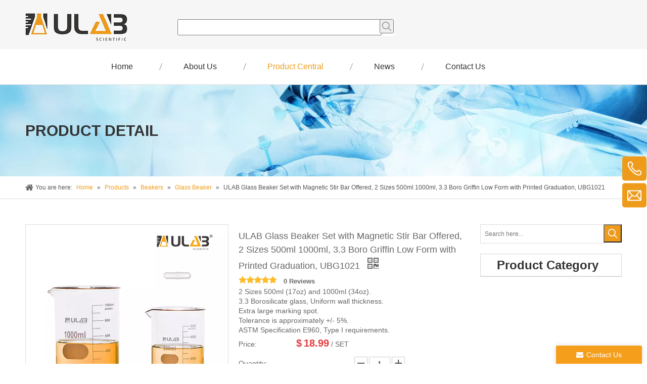

--- FILE ---
content_type: text/html;charset=utf-8
request_url: https://www.ulabsupply.com/ULAB-Glass-Beaker-Set-with-Magnetic-Stir-Bar-Offered-2-Sizes-500ml-1000ml-3-3-Boro-Griffin-Low-Form-with-Printed-Graduation-UBG1021-pd43477016.html
body_size: 47682
content:
<!DOCTYPE html> <html lang="en" prefix="og: http://ogp.me/ns#"> <head> <title>ULAB Glass Beaker Set with Magnetic Stir Bar Offered, 2 Sizes 500ml 1000ml, 3.3 Boro Griffin Low Form with Printed Graduation, UBG1021 - Buy Product on Ulab Supply</title> <meta name="keywords" content="beakers beaker set printed beakers glass beakers 500ml glass beaker printed beaker set kids science beakers 2000ml beakers glass glass beaker 1000ml beakers for lab brosilicate glass beaker 500ml"/> <meta name="description" content="ULAB Glass Beaker Set with Magnetic Stir Bar Offered, 2 Sizes 500ml 1000ml, 3.3 Boro Griffin Low Form with Printed Graduation, UBG1021, find complete details about ULAB Glass Beaker Set with Magnetic Stir Bar Offered, 2 Sizes 500ml 1000ml, 3.3 Boro Griffin Low Form with Printed Graduation, UBG1021 - Ulab Supply"/> <link data-type="dns-prefetch" data-domain="5nrorwxhpmnqjol.leadongcdn.com" rel="dns-prefetch" href="//5nrorwxhpmnqjol.leadongcdn.com"> <link data-type="dns-prefetch" data-domain="5lrorwxhpmnqiol.leadongcdn.com" rel="dns-prefetch" href="//5lrorwxhpmnqiol.leadongcdn.com"> <link data-type="dns-prefetch" data-domain="5krorwxhpmnqrol.leadongcdn.com" rel="dns-prefetch" href="//5krorwxhpmnqrol.leadongcdn.com"> <link rel="canonical" href="https://www.ulabsupply.com/ULAB-Glass-Beaker-Set-with-Magnetic-Stir-Bar-Offered-2-Sizes-500ml-1000ml-3-3-Boro-Griffin-Low-Form-with-Printed-Graduation-UBG1021-pd43477016.html"/> <meta http-equiv="X-UA-Compatible" content="IE=edge"/> <meta name="renderer" content="webkit"/> <meta http-equiv="Content-Type" content="text/html; charset=utf-8"/> <meta name="viewport" content="width=device-width, initial-scale=1, user-scalable=no"/> <link rel="icon" href="//5krorwxhpmnqrol.leadongcdn.com/cloud/lpBqnKmlRonSimlpkqlp/favicon.ico"> <link type="text/css" rel="stylesheet" href="//5lrorwxhpmnqiol.leadongcdn.com/concat/sqinKB39uuRgiSmnimjkmllkoml/static/assets/widget/script/plugins/smartmenu/css/navigation.css,/static/assets/widget/style/component/position/position.css,/static/assets/widget/style/component/bindAccount/bindAccount.css,/static/assets/widget/style/component/userLoginStatus/userLoginStatus.css,/static/assets/widget/style/component/prodSearchNew/prodSearchNew.css,/static/assets/widget/style/component/prodsearch/prodsearch.css,/develop/PZUfKpApKHNq-fZUKApfkwPFE-GvUApKfKKUAU-jjBqrKmiiinjkijjirr-jlBqrKrjjrojrionkkr/default_style.css,/static/assets/widget/style/component/prodGroupCategory/prodGroupCategory.css,/static/assets/widget/style/component/articlecategory/slightsubmenu.css,/static/assets/widget/style/component/prodGroupCategory/proGroupCategoryFix.css,/static/assets/widget/style/component/proddetail/public/public.css,/static/assets/widget/style/component/orderList/public/public.css,/static/assets/widget/script/plugins/videojs/video-js.min.css,/static/assets/widget/style/component/onlineService/public/public.css"/> <link type="text/css" rel="stylesheet" href="//5krorwxhpmnqrol.leadongcdn.com/concat/dpilKBvaauRsiSmnimjkmllkoml/static/assets/style/bootstrap/cus.bootstrap.grid.system.css,/static/assets/style/fontAwesome/4.7.0/css/font-awesome.css,/static/assets/style/iconfont/iconfont.css,/static/assets/widget/script/plugins/gallery/colorbox/colorbox.css,/static/assets/style/bootstrap/cus.bootstrap.grid.system.split.css,/static/assets/widget/script/plugins/picture/animate.css,/static/assets/widget/style/component/pictureNew/widget_setting_description/picture.description.css,/static/assets/widget/style/component/pictureNew/public/public.css,/static/assets/widget/style/component/onlineService/widget_setting_showStyle/float.css,/static/assets/widget/style/component/onlineService/widget_setting_showStyle/style6.css,/static/assets/widget/style/component/follow/widget_setting_iconSize/iconSize24.css,/static/assets/widget/style/component/follow/public/public.css"/> <link type="text/css" rel="stylesheet" href="//5nrorwxhpmnqjol.leadongcdn.com/concat/3jikKB97ysRziSoqlprqjmqjpql/develop/PZUfKpApKHNq-swKUfpuHbTFZ-GvUApKfKKUAU-jrBqrKljkrjiqimliji-jmBqrKnjiiqjrjllklr/default_style.css,/develop/PZUfKpApKHNq-udpAfUkRQTGO-GvUApKfKKUAU-jrBqrKijpriirijjnkr-jmBqrKnjiiqjrjllklr/slick.css,/develop/PZUfKpApKHNq-skpfUKPwlJmj-GvUApKfKKUAU-jrBqrKijpriirijjllr-jmBqrKnjiiqjrjllklr/slick-theme.css,/develop/PZUfKpApKHNq-tPUKfAuwbznE-GvUApKfKKUAU-jjBqrKkjprkjkiolkki-jmBqrKnjiiqjrjllklr/style_three.css"/> <link href="//5lrorwxhpmnqiol.leadongcdn.com/theme/lqjlKBlnomSRnlmlRomSqponSRrjRijSirrmipijrrkolr/style/style.css" type="text/css" rel="stylesheet" data-theme="true" data-static="false"/> <style guid='u_2f9b9b862a5a45f89eaf12c9dcd6628b' emptyRender='true' placeholder='true' type='text/css'></style> <link href="//5krorwxhpmnqrol.leadongcdn.com/site-res/rqkrKBlnomSRpmnqRooSqklllqSRiqqnnmRljSjrrrrmimnpriRqiSmnomploorqrrSRlk.css?1599132493496" rel="stylesheet" data-extStyle="true" type="text/css" data-extAttr="20200909185107"/><style guid='b7e04559-0767-435c-8841-3109fd5a5edd' pm_pageStaticHack='' jumpName='head' pm_styles='head' type='text/css'>.sitewidget-prodDetail-20141127140104 .proddetail-wrap .video-js video{height:100% !important}.sitewidget-prodDetail-20141127140104 .prodetail-slider .prod-pic-item .prodetail-slider-btn{color:black}.sitewidget-prodDetail-20141127140104 .ms-skin-default .ms-nav-next,.sitewidget-prodDetail-20141127140104 .ms-skin-default .ms-nav-prev{color:black}.sitewidget-prodDetail-20141127140104 .pro-this-prodBrief table{max-width:100%}.sitewidget-prodDetail-20141127140104 #orderModel{display:inline-block}.sitewidget-prodDetail-20141127140104 #paypalBtn #paypal-button-container{padding:0}.sitewidget-prodDetail-20141127140104 #paypalBtn #paypal-button-container .paypal-buttons>iframe.component-frame{z-index:1}.sitewidget-prodDetail-20141127140104 .switch3D{bottom:calc(24px + 114px)}@media(max-width:500px){.sitewidget-prodDetail-20141127140104 .switch3D{bottom:calc(24px + 28px)}}.new-threed-box{position:fixed;top:50%;left:50%;transform:translate(-50%,-50%);box-shadow:0 0 20px 0 rgba(0,0,0,0.2);z-index:10000000000000;line-height:1;border-radius:10px}.new-threed-box iframe{width:950px;height:720px;max-width:100vw;max-height:100vh;border-radius:10px;border:0}.new-threed-box iframe .only_full_width{display:block !important}.new-threed-box .close{position:absolute;right:11px;top:12px;width:18px;height:18px;cursor:pointer}@media(max-width:800px){.new-threed-box iframe{width:100vw;height:100vh;border-radius:0}.new-threed-box{border-radius:0}}.sitewidget-prodDetail-20141127140104 .sitewidget-bd .tinymce-render-box *{all:revert-layer}.sitewidget-prodDetail-20141127140104 .sitewidget-bd .tinymce-render-box img{vertical-align:middle;max-width:100%}.sitewidget-prodDetail-20141127140104 .sitewidget-bd .tinymce-render-box iframe{max-width:100%}.sitewidget-prodDetail-20141127140104 .sitewidget-bd .tinymce-render-box table{border-collapse:collapse}.sitewidget-prodDetail-20141127140104 .sitewidget-bd .tinymce-render-box *{margin:0}.sitewidget-prodDetail-20141127140104 .sitewidget-bd .tinymce-render-box table:not([cellpadding]) td,.sitewidget-prodDetail-20141127140104 .sitewidget-bd .tinymce-render-box table:not([cellpadding]) th{padding:.4rem}.sitewidget-prodDetail-20141127140104 .sitewidget-bd .tinymce-render-box table[border]:not([border="0"]):not([style*=border-width]) td,.sitewidget-prodDetail-20141127140104 .sitewidget-bd .tinymce-render-box table[border]:not([border="0"]):not([style*=border-width]) th{border-width:1px}.sitewidget-prodDetail-20141127140104 .sitewidget-bd .tinymce-render-box table[border]:not([border="0"]):not([style*=border-style]) td,.sitewidget-prodDetail-20141127140104 .sitewidget-bd .tinymce-render-box table[border]:not([border="0"]):not([style*=border-style]) th{border-style:solid}.sitewidget-prodDetail-20141127140104 .sitewidget-bd .tinymce-render-box table[border]:not([border="0"]):not([style*=border-color]) td,.sitewidget-prodDetail-20141127140104 .sitewidget-bd .tinymce-render-box table[border]:not([border="0"]):not([style*=border-color]) th{border-color:#ccc}.sitewidget-prodDetail-20141127140104 .proddetail-wrap .prod-specifics-brand p,.sitewidget-prodDetail-20141127140104 .proddetail-wrap .prod-specifics-num p,.sitewidget-prodDetail-20141127140104 .proddetails-detial-wrap .pro-itemspecifics-list>li p,.sitewidget-prodDetail-20141127140104 .proddetails-detial-wrap .proddetail-pic600 .pro-info-list>li p{font-size:14px;line-height:20px;letter-spacing:0;color:#333}.sitewidget-prodDetail-20141127140104 .proddetail-wrap .prod-specifics-brand label,.sitewidget-prodDetail-20141127140104 .proddetail-wrap .prod-specifics-num label{width:auto}.sitewidget-prodDetail-20141127140104 .prod_member_desc{position:relative}.sitewidget-prodDetail-20141127140104 .prod_member_desc .prod_member_desc_pop{display:none;position:absolute;border:1px solid #ccc;background:#fff;width:300px;border-radius:6px;padding:5px 8px;left:0;z-index:1000}.sitewidget-prodDetail-20141127140104 .prod_member_desc .prod_member_desc_icon{margin:0 1px;width:12px;height:12px;cursor:pointer;transform:translateY(-4px)}.sitewidget-prodCategory-20150203111712.category-default-simple .sitewidget-bd>ul>li>a{font-size:16px;line-height:36px;color:#333}.sitewidget-prodCategory-20150203111712.category-default-simple .sitewidget-bd>ul>li>span{top:6px}.sitewidget-prodCategory-20150203111712.category-default-gray .sitewidget-bd>ul>li>span{right:16px}.sitewidget-prodCategory-20150203111712.category-default-simple .sitewidget-bd>ul>li>a:hover{color:#ee9b1b}.sitewidget-prodCategory-20150203111712.category-default-simple i.list-mid-dot{top:15px;background:#333}.sitewidget-prodCategory-20150203111712.category-default-simple .sitewidget-bd>ul>li>a:hover+i.list-mid-dot{background:#ee9b1b}.sitewidget-prodCategory-20150203111712.category-default-simple .sitewidget-bd li.on>a{color:#ee9b1b !important}.sitewidget-prodCategory-20150203111712.category-default-simple .sitewidget-bd>ul>li.on>a+i.list-mid-dot{background:#ee9b1b}.sitewidget-form-20170823160046 #formsubmit{pointer-events:none}.sitewidget-form-20170823160046 #formsubmit.releaseClick{pointer-events:unset}.sitewidget-form-20170823160046 .form-horizontal input,.sitewidget-form-20170823160046 .form-horizontal span:not(.select2-selection--single),.sitewidget-form-20170823160046 .form-horizontal label,.sitewidget-form-20170823160046 .form-horizontal .form-builder button{height:20px !important;line-height:20px !important}.sitewidget-form-20170823160046 .uploadBtn{padding:4px 15px !important;height:20px !important;line-height:20px !important}.sitewidget-form-20170823160046 select,.sitewidget-form-20170823160046 input[type="text"],.sitewidget-form-20170823160046 input[type="password"],.sitewidget-form-20170823160046 input[type="datetime"],.sitewidget-form-20170823160046 input[type="datetime-local"],.sitewidget-form-20170823160046 input[type="date"],.sitewidget-form-20170823160046 input[type="month"],.sitewidget-form-20170823160046 input[type="time"],.sitewidget-form-20170823160046 input[type="week"],.sitewidget-form-20170823160046 input[type="number"],.sitewidget-form-20170823160046 input[type="email"],.sitewidget-form-20170823160046 input[type="url"],.sitewidget-form-20170823160046 input[type="search"],.sitewidget-form-20170823160046 input[type="tel"],.sitewidget-form-20170823160046 input[type="color"],.sitewidget-form-20170823160046 .uneditable-input{height:20px !important}.sitewidget-form-20170823160046.sitewidget-inquire .control-group .controls .select2-container .select2-selection--single .select2-selection__rendered{height:20px !important;line-height:20px !important}.sitewidget-form-20170823160046 textarea.cus-message-input{min-height:20px !important}.sitewidget-form-20170823160046 .add-on,.sitewidget-form-20170823160046 .add-on{height:20px !important;line-height:20px !important}.sitewidget-form-20170823160046 .input-valid-bg{background:#ffece8 !important;outline:0}.sitewidget-form-20170823160046 .input-valid-bg:focus{background:#fff !important;border:1px solid #f53f3f !important}.sitewidget-form-20170823160046 #formsubmit{border:1px solid #f59e1b;border-radius:0;background:#f59e1b;color:#fff;font-size:14px;width:102px;height:30px}.sitewidget-form-20170823160046 #formsubmit:hover{border:1px solid #f59e1b;border-radius:0;background:#f59e1b;color:#fff;font-size:14px}.sitewidget-form-20170823160046 #formreset{width:102px;font-size:14px;height:30px}.sitewidget-form-20170823160046 #formreset:hover{font-size:14px}.sitewidget-form-20170823160046 .submitGroup .controls{text-align:left}.form_fixed_button{background:#f59e1b}.sitewidget-form-20170823160046 .multiple-parent input[type='checkbox']+label:before{content:"";display:inline-block;width:12px;height:12px;border:1px solid #888;border-radius:3px;margin-right:6px;margin-left:6px;transition-duration:.2s}.sitewidget-form-20170823160046 .multiple-parent input[type='checkbox']:checked+label:before{width:50%;border-color:#888;border-left-color:transparent;border-top-color:transparent;-webkit-transform:rotate(45deg) translate(1px,-4px);transform:rotate(45deg) translate(1px,-4px);margin-right:12px;width:6px}.sitewidget-form-20170823160046 .multiple-parent input[type="checkbox"]{display:none}.sitewidget-form-20170823160046 .multiple-parent{display:none;width:100%}.sitewidget-form-20170823160046 .multiple-parent ul{list-style:none;width:100%;text-align:left;border-radius:4px;padding:10px 5px;box-sizing:border-box;height:auto;overflow-x:hidden;overflow-y:scroll;box-shadow:0 4px 5px 0 rgb(0 0 0 / 14%),0 1px 10px 0 rgb(0 0 0 / 12%),0 2px 4px -1px rgb(0 0 0 / 30%);background-color:#fff;margin:2px 0 0 0;border:1px solid #ccc;box-shadow:1px 1px 2px rgb(0 0 0 / 10%) inset}.sitewidget-form-20170823160046 .multiple-parent ul::-webkit-scrollbar{width:2px;height:4px}.sitewidget-form-20170823160046 .multiple-parent ul::-webkit-scrollbar-thumb{border-radius:5px;-webkit-box-shadow:inset 0 0 5px rgba(0,0,0,0.2);background:#4e9e97}.sitewidget-form-20170823160046 .multiple-parent ul::-webkit-scrollbar-track{-webkit-box-shadow:inset 0 0 5px rgba(0,0,0,0.2);border-radius:0;background:rgba(202,202,202,0.23)}.sitewidget-form-20170823160046 .multiple-select{width:100%;height:auto;min-height:40px;line-height:40px;border-radius:4px;padding-right:10px;padding-left:10px;box-sizing:border-box;overflow:hidden;background-size:auto 80%;border:1px solid #ccc;box-shadow:1px 1px 2px rgb(0 0 0 / 10%) inset;background-color:#fff;position:relative}.sitewidget-form-20170823160046 .multiple-select:after{content:'';position:absolute;top:50%;right:6px;width:0;height:0;border:8px solid transparent;border-top-color:#888;transform:translateY(calc(-50% + 4px));cursor:pointer}.sitewidget-form-20170823160046 .multiple-select span{line-height:28px;color:#666}.sitewidget-form-20170823160046 .multiple-parent label{color:#333;display:inline-flex;align-items:center;height:30px;line-height:22px;padding:0}.sitewidget-form-20170823160046 .select-content{display:inline-block;border-radius:4px;line-height:23px;margin:2px 2px 0 2px;padding:0 3px;border:1px solid #888;height:auto}.sitewidget-form-20170823160046 .select-delete{cursor:pointer}.sitewidget-form-20170823160046 select[multiple]{display:none}</style><script type="text/x-mobile-hidden-ids" data-ids='["hCUptkLwZhNO","jiAfZkgHErOt","sTpUPGMClbij","rIAfEuZtHjWO","yTfpZPVcNSwt"]'></script> <script type="text/javascript" src="//5nrorwxhpmnqjol.leadongcdn.com/static/t-7mBmBKiKmnimjkmllkomj/assets/script/jquery-1.11.0.concat.js"></script> <script type="text/javascript" src="//5lrorwxhpmnqiol.leadongcdn.com/concat/piilKB2bb8SRqipoqlmrjjqqak/develop/PZUfKpApKHNq-kLKApfuwbJYt-GvUApKfKKUAU-jrBqrKijpriirijjknr-jmBqrKnjiiqjrjllklr/slick.min.js,/develop/PZUfKpApKHNq-lqpUKfuHlzEj-GvUApKfKKUAU-jnBqrKkjiroinijrnnr-jmBqrKnjiiqjrjllklr/viewer.js"></script> <script>(function(w,d,s,l,i){w[l]=w[l]||[];w[l].push({"gtm.start":(new Date).getTime(),event:"gtm.js"});var f=d.getElementsByTagName(s)[0],j=d.createElement(s),dl=l!="dataLayer"?"\x26l\x3d"+l:"";j.async=true;j.src="https://www.googletagmanager.com/gtm.js?id\x3d"+i+dl;f.parentNode.insertBefore(j,f)})(window,document,"script","dataLayer","GTM-MXF8H5Q");</script> <script guid='e8c38a44-b1c8-4882-868e-5c97c542d426' pm_pageStaticHack='true' pm_scripts='head' jumpName='head' type='text/javascript'>try{(function(window,$,undefined){var phoenixSite=window.phoenixSite||(window.phoenixSite={});phoenixSite.lanEdition="EN_US";var page=phoenixSite.page||(phoenixSite.page={});page.cdnUrl="//5krorwxhpmnqrol.leadongcdn.com";page.siteUrl="https://www.ulabsupply.com";page.lanEdition=phoenixSite.lanEdition;page._menu_prefix="";page._pId="nYfpAlDcEtHj";phoenixSite._sViewMode="true";phoenixSite._templateSupport="true";phoenixSite._singlePublish="false"})(this,jQuery)}catch(e){try{console&&console.log&&console.log(e)}catch(e){}};</script> <!--[if lt IE 9]><style guid='u_b9bdb2c992d845f2b22e1624c65056e9' type='text/css'>.col-md-1,.col-md-2,.col-md-3,.col-md-4,.col-md-5,.col-md-6,.col-md-7,.col-md-8,.col-md-9,.col-md-10,.col-md-11,.col-md-12{float:left}.col-md-12{width:100%}.col-md-11{width:91.66666666666666%}.col-md-10{width:83.33333333333334%}.col-md-9{width:75%}.col-md-8{width:66.66666666666666%}.col-md-7{width:58.333333333333336%}.col-md-6{width:50%}.col-md-5{width:41.66666666666667%}.col-md-4{width:33.33333333333333%;*width:33.2%}.col-md-3{width:25%}.col-md-2{width:16.666666666666664%}.col-md-1{width:8.333333333333332%}</style> <script src="//5nrorwxhpmnqjol.leadongcdn.com/static/assets/script/plugins/bootstrap/respond.src.js?_=1599132493496"></script> <link href="//5lrorwxhpmnqiol.leadongcdn.com/respond-proxy.html" id="respond-proxy" rel="respond-proxy"/> <link href="/assets/respond/respond.proxy.gif" id="respond-redirect" rel="respond-redirect"/> <script src="/assets/respond/respond.proxy.js?_=1599132493496"></script><![endif]--> <script id='u_15f3c4aee42c42728c177613efdd880a' guid='u_15f3c4aee42c42728c177613efdd880a' pm_script='init_top' type='text/javascript'>try{(function(window,undefined){var datalazyloadDefaultOptions=window.datalazyloadDefaultOptions||(window.datalazyloadDefaultOptions={});datalazyloadDefaultOptions["version"]="2.0.0";datalazyloadDefaultOptions["isMobileViewer"]="false";datalazyloadDefaultOptions["hasCLSOptimizeAuth"]="false";datalazyloadDefaultOptions["_version"]="1.0";datalazyloadDefaultOptions["isPcOptViewer"]="false"})(this);(function(window,$,undefined){})(this,jQuery)}catch(e){try{console&&console.log&&console.log(e)}catch(e){}};</script> </head> <body class=" frontend-body-canvas"> <noscript><iframe src="https://www.googletagmanager.com/ns.html?id=GTM-MXF8H5Q" height="0" width="0" style="display:none;visibility:hidden"></iframe></noscript> <div id='backstage-headArea' headFlag='1'><div class="outerContainer" data-mobileBg="true" id="outerContainer_1502955157138" data-type="outerContainer" data-level="rows"><div class="container" data-type="container" data-level="rows" cnttype="backstage-container-mark"><div class="row" data-type="rows" data-level="rows" data-attr-xs="null" data-attr-sm="null"><div class="col-md-3" id="column_1503380178165" data-type="columns" data-level="columns"><div id="location_1503380178166" data-type="locations" data-level="rows"><div class="backstage-stwidgets-settingwrap" id="component_hCUptkLwZhNO" data-scope="0" data-settingId="hCUptkLwZhNO" data-relationCommonId="nYfpAlDcEtHj" data-classAttr="sitewidget-placeHolder-20170824105759"> <div class="sitewidget-placeholder sitewidget-placeHolder-20170824105759"> <div class="sitewidget-bd"> <div class="resizee" style="height:10px"></div> </div> </div> <script type="text/x-pc-opt-script" data-id="hCUptkLwZhNO" data-alias="placeHolder" data-jsOptimization='true'>(function(window,$,undefined){})(window,$);</script></div> <div class="backstage-stwidgets-settingwrap" scope="0" settingId="nPApZFLwYKJj" id="component_nPApZFLwYKJj" relationCommonId="nYfpAlDcEtHj" classAttr="sitewidget-logo-20170523105221"> <div class="sitewidget-pictureNew sitewidget-logo sitewidget-logo-20170523105221"> <div class="sitewidget-bd"> <div class="picture-resize-wrap " style="position: relative; width: 100%; text-align: left; "> <span class="picture-wrap pic-style-default " id="picture-wrap-nPApZFLwYKJj" style="display: inline-block; position: relative;max-width: 100%;"> <a class="imgBox mobile-imgBox" style="display: inline-block; position: relative;max-width: 100%;" href="/index.html"> <img src="//5krorwxhpmnqrol.leadongcdn.com/cloud/lkBqnKmlRooSqijjmnlp/logo.png" alt="logo" title="" phoenixLazyload='true'/> </a> </span> </div> </div> </div> </div> <script type="text/x-pc-opt-script" data-id="nPApZFLwYKJj" data-alias="logo" data-jsOptimization='true'>(function(window,$,undefined){try{(function(window,$,undefined){var respSetting={},temp;$(function(){var version=$.trim("20200313131553");if(!!!version)version=undefined;if(phoenixSite.phoenixCompSettings&&typeof phoenixSite.phoenixCompSettings.logo!=="undefined"&&phoenixSite.phoenixCompSettings.logo.version==version&&typeof phoenixSite.phoenixCompSettings.logo.logoLoadEffect=="function"){phoenixSite.phoenixCompSettings.logo.logoLoadEffect("nPApZFLwYKJj",".sitewidget-logo-20170523105221","","",respSetting);
if(!!phoenixSite.phoenixCompSettings.logo.version&&phoenixSite.phoenixCompSettings.logo.version!="1.0.0")loadAnimationCss();return}var resourceUrl="//5krorwxhpmnqrol.leadongcdn.com/static/assets/widget/script/compsettings/comp.logo.settings.js?_\x3d1599132493496";if(phoenixSite&&phoenixSite.page){var cdnUrl=phoenixSite.page.cdnUrl;resourceUrl=cdnUrl+"/static/assets/widget/script/compsettings/comp.logo.settings.js?_\x3d1599132493496"}var callback=function(){phoenixSite.phoenixCompSettings.logo.logoLoadEffect("nPApZFLwYKJj",
".sitewidget-logo-20170523105221","","",respSetting);if(!!phoenixSite.phoenixCompSettings.logo.version&&phoenixSite.phoenixCompSettings.logo.version!="1.0.0")loadAnimationCss()};if(phoenixSite.cachedScript)phoenixSite.cachedScript(resourceUrl,callback());else $.getScript(resourceUrl,callback())});function loadAnimationCss(){var link=document.createElement("link");link.rel="stylesheet";link.type="text/css";link.href="//5nrorwxhpmnqjol.leadongcdn.com/static/assets/widget/script/plugins/picture/animate.css?1599132493496";
var head=document.getElementsByTagName("head")[0];head.appendChild(link)}})(window,jQuery)}catch(e){try{console&&console.log&&console.log(e)}catch(e){}}})(window,$);</script> </div></div><div class="col-md-9" id="column_1502954991464" data-type="columns" data-level="columns"><div class="row" data-type="rows" data-level="rows"><div class="col-md-12" id="column_1503563595220" data-type="columns" data-level="columns"><div id="location_1503563595223" data-type="locations" data-level="rows"><div class="backstage-stwidgets-settingwrap" id="component_jiAfZkgHErOt" data-scope="0" data-settingId="jiAfZkgHErOt" data-relationCommonId="nYfpAlDcEtHj" data-classAttr="sitewidget-placeHolder-20170824163351"> <div class="sitewidget-placeholder sitewidget-placeHolder-20170824163351"> <div class="sitewidget-bd"> <div class="resizee" style="height:25px"></div> </div> </div> <script type="text/x-pc-opt-script" data-id="jiAfZkgHErOt" data-alias="placeHolder" data-jsOptimization='true'>(function(window,$,undefined){})(window,$);</script></div> </div></div></div><div class="row" data-type="rows" data-level="rows"><div class="col-md-6" id="column_1552446770006" data-type="columns" data-level="columns"><div id="location_1552446770007" data-type="locations" data-level="rows"><div class="backstage-stwidgets-settingwrap " scope="0" settingId="syUKZPLHNSsO" id="component_syUKZPLHNSsO" relationCommonId="nYfpAlDcEtHj" classAttr="sitewidget-prodSearchNew-20170822134148"> <div class="sitewidget-searchNew sitewidget-prodSearchNew sitewidget-prodSearchNew-20170822134148 prodWrap"> <style type="text/css">.sitewidget-prodSearchNew-20170822134148 .outline-search-box .search-box form{border:1px solid #fff;border-radius:0;background-color:#fff}.sitewidget-prodSearchNew-20170822134148 .outline-search-box .search-box .search-fix-wrap{margin-right:28px}.sitewidget-prodSearchNew-20170822134148 .outline-search-box .search-box .search-fix-wrap input[type="text"]{height:28px;line-height:28px;font-size:14px;color:#333}.sitewidget-prodSearchNew-20170822134148 .outline-search-box .search-box .search-fix-wrap input[type="text"]::-webkit-input-placeholder{color:}.sitewidget-prodSearchNew-20170822134148 .outline-search-box .search-box .search-fix-wrap button{width:28px;height:28px}.sitewidget-prodSearchNew-20170822134148 .outline-search-box .search-box .search-fix-wrap button .icon-svg{width:20px;height:20px;fill:#999}@media(min-width:900px){.sitewidget-prodSearchNew-20170822134148 .positionLeft .search-keywords{line-height:28px}.sitewidget-prodSearchNew-20170822134148 .positionRight .search-keywords{line-height:28px}}.sitewidget-prodSearchNew-20170822134148 .positionDrop .search-keywords{border:1px solid #999;border-top:0}.sitewidget-prodSearchNew-20170822134148 .positionDrop q{margin-left:10px}</style> <div class="sitewidget-bd"> <div class="search-box-wrap outline-search-box "> <div class="search-box "> <form action="/phoenix/admin/prod/search" method="get" novalidate> <div class="search-fix-wrap 5"> <input type="text" name="searchValue" value="" placeholder="" autocomplete="off" aria-label="searchProd"/> <input type="hidden" name="searchProdStyle" value=""/> <button class="search-btn" type="submit" aria-label="Hot Keywords:"> <svg class="icon-svg shape-search"> <use xlink:href="#icon-search"></use> </svg> </button> </div> </form> </div> </div> <script id="prodSearch" type="application/ld+json"></script> <div class="prodDiv"> <input type="hidden" id="prodCheckList" name="prodCheckList" value=""> <input type="hidden" id="prodCheckIdList" name="prodCheckIdList" value=""> <i class="triangle"></i> <ul class="prodUl" id="prodULs"> <li search="name" class="prodUlLi fontColorS0 fontColorS1hover" id="name" style="display: none">Product Name</li> <li search="keyword" class="prodUlLi fontColorS0 fontColorS1hover" id="keyword" style="display: none">Product Keyword</li> <li search="model" class="prodUlLi fontColorS0 fontColorS1hover" id="model" style="display: none">Product Model</li> <li search="summary" class="prodUlLi fontColorS0 fontColorS1hover" id="summary" style="display: none">Product Summary</li> <li search="desc" class="prodUlLi fontColorS0 fontColorS1hover" id="desc" style="display: none">Product Description</li> <li search="" class="prodUlLi fontColorS0 fontColorS1hover" id="all" style="display: none">Multi Field Search</li> </ul> </div> <div class="prodDivrecomend 2"> <ul class="prodUl"> </ul> </div> <svg xmlns="http://www.w3.org/2000/svg" width="0" height="0" class="hide"> <symbol id="icon-search" viewBox="0 0 1024 1024"> <path class="path1" d="M426.667 42.667q78 0 149.167 30.5t122.5 81.833 81.833 122.5 30.5 149.167q0 67-21.833 128.333t-62.167 111.333l242.333 242q12.333 12.333 12.333 30.333 0 18.333-12.167 30.5t-30.5 12.167q-18 0-30.333-12.333l-242-242.333q-50 40.333-111.333 62.167t-128.333 21.833q-78 0-149.167-30.5t-122.5-81.833-81.833-122.5-30.5-149.167 30.5-149.167 81.833-122.5 122.5-81.833 149.167-30.5zM426.667 128q-60.667 0-116 23.667t-95.333 63.667-63.667 95.333-23.667 116 23.667 116 63.667 95.333 95.333 63.667 116 23.667 116-23.667 95.333-63.667 63.667-95.333 23.667-116-23.667-116-63.667-95.333-95.333-63.667-116-23.667z"></path> </symbol> </svg> </div> </div> </div> <script type="text/x-pc-opt-script" data-id="syUKZPLHNSsO" data-alias="prodSearchNew" data-jsOptimization='true'>(function(window,$,undefined){try{$(function(){var prodNows=$(".sitewidget-prodSearchNew-20170822134148 .prodDiv input[name\x3dprodCheckList]").val();var prodNow=prodNows.split("\x26\x26");var prodIdss=$(".sitewidget-prodSearchNew-20170822134148 .prodDiv input[name\x3dprodCheckIdList]").val();var prodIds=prodIdss.split("\x26\x26");var prodPool=["all","desc","summary","model","keyword","name","none"];var prod=[];var prodId=[];for(var i=0;i<prodNow.length;i++){if(prodPool.indexOf(prodNow[i])==-1)prod.push(prodNow[i]);
if(prodPool.indexOf(prodNow[i])==-1)prodId.push(prodIds[i])}var prodHtml="";for(var i=0;i<prod.length;i++)prodHtml+="\x3cli search\x3d'"+prodId[i]+"' class\x3d'prodUlLi fontColorS0 fontColorS1hover' id\x3d'"+prodId[i]+"'\x3e"+prod[i]+"\x3c/li\x3e";$(".sitewidget-prodSearchNew-20170822134148 .prodDiv .prodUl").append(prodHtml)});$(function(){var url=window.location.href;try{var urlAll=window.location.search.substring(1);var urls=urlAll.split("\x26");if(urls&&urls.length==2){var searchValues=urls[0].split("\x3d");
var searchValueKey=searchValues[0];var searchValue=searchValues[1];var searchProds=urls[1].split("\x3d");var searchProdStyleKey=searchProds[0];var searchProdStyle=searchProds[1];searchValue=searchValue.replace(/\+/g," ");searchValue=decodeURIComponent(searchValue);searchProdStyle=searchProdStyle.replace(/\+/g," ");searchProdStyle=decodeURIComponent(searchProdStyle);if(searchValueKey=="searchValue"&&searchProdStyleKey=="searchProdStyle"){$(".sitewidget-prodSearchNew-20170822134148 .search-fix-wrap input[name\x3dsearchValue]").val(searchValue);
$(".sitewidget-prodSearchNew-20170822134148 .search-fix-wrap input[name\x3dsearchProdStyle]").val(searchProdStyle)}}}catch(e){}var target="http://"+window.location.host+"/phoenix/admin/prod/search?searchValue\x3d{search_term_string}";$("#prodSearch").html('{"@context": "http://schema.org","@type": "WebSite","url": "'+url+'","potentialAction": {"@type": "SearchAction", "target": "'+target+'", "query-input": "required name\x3dsearch_term_string"}}');$(".sitewidget-prodSearchNew-20170822134148 .prodDiv .prodUl li").show();
$(".sitewidget-prodSearchNew-20170822134148 .sitewidget-bd").focusin(function(){$(this).addClass("focus")});$(".sitewidget-prodSearchNew-20170822134148 .sitewidget-bd").focusout(function(){$(this).removeClass("focus")})})}catch(e){try{console&&console.log&&console.log(e)}catch(e){}}try{$(function(){$(".sitewidget-prodSearchNew-20170822134148 .prodDiv .prodUl li").mousedown(function(){var searchStyle=$(this).attr("search");$(".sitewidget-prodSearchNew-20170822134148 .prodDiv").parent().find("input[name\x3dsearchProdStyle]").val(searchStyle);
$(".sitewidget-prodSearchNew-20170822134148 .prodDiv").parent().find("input[name\x3dsearchValue]").val($(this).html()+"\uff1a").focus()});$(".sitewidget-prodSearchNew-20170822134148 .search-fix-wrap input[name\x3dsearchValue]").focus(function(){if($(this).val()===""){var prodSearch=$(".sitewidget-prodSearchNew-20170822134148 .prodDiv input[name\x3dprodCheckList]").val();if(prodSearch=="none")$(this).parents(".search-box-wrap").siblings(".prodDiv").attr("style","display: none");else $(this).parents(".search-box-wrap").siblings(".prodDiv").attr("style",
"display: block");$(this).parents(".search-box-wrap").siblings(".prodDivrecomend").hide(100)}else $(this).parents(".search-box-wrap").siblings(".prodDiv").hide(100)});var oldTime=0;var newTime=0;$(".prodWrap .search-fix-wrap input[name\x3dsearchValue]").bind("input propertychange",function(){_this=$(this);if(_this.val()==="")_this.parents(".search-box-wrap").siblings(".prodDivrecomend").hide();else{_this.parents(".search-box-wrap").siblings(".prodDiv").hide(100);oldTime=newTime;newTime=(new Date).getTime();
var theTime=newTime;setTimeout(function(){if(_this.val()!=="")if(newTime-oldTime>300||theTime==newTime){var sty=$(".prodWrap .search-fix-wrap input[name\x3dsearchProdStyle]").val();$.ajax({url:"/phoenix/admin/prod/search/recommend",type:"get",dataType:"json",data:{searchValue:_this.val(),searchProdStyle:sty},success:function(xhr){$(".prodDivrecomend .prodUl").html(" ");_this.parents(".search-box-wrap").siblings(".prodDivrecomend").show();var centerBody=$(window).width()/2;var inpLeft=_this.offset().left;
if(inpLeft>centerBody)_this.parents(".search-box-wrap").siblings(".prodDivrecomend").css({"right":"0","left":"initial"});var prodHtml="";for(var i=0;i<xhr.length;i++)prodHtml+="\x3cli\x3e\x3ca href\x3d'"+xhr[i].prodUrl+"'\x3e\x3cimg src\x3d'"+xhr[i].photoUrl240+"'/\x3e\x3cspan\x3e"+xhr[i].prodName+"\x3c/span\x3e\x3c/a\x3e\x3c/li\x3e";$(".prodDivrecomend .prodUl").html(prodHtml);$(document).click(function(e){if(!_this.parents(".search-box-wrap").siblings(".prodDivrecomend")[0].contains(e.target))_this.parents(".search-box-wrap").siblings(".prodDivrecomend").hide()})}})}else;
},300)}});$(".prodWrap .search-fix-wrap input[name\x3dsearchValue]").blur(function(){$(this).parents(".search-box-wrap").siblings(".prodDiv").hide(100)});$(".sitewidget-prodSearchNew-20170822134148 .search-fix-wrap input[name\x3dsearchValue]").keydown(function(event){var value=$(".sitewidget-prodSearchNew-20170822134148  .search-fix-wrap input[name\x3dsearchValue]").val();var search=$(".sitewidget-prodSearchNew-20170822134148  .search-fix-wrap input[name\x3dsearchProdStyle]").val();var flag=$(".sitewidget-prodSearchNew-20170822134148 .prodDiv .prodUl li[search\x3d"+
search+"]").html()+"\uff1a";if(event.keyCode!="8")return;if(value==flag){$(".sitewidget-prodSearchNew-20170822134148  .search-fix-wrap input[name\x3dsearchValue]").val("");$(".sitewidget-prodSearchNew-20170822134148  .search-fix-wrap input[name\x3dsearchProdStyle]").val("")}})})}catch(e){try{console&&console.log&&console.log(e)}catch(e){}}})(window,$);</script> </div></div><div class="col-md-2" id="column_1503380524085" data-type="columns" data-level="columns"><div id="location_1503380524088" data-type="locations" data-level="rows"><script id='u_6b0d08361c8b49898dffe566d4dfbd8c' guid='u_a39330335e344813a74df1f7aef2f3c0' renderEmptyFake='true' pm_script='u_6b0d08361c8b49898dffe566d4dfbd8c' jumpTo='dynamic' type='text/javascript'></script> </div></div><div class="col-md-2" id="column_1503380626415" data-type="columns" data-level="columns"><div id="location_1503380626416" data-type="locations" data-level="rows"><script id='u_f6190fa4396e469792d761cfd629bf2e' guid='u_48bd4da6c3994905ba0c8b7e69e998ac' renderEmptyFake='true' pm_script='u_f6190fa4396e469792d761cfd629bf2e' jumpTo='dynamic' type='text/javascript'></script> </div></div><div class="col-md-2" id="column_1503384158779" data-type="columns" data-level="columns"><div id="location_1503384158780" data-type="locations" data-level="rows"><script id='u_fdda529aca904f2998b1cb34ce0ad63a' guid='u_1b8ba25151ed473992b03b14506eaafd' renderEmptyFake='true' pm_script='u_fdda529aca904f2998b1cb34ce0ad63a' jumpTo='dynamic' type='text/javascript'></script> </div></div></div><div class="row" data-type="rows" data-level="rows"><div class="col-md-12" id="column_1576736828172" data-type="columns" data-level="columns"><div id="location_1576736828175" data-type="locations" data-level="rows"> <div class="backstage-stwidgets-settingwrap float" scope="0" id="component_rIAfEuZtHjWO" data-settingId="rIAfEuZtHjWO" data-relationCommonId="nYfpAlDcEtHj" data-classAttr="sitewidget-onlineService-20190314195956"> <div class="sitewidget-onlineService sitewidget-onlineService-20190314195956 onlineService6 onlineservice-fixed-style onlineservice-fixed-blocks "> <div class="sitewidget-bd"> <ul class="onlineservice-fixed-blocks-list"> <li class="onlineservice-fixed-blocks-items"> <a class="onlineService_t_icon onlineService_t" rel="nofollow" href="tel:+86-25-84695951" style="background-color:rgb(238, 155, 27);"><i class="icon"></i><em class="terminal"></em><span class="word hide">Tel</span></a> <ul class="onlineservice-fixed-blocks-tips"> <li><a class="onlineService_t for_tel" rel="nofollow" href="tel:+86-25-84695951">+86-25-84695951</a></li> </ul> </li> <li class="onlineservice-fixed-blocks-items"> <a class="onlineService_e" rel="nofollow" href="mailto:mia@ulabsupply.com" style="background-color:rgb(238, 155, 27);"><i class="icon"></i><em class="terminal"></em><span class="word hide">Email</span></a> <ul class="onlineservice-fixed-blocks-tips"> <li><a class="for_email" rel="nofollow" href="mailto:mia@ulabsupply.com">mia@ulabsupply.com</a></li> </ul> </li> </ul> </div> </div></div> <script type="text/x-pc-opt-script" data-id="rIAfEuZtHjWO" data-alias="onlineService" data-jsOptimization='true'>(function(window,$,undefined){try{$(function(){if(phoenixSite.phoenixCompSettings&&typeof phoenixSite.phoenixCompSettings.onlineService!=="undefined"&&typeof phoenixSite.phoenixCompSettings.onlineService.onlineServiceChange=="function"){phoenixSite.phoenixCompSettings.onlineService.onlineServiceChange(".sitewidget-onlineService-20190314195956");return}$.getScript("//5lrorwxhpmnqiol.leadongcdn.com/static/assets/widget/script/compsettings/comp.onlineService.settings.js?_\x3d1599132493496",function(){phoenixSite.phoenixCompSettings.onlineService.onlineServiceChange(".sitewidget-onlineService-20190314195956")})})}catch(e){try{console&&
console.log&&console.log(e)}catch(e){}}try{$(function(){$(".sitewidget-onlineService-20190314195956 .onlineService_qr").on("click",function(ev){if("true"=="true"&&$(window).width()>768)return;if($(this).hasClass("sitewidget-onlineService-togglebtn"))return;ev.preventDefault();var src=$(this).attr("data-src");if(src=="")return;var tmp='\x3cdiv id\x3d"pop-online-qr"\x3e'+'\x3ca class\x3d"close" href\x3d"javascript:;"\x3e'+'\x3ci class\x3d"fa fa-times" aria-hidden\x3d"true"\x3e\x3c/i\x3e'+"\x3c/a\x3e"+
"\x3cimg src\x3d"+src+' alt\x3d"" class\x3d"telnum" /\x3e'+"\x3c/div\x3e";if($("#pop-online-tel").length>0)$("#pop-online-tel").remove();if($("#pop-online-qr").length>0)$("#pop-online-qr").remove();$("body").append(tmp);$("#pop-online-qr .close").on("click",function(){var parent=$(this).parent();parent.animate({"opacity":0},function(){parent.remove()})})});$(".sitewidget-onlineService-20190314195956 .onlineService_wechat").on("click",function(ev){if("true"=="true"&&$(window).width()>768)return;if($(this).hasClass("sitewidget-onlineService-togglebtn"))return;
ev.preventDefault();var src=$(this).attr("data-src");if(src=="")return;var tmp='\x3cdiv id\x3d"pop-online-qr"\x3e'+'\x3ca class\x3d"close" href\x3d"javascript:;"\x3e'+'\x3ci class\x3d"fa fa-times" aria-hidden\x3d"true"\x3e\x3c/i\x3e'+"\x3c/a\x3e"+"\x3cimg src\x3d"+src+' alt\x3d"" class\x3d"telnum" /\x3e'+"\x3c/div\x3e";if($("#pop-online-tel").length>0)$("#pop-online-tel").remove();if($("#pop-online-qr").length>0)$("#pop-online-qr").remove();$("body").append(tmp);$("#pop-online-qr .close").on("click",
function(){var parent=$(this).parent();parent.animate({"opacity":0},function(){parent.remove()})})})})}catch(e){try{console&&console.log&&console.log(e)}catch(e){}}try{(function(window,$,undefined){$(function(){$(".onlineService_q").on("click",function(e){e.preventDefault();var currentNum=$(this).data("account");if(!!currentNum){var servicePC="http://wpa.qq.com/msgrd?v\x3d3\x26uin\x3d"+currentNum;var serviceMobile="mqqwpa://im/chat?chat_type\x3dwpa\x26uin\x3d"+currentNum+"\x26version\x3d1\x26src_type\x3dweb\x26web_src\x3d";
if(/(iPhone|iPad|iPod|iOS)/i.test(navigator.userAgent)||/(Android)/i.test(navigator.userAgent))window.open(serviceMobile);else window.open(servicePC)}});$(".sitewidget-onlineService-20190314195956").find("a[class^\x3donlineService_]").on("click",function(e){if(e.currentTarget&&e.currentTarget.className.indexOf("onlineService_e")==-1)window._ldDataLayer&&window._ldDataLayer.push&&window._ldDataLayer.push(["event","action_advisory","click","onlineService"])});var timer;$(".sitewidget-onlineService-20190314195956").find("a[class^\x3donlineService_]").hover(function(e){clearTimeout(timer);
timer=setTimeout(function(){if(e.currentTarget&&e.currentTarget.className.indexOf("onlineService_e")==-1)window._ldDataLayer&&window._ldDataLayer.push&&window._ldDataLayer.push(["event","action_advisory","hover","onlineService"])},2E3)},function(){clearTimeout(timer)})})})(window,jQuery)}catch(e){try{console&&console.log&&console.log(e)}catch(e){}}})(window,$);</script> </div></div></div><div class="row" data-type="rows" data-level="rows"><div class="col-md-12" id="column_1503543435535" data-type="columns" data-level="columns"><div id="location_1503543435538" data-type="locations" data-level="rows"><div class="backstage-stwidgets-settingwrap" id="component_yTfpZPVcNSwt" data-scope="0" data-settingId="yTfpZPVcNSwt" data-relationCommonId="nYfpAlDcEtHj" data-classAttr="sitewidget-placeHolder-20170822144349"> <div class="sitewidget-placeholder sitewidget-placeHolder-20170822144349"> <div class="sitewidget-bd"> <div class="resizee" style="height:10px"></div> </div> </div> <script type="text/x-pc-opt-script" data-id="yTfpZPVcNSwt" data-alias="placeHolder" data-jsOptimization='true'>(function(window,$,undefined){})(window,$);</script></div> </div></div></div></div></div></div></div><div class="outerContainer" data-mobileBg="true" id="outerContainer_1495507912977" data-type="outerContainer" data-level="rows" autohold><div class="container" data-type="container" data-level="rows" cnttype="backstage-container-mark"><div class="row" data-type="rows" data-level="rows" data-attr-xs="null" data-attr-sm="null"><div class="col-md-12" id="column_1495511043049" data-type="columns" data-level="columns"><div id="location_1495511043050" data-type="locations" data-level="rows"><div class="backstage-stwidgets-settingwrap" scope="0" settingId="oaAUtkLwrjRE" id="component_oaAUtkLwrjRE" relationCommonId="nYfpAlDcEtHj" classAttr="sitewidget-navigation_style-20170523114308"> <div class="sitewidget-navigation_style sitewidget-navnew fix sitewidget-navigation_style-20170523114308 navnew-wide-style4 navnew-style4 navnew-way-slide navnew-slideRight"> <a href="javascript:;" class="navnew-thumb-switch navnew-thumb-way-slide navnew-thumb-slideRight" style="background-color:transparent"> <span class="nav-thumb-ham first" style="background-color:#333333"></span> <span class="nav-thumb-ham second" style="background-color:#333333"></span> <span class="nav-thumb-ham third" style="background-color:#333333"></span> </a> <ul class="navnew smsmart navnew-way-slide navnew-slideRight navnew-wide-substyle-new0 "> <li id="parent_0" class="navnew-item navLv1 " data-visible="1"> <a id="nav_3316034" target="_self" rel="" class="navnew-link" data-currentIndex="" href="/"><i class="icon "></i><span class="text-width">Home</span> </a> <span class="navnew-separator"></span> </li> <li id="parent_1" class="navnew-item navLv1 " data-visible="1"> <a id="nav_3316044" target="_self" rel="" class="navnew-link" data-currentIndex="" href="/aboutus.html"><i class="icon "></i><span class="text-width">About Us</span> </a> <span class="navnew-separator"></span> </li> <li id="parent_2" class="navnew-item navLv1 " data-visible="1"> <a id="nav_4040424" target="_self" rel="" class="navnew-link" data-currentIndex="" href="/products.html"><i class="icon "></i><span class="text-width">Product Central</span> </a> <span class="navnew-separator"></span> <ul class="navnew-sub1 " data-visible="1"> <li class="navnew-sub1-item navLv2" data-visible="1"> <a id="nav_3318894" target="_self" rel="" class="navnew-sub1-link" data-currentIndex="" href="/beakers.html"> <i class="icon "></i>Beakers</a> <ul class="navnew-sub2"> <li class=" navnew-sub2-item navLv3" data-visible="1"> <a class="navnew-sub2-link" id="nav_3318904" target="_self" rel="" data-currentIndex='2' href="/glass-beaker.html"><i class="icon "> </i>Glass Beaker</a> </li> <li class=" navnew-sub2-item navLv3" data-visible="1"> <a class="navnew-sub2-link" id="nav_3318934" target="_self" rel="" data-currentIndex='' href="/plastic-beaker.html"><i class="icon "> </i>Plastic Beaker</a> </li> </ul> </li> <li class="navnew-sub1-item navLv2" data-visible="1"> <a id="nav_3318944" target="_self" rel="" class="navnew-sub1-link" data-currentIndex="" href="/erlenmeyer-flask.html"> <i class="icon "></i>Erlenmeyer Flask</a> <ul class="navnew-sub2"> <li class=" navnew-sub2-item navLv3" data-visible="1"> <a class="navnew-sub2-link" id="nav_3318954" target="_self" rel="" data-currentIndex='' href="/glass-erlenmeyer-flask.html"><i class="icon "> </i>Glass Erlenmeyer Flask </a> </li> <li class=" navnew-sub2-item navLv3" data-visible="1"> <a class="navnew-sub2-link" id="nav_3318964" target="_self" rel="" data-currentIndex='' href="/plastic-erlenmeyer-flasks.html"><i class="icon "> </i>Plastic Erlenmeyer Flasks</a> </li> <li class=" navnew-sub2-item navLv3" data-visible="1"> <a class="navnew-sub2-link" id="nav_4039874" target="_self" rel="" data-currentIndex='' href="/glass-flask-with-blue-screw-cap.html"><i class="icon undefined"> </i>Glass Flask with Blue Screw Cap</a> </li> </ul> </li> <li class="navnew-sub1-item navLv2" data-visible="1"> <a id="nav_4040214" target="_self" rel="" class="navnew-sub1-link" data-currentIndex="" href="/test-tubes.html"> <i class="icon "></i>Test Tubes</a> <ul class="navnew-sub2"> <li class=" navnew-sub2-item navLv3" data-visible="1"> <a class="navnew-sub2-link" id="nav_4040224" target="_self" rel="" data-currentIndex='' href="/tubes-with-caps.html"><i class="icon "> </i>Tubes with Caps</a> </li> <li class=" navnew-sub2-item navLv3" data-visible="1"> <a class="navnew-sub2-link" id="nav_4040234" target="_self" rel="" data-currentIndex='' href="/tubes-with-rims.html"><i class="icon "> </i>Tubes with Rims</a> </li> <li class=" navnew-sub2-item navLv3" data-visible="1"> <a class="navnew-sub2-link" id="nav_4040244" target="_self" rel="" data-currentIndex='' href="/tubes-without-caps.html"><i class="icon "> </i>Tubes without Caps</a> </li> </ul> </li> <li class="navnew-sub1-item navLv2" data-visible="1"> <a id="nav_4040254" target="_self" rel="" class="navnew-sub1-link" data-currentIndex="" href="/tube-rack.html"> <i class="icon "></i>Tube Rack</a> <ul class="navnew-sub2"> <li class=" navnew-sub2-item navLv3" data-visible="1"> <a class="navnew-sub2-link" id="nav_4040264" target="_self" rel="" data-currentIndex='' href="/plastic-tube-rack.html"><i class="icon "> </i>Plastic Tube Rack</a> </li> <li class=" navnew-sub2-item navLv3" data-visible="1"> <a class="navnew-sub2-link" id="nav_4040274" target="_self" rel="" data-currentIndex='' href="/stainless-steel-tube-rack.html"><i class="icon "> </i>Stainless Steel Tube Rack</a> </li> </ul> </li> <li class="navnew-sub1-item navLv2" data-visible="1"> <a id="nav_4039934" target="_self" rel="" class="navnew-sub1-link" data-currentIndex="" href="/wash-bottles.html"> <i class="icon "></i>Wash Bottles</a> <ul class="navnew-sub2"> <li class=" navnew-sub2-item navLv3" data-visible="1"> <a class="navnew-sub2-link" id="nav_4039944" target="_self" rel="" data-currentIndex='' href="/safety-wash-bottles.html"><i class="icon "> </i>Safety Wash Bottles</a> </li> <li class=" navnew-sub2-item navLv3" data-visible="1"> <a class="navnew-sub2-link" id="nav_4039954" target="_self" rel="" data-currentIndex='' href="/economy-wash-bottles.html"><i class="icon "> </i>Economy Wash Bottles</a> </li> </ul> </li> <li class="navnew-sub1-item navLv2" data-visible="1"> <a id="nav_4039964" target="_self" rel="" class="navnew-sub1-link" data-currentIndex="" href="/centrifuge-tubes.html"> <i class="icon "></i>Centrifuge Tubes</a> <ul class="navnew-sub2"> <li class=" navnew-sub2-item navLv3" data-visible="1"> <a class="navnew-sub2-link" id="nav_4039974" target="_self" rel="" data-currentIndex='' href="/15ml-centrifuge-tubes.html"><i class="icon "> </i>15ml Centrifuge Tubes</a> </li> <li class=" navnew-sub2-item navLv3" data-visible="1"> <a class="navnew-sub2-link" id="nav_4039984" target="_self" rel="" data-currentIndex='' href="/50ml-centrifuge-tubes.html"><i class="icon "> </i>50ml Centrifuge Tubes</a> </li> <li class=" navnew-sub2-item navLv3" data-visible="1"> <a class="navnew-sub2-link" id="nav_4039994" target="_self" rel="" data-currentIndex='' href="/heavy-duty-tubes.html"><i class="icon "> </i>Heavy Duty Tubes</a> </li> </ul> </li> <li class="navnew-sub1-item navLv2" data-visible="1"> <a id="nav_4040034" target="_self" rel="" class="navnew-sub1-link" data-currentIndex="" href="/freezing-box-container.html"> <i class="icon "></i>Freezing Box/Container</a> <ul class="navnew-sub2"> <li class=" navnew-sub2-item navLv3" data-visible="1"> <a class="navnew-sub2-link" id="nav_4040044" target="_self" rel="" data-currentIndex='' href="/freezing-container.html"><i class="icon "> </i>Freezing Container</a> </li> <li class=" navnew-sub2-item navLv3" data-visible="1"> <a class="navnew-sub2-link" id="nav_4040054" target="_self" rel="" data-currentIndex='' href="/cryotube-freezing-box-and-workstation.html"><i class="icon "> </i>Cryotube Freezing Box and Workstation</a> </li> </ul> </li> <li class="navnew-sub1-item navLv2" data-visible="1"> <a id="nav_4040004" target="_self" rel="" class="navnew-sub1-link" data-currentIndex="" href="/dropper-bottles.html"> <i class="icon "></i>Dropper Bottles</a> <ul class="navnew-sub2"> <li class=" navnew-sub2-item navLv3" data-visible="1"> <a class="navnew-sub2-link" id="nav_4040014" target="_self" rel="" data-currentIndex='' href="/glass-dropper-bottle.html"><i class="icon "> </i>Glass Dropper Bottle</a> </li> <li class=" navnew-sub2-item navLv3" data-visible="1"> <a class="navnew-sub2-link" id="nav_4040024" target="_self" rel="" data-currentIndex='' href="/plastic-dropper-bottle.html"><i class="icon "> </i>Plastic Dropper Bottle</a> </li> </ul> </li> <li class="navnew-sub1-item navLv2" data-visible="1"> <a id="nav_4040064" target="_self" rel="" class="navnew-sub1-link" data-currentIndex="" href="/funnel.html"> <i class="icon "></i>Funnel</a> <ul class="navnew-sub2"> <li class=" navnew-sub2-item navLv3" data-visible="1"> <a class="navnew-sub2-link" id="nav_4040074" target="_self" rel="" data-currentIndex='' href="/buchner-funnel.html"><i class="icon "> </i>Buchner Funnel</a> </li> <li class=" navnew-sub2-item navLv3" data-visible="1"> <a class="navnew-sub2-link" id="nav_4040084" target="_self" rel="" data-currentIndex='' href="/glass-funnel.html"><i class="icon "> </i>Glass Funnel</a> </li> <li class=" navnew-sub2-item navLv3" data-visible="1"> <a class="navnew-sub2-link" id="nav_4040094" target="_self" rel="" data-currentIndex='' href="/plastic-funnel.html"><i class="icon "> </i>Plastic Funnel</a> </li> </ul> </li> <li class="navnew-sub1-item navLv2" data-visible="1"> <a id="nav_4040104" target="_self" rel="" class="navnew-sub1-link" data-currentIndex="" href="/general-lab-supplies.html"> <i class="icon "></i>General Lab Supplies</a> <ul class="navnew-sub2"> <li class=" navnew-sub2-item navLv3" data-visible="1"> <a class="navnew-sub2-link" id="nav_4040114" target="_self" rel="" data-currentIndex='' href="/lab-jack.html"><i class="icon "> </i>Lab Jack</a> </li> <li class=" navnew-sub2-item navLv3" data-visible="1"> <a class="navnew-sub2-link" id="nav_4040124" target="_self" rel="" data-currentIndex='' href="/lab-clamp.html"><i class="icon "> </i>Lab Clamp</a> </li> <li class=" navnew-sub2-item navLv3" data-visible="1"> <a class="navnew-sub2-link" id="nav_4040134" target="_self" rel="" data-currentIndex='' href="/pipette-pumps.html"><i class="icon "> </i>Pipette Pumps</a> </li> <li class=" navnew-sub2-item navLv3" data-visible="1"> <a class="navnew-sub2-link" id="nav_4040144" target="_self" rel="" data-currentIndex='' href="/cleanning-brush.html"><i class="icon "> </i>Cleanning Brush</a> </li> <li class=" navnew-sub2-item navLv3" data-visible="1"> <a class="navnew-sub2-link" id="nav_4040154" target="_self" rel="" data-currentIndex='' href="/magnetic-stir-bars.html"><i class="icon "> </i>Magnetic stir Bars</a> </li> <li class=" navnew-sub2-item navLv3" data-visible="1"> <a class="navnew-sub2-link" id="nav_4040164" target="_self" rel="" data-currentIndex='' href="/glass-stirring-rods.html"><i class="icon "> </i>Glass Stirring Rods</a> </li> <li class=" navnew-sub2-item navLv3" data-visible="1"> <a class="navnew-sub2-link" id="nav_4040174" target="_self" rel="" data-currentIndex='' href="/carboy-venting-cap.html"><i class="icon "> </i>Carboy Venting Cap</a> </li> </ul> </li> <li class="navnew-sub1-item navLv2" data-visible="1"> <a id="nav_4040184" target="_self" rel="" class="navnew-sub1-link" data-currentIndex="" href="/measuring-cylinder.html"> <i class="icon "></i>Measuring Cylinder</a> <ul class="navnew-sub2"> <li class=" navnew-sub2-item navLv3" data-visible="1"> <a class="navnew-sub2-link" id="nav_4040194" target="_self" rel="" data-currentIndex='' href="/glass-measuring-cylinder.html"><i class="icon "> </i>Glass Measuring Cylinder</a> </li> <li class=" navnew-sub2-item navLv3" data-visible="1"> <a class="navnew-sub2-link" id="nav_4040204" target="_self" rel="" data-currentIndex='' href="/plastic-measuring-cylinder.html"><i class="icon "> </i>Plastic Measuring Cylinder</a> </li> </ul> </li> <li class="navnew-sub1-item navLv2" data-visible="1"> <a id="nav_4039884" target="_self" rel="" class="navnew-sub1-link" data-currentIndex="" href="/pipettes.html"> <i class="icon "></i>Pipettes</a> <ul class="navnew-sub2"> <li class=" navnew-sub2-item navLv3" data-visible="1"> <a class="navnew-sub2-link" id="nav_4039894" target="_self" rel="" data-currentIndex='' href="/glass-transfer-pipettes.html"><i class="icon "> </i>Glass Transfer Pipettes</a> </li> <li class=" navnew-sub2-item navLv3" data-visible="1"> <a class="navnew-sub2-link" id="nav_4039904" target="_self" rel="" data-currentIndex='' href="/plastic-transfer-pipettes.html"><i class="icon "> </i>Plastic Transfer Pipettes</a> </li> <li class=" navnew-sub2-item navLv3" data-visible="1"> <a class="navnew-sub2-link" id="nav_4039914" target="_self" rel="" data-currentIndex='' href="/glass-measuring-pipette.html"><i class="icon "> </i>Glass Measuring Pipette</a> </li> <li class=" navnew-sub2-item navLv3" data-visible="1"> <a class="navnew-sub2-link" id="nav_4039924" target="_self" rel="" data-currentIndex='' href="/disposable-serological-pipettes.html"><i class="icon "> </i>Disposable Serological Pipettes</a> </li> </ul> </li> <li class="navnew-sub1-item navLv2" data-visible="1"> <a id="nav_4040384" target="_self" rel="" class="navnew-sub1-link" data-currentIndex="" href="/specimen-container.html"> <i class="icon "></i>Specimen Container</a> <ul class="navnew-sub2"> <li class=" navnew-sub2-item navLv3" data-visible="1"> <a class="navnew-sub2-link" id="nav_4040394" target="_self" rel="" data-currentIndex='' href="/caps-in-6-colors.html"><i class="icon "> </i>Caps in 6 Colors </a> </li> <li class=" navnew-sub2-item navLv3" data-visible="1"> <a class="navnew-sub2-link" id="nav_4040404" target="_self" rel="" data-currentIndex='' href="/caps-in-red-with-rack.html"><i class="icon "> </i>Caps in Red, with Rack</a> </li> </ul> </li> <li class="navnew-sub1-item navLv2" data-visible="1"> <a id="nav_4040324" target="_self" rel="" class="navnew-sub1-link" data-currentIndex="" href="/glass-reagent-bottles.html"> <i class="icon "></i>Glass Reagent Bottles</a> <ul class="navnew-sub2"> <li class=" navnew-sub2-item navLv3" data-visible="1"> <a class="navnew-sub2-link" id="nav_4040334" target="_self" rel="" data-currentIndex='' href="/amber-glass-bottles.html"><i class="icon "> </i>Amber Glass Bottles</a> </li> <li class=" navnew-sub2-item navLv3" data-visible="1"> <a class="navnew-sub2-link" id="nav_4040344" target="_self" rel="" data-currentIndex='' href="/clear-glass-bottles.html"><i class="icon "> </i>Clear Glass Bottles</a> </li> </ul> </li> <li class="navnew-sub1-item navLv2" data-visible="1"> <a id="nav_4040354" target="_self" rel="" class="navnew-sub1-link" data-currentIndex="" href="/plastic-round-bottles.html"> <i class="icon "></i>Plastic Round Bottles</a> <ul class="navnew-sub2"> <li class=" navnew-sub2-item navLv3" data-visible="1"> <a class="navnew-sub2-link" id="nav_4040364" target="_self" rel="" data-currentIndex='' href="/narrow-mouth-round-bottles.html"><i class="icon "> </i>Narrow-Mouth Round Bottles</a> </li> <li class=" navnew-sub2-item navLv3" data-visible="1"> <a class="navnew-sub2-link" id="nav_4040374" target="_self" rel="" data-currentIndex='' href="/wide-mouth-round-bottles.html"><i class="icon "> </i>Wide-Mouth Round Bottles</a> </li> </ul> </li> <li class="navnew-sub1-item navLv2" data-visible="1"> <a id="nav_4040284" target="_self" rel="" class="navnew-sub1-link" data-currentIndex="" href="/microcentrifuge-tubes.html"> <i class="icon "></i>Microcentrifuge Tubes</a> <ul class="navnew-sub2"> <li class=" navnew-sub2-item navLv3" data-visible="1"> <a class="navnew-sub2-link" id="nav_4040294" target="_self" rel="" data-currentIndex='' href="/1-5ml-microcentrifuge-tubes.html"><i class="icon "> </i>1.5ml Microcentrifuge Tubes</a> </li> <li class=" navnew-sub2-item navLv3" data-visible="1"> <a class="navnew-sub2-link" id="nav_4040304" target="_self" rel="" data-currentIndex='' href="/2ml-microcentrifuge-tubes.html"><i class="icon "> </i>2ml Microcentrifuge Tubes</a> </li> </ul> </li> </ul> </li> <li id="parent_3" class="navnew-item navLv1 " data-visible="1"> <a id="nav_3340584" target="_self" rel="" class="navnew-link" data-currentIndex="" href="/news.html"><i class="icon "></i><span class="text-width">News</span> </a> <span class="navnew-separator"></span> <ul class="navnew-sub1"> <li class="navnew-sub1-item navLv2" data-visible="1"> <a id="nav_3340594" class="navnew-sub1-link" target="_self" rel="" data-currentIndex='' href="/ULAB-Scientific-News-ic250034.html"> <i class="icon undefined"></i>ULAB Scientific News</a> </li> <li class="navnew-sub1-item navLv2" data-visible="1"> <a id="nav_3340604" class="navnew-sub1-link" target="_self" rel="" data-currentIndex='' href="/Lab-News-ic240034.html"> <i class="icon undefined"></i>Lab News</a> </li> </ul> </li> <li id="parent_4" class="navnew-item navLv1 " data-visible="1"> <a id="nav_4051204" target="_self" rel="" class="navnew-link" data-currentIndex="" href="/contactus.html"><i class="icon "></i><span class="text-width">Contact Us</span> </a> <span class="navnew-separator"></span> </li> </ul> </div> </div> <script type="text/x-pc-opt-script" data-id="oaAUtkLwrjRE" data-alias="navigation_style" data-jsOptimization='true'>(function(window,$,undefined){try{$(function(){if(phoenixSite.phoenixCompSettings&&typeof phoenixSite.phoenixCompSettings.navigation_style!=="undefined"&&typeof phoenixSite.phoenixCompSettings.navigation_style.navigationStyle=="function"){phoenixSite.phoenixCompSettings.navigation_style.navigationStyle(".sitewidget-navigation_style-20170523114308","","navnew-wide-substyle-new0","0","0","100px","0","0");return}$.getScript("//5krorwxhpmnqrol.leadongcdn.com/static/assets/widget/script/compsettings/comp.navigation_style.settings.js?_\x3d1768470922778",
function(){phoenixSite.phoenixCompSettings.navigation_style.navigationStyle(".sitewidget-navigation_style-20170523114308","","navnew-wide-substyle-new0","0","0","100px","0","0")})})}catch(e){try{console&&console.log&&console.log(e)}catch(e){}}})(window,$);</script> </div></div></div></div></div><script type="text" attr="mobileHeadArea">{"mobilenHeadBgcolor":null,"mobilenHeadBtnFlage":null}</script></div><div id="backstage-bodyArea"><div class="outerContainer" data-mobileBg="true" id="outerContainer_1496994780993" data-type="outerContainer" data-level="rows"><div class="container" data-type="container" data-level="rows" cnttype="backstage-container-mark"><div class="row" data-type="rows" data-level="rows" data-attr-xs="" data-attr-sm=""><div class="col-md-12" id="column_1496994771383" data-type="columns" data-level="columns"><div id="location_1496994771386" data-type="locations" data-level="rows"><div class="backstage-stwidgets-settingwrap" id="component_lbfpOPLmrWkj" data-scope="0" data-settingId="lbfpOPLmrWkj" data-relationCommonId="nYfpAlDcEtHj" data-classAttr="sitewidget-placeHolder-20170608163920"> <div class="sitewidget-placeholder sitewidget-placeHolder-20170608163920"> <div class="sitewidget-bd"> <div class="resizee" style="height:65px"></div> </div> </div> <script type="text/x-pc-opt-script" data-id="lbfpOPLmrWkj" data-alias="placeHolder" data-jsOptimization='true'>(function(window,$,undefined){})(window,$);</script></div> <div class="backstage-stwidgets-settingwrap" id="component_uupKEaVcgzTZ" data-scope="0" data-settingId="uupKEaVcgzTZ" data-relationCommonId="nYfpAlDcEtHj" data-classAttr="sitewidget-text-20170612111339"> <input name="fontTxtColor" type="hidden" value=""/> <input name="fontBgColor" type="hidden" value=""/> <input name="fontDefault" type="hidden" value=""/> <input name="fontTxtColorHover" type="hidden" value=""/> <input name="fontBgColorHover" type="hidden" value=""/> <input name="linkFontTxtColorHover" type="hidden" value=""/> <input name="respondFontSizeSet" type="hidden" value=""/> <input name="fontSizeIpad" type="hidden" value=""/> <input name="fontSizeIpad_s" type="hidden" value=""/> <input name="fontSizePhone" type="hidden" value=""/> <input name="fontSizePhone_s" type="hidden" value=""/> <div class="sitewidget-text sitewidget-text-20170612111339 sitewidget-olul-liststyle"> <div class=" sitewidget-bd "> PRODUCT DETAIL </div> </div> <script type="text/x-pc-opt-script" data-id="uupKEaVcgzTZ" data-alias="text" data-jsOptimization='true'>(function(window,$,undefined){})(window,$);</script></div> <div class="backstage-stwidgets-settingwrap" id="component_gWKAZaVwMrtO" data-scope="0" data-settingId="gWKAZaVwMrtO" data-relationCommonId="nYfpAlDcEtHj" data-classAttr="sitewidget-placeHolder-20170608163935"> <div class="sitewidget-placeholder sitewidget-placeHolder-20170608163935"> <div class="sitewidget-bd"> <div class="resizee" style="height:65px"></div> </div> </div> <script type="text/x-pc-opt-script" data-id="gWKAZaVwMrtO" data-alias="placeHolder" data-jsOptimization='true'>(function(window,$,undefined){})(window,$);</script></div> </div></div></div></div></div><div class="outerContainer" data-mobileBg="true" id="outerContainer_1425366641184" data-type="outerContainer" data-level="rows"><div class="container-opened" data-type="container" data-level="rows" cnttype="backstage-container-mark"><div class="row" data-type="rows" data-level="rows" data-attr-xs="" data-attr-sm=""><div class="col-md-12" id="column_1425366633852" data-type="columns" data-level="columns"><div id="location_1425366633853" data-type="locations" data-level="rows"><div class="backstage-stwidgets-settingwrap" scope="0" settingId="lgUpZFqwDPGt" id="component_lgUpZFqwDPGt" relationCommonId="nYfpAlDcEtHj" classAttr="sitewidget-position-20150126161948"> <div class="sitewidget-position sitewidget-position-20150126161948"> <div class="sitewidget-bd fix "> <div class="sitewidget-position-innericon"> <span class="sitewidget-position-description sitewidget-position-icon">You are here:</span> <span itemprop="itemListElement" itemscope="" itemtype="https://schema.org/ListItem"> <a itemprop="item" href="/"> <span itemprop="name">Home</span> </a> <meta itemprop="position" content="1"> </span> &raquo; <span itemprop="itemListElement" itemscope="" itemtype="https://schema.org/ListItem"> <a itemprop="item" href="/products.html"> <span itemprop="name">Products</span> </a> <meta itemprop="position" content="2"> </span> &raquo; <span itemprop="itemListElement" itemscope="" itemtype="https://schema.org/ListItem"> <a itemprop="item" href="/beakers.html"> <span itemprop="name">Beakers</span> </a> <meta itemprop="position" content="3"> </span> &raquo; <span itemprop="itemListElement" itemscope="" itemtype="https://schema.org/ListItem"> <a itemprop="item" href="/glass-beaker.html"> <span itemprop="name">Glass Beaker</span> </a> <meta itemprop="position" content="4"> </span> &raquo; <span class="sitewidget-position-current">ULAB Glass Beaker Set with Magnetic Stir Bar Offered, 2 Sizes 500ml 1000ml, 3.3 Boro Griffin Low Form with Printed Graduation, UBG1021</span> </div> </div> </div> <script type="text/x-pc-opt-script" data-id="lgUpZFqwDPGt" data-alias="position" data-jsOptimization='true'>(function(window,$,undefined){})(window,$);</script> </div> </div></div></div></div></div><div class="outerContainer" data-mobileBg="true" id="outerContainer_1497259765361" data-type="outerContainer" data-level="rows"><div class="container" data-type="container" data-level="rows" cnttype="backstage-container-mark"><div class="row" data-type="rows" data-level="rows" data-attr-xs="" data-attr-sm=""><div class="col-md-12" id="column_1497259533414" data-type="columns" data-level="columns"><div id="location_1497259533419" data-type="locations" data-level="rows"><div class="backstage-stwidgets-settingwrap" id="component_hdpAZFqchKLt" data-scope="0" data-settingId="hdpAZFqchKLt" data-relationCommonId="nYfpAlDcEtHj" data-classAttr="sitewidget-placeHolder-20170612173011"> <div class="sitewidget-placeholder sitewidget-placeHolder-20170612173011"> <div class="sitewidget-bd"> <div class="resizee" style="height:40px"></div> </div> </div> <script type="text/x-pc-opt-script" data-id="hdpAZFqchKLt" data-alias="placeHolder" data-jsOptimization='true'>(function(window,$,undefined){})(window,$);</script></div> </div></div></div></div></div><div class="outerContainer" data-mobileBg="true" id="outerContainer_1417067775027" data-type="outerContainer" data-level="rows"><div class="container" data-type="container" data-level="rows" cnttype="backstage-container-mark"><div class="row" data-type="rows" data-level="rows" data-attr-xs="" data-attr-sm=""><div class="col-md-9" id="column_7315ee1ae38d42ef85602636eda8a7a1" data-type="columns" data-level="columns"><div id="location_1417067775056" data-type="locations" data-level="rows"> <div class="backstage-stwidgets-settingwrap" scope="0" settingId="pofKOkBcCbWZ" data-speedType="hight" id="component_pofKOkBcCbWZ" relationCommonId="nYfpAlDcEtHj" classAttr="sitewidget-prodDetail-20141127140104"> <div data-fieldAlignStyle="2" class="sitewidget-proddetail sitewidget-prodDetail-20141127140104 sitewidget-proddetail-0 "> <div class="sitewidget-bd prodDetail-tab-style prodDetail-tab-style-grey prodd-color-bg proddetail-tabfix-show prodd-btn-bg-orange"> <form id="productInfo" method="post" novalidate> <input type="hidden" name="id" value="iVfAhcyLgZkO"/> <input type="hidden" name="name" value="ULAB Glass Beaker Set with Magnetic Stir Bar Offered, 2 Sizes 500ml 1000ml, 3.3 Boro Griffin Low Form with Printed Graduation, UBG1021"/> <input type="hidden" name="category" value=""/> <input type="hidden" name="brand" value=""/> <input type="hidden" name="variant" value=""/> <input type="hidden" name="price" value="18.99"/> <input type="hidden" name="commentUrl" value=""/> <input type="hidden" name="isOpenFlashSaleCfg" value="0"/> </form> <style>@media(min-width:989px){.pro_pic_big{display:block}.pro_pic_small{display:none}}@media(max-width:990px){.pro_pic_big{display:none}.pro_pic_small{display:block;position:relative}.pro_pic_small .owl-controls{position:absulate;margin-top:-40px;left:0;right:0}}.prodDetail-2 .proddetail-wrap .proddetail-bigpic{width:100%}.prodDetail-2 .proddetail-bigpic .proddetail-picshow .proddetail-showinner{width:100%;max-height:580px}.prodDetail-2 .proddetail-bigpic .proddetail-picshow .proddetail-showinner img{max-height:580px;cursor:pointer;width:auto}.prodDetail-2 .thumblist-scroll #thumblist{display:flex;justify-content:center;width:100%}.transparent{opacity:0}.sitewidget-proddetail .prodDetail-contain-0 .thumblist-scroll #thumblist li a{position:relative}.sitewidget-proddetail .prodDetail-contain-0 .thumblist-scroll #thumblist li a:after{content:'';width:0 !important;height:0 !important;border-left:5px solid transparent;border-right:5px solid transparent;border-bottom:6px solid;border-bottom-color:inherit;background:none !important;top:-6px !important;left:50% !important;transform:translateX(-50%);position:absolute;margin-left:-3px}.sitewidget-proddetail .prodDetail-contain-0 .thumblist-scroll #thumblist li{position:relative}.sitewidget-proddetail .prodDetail-contain-0 .thumblist-scroll-btns{padding-top:10px;overflow:hidden;margin-top:0}.sitewidget-prodDetail-20141127140104 .attr_BigImgOnly_leadong{max-width:100%;height:auto}</style> <div class="proddetail-wrap 88 prdetail-main-default prodDetail-contain-0 fix proddetail-pic400 proddetail-zoomin " hasprodvideo="false"> <div class="proddetail-bigpic"> <div class="proddetail-picArea"> <div class="proddetail-picshow pro_pic_big 5" id="proddetailPicshow" data-type="sliders"> <span class="video_play_icon hide"></span> <table class="proddetail-showinner"> <tr> <td> <div class="easyzoom easyzoom--overlay labelclass" style="position: relative"> <div class="prodDetail-0-ttl prodDetail-ttl"><div></div></div> <div class="prodDetail-0-ttr prodDetail-ttr"><div></div></div> <div class="prodDetail-0-tt prodDetail-tt"></div> <div class="prodDetail-0-itl prodDetail-itl"><img src=""/></div> <div class="prodDetail-0-itr prodDetail-itr"><img src=""/></div> <div class="prodDetail-0-ir prodDetail-ir"></div> <a href="//5krorwxhpmnqrol.leadongcdn.com/cloud/mkBqnKmlRomSiqlllplm/dixingbolishaobei500-1000mlhejiaobanzi8x38mmtaozhuang.jpg" class="jqzoom" rel="gallerys"> <img bigimgonly="attr_BigImgOnly_leadong" class="jqzoomw400 history-point-image img-default-fast" src="//5krorwxhpmnqrol.leadongcdn.com/cloud/mkBqnKmlRomSiqlllplm/dixingbolishaobei500-1000mlhejiaobanzi8x38mmtaozhuang-800-800.jpg" alt="ULAB Glass Beaker Set with Magnetic Stir Bar Offered, 2 Sizes 500ml 1000ml, 3.3 Boro Griffin Low Form with Printed Graduation, UBG1021"/> </a> </div> </td> </tr> </table> <span class="mobile-zoom-layer"></span> </div> <div class="pro_pic_small"> <span class="video_play_icon hide"></span> <div class="prodetail-slider owl-carousel" data-type="sliders" id="slider-pofKOkBcCbWZ"> <div class="prod-pic-item labelclass"> <div class="prodDetail-0-ttl prodDetail-ttl"><div></div></div> <div class="prodDetail-0-ttr prodDetail-ttr"><div></div></div> <div class="prodDetail-0-tt prodDetail-tt"></div> <div class="prodDetail-0-itl prodDetail-itl"><img src=""/></div> <div class="prodDetail-0-itr prodDetail-itr"><img src=""/></div> <div class="prodDetail-0-ir prodDetail-ir"></div> <a href="javascript:;"> <picture> <img class="history-point-image" src="//5krorwxhpmnqrol.leadongcdn.com/cloud/mkBqnKmlRomSiqlllplm/dixingbolishaobei500-1000mlhejiaobanzi8x38mmtaozhuang.jpg" org-src='//5krorwxhpmnqrol.leadongcdn.com/cloud/mkBqnKmlRomSiqlllplm/dixingbolishaobei500-1000mlhejiaobanzi8x38mmtaozhuang.jpg' alt="ULAB Glass Beaker Set with Magnetic Stir Bar Offered, 2 Sizes 500ml 1000ml, 3.3 Boro Griffin Low Form with Printed Graduation, UBG1021"> </picture> </a> </div> <div class="prod-pic-item labelclass"> <div class="prodDetail-0-ttl prodDetail-ttl"><div></div></div> <div class="prodDetail-0-ttr prodDetail-ttr"><div></div></div> <div class="prodDetail-0-tt prodDetail-tt"></div> <div class="prodDetail-0-itl prodDetail-itl"><img src=""/></div> <div class="prodDetail-0-itr prodDetail-itr"><img src=""/></div> <div class="prodDetail-0-ir prodDetail-ir"></div> <a href="javascript:;"> <picture> <img class="history-point-image" src="//5krorwxhpmnqrol.leadongcdn.com/cloud/mlBqnKmlRomSiqllnplm/dixingbolishaobei500-1000mlhejiaobanzi8x38mmtaozhuang.jpg" org-src='//5krorwxhpmnqrol.leadongcdn.com/cloud/mlBqnKmlRomSiqllnplm/dixingbolishaobei500-1000mlhejiaobanzi8x38mmtaozhuang.jpg' alt="ULAB Glass Beaker Set with Magnetic Stir Bar Offered, 2 Sizes 500ml 1000ml, 3.3 Boro Griffin Low Form with Printed Graduation, UBG1021"> </picture> </a> </div> <div class="prod-pic-item labelclass"> <div class="prodDetail-0-ttl prodDetail-ttl"><div></div></div> <div class="prodDetail-0-ttr prodDetail-ttr"><div></div></div> <div class="prodDetail-0-tt prodDetail-tt"></div> <div class="prodDetail-0-itl prodDetail-itl"><img src=""/></div> <div class="prodDetail-0-itr prodDetail-itr"><img src=""/></div> <div class="prodDetail-0-ir prodDetail-ir"></div> <a href="javascript:;"> <picture> <img class="history-point-image" src="//5krorwxhpmnqrol.leadongcdn.com/cloud/mnBqnKmlRomSiqlloplm/dixingbolishaobei500-1000mlhejiaobanzi8x38mmtaozhuang.jpg" org-src='//5krorwxhpmnqrol.leadongcdn.com/cloud/mnBqnKmlRomSiqlloplm/dixingbolishaobei500-1000mlhejiaobanzi8x38mmtaozhuang.jpg' alt="ULAB Glass Beaker Set with Magnetic Stir Bar Offered, 2 Sizes 500ml 1000ml, 3.3 Boro Griffin Low Form with Printed Graduation, UBG1021"> </picture> </a> </div> <div class="prod-pic-item labelclass"> <div class="prodDetail-0-ttl prodDetail-ttl"><div></div></div> <div class="prodDetail-0-ttr prodDetail-ttr"><div></div></div> <div class="prodDetail-0-tt prodDetail-tt"></div> <div class="prodDetail-0-itl prodDetail-itl"><img src=""/></div> <div class="prodDetail-0-itr prodDetail-itr"><img src=""/></div> <div class="prodDetail-0-ir prodDetail-ir"></div> <a href="javascript:;"> <picture> <img class="history-point-image" src="//5krorwxhpmnqrol.leadongcdn.com/cloud/moBqnKmlRomSiqllqplm/dixingbolishaobei500-1000mlhejiaobanzi8x38mmtaozhuang.jpg" org-src='//5krorwxhpmnqrol.leadongcdn.com/cloud/moBqnKmlRomSiqllqplm/dixingbolishaobei500-1000mlhejiaobanzi8x38mmtaozhuang.jpg' alt="ULAB Glass Beaker Set with Magnetic Stir Bar Offered, 2 Sizes 500ml 1000ml, 3.3 Boro Griffin Low Form with Printed Graduation, UBG1021"> </picture> </a> </div> <div class="prod-pic-item labelclass"> <div class="prodDetail-0-ttl prodDetail-ttl"><div></div></div> <div class="prodDetail-0-ttr prodDetail-ttr"><div></div></div> <div class="prodDetail-0-tt prodDetail-tt"></div> <div class="prodDetail-0-itl prodDetail-itl"><img src=""/></div> <div class="prodDetail-0-itr prodDetail-itr"><img src=""/></div> <div class="prodDetail-0-ir prodDetail-ir"></div> <a href="javascript:;"> <picture> <img class="history-point-image" src="//5krorwxhpmnqrol.leadongcdn.com/cloud/mqBqnKmlRomSiqllpplm/dixingbolishaobei500-1000mlhejiaobanzi8x38mmtaozhuang.jpg" org-src='//5krorwxhpmnqrol.leadongcdn.com/cloud/mqBqnKmlRomSiqllpplm/dixingbolishaobei500-1000mlhejiaobanzi8x38mmtaozhuang.jpg' alt="ULAB Glass Beaker Set with Magnetic Stir Bar Offered, 2 Sizes 500ml 1000ml, 3.3 Boro Griffin Low Form with Printed Graduation, UBG1021"> </picture> </a> </div> </div> </div> </div> <div class="prodetail-video-box hide"> <span class="fa fa-close closeVideo"></span> <div class="prodetail-video-wrap" data-mute=""> </div> </div> <div style="display: none"> <input type="hidden" id="adaptationWindow" value="Fit model to window"> <input type="hidden" id="yUp" value="Set Y axis as up vector"> <input type="hidden" id="zUp" value="Set Z axis as up vector"> <input type="hidden" id="flipUp" value="Flip up vector"> <input type="hidden" id="upwardFixation" value="Fixed up vector"> <input type="hidden" id="freeOrbit" value="Free orbit"> <input type="hidden" id="lightMode" value="Light mode"> <input type="hidden" id="darkMode" value="Dark mode"> <input type="hidden" id="modelDisplay" value="Model Display"> <input type="hidden" id="backgroundColor" value="Background Color"> <input type="hidden" id="environment" value="Environment"> <input type="hidden" id="showEdges" value="Show Edges"> <input type="hidden" id="edgeColor" value="Edge Color"> <input type="hidden" id="restorDefault" value="Reset to Default"> <input type="hidden" id="backgroundImage" value="Use as background image"> <input type="hidden" id="modelLoading" value="Loading Model"> <input type="hidden" id="defaultColor" value="Default Color"> <input type="hidden" id="importSettings" value="Import Settings"> </div> <div class="switch3D hide"> </div> <div class="threeDBox hide"> <div class="ThreeD_containter" id="ThreeD_containter_main"> <div id="threeDLoading" class="caseViolette"> <div id="cercle"> <div id="cercleCache"></div> </div> <div id="load"> <p>loading</p> </div> <div id="point"></div> </div> <div id="threeDclose"> <svg xmlns="http://www.w3.org/2000/svg" xmlns:xlink="http://www.w3.org/1999/xlink" t="1680162299428" class="icon" viewBox="0 0 1024 1024" version="1.1" p-id="2720" width="200" height="200" style=""> <path d="M872.802928 755.99406 872.864326 755.99406 872.864326 755.624646Z" fill="#272536" p-id="2721"></path> <path d="M927.846568 511.997953c0-229.315756-186.567139-415.839917-415.838893-415.839917-229.329059 0-415.85322 186.524161-415.85322 415.839917 0 229.300406 186.524161 415.84094 415.85322 415.84094C741.278405 927.838893 927.846568 741.29836 927.846568 511.997953M512.007675 868.171955c-196.375529 0-356.172979-159.827125-356.172979-356.174002 0-196.374506 159.797449-356.157629 356.172979-356.157629 196.34483 0 356.144326 159.783123 356.144326 356.157629C868.152001 708.34483 708.352505 868.171955 512.007675 868.171955" fill="#272536" p-id="2722"></path> <path d="M682.378947 642.227993 553.797453 513.264806 682.261267 386.229528c11.661597-11.514241 11.749602-30.332842 0.234337-41.995463-11.514241-11.676947-30.362518-11.765975-42.026162-0.222057L511.888971 471.195665 385.223107 344.130711c-11.602246-11.603269-30.393217-11.661597-42.025139-0.059352-11.603269 11.618619-11.603269 30.407544-0.059352 42.011836l126.518508 126.887922L342.137823 639.104863c-11.662621 11.543917-11.780301 30.305213-0.23536 41.96988 5.830799 5.89015 13.429871 8.833179 21.086248 8.833179 7.53972 0 15.136745-2.8847 20.910239-8.569166l127.695311-126.311801L640.293433 684.195827c5.802146 5.8001 13.428847 8.717546 21.056572 8.717546 7.599072 0 15.165398-2.917446 20.968567-8.659217C693.922864 672.681586 693.950494 653.889591 682.378947 642.227993" fill="#272536" p-id="2723"></path> </svg> </div> <div id="threeDControl"> <div class="zoom-box" style="display: none"> <svg id="zoom_amplify" xmlns="http://www.w3.org/2000/svg" xmlns:xlink="http://www.w3.org/1999/xlink" t="1680082784015" class="icon" viewBox="0 0 1024 1024" version="1.1" p-id="5603" width="200" height="200"> <path d="M919.264 905.984l-138.912-138.912C851.808 692.32 896 591.328 896 480c0-229.376-186.624-416-416-416S64 250.624 64 480s186.624 416 416 416c95.008 0 182.432-32.384 252.544-86.208l141.44 141.44a31.904 31.904 0 0 0 45.248 0 32 32 0 0 0 0.032-45.248zM128 480C128 285.92 285.92 128 480 128s352 157.92 352 352-157.92 352-352 352S128 674.08 128 480z" p-id="5604"/> <path d="M625.792 448H512v-112a32 32 0 0 0-64 0V448h-112a32 32 0 0 0 0 64H448v112a32 32 0 1 0 64 0V512h113.792a32 32 0 1 0 0-64z" p-id="5605"/> </svg> <svg id="zoom_reduce" xmlns="http://www.w3.org/2000/svg" xmlns:xlink="http://www.w3.org/1999/xlink" t="1680082773861" class="icon" viewBox="0 0 1024 1024" version="1.1" p-id="4606" width="200" height="200"> <path d="M919.264 905.984l-138.912-138.912C851.808 692.32 896 591.328 896 480c0-229.376-186.624-416-416-416S64 250.624 64 480s186.624 416 416 416c95.008 0 182.432-32.384 252.544-86.208l141.44 141.44a31.904 31.904 0 0 0 45.248 0 32 32 0 0 0 0.032-45.248zM128 480C128 285.92 285.92 128 480 128s352 157.92 352 352-157.92 352-352 352S128 674.08 128 480z" p-id="4607"/> <path d="M625.792 448H336a32 32 0 0 0 0 64h289.792a32 32 0 1 0 0-64z" p-id="4608"/> </svg> </div> <div class="setting-box" style="display: none"> <svg id="full_screen" xmlns="http://www.w3.org/2000/svg" xmlns:xlink="http://www.w3.org/1999/xlink" t="1680090352428" class="icon" viewBox="0 0 1024 1024" version="1.1" p-id="5693" width="200" height="200" style=""> <path d="M237.248 192H352a32 32 0 1 0 0-64H160a32 32 0 0 0-32 32v192a32 32 0 1 0 64 0v-114.752l137.36 137.36a32 32 0 1 0 45.232-45.264L237.248 192zM832 237.248V352a32 32 0 1 0 64 0V160a32 32 0 0 0-32-32H672a32 32 0 1 0 0 64h114.752l-137.36 137.36a32 32 0 1 0 45.264 45.232L832 237.248zM237.248 832H352a32 32 0 1 1 0 64H160a32 32 0 0 1-32-32V672a32 32 0 1 1 64 0v114.752l137.36-137.36a32 32 0 1 1 45.232 45.264L237.248 832zM832 786.752V672a32 32 0 1 1 64 0v192a32 32 0 0 1-32 32H672a32 32 0 1 1 0-64h114.752l-137.36-137.36a32 32 0 1 1 45.264-45.232L832 786.752z" fill="#231815" p-id="5694"> </path> </svg> </div> </div> </div> </div> <div class="thumblist-scroll-btns fix pro_pic_big"> <div class="thumblist-scroll"> <ul id="thumblist"> <li> <a class="zoomThumbActive gbColor0 gbBdColor0 gbBdColor0hover needchangeColor maplargepic400" href='javascript:void(0);' smallimage='//5krorwxhpmnqrol.leadongcdn.com/cloud/mkBqnKmlRomSiqlllplm/dixingbolishaobei500-1000mlhejiaobanzi8x38mmtaozhuang-800-800.jpg' largeimage='//5krorwxhpmnqrol.leadongcdn.com/cloud/mkBqnKmlRomSiqlllplm/dixingbolishaobei500-1000mlhejiaobanzi8x38mmtaozhuang.jpg'} rel="{gallery: 'gallerys', smallimage: '//5krorwxhpmnqrol.leadongcdn.com/cloud/mkBqnKmlRomSiqlllplm/dixingbolishaobei500-1000mlhejiaobanzi8x38mmtaozhuang-800-800.jpg',largeimage: '//5krorwxhpmnqrol.leadongcdn.com/cloud/mkBqnKmlRomSiqlllplm/dixingbolishaobei500-1000mlhejiaobanzi8x38mmtaozhuang.jpg'}"> <span> <img src='//5krorwxhpmnqrol.leadongcdn.com/cloud/mkBqnKmlRomSiqlllplm/dixingbolishaobei500-1000mlhejiaobanzi8x38mmtaozhuang-100-100.jpg' class="history-point-image" alt="ULAB Glass Beaker Set with Magnetic Stir Bar Offered, 2 Sizes 500ml 1000ml, 3.3 Boro Griffin Low Form with Printed Graduation, UBG1021"/> </span> </a> </li> <li> <a class="maplargepic400" href='javascript:void(0);' smallimage='//5krorwxhpmnqrol.leadongcdn.com/cloud/mlBqnKmlRomSiqllnplm/dixingbolishaobei500-1000mlhejiaobanzi8x38mmtaozhuang-800-800.jpg' largeimage='//5krorwxhpmnqrol.leadongcdn.com/cloud/mlBqnKmlRomSiqllnplm/dixingbolishaobei500-1000mlhejiaobanzi8x38mmtaozhuang.jpg'} rel="{gallery: 'gallerys', smallimage: '//5krorwxhpmnqrol.leadongcdn.com/cloud/mlBqnKmlRomSiqllnplm/dixingbolishaobei500-1000mlhejiaobanzi8x38mmtaozhuang-800-800.jpg',largeimage: '//5krorwxhpmnqrol.leadongcdn.com/cloud/mlBqnKmlRomSiqllnplm/dixingbolishaobei500-1000mlhejiaobanzi8x38mmtaozhuang.jpg'}"> <span> <img src='//5krorwxhpmnqrol.leadongcdn.com/cloud/mlBqnKmlRomSiqllnplm/dixingbolishaobei500-1000mlhejiaobanzi8x38mmtaozhuang-100-100.jpg' class="history-point-image" alt="ULAB Glass Beaker Set with Magnetic Stir Bar Offered, 2 Sizes 500ml 1000ml, 3.3 Boro Griffin Low Form with Printed Graduation, UBG1021"/> </span> </a> </li> <li> <a class="maplargepic400" href='javascript:void(0);' smallimage='//5krorwxhpmnqrol.leadongcdn.com/cloud/mnBqnKmlRomSiqlloplm/dixingbolishaobei500-1000mlhejiaobanzi8x38mmtaozhuang-800-800.jpg' largeimage='//5krorwxhpmnqrol.leadongcdn.com/cloud/mnBqnKmlRomSiqlloplm/dixingbolishaobei500-1000mlhejiaobanzi8x38mmtaozhuang.jpg'} rel="{gallery: 'gallerys', smallimage: '//5krorwxhpmnqrol.leadongcdn.com/cloud/mnBqnKmlRomSiqlloplm/dixingbolishaobei500-1000mlhejiaobanzi8x38mmtaozhuang-800-800.jpg',largeimage: '//5krorwxhpmnqrol.leadongcdn.com/cloud/mnBqnKmlRomSiqlloplm/dixingbolishaobei500-1000mlhejiaobanzi8x38mmtaozhuang.jpg'}"> <span> <img src='//5krorwxhpmnqrol.leadongcdn.com/cloud/mnBqnKmlRomSiqlloplm/dixingbolishaobei500-1000mlhejiaobanzi8x38mmtaozhuang-100-100.jpg' class="history-point-image" alt="ULAB Glass Beaker Set with Magnetic Stir Bar Offered, 2 Sizes 500ml 1000ml, 3.3 Boro Griffin Low Form with Printed Graduation, UBG1021"/> </span> </a> </li> <li> <a class="maplargepic400" href='javascript:void(0);' smallimage='//5krorwxhpmnqrol.leadongcdn.com/cloud/moBqnKmlRomSiqllqplm/dixingbolishaobei500-1000mlhejiaobanzi8x38mmtaozhuang-800-800.jpg' largeimage='//5krorwxhpmnqrol.leadongcdn.com/cloud/moBqnKmlRomSiqllqplm/dixingbolishaobei500-1000mlhejiaobanzi8x38mmtaozhuang.jpg'} rel="{gallery: 'gallerys', smallimage: '//5krorwxhpmnqrol.leadongcdn.com/cloud/moBqnKmlRomSiqllqplm/dixingbolishaobei500-1000mlhejiaobanzi8x38mmtaozhuang-800-800.jpg',largeimage: '//5krorwxhpmnqrol.leadongcdn.com/cloud/moBqnKmlRomSiqllqplm/dixingbolishaobei500-1000mlhejiaobanzi8x38mmtaozhuang.jpg'}"> <span> <img src='//5krorwxhpmnqrol.leadongcdn.com/cloud/moBqnKmlRomSiqllqplm/dixingbolishaobei500-1000mlhejiaobanzi8x38mmtaozhuang-100-100.jpg' class="history-point-image" alt="ULAB Glass Beaker Set with Magnetic Stir Bar Offered, 2 Sizes 500ml 1000ml, 3.3 Boro Griffin Low Form with Printed Graduation, UBG1021"/> </span> </a> </li> <li> <a class="maplargepic400" href='javascript:void(0);' smallimage='//5krorwxhpmnqrol.leadongcdn.com/cloud/mqBqnKmlRomSiqllpplm/dixingbolishaobei500-1000mlhejiaobanzi8x38mmtaozhuang-800-800.jpg' largeimage='//5krorwxhpmnqrol.leadongcdn.com/cloud/mqBqnKmlRomSiqllpplm/dixingbolishaobei500-1000mlhejiaobanzi8x38mmtaozhuang.jpg'} rel="{gallery: 'gallerys', smallimage: '//5krorwxhpmnqrol.leadongcdn.com/cloud/mqBqnKmlRomSiqllpplm/dixingbolishaobei500-1000mlhejiaobanzi8x38mmtaozhuang-800-800.jpg',largeimage: '//5krorwxhpmnqrol.leadongcdn.com/cloud/mqBqnKmlRomSiqllpplm/dixingbolishaobei500-1000mlhejiaobanzi8x38mmtaozhuang.jpg'}"> <span> <img src='//5krorwxhpmnqrol.leadongcdn.com/cloud/mqBqnKmlRomSiqllpplm/dixingbolishaobei500-1000mlhejiaobanzi8x38mmtaozhuang-100-100.jpg' class="history-point-image" alt="ULAB Glass Beaker Set with Magnetic Stir Bar Offered, 2 Sizes 500ml 1000ml, 3.3 Boro Griffin Low Form with Printed Graduation, UBG1021"/> </span> </a> </li> </ul> </div> </div> <div class="prodlist-pro-shareit"> <div class="fix"> <div class="fll prodlist-pro-shareiten"> Share to: </div> <div class="fll"> <div class="st-custom-button" data-network="sharethis"> <img alt="sharethis sharing button" src="//platform-cdn.sharethis.com/img/sharethis.svg"/> </div> <script type='text/javascript' src='//platform-api.sharethis.com/js/sharethis.js#property=657aaf9c4850bc0012599081&product=sop' async='async'></script> <script type="text/javascript">var switchTo5x=true;</script> <style>#stcpDiv{top:-9999999px !important;left:-9999988px !important}.en-social-icon{display:inline-block;width:16px;height:16px;vertical-align:baseline}.en-social-icon.social-icon-wechat{background:url("//5nrorwxhpmnqjol.leadongcdn.com/static/assets/widget/images/follow/weixin.png");background-size:100%}.en-social-icon.social-icon-line{background:url("//5lrorwxhpmnqiol.leadongcdn.com/static/assets/widget/images/follow/line.png");background-size:100%}.share-span{cursor:pointer;margin-right:3px}.share-span .stButton .stLarge:hover{opacity:.75;background-position:0 0}.share-span.share-large{width:32px;height:32px;margin-right:0}</style> <style>.sitewidget-prodDetail-20141127140104 .prodlist-pro-shareit{display:flex;flex-wrap:wrap}.st-custom-button{background-color:#4267b2;-moz-box-sizing:border-box;-webkit-box-sizing:border-box;box-sizing:border-box;-moz-transition:all .2s ease-in;-ms-transition:all .2s ease-in;-o-transition:all .2s ease-in;-webkit-transition:all .2s ease-in;transition:all .2s ease-in;border:0;cursor:pointer;display:inline-block;height:20px;line-height:24px;margin-bottom:0;opacity:1;overflow:hidden;padding:2px;position:relative;text-align:left;top:0;vertical-align:top;white-space:nowrap;width:20px;border-radius:4px;margin:0 10px 6px 0}.st-custom-button>img{-webkit-transition:all .2s ease-in;transition:all .2s ease-in;height:16px;margin-left:0;vertical-align:top;width:16px}.st-custom-button:hover{opacity:.8}.st-custom-button[data-network='facebook']{background-color:#4267b2}.st-custom-button[data-network='twitter']{background-color:#000}.st-custom-button[data-network='line']{background-color:#00c300}.st-custom-button[data-network='wechat']{background-color:#4ec034}.st-custom-button[data-network='linkedin']{background-color:#0077b5}.st-custom-button[data-network='pinterest']{background-color:#cb2027}.st-custom-button[data-network='whatsapp']{background-color:#25d366}.st-custom-button[data-network='kakao']{background-color:#f9dd4a}.st-custom-button[data-network='snapchat']{background-color:#fffc00}.st-custom-button[data-network='sharethis']{background-color:#95d03a}</style> </div> </div> </div> </div> <div class="proddetail-description"> <div class="description-inner"> <div class="pro-this-description "> <h1 class="this-description-name"> <span class="prodDetail-tts"></span> ULAB Glass Beaker Set with Magnetic Stir Bar Offered, 2 Sizes 500ml 1000ml, 3.3 Boro Griffin Low Form with Printed Graduation, UBG1021 <span> <i class="fa fa-qrcode" aria-hidden="true"></i></span> </h1> <div class="showStarPlace" data-i="5"> <span class="comment-star">5</span> <span style="margin-left: 10px;font-weight: bold;font-size: 13px;">0 Reviews</span> </div> <div class="pro-this-prodBrief">2 Sizes 500ml (17oz) and 1000ml (34oz). <br>3.3 Borosilicate glass, Uniform wall thickness. <br>Extra large marking spot. <br>Tolerance is approximately +/- 5%. <br>ASTM Specification E960, Type I requirements.</div> <div class="prod-desc-money" style="display :none"> <div id="prodPrice" class="prod-price-suspend"> <span class="prod-desc-price-text">Price:</span> <span class="currencySymbol">$</span> <span class="needExchangeValue" exchangeValue="18.99">18.99</span> <span>/ SET</span> </div> <div id="prodPriceCurrent" class="prod-price-suspend" style="display:none;"> <span class="prod-desc-price-text">Price:</span> <span class="currencySymbol">$</span> <span class="needExchangeValue" exchangeValue="0">0</span> <span>/ SET</span> </div> </div> <div class="prod-desc-money"> <div id="prodDiscountPrice" class="prod-desc-discountprice"> <span class="prod-desc-price-text">Price:</span> <span class="currencySymbol">$</span> <span class="needExchangeValue" exchangeValue="18.99">18.99</span> <span>/ SET</span> </div> <div id="prodDiscountPriceCurrent" class="prod-desc-discountprice" style="display:none;"> <span class="prod-desc-price-text">Price:</span> <span class="currencySymbol">$</span> <span class="needExchangeValue" exchangeValue="0">0</span> <span>/ SET</span> </div> </div> <div class="prod-discount-main hide"> <div class="discount-tips"></div> </div> <table class="this-description-table"> <tbody> <tr class="skuState hide"> <th>Availability:</th> <td class="skuStateLabel"><span></span><div class="absoluteLabel hide"></div></td> </tr> <tr class="skuStateBottonLabel"> <th></th> <td class="bottomLabel hide"></td> </tr> <tr> <th>Quantity:</th> <td> <div class="order-shop-container"> <a href="javascript:void(0)" class="order-minus"> </a> <input value="1" class="order-quan-input" style="text-align: center;" autocomplete="off" type="text"> <a href="javascript:void(0)" class="order-plus"> </a> </div> </td> </tr> <tr> <td></td> <td> <span class="stock"></span> </td> </td> <tr> <td colspan="2"></td> </tr> <tr> <td colspan="2"> </td> </tr> <tr> <td colspan="2"> <div id="prod_subscription"></div> <div class="pro-detail-inquirewrap prodd-btn-bg-orange"> <input type="hidden" name="notifyStatus" id="notifyStatus" value="0"> <input type="hidden" name="outStockNotifyFlag" id="outStockNotifyFlag" value="1"> <div id="orderModel"> <a href="javascript:void(0);" id="placeOrder" prodId="27811454" class="pro-detail-btn pro-detail-orderbtn ">Buy Now</a> <a href="javascript:void(0);" prodId="27811454" prodName="ULAB Glass Beaker Set with Magnetic Stir Bar Offered, 2 Sizes 500ml 1000ml, 3.3 Boro Griffin Low Form with Printed Graduation, UBG1021" prodPhotoUrl="//5krorwxhpmnqrol.leadongcdn.com/cloud/mkBqnKmlRomSiqlllplm/dixingbolishaobei500-1000mlhejiaobanzi8x38mmtaozhuang-40-40.jpg" id="addToCart" class="pro-detail-btn pro-detail-cart ">Add to Cart</a> <span class="order-error-msg" style="display:none;" id="addToCartErrorMsg"></span> </div> <div id="inquireBtn"> </div> <p class="prowishBtn"> </p> </div> <ul class="prod-platform-btnwrap fix"> <li><a href="https://www.amazon.com/dp/B07S67BQX7?ref=myi_title_dp" rel="nofollow" class="key_2" target="_blank" title="Buy at Amazon">Buy at Amazon</a></li> </ul> </td> </tr> <tr> <th></th> <td> </td> <tr> </tbody> </table> </div> </div> </div> </div> <div id="combPurchaseWrap" class="hide"></div> <div class="proddetails-detial-wrap"> <div class="detial-wrap-head"> </div> <div class="detial-wrap-cont"> <div class="detial-cont-index"> <div class="detial-cont-divsions detial-cont-itemspecifics"> <ul class="pro-itemspecifics-list fix"> <li> <label>Model:</label> <p> UBG1021 </p> </li> <li> <label>Brand:</label> <p> ULAB </p> </li> <li> <label>Code:</label> <p> UBG1021 </p> </li> </ul> </div> <div class="detial-cont-divsions detial-cont-prodescription"> <ul class="detial-cont-tabslabel fix"> <li class="on"><a href="javascript:;"> Product Description</a> </li> </ul> <div class="detial-cont-tabscont"> <input type="hidden" name="delay_static_mobile_above" value="false"> <input type="hidden" name="settingId" value="pofKOkBcCbWZ"> <div class="fix prodDesc"> <div class="prodDetail-editor-container "> <p><span style="color: rgb(51, 51, 51); font-family: &quot;Amazon Ember&quot;, Arial, sans-serif; font-size: small; font-style: normal; font-variant-ligatures: normal; font-variant-caps: normal; font-weight: 400; letter-spacing: normal; orphans: 2; text-align: start; text-indent: 0px; text-transform: none; widows: 2; word-spacing: 0px; -webkit-text-stroke-width: 0px; background-color: rgb(255, 255, 255); text-decoration-style: initial; text-decoration-color: initial; display: inline !important; float: none;"></span></p><p style=";text-align:justify;text-justify:inter-ideograph"><span style=";font-family:Calibri;font-size:14px"></span></p><p style="white-space: normal; text-align: justify;"><span style="font-family: Calibri; font-size: 14px;">Please understand that as the glassware are fragile, the damage will occur during the transit. You can do the following options once got broken product.</span></p><p style="white-space: normal; text-align: justify;"><span style="font-family: Calibri; font-size: 14px;">photos are required for better verification.</span></p><p style="white-space: normal; text-align: justify;"><span style="font-family: Calibri; font-size: 14px;">1.Contact us for refund. ( If the remaining items are enough to use)</span></p><p style="white-space: normal; text-align: justify;"><span style="font-family: Calibri; font-size: 14px;">2.Contact us for replacement. ( If replacement is required )</span></p><p style=";text-align:justify;text-justify:inter-ideograph"><br/><span style=";font-family:Calibri;font-size:14px"></span></p><p><span style="color: rgb(51, 51, 51); font-family: &quot;Amazon Ember&quot;, Arial, sans-serif; font-size: small; font-style: normal; font-variant-ligatures: normal; font-variant-caps: normal; font-weight: 400; letter-spacing: normal; orphans: 2; text-align: start; text-indent: 0px; text-transform: none; widows: 2; word-spacing: 0px; -webkit-text-stroke-width: 0px; background-color: rgb(255, 255, 255); text-decoration-style: initial; text-decoration-color: initial; display: inline !important; float: none;">ULAB Glass Beaker Set, Griffin, Low form, with Spout and printed graduations. Including each 1pc of 500ml and 1000ml beaker.</span><br/><br/><span style="color: rgb(51, 51, 51); font-family: &quot;Amazon Ember&quot;, Arial, sans-serif; font-size: small; font-style: normal; font-variant-ligatures: normal; font-variant-caps: normal; font-weight: 400; letter-spacing: normal; orphans: 2; text-align: start; text-indent: 0px; text-transform: none; widows: 2; word-spacing: 0px; -webkit-text-stroke-width: 0px; background-color: rgb(255, 255, 255); text-decoration-style: initial; text-decoration-color: initial; display: inline !important; float: none;">Component Materials:</span><br/><span style="color: rgb(51, 51, 51); font-family: &quot;Amazon Ember&quot;, Arial, sans-serif; font-size: small; font-style: normal; font-variant-ligatures: normal; font-variant-caps: normal; font-weight: 400; letter-spacing: normal; orphans: 2; text-align: start; text-indent: 0px; text-transform: none; widows: 2; word-spacing: 0px; -webkit-text-stroke-width: 0px; background-color: rgb(255, 255, 255); text-decoration-style: initial; text-decoration-color: initial; display: inline !important; float: none;">Type I Class A - 3.3 Borosilicate Glass</span><br/><span style="color: rgb(51, 51, 51); font-family: &quot;Amazon Ember&quot;, Arial, sans-serif; font-size: small; font-style: normal; font-variant-ligatures: normal; font-variant-caps: normal; font-weight: 400; letter-spacing: normal; orphans: 2; text-align: start; text-indent: 0px; text-transform: none; widows: 2; word-spacing: 0px; -webkit-text-stroke-width: 0px; background-color: rgb(255, 255, 255); text-decoration-style: initial; text-decoration-color: initial; display: inline !important; float: none;">Attributes:</span><br/><span style="color: rgb(51, 51, 51); font-family: &quot;Amazon Ember&quot;, Arial, sans-serif; font-size: small; font-style: normal; font-variant-ligatures: normal; font-variant-caps: normal; font-weight: 400; letter-spacing: normal; orphans: 2; text-align: start; text-indent: 0px; text-transform: none; widows: 2; word-spacing: 0px; -webkit-text-stroke-width: 0px; background-color: rgb(255, 255, 255); text-decoration-style: initial; text-decoration-color: initial; display: inline !important; float: none;">ASTM Reference - E960 Specification for Laboratory Glass Beakers</span><br/><span style="color: rgb(51, 51, 51); font-family: &quot;Amazon Ember&quot;, Arial, sans-serif; font-size: small; font-style: normal; font-variant-ligatures: normal; font-variant-caps: normal; font-weight: 400; letter-spacing: normal; orphans: 2; text-align: start; text-indent: 0px; text-transform: none; widows: 2; word-spacing: 0px; -webkit-text-stroke-width: 0px; background-color: rgb(255, 255, 255); text-decoration-style: initial; text-decoration-color: initial; display: inline !important; float: none;">Autoclaving:</span><br/><span style="color: rgb(51, 51, 51); font-family: &quot;Amazon Ember&quot;, Arial, sans-serif; font-size: small; font-style: normal; font-variant-ligatures: normal; font-variant-caps: normal; font-weight: 400; letter-spacing: normal; orphans: 2; text-align: start; text-indent: 0px; text-transform: none; widows: 2; word-spacing: 0px; -webkit-text-stroke-width: 0px; background-color: rgb(255, 255, 255); text-decoration-style: initial; text-decoration-color: initial; display: inline !important; float: none;">This product will withstand repeated standard autoclave cycles of 121°C at 15 psi for 5 minutes.</span><br/><span style="color: rgb(51, 51, 51); font-family: &quot;Amazon Ember&quot;, Arial, sans-serif; font-size: small; font-style: normal; font-variant-ligatures: normal; font-variant-caps: normal; font-weight: 400; letter-spacing: normal; orphans: 2; text-align: start; text-indent: 0px; text-transform: none; widows: 2; word-spacing: 0px; -webkit-text-stroke-width: 0px; background-color: rgb(255, 255, 255); text-decoration-style: initial; text-decoration-color: initial; display: inline !important; float: none;">Heating / Cooling:</span><br/><span style="color: rgb(51, 51, 51); font-family: &quot;Amazon Ember&quot;, Arial, sans-serif; font-size: small; font-style: normal; font-variant-ligatures: normal; font-variant-caps: normal; font-weight: 400; letter-spacing: normal; orphans: 2; text-align: start; text-indent: 0px; text-transform: none; widows: 2; word-spacing: 0px; -webkit-text-stroke-width: 0px; background-color: rgb(255, 255, 255); text-decoration-style: initial; text-decoration-color: initial; display: inline !important; float: none;">This product is designed for heating by hot plate, flame, oven, microwave or heating mantles.</span><br/><span style="color: rgb(51, 51, 51); font-family: &quot;Amazon Ember&quot;, Arial, sans-serif; font-size: small; font-style: normal; font-variant-ligatures: normal; font-variant-caps: normal; font-weight: 400; letter-spacing: normal; orphans: 2; text-align: start; text-indent: 0px; text-transform: none; widows: 2; word-spacing: 0px; -webkit-text-stroke-width: 0px; background-color: rgb(255, 255, 255); text-decoration-style: initial; text-decoration-color: initial; display: inline !important; float: none;">In normal service it can be heated many times to 230°C. It can be heated one time to 490°C in extreme service.</span><br/><span style="color: rgb(51, 51, 51); font-family: &quot;Amazon Ember&quot;, Arial, sans-serif; font-size: small; font-style: normal; font-variant-ligatures: normal; font-variant-caps: normal; font-weight: 400; letter-spacing: normal; orphans: 2; text-align: start; text-indent: 0px; text-transform: none; widows: 2; word-spacing: 0px; -webkit-text-stroke-width: 0px; background-color: rgb(255, 255, 255); text-decoration-style: initial; text-decoration-color: initial; display: inline !important; float: none;">This product can be cooled to -230°C. DO NOT plunge product directly into a liquid coolant.</span><br/><span style="color: rgb(51, 51, 51); font-family: &quot;Amazon Ember&quot;, Arial, sans-serif; font-size: small; font-style: normal; font-variant-ligatures: normal; font-variant-caps: normal; font-weight: 400; letter-spacing: normal; orphans: 2; text-align: start; text-indent: 0px; text-transform: none; widows: 2; word-spacing: 0px; -webkit-text-stroke-width: 0px; background-color: rgb(255, 255, 255); text-decoration-style: initial; text-decoration-color: initial; display: inline !important; float: none;">Place the product in the vapor phase of the liquified gasses for slow cooling prior to immersion in the coolant.</span><br/><span style="color: rgb(51, 51, 51); font-family: &quot;Amazon Ember&quot;, Arial, sans-serif; font-size: small; font-style: normal; font-variant-ligatures: normal; font-variant-caps: normal; font-weight: 400; letter-spacing: normal; orphans: 2; text-align: start; text-indent: 0px; text-transform: none; widows: 2; word-spacing: 0px; -webkit-text-stroke-width: 0px; background-color: rgb(255, 255, 255); text-decoration-style: initial; text-decoration-color: initial; display: inline !important; float: none;">Vacuum / Pressure:</span><br/><span style="color: rgb(51, 51, 51); font-family: &quot;Amazon Ember&quot;, Arial, sans-serif; font-size: small; font-style: normal; font-variant-ligatures: normal; font-variant-caps: normal; font-weight: 400; letter-spacing: normal; orphans: 2; text-align: start; text-indent: 0px; text-transform: none; widows: 2; word-spacing: 0px; -webkit-text-stroke-width: 0px; background-color: rgb(255, 255, 255); text-decoration-style: initial; text-decoration-color: initial; display: inline !important; float: none;">This product is not designed for and is not rated for vacuum or pressure applications.</span><br/><span style="color: rgb(51, 51, 51); font-family: &quot;Amazon Ember&quot;, Arial, sans-serif; font-size: small; font-style: normal; font-variant-ligatures: normal; font-variant-caps: normal; font-weight: 400; letter-spacing: normal; orphans: 2; text-align: start; text-indent: 0px; text-transform: none; widows: 2; word-spacing: 0px; -webkit-text-stroke-width: 0px; background-color: rgb(255, 255, 255); text-decoration-style: initial; text-decoration-color: initial; display: inline !important; float: none;">Sterilization:</span><br/><span style="color: rgb(51, 51, 51); font-family: &quot;Amazon Ember&quot;, Arial, sans-serif; font-size: small; font-style: normal; font-variant-ligatures: normal; font-variant-caps: normal; font-weight: 400; letter-spacing: normal; orphans: 2; text-align: start; text-indent: 0px; text-transform: none; widows: 2; word-spacing: 0px; -webkit-text-stroke-width: 0px; background-color: rgb(255, 255, 255); text-decoration-style: initial; text-decoration-color: initial; display: inline !important; float: none;">Shipped Not Sterile</span><br/><br/><span style="color: rgb(51, 51, 51); font-family: &quot;Amazon Ember&quot;, Arial, sans-serif; font-size: small; font-style: normal; font-variant-ligatures: normal; font-variant-caps: normal; font-weight: 400; letter-spacing: normal; orphans: 2; text-align: start; text-indent: 0px; text-transform: none; widows: 2; word-spacing: 0px; -webkit-text-stroke-width: 0px; background-color: rgb(255, 255, 255); text-decoration-style: initial; text-decoration-color: initial; display: inline !important; float: none;">After-Sales Service:</span><br/><span style="color: rgb(51, 51, 51); font-family: &quot;Amazon Ember&quot;, Arial, sans-serif; font-size: small; font-style: normal; font-variant-ligatures: normal; font-variant-caps: normal; font-weight: 400; letter-spacing: normal; orphans: 2; text-align: start; text-indent: 0px; text-transform: none; widows: 2; word-spacing: 0px; -webkit-text-stroke-width: 0px; background-color: rgb(255, 255, 255); text-decoration-style: initial; text-decoration-color: initial; display: inline !important; float: none;">ULAB Scientific guarantees that no sale is complete unless the customer is satisfied.</span><br/><span style="color: rgb(51, 51, 51); font-family: &quot;Amazon Ember&quot;, Arial, sans-serif; font-size: small; font-style: normal; font-variant-ligatures: normal; font-variant-caps: normal; font-weight: 400; letter-spacing: normal; orphans: 2; text-align: start; text-indent: 0px; text-transform: none; widows: 2; word-spacing: 0px; -webkit-text-stroke-width: 0px; background-color: rgb(255, 255, 255); text-decoration-style: initial; text-decoration-color: initial; display: inline !important; float: none;">If you have any questions or suggestions on our products or service, please do feel free to contact us.</span><br/><span style="color: rgb(51, 51, 51); font-family: &quot;Amazon Ember&quot;, Arial, sans-serif; font-size: small; font-style: normal; font-variant-ligatures: normal; font-variant-caps: normal; font-weight: 400; letter-spacing: normal; orphans: 2; text-align: start; text-indent: 0px; text-transform: none; widows: 2; word-spacing: 0px; -webkit-text-stroke-width: 0px; background-color: rgb(255, 255, 255); text-decoration-style: initial; text-decoration-color: initial; display: inline !important; float: none;">You&#39;ll get our reply within 24 hours. Thanks for your patience.</span></p> </div> </div> <div class="fix prodDescTemplate"> <template class="visibility"><p><span style="color: rgb(51, 51, 51); font-family: &quot;Amazon Ember&quot;, Arial, sans-serif; font-size: small; font-style: normal; font-variant-ligatures: normal; font-variant-caps: normal; font-weight: 400; letter-spacing: normal; orphans: 2; text-align: start; text-indent: 0px; text-transform: none; widows: 2; word-spacing: 0px; -webkit-text-stroke-width: 0px; background-color: rgb(255, 255, 255); text-decoration-style: initial; text-decoration-color: initial; display: inline !important; float: none;"></span></p><p style=";text-align:justify;text-justify:inter-ideograph"><span style=";font-family:Calibri;font-size:14px"></span></p><p style="white-space: normal; text-align: justify;"><span style="font-family: Calibri; font-size: 14px;">Please understand that as the glassware are fragile, the damage will occur during the transit. You can do the following options once got broken product.</span></p><p style="white-space: normal; text-align: justify;"><span style="font-family: Calibri; font-size: 14px;">photos are required for better verification.</span></p><p style="white-space: normal; text-align: justify;"><span style="font-family: Calibri; font-size: 14px;">1.Contact us for refund. ( If the remaining items are enough to use)</span></p><p style="white-space: normal; text-align: justify;"><span style="font-family: Calibri; font-size: 14px;">2.Contact us for replacement. ( If replacement is required )</span></p><p style=";text-align:justify;text-justify:inter-ideograph"><br/><span style=";font-family:Calibri;font-size:14px"></span></p><p><span style="color: rgb(51, 51, 51); font-family: &quot;Amazon Ember&quot;, Arial, sans-serif; font-size: small; font-style: normal; font-variant-ligatures: normal; font-variant-caps: normal; font-weight: 400; letter-spacing: normal; orphans: 2; text-align: start; text-indent: 0px; text-transform: none; widows: 2; word-spacing: 0px; -webkit-text-stroke-width: 0px; background-color: rgb(255, 255, 255); text-decoration-style: initial; text-decoration-color: initial; display: inline !important; float: none;">ULAB Glass Beaker Set, Griffin, Low form, with Spout and printed graduations. Including each 1pc of 500ml and 1000ml beaker.</span><br/><br/><span style="color: rgb(51, 51, 51); font-family: &quot;Amazon Ember&quot;, Arial, sans-serif; font-size: small; font-style: normal; font-variant-ligatures: normal; font-variant-caps: normal; font-weight: 400; letter-spacing: normal; orphans: 2; text-align: start; text-indent: 0px; text-transform: none; widows: 2; word-spacing: 0px; -webkit-text-stroke-width: 0px; background-color: rgb(255, 255, 255); text-decoration-style: initial; text-decoration-color: initial; display: inline !important; float: none;">Component Materials:</span><br/><span style="color: rgb(51, 51, 51); font-family: &quot;Amazon Ember&quot;, Arial, sans-serif; font-size: small; font-style: normal; font-variant-ligatures: normal; font-variant-caps: normal; font-weight: 400; letter-spacing: normal; orphans: 2; text-align: start; text-indent: 0px; text-transform: none; widows: 2; word-spacing: 0px; -webkit-text-stroke-width: 0px; background-color: rgb(255, 255, 255); text-decoration-style: initial; text-decoration-color: initial; display: inline !important; float: none;">Type I Class A - 3.3 Borosilicate Glass</span><br/><span style="color: rgb(51, 51, 51); font-family: &quot;Amazon Ember&quot;, Arial, sans-serif; font-size: small; font-style: normal; font-variant-ligatures: normal; font-variant-caps: normal; font-weight: 400; letter-spacing: normal; orphans: 2; text-align: start; text-indent: 0px; text-transform: none; widows: 2; word-spacing: 0px; -webkit-text-stroke-width: 0px; background-color: rgb(255, 255, 255); text-decoration-style: initial; text-decoration-color: initial; display: inline !important; float: none;">Attributes:</span><br/><span style="color: rgb(51, 51, 51); font-family: &quot;Amazon Ember&quot;, Arial, sans-serif; font-size: small; font-style: normal; font-variant-ligatures: normal; font-variant-caps: normal; font-weight: 400; letter-spacing: normal; orphans: 2; text-align: start; text-indent: 0px; text-transform: none; widows: 2; word-spacing: 0px; -webkit-text-stroke-width: 0px; background-color: rgb(255, 255, 255); text-decoration-style: initial; text-decoration-color: initial; display: inline !important; float: none;">ASTM Reference - E960 Specification for Laboratory Glass Beakers</span><br/><span style="color: rgb(51, 51, 51); font-family: &quot;Amazon Ember&quot;, Arial, sans-serif; font-size: small; font-style: normal; font-variant-ligatures: normal; font-variant-caps: normal; font-weight: 400; letter-spacing: normal; orphans: 2; text-align: start; text-indent: 0px; text-transform: none; widows: 2; word-spacing: 0px; -webkit-text-stroke-width: 0px; background-color: rgb(255, 255, 255); text-decoration-style: initial; text-decoration-color: initial; display: inline !important; float: none;">Autoclaving:</span><br/><span style="color: rgb(51, 51, 51); font-family: &quot;Amazon Ember&quot;, Arial, sans-serif; font-size: small; font-style: normal; font-variant-ligatures: normal; font-variant-caps: normal; font-weight: 400; letter-spacing: normal; orphans: 2; text-align: start; text-indent: 0px; text-transform: none; widows: 2; word-spacing: 0px; -webkit-text-stroke-width: 0px; background-color: rgb(255, 255, 255); text-decoration-style: initial; text-decoration-color: initial; display: inline !important; float: none;">This product will withstand repeated standard autoclave cycles of 121°C at 15 psi for 5 minutes.</span><br/><span style="color: rgb(51, 51, 51); font-family: &quot;Amazon Ember&quot;, Arial, sans-serif; font-size: small; font-style: normal; font-variant-ligatures: normal; font-variant-caps: normal; font-weight: 400; letter-spacing: normal; orphans: 2; text-align: start; text-indent: 0px; text-transform: none; widows: 2; word-spacing: 0px; -webkit-text-stroke-width: 0px; background-color: rgb(255, 255, 255); text-decoration-style: initial; text-decoration-color: initial; display: inline !important; float: none;">Heating / Cooling:</span><br/><span style="color: rgb(51, 51, 51); font-family: &quot;Amazon Ember&quot;, Arial, sans-serif; font-size: small; font-style: normal; font-variant-ligatures: normal; font-variant-caps: normal; font-weight: 400; letter-spacing: normal; orphans: 2; text-align: start; text-indent: 0px; text-transform: none; widows: 2; word-spacing: 0px; -webkit-text-stroke-width: 0px; background-color: rgb(255, 255, 255); text-decoration-style: initial; text-decoration-color: initial; display: inline !important; float: none;">This product is designed for heating by hot plate, flame, oven, microwave or heating mantles.</span><br/><span style="color: rgb(51, 51, 51); font-family: &quot;Amazon Ember&quot;, Arial, sans-serif; font-size: small; font-style: normal; font-variant-ligatures: normal; font-variant-caps: normal; font-weight: 400; letter-spacing: normal; orphans: 2; text-align: start; text-indent: 0px; text-transform: none; widows: 2; word-spacing: 0px; -webkit-text-stroke-width: 0px; background-color: rgb(255, 255, 255); text-decoration-style: initial; text-decoration-color: initial; display: inline !important; float: none;">In normal service it can be heated many times to 230°C. It can be heated one time to 490°C in extreme service.</span><br/><span style="color: rgb(51, 51, 51); font-family: &quot;Amazon Ember&quot;, Arial, sans-serif; font-size: small; font-style: normal; font-variant-ligatures: normal; font-variant-caps: normal; font-weight: 400; letter-spacing: normal; orphans: 2; text-align: start; text-indent: 0px; text-transform: none; widows: 2; word-spacing: 0px; -webkit-text-stroke-width: 0px; background-color: rgb(255, 255, 255); text-decoration-style: initial; text-decoration-color: initial; display: inline !important; float: none;">This product can be cooled to -230°C. DO NOT plunge product directly into a liquid coolant.</span><br/><span style="color: rgb(51, 51, 51); font-family: &quot;Amazon Ember&quot;, Arial, sans-serif; font-size: small; font-style: normal; font-variant-ligatures: normal; font-variant-caps: normal; font-weight: 400; letter-spacing: normal; orphans: 2; text-align: start; text-indent: 0px; text-transform: none; widows: 2; word-spacing: 0px; -webkit-text-stroke-width: 0px; background-color: rgb(255, 255, 255); text-decoration-style: initial; text-decoration-color: initial; display: inline !important; float: none;">Place the product in the vapor phase of the liquified gasses for slow cooling prior to immersion in the coolant.</span><br/><span style="color: rgb(51, 51, 51); font-family: &quot;Amazon Ember&quot;, Arial, sans-serif; font-size: small; font-style: normal; font-variant-ligatures: normal; font-variant-caps: normal; font-weight: 400; letter-spacing: normal; orphans: 2; text-align: start; text-indent: 0px; text-transform: none; widows: 2; word-spacing: 0px; -webkit-text-stroke-width: 0px; background-color: rgb(255, 255, 255); text-decoration-style: initial; text-decoration-color: initial; display: inline !important; float: none;">Vacuum / Pressure:</span><br/><span style="color: rgb(51, 51, 51); font-family: &quot;Amazon Ember&quot;, Arial, sans-serif; font-size: small; font-style: normal; font-variant-ligatures: normal; font-variant-caps: normal; font-weight: 400; letter-spacing: normal; orphans: 2; text-align: start; text-indent: 0px; text-transform: none; widows: 2; word-spacing: 0px; -webkit-text-stroke-width: 0px; background-color: rgb(255, 255, 255); text-decoration-style: initial; text-decoration-color: initial; display: inline !important; float: none;">This product is not designed for and is not rated for vacuum or pressure applications.</span><br/><span style="color: rgb(51, 51, 51); font-family: &quot;Amazon Ember&quot;, Arial, sans-serif; font-size: small; font-style: normal; font-variant-ligatures: normal; font-variant-caps: normal; font-weight: 400; letter-spacing: normal; orphans: 2; text-align: start; text-indent: 0px; text-transform: none; widows: 2; word-spacing: 0px; -webkit-text-stroke-width: 0px; background-color: rgb(255, 255, 255); text-decoration-style: initial; text-decoration-color: initial; display: inline !important; float: none;">Sterilization:</span><br/><span style="color: rgb(51, 51, 51); font-family: &quot;Amazon Ember&quot;, Arial, sans-serif; font-size: small; font-style: normal; font-variant-ligatures: normal; font-variant-caps: normal; font-weight: 400; letter-spacing: normal; orphans: 2; text-align: start; text-indent: 0px; text-transform: none; widows: 2; word-spacing: 0px; -webkit-text-stroke-width: 0px; background-color: rgb(255, 255, 255); text-decoration-style: initial; text-decoration-color: initial; display: inline !important; float: none;">Shipped Not Sterile</span><br/><br/><span style="color: rgb(51, 51, 51); font-family: &quot;Amazon Ember&quot;, Arial, sans-serif; font-size: small; font-style: normal; font-variant-ligatures: normal; font-variant-caps: normal; font-weight: 400; letter-spacing: normal; orphans: 2; text-align: start; text-indent: 0px; text-transform: none; widows: 2; word-spacing: 0px; -webkit-text-stroke-width: 0px; background-color: rgb(255, 255, 255); text-decoration-style: initial; text-decoration-color: initial; display: inline !important; float: none;">After-Sales Service:</span><br/><span style="color: rgb(51, 51, 51); font-family: &quot;Amazon Ember&quot;, Arial, sans-serif; font-size: small; font-style: normal; font-variant-ligatures: normal; font-variant-caps: normal; font-weight: 400; letter-spacing: normal; orphans: 2; text-align: start; text-indent: 0px; text-transform: none; widows: 2; word-spacing: 0px; -webkit-text-stroke-width: 0px; background-color: rgb(255, 255, 255); text-decoration-style: initial; text-decoration-color: initial; display: inline !important; float: none;">ULAB Scientific guarantees that no sale is complete unless the customer is satisfied.</span><br/><span style="color: rgb(51, 51, 51); font-family: &quot;Amazon Ember&quot;, Arial, sans-serif; font-size: small; font-style: normal; font-variant-ligatures: normal; font-variant-caps: normal; font-weight: 400; letter-spacing: normal; orphans: 2; text-align: start; text-indent: 0px; text-transform: none; widows: 2; word-spacing: 0px; -webkit-text-stroke-width: 0px; background-color: rgb(255, 255, 255); text-decoration-style: initial; text-decoration-color: initial; display: inline !important; float: none;">If you have any questions or suggestions on our products or service, please do feel free to contact us.</span><br/><span style="color: rgb(51, 51, 51); font-family: &quot;Amazon Ember&quot;, Arial, sans-serif; font-size: small; font-style: normal; font-variant-ligatures: normal; font-variant-caps: normal; font-weight: 400; letter-spacing: normal; orphans: 2; text-align: start; text-indent: 0px; text-transform: none; widows: 2; word-spacing: 0px; -webkit-text-stroke-width: 0px; background-color: rgb(255, 255, 255); text-decoration-style: initial; text-decoration-color: initial; display: inline !important; float: none;">You&#39;ll get our reply within 24 hours. Thanks for your patience.</span></p></template> </div> </div> </div> </div> </div> </div> <div class="pro-detials-listshow fix"> <div class="fll">Previous:&nbsp;<a href="javaScript:;"></a></div> <div class="flr">Next:&nbsp;<a href="javaScript:;"></a></div> </div> <script>var name="FPS\x3d";var ca=document.cookie.split(";");for(var i=0;i<ca.length;i++){var c=ca[i].trim();if(c.indexOf(name)==0)if(c.substring(name.length,c.length)=="0"){$(".sitewidget-prodDetail-20141127140104 .prod-desc-money").css("display","none");$(".sitewidget-prodDetail-20141127140104 .this-description-table").find(".pro-detail-cart").css("display","none")}};</script> <input type="hidden" id="isSkuProd" value="1"/> <input type="hidden" name="" id="has3d_state" value="false"/> <input type="hidden" name="customUnit" value="SET"/> <input type="hidden" name="prodSeparatorColon" value=':'/> <input type="hidden" name="phoenix_product_member_remark" value='Remark'/> <input type="hidden" name="phoenix_product_member_remark_txt" value='Actual member prices are subject to the amounts displayed on the checkout page.'/> <input type="hidden" name="memberPriceText" value="Member Price"/> <script type="text/x-pc-opt-script" data-id="pofKOkBcCbWZ" data-alias="prodDetail" data-jsOptimization='true'>(function(window,$,undefined){try{(function($,window){$(function(){var flagMobile=navigator.userAgent.match(/(phone|pad|pod|iPhone|iPod|ios|iPad|Android|Mobile|BlackBerry|IEMobile|MQQBrowser|JUC|Fennec|wOSBrowser|BrowserNG|WebOS|Symbian|Windows Phone)/i);var selectParent=$(".sitewidget-prodDetail-20141127140104");var prodSkuDom=$("#thumblist").children().clone();$("#component_pofKOkBcCbWZ .prodetail-slider").owlCarousel({slideSpeed:1E3,rewindSpeed:1E3,paginationSpeed:1E3,singleItem:true,autoHeight:true,
addClassActive:true,beforeMove:function(){if($(".skuChangImgWrap").length)$("#component_pofKOkBcCbWZ"+" .skuChangImgWrap").removeClass("skuChangImgWrap").find("\x3eimg").remove();$(".sitewidget-prodDetail-20141127140104 .owl-carousel .owl-item").each(function(){var img=$(this).find("img");img.attr("src",img.attr("org-img"))});$(".prodetail-slider .owl-wrapper-outer .owl-wrapper a").find(".skuChangImg").fadeOut(200,function(){$(this).remove()});$(".prodetail-slider .owl-wrapper-outer .owl-wrapper a").find("img").removeClass("transparent")}});
$(".sitewidget-prodDetail-20141127140104 .skuParams .description-btn-wrap a").bind("click",function(){var this_=$(this);var MobileWrap=$(".prodetail-slider .owl-wrapper-outer .owl-wrapper a");if(!$(this).hasClass("choosed"))if(!!$(this).attr("attr-img")){var testStr=$(this).attr("attr-img");var testArray=testStr.split(",");testStr=testArray[0];var re=new RegExp("(.*)-(.*)-(.*)","ig");var r=re.exec(testStr);var Imgtype="."+testStr.replace(/^.+\./,"");var src=r[1]+Imgtype;$(".sitewidget-prodDetail-20141127140104 img[bigimgonly\x3dattr_BigImgOnly_leadong]").attr("src",
src);var html="";var htmlM="";if(testArray.length>1){testArray.forEach(function(item,index){html+="\x3cli\x3e";html+="\x3ca class\x3d'maplargepic400' href\x3d'javascript:void(0);' smallimage\x3d'"+item+"'largeimage\x3d'"+item+"'rel\x3d\"{ gallery: 'gallerys', smallimage: '"+item+"', largeimage: '"+item+"'}\"\x3e";html+="\x3cspan\x3e";html+="\x3cimg src\x3d'"+item+"'alt\x3d'"+item+"' /\x3e";html+="\x3c/span\x3e";html+="\x3c/a\x3e";html+="\x3c/li\x3e";htmlM+='\x3cdiv class\x3d"prod-pic-item labelclass"\x3e';
if($(".sitewidget-prodDetail-20141127140104 .pro_pic_small").css("display")!="none"){htmlM+='\x3cdiv class\x3d"prodDetail-0-ttl prodDetail-ttl"\x3e';htmlM+="\x3cdiv\x3e\x3c/div\x3e";htmlM+="\x3c/div\x3e";htmlM+='\x3cdiv class\x3d"prodDetail-0-ttr prodDetail-ttr"\x3e';htmlM+="\x3cdiv\x3e\x3c/div\x3e";htmlM+="\x3c/div\x3e";htmlM+='\x3cdiv class\x3d"prodDetail-0-tt prodDetail-tt"\x3e\x3c/div\x3e';htmlM+='\x3cdiv class\x3d"prodDetail-0-itl prodDetail-itl"\x3e\x3cimg src\x3d"" /\x3e\x3c/div\x3e';htmlM+=
'\x3cdiv class\x3d"prodDetail-0-itr prodDetail-itr"\x3e\x3cimg src\x3d"" /\x3e\x3c/div\x3e';htmlM+='\x3cdiv class\x3d"prodDetail-0-ir prodDetail-ir"\x3e\x3c/div\x3e'}htmlM+="\x3ca href\x3d'javascript:;'\x3e";htmlM+="\x3cimg src\x3d'"+item+"' org-src\x3d'"+item+"' alt\x3d'"+item+"'  class\x3d'viewsImg'/\x3e";htmlM+="\x3c/a\x3e";htmlM+="\x3c/div\x3e"});$(".sitewidget-prodDetail-20141127140104 #thumblist").empty().append(html);$(".sitewidget-prodDetail-20141127140104 #thumblist").find("li").find("a").addClass("gbBdColor0hover needchangeColor");
$(".sitewidget-prodDetail-20141127140104 #thumblist").find("li").eq(0).find("a").addClass("zoomThumbActive gbBdColor0");$(".sitewidget-prodDetail-20141127140104 #thumblist").find("li").eq(0).siblings().find("a").removeClass("zoomThumbActive gbBdColor0");phoenixSite.prodDetail.bindImgEvent();if(flagMobile){$("#component_pofKOkBcCbWZ #slider-pofKOkBcCbWZ").empty().append(htmlM);if($(".sitewidget-prodDetail-20141127140104 #slider-pofKOkBcCbWZ img").length)$("#component_pofKOkBcCbWZ .prodetail-slider").data("owlCarousel").reinit({items:1,
autoPlay:false});initLabel()}}else if(flagMobile){if(!MobileWrap.find(".skuChangImg").length){MobileWrap.find("img").first().addClass("transparent");MobileWrap.first().append('\x3cimg bigimgonly\x3d"attr_BigImgOnly_leadong " class\x3d"skuChangImg viewsImg" style\x3d"width: 100%; height: auto; position: absolute; top: 50%; left: 0px; transform: translateY(-50%); " src\x3d"'+src+'" /\x3e')}else{MobileWrap.find("img").first().addClass("transparent");MobileWrap.find(".skuChangImg").attr("src",src)}$("#component_pofKOkBcCbWZ .prodetail-slider").data("owlCarousel").reinit({items:1,
autoPlay:false})}}else{$(".sitewidget-prodDetail-20141127140104 #thumblist").find("li").find("a").addClass("gbBdColor0hover needchangeColor");$(".sitewidget-prodDetail-20141127140104 #thumblist").find("li").eq(0).find("a").addClass("zoomThumbActive gbBdColor0");$(".sitewidget-prodDetail-20141127140104 #thumblist").find("li").eq(0).siblings().find("a").removeClass("zoomThumbActive gbBdColor0")}else{var flag=0;$(".sitewidget-prodDetail-20141127140104 .skuParams .description-btn-wrap a").each(function(){if($(this).hasClass("choosed"))if($(this).attr("value")!=
this_.attr("value"))flag++});if(flag>0){var id=this_.attr("value");var testStr=$(".sitewidget-prodDetail-20141127140104 .skuParams .description-btn-wrap a.choosed[value!\x3d"+id+"]").attr("attr-img");if(!!testStr){var testArray=testStr.split(",");testStr=testArray[0];var re=new RegExp("(.*)-(.*)-(.*)","ig");var r=re.exec(testStr);var Imgtype="."+testStr.replace(/^.+\./,"");var src=r[1]+Imgtype;$(".sitewidget-prodDetail-20141127140104 img[bigimgonly\x3dattr_BigImgOnly_leadong]").attr("src",src);var html=
"";var htmlM="";if(testArray.length>1){testArray.forEach(function(item,index){html+="\x3cli\x3e";html+="\x3ca class\x3d'maplargepic400' href\x3d'javascript:void(0);' smallimage\x3d'"+item+"'largeimage\x3d'"+item+"'rel\x3d\"{ gallery: 'gallerys', smallimage: '"+item+"', largeimage: '"+item+"'}\"\x3e";html+="\x3cspan\x3e";html+="\x3cimg src\x3d'"+item+"'alt\x3d'"+item+"' /\x3e";html+="\x3c/span\x3e";html+="\x3c/a\x3e";html+="\x3c/li\x3e";htmlM+='\x3cdiv class\x3d"prod-pic-item labelclass"\x3e';if($(".sitewidget-prodDetail-20141127140104 .pro_pic_small").css("display")!=
"none"){htmlM+='\x3cdiv class\x3d"prodDetail-0-ttl prodDetail-ttl"\x3e';htmlM+="\x3cdiv\x3e\x3c/div\x3e";htmlM+="\x3c/div\x3e";htmlM+='\x3cdiv class\x3d"prodDetail-0-ttr prodDetail-ttr"\x3e';htmlM+="\x3cdiv\x3e\x3c/div\x3e";htmlM+="\x3c/div\x3e";htmlM+='\x3cdiv class\x3d"prodDetail-0-tt prodDetail-tt"\x3e\x3c/div\x3e';htmlM+='\x3cdiv class\x3d"prodDetail-0-itl prodDetail-itl"\x3e\x3cimg src\x3d"" /\x3e\x3c/div\x3e';htmlM+='\x3cdiv class\x3d"prodDetail-0-itr prodDetail-itr"\x3e\x3cimg src\x3d"" /\x3e\x3c/div\x3e';
htmlM+='\x3cdiv class\x3d"prodDetail-0-ir prodDetail-ir"\x3e\x3c/div\x3e'}htmlM+="\x3ca href\x3d'javascript:;'\x3e";htmlM+="\x3cimg src\x3d'"+item+"' org-src\x3d'"+item+"' alt\x3d'"+item+"'  class\x3d'viewsImg'/\x3e";htmlM+="\x3c/a\x3e";htmlM+="\x3c/div\x3e"});$(".sitewidget-prodDetail-20141127140104 #thumblist").empty().append(html);$(".sitewidget-prodDetail-20141127140104 #thumblist").find("li").find("a").addClass("gbBdColor0hover needchangeColor");$(".sitewidget-prodDetail-20141127140104 #thumblist").find("li").eq(0).find("a").addClass("zoomThumbActive gbBdColor0");
$(".sitewidget-prodDetail-20141127140104 #thumblist").find("li").eq(0).siblings().find("a").removeClass("zoomThumbActive gbBdColor0");if(flagMobile){$("#component_pofKOkBcCbWZ #slider-pofKOkBcCbWZ").empty().append(htmlM);if($(".sitewidget-prodDetail-20141127140104 #slider-pofKOkBcCbWZ img").length)$("#component_pofKOkBcCbWZ .prodetail-slider").data("owlCarousel").reinit({items:1,autoPlay:false});initLabel()}phoenixSite.prodDetail.bindImgEvent()}}}else{$(".sitewidget-prodDetail-20141127140104 #thumblist").empty().append(prodSkuDom);
$(".sitewidget-prodDetail-20141127140104 #thumblist").find("li").find("a").addClass("gbBdColor0hover needchangeColor");$(".sitewidget-prodDetail-20141127140104 #thumblist").find("li").eq(0).find("a").addClass("zoomThumbActive gbBdColor0");$(".sitewidget-prodDetail-20141127140104 #thumblist").find("li").eq(0).siblings().find("a").removeClass("zoomThumbActive gbBdColor0");var imgSrc=$(".sitewidget-prodDetail-20141127140104 #thumblist li:nth-of-type(1)").find("img").attr("src");if(imgSrc){var re=new RegExp("(.*)-(.*)-(.*)",
"ig");var r=re.exec(imgSrc);var Imgtype="."+imgSrc.replace(/^.+\./,"");var src=r[1]+Imgtype;$(".sitewidget-prodDetail-20141127140104 img[bigimgonly\x3dattr_BigImgOnly_leadong]").attr("src",src);phoenixSite.prodDetail.bindImgEvent()}var htmlM="";htmlM+='\x3cdiv class\x3d"prod-pic-item labelclass"\x3e';if($(".sitewidget-prodDetail-20141127140104 .pro_pic_small").css("display")!="none"){htmlM+='\x3cdiv class\x3d"prodDetail-0-ttl prodDetail-ttl"\x3e';htmlM+="\x3cdiv\x3e\x3c/div\x3e";htmlM+="\x3c/div\x3e";
htmlM+='\x3cdiv class\x3d"prodDetail-0-ttr prodDetail-ttr"\x3e';htmlM+="\x3cdiv\x3e\x3c/div\x3e";htmlM+="\x3c/div\x3e";htmlM+='\x3cdiv class\x3d"prodDetail-0-tt prodDetail-tt"\x3e\x3c/div\x3e';htmlM+='\x3cdiv class\x3d"prodDetail-0-itl prodDetail-itl"\x3e\x3cimg src\x3d"" /\x3e\x3c/div\x3e';htmlM+='\x3cdiv class\x3d"prodDetail-0-itr prodDetail-itr"\x3e\x3cimg src\x3d"" /\x3e\x3c/div\x3e';htmlM+='\x3cdiv class\x3d"prodDetail-0-ir prodDetail-ir"\x3e\x3c/div\x3e'}htmlM+='\x3ca href\x3d"javascript:;"\x3e';
htmlM+='\x3cimg src\x3d"//5krorwxhpmnqrol.leadongcdn.com/cloud/mkBqnKmlRomSiqlllplm/dixingbolishaobei500-1000mlhejiaobanzi8x38mmtaozhuang.jpg" org-src\x3d"//5krorwxhpmnqrol.leadongcdn.com/cloud/mkBqnKmlRomSiqlllplm/dixingbolishaobei500-1000mlhejiaobanzi8x38mmtaozhuang.jpg" alt\x3d"ULAB Glass Beaker Set with Magnetic Stir Bar Offered, 2 Sizes 500ml 1000ml, 3.3 Boro Griffin Low Form with Printed Graduation, UBG1021" class\x3d"viewsImg"  \x3e';htmlM+="\x3c/a\x3e";htmlM+="\x3c/div\x3e";htmlM+='\x3cdiv class\x3d"prod-pic-item labelclass"\x3e';
if($(".sitewidget-prodDetail-20141127140104 .pro_pic_small").css("display")!="none"){htmlM+='\x3cdiv class\x3d"prodDetail-0-ttl prodDetail-ttl"\x3e';htmlM+="\x3cdiv\x3e\x3c/div\x3e";htmlM+="\x3c/div\x3e";htmlM+='\x3cdiv class\x3d"prodDetail-0-ttr prodDetail-ttr"\x3e';htmlM+="\x3cdiv\x3e\x3c/div\x3e";htmlM+="\x3c/div\x3e";htmlM+='\x3cdiv class\x3d"prodDetail-0-tt prodDetail-tt"\x3e\x3c/div\x3e';htmlM+='\x3cdiv class\x3d"prodDetail-0-itl prodDetail-itl"\x3e\x3cimg src\x3d"" /\x3e\x3c/div\x3e';htmlM+=
'\x3cdiv class\x3d"prodDetail-0-itr prodDetail-itr"\x3e\x3cimg src\x3d"" /\x3e\x3c/div\x3e';htmlM+='\x3cdiv class\x3d"prodDetail-0-ir prodDetail-ir"\x3e\x3c/div\x3e'}htmlM+='\x3ca href\x3d"javascript:;"\x3e';htmlM+='\x3cimg src\x3d"//5krorwxhpmnqrol.leadongcdn.com/cloud/mlBqnKmlRomSiqllnplm/dixingbolishaobei500-1000mlhejiaobanzi8x38mmtaozhuang.jpg" org-src\x3d"//5krorwxhpmnqrol.leadongcdn.com/cloud/mlBqnKmlRomSiqllnplm/dixingbolishaobei500-1000mlhejiaobanzi8x38mmtaozhuang.jpg" alt\x3d"ULAB Glass Beaker Set with Magnetic Stir Bar Offered, 2 Sizes 500ml 1000ml, 3.3 Boro Griffin Low Form with Printed Graduation, UBG1021" class\x3d"viewsImg"  \x3e';
htmlM+="\x3c/a\x3e";htmlM+="\x3c/div\x3e";htmlM+='\x3cdiv class\x3d"prod-pic-item labelclass"\x3e';if($(".sitewidget-prodDetail-20141127140104 .pro_pic_small").css("display")!="none"){htmlM+='\x3cdiv class\x3d"prodDetail-0-ttl prodDetail-ttl"\x3e';htmlM+="\x3cdiv\x3e\x3c/div\x3e";htmlM+="\x3c/div\x3e";htmlM+='\x3cdiv class\x3d"prodDetail-0-ttr prodDetail-ttr"\x3e';htmlM+="\x3cdiv\x3e\x3c/div\x3e";htmlM+="\x3c/div\x3e";htmlM+='\x3cdiv class\x3d"prodDetail-0-tt prodDetail-tt"\x3e\x3c/div\x3e';htmlM+=
'\x3cdiv class\x3d"prodDetail-0-itl prodDetail-itl"\x3e\x3cimg src\x3d"" /\x3e\x3c/div\x3e';htmlM+='\x3cdiv class\x3d"prodDetail-0-itr prodDetail-itr"\x3e\x3cimg src\x3d"" /\x3e\x3c/div\x3e';htmlM+='\x3cdiv class\x3d"prodDetail-0-ir prodDetail-ir"\x3e\x3c/div\x3e'}htmlM+='\x3ca href\x3d"javascript:;"\x3e';htmlM+='\x3cimg src\x3d"//5krorwxhpmnqrol.leadongcdn.com/cloud/mnBqnKmlRomSiqlloplm/dixingbolishaobei500-1000mlhejiaobanzi8x38mmtaozhuang.jpg" org-src\x3d"//5krorwxhpmnqrol.leadongcdn.com/cloud/mnBqnKmlRomSiqlloplm/dixingbolishaobei500-1000mlhejiaobanzi8x38mmtaozhuang.jpg" alt\x3d"ULAB Glass Beaker Set with Magnetic Stir Bar Offered, 2 Sizes 500ml 1000ml, 3.3 Boro Griffin Low Form with Printed Graduation, UBG1021" class\x3d"viewsImg"  \x3e';
htmlM+="\x3c/a\x3e";htmlM+="\x3c/div\x3e";htmlM+='\x3cdiv class\x3d"prod-pic-item labelclass"\x3e';if($(".sitewidget-prodDetail-20141127140104 .pro_pic_small").css("display")!="none"){htmlM+='\x3cdiv class\x3d"prodDetail-0-ttl prodDetail-ttl"\x3e';htmlM+="\x3cdiv\x3e\x3c/div\x3e";htmlM+="\x3c/div\x3e";htmlM+='\x3cdiv class\x3d"prodDetail-0-ttr prodDetail-ttr"\x3e';htmlM+="\x3cdiv\x3e\x3c/div\x3e";htmlM+="\x3c/div\x3e";htmlM+='\x3cdiv class\x3d"prodDetail-0-tt prodDetail-tt"\x3e\x3c/div\x3e';htmlM+=
'\x3cdiv class\x3d"prodDetail-0-itl prodDetail-itl"\x3e\x3cimg src\x3d"" /\x3e\x3c/div\x3e';htmlM+='\x3cdiv class\x3d"prodDetail-0-itr prodDetail-itr"\x3e\x3cimg src\x3d"" /\x3e\x3c/div\x3e';htmlM+='\x3cdiv class\x3d"prodDetail-0-ir prodDetail-ir"\x3e\x3c/div\x3e'}htmlM+='\x3ca href\x3d"javascript:;"\x3e';htmlM+='\x3cimg src\x3d"//5krorwxhpmnqrol.leadongcdn.com/cloud/moBqnKmlRomSiqllqplm/dixingbolishaobei500-1000mlhejiaobanzi8x38mmtaozhuang.jpg" org-src\x3d"//5krorwxhpmnqrol.leadongcdn.com/cloud/moBqnKmlRomSiqllqplm/dixingbolishaobei500-1000mlhejiaobanzi8x38mmtaozhuang.jpg" alt\x3d"ULAB Glass Beaker Set with Magnetic Stir Bar Offered, 2 Sizes 500ml 1000ml, 3.3 Boro Griffin Low Form with Printed Graduation, UBG1021" class\x3d"viewsImg"  \x3e';
htmlM+="\x3c/a\x3e";htmlM+="\x3c/div\x3e";htmlM+='\x3cdiv class\x3d"prod-pic-item labelclass"\x3e';if($(".sitewidget-prodDetail-20141127140104 .pro_pic_small").css("display")!="none"){htmlM+='\x3cdiv class\x3d"prodDetail-0-ttl prodDetail-ttl"\x3e';htmlM+="\x3cdiv\x3e\x3c/div\x3e";htmlM+="\x3c/div\x3e";htmlM+='\x3cdiv class\x3d"prodDetail-0-ttr prodDetail-ttr"\x3e';htmlM+="\x3cdiv\x3e\x3c/div\x3e";htmlM+="\x3c/div\x3e";htmlM+='\x3cdiv class\x3d"prodDetail-0-tt prodDetail-tt"\x3e\x3c/div\x3e';htmlM+=
'\x3cdiv class\x3d"prodDetail-0-itl prodDetail-itl"\x3e\x3cimg src\x3d"" /\x3e\x3c/div\x3e';htmlM+='\x3cdiv class\x3d"prodDetail-0-itr prodDetail-itr"\x3e\x3cimg src\x3d"" /\x3e\x3c/div\x3e';htmlM+='\x3cdiv class\x3d"prodDetail-0-ir prodDetail-ir"\x3e\x3c/div\x3e'}htmlM+='\x3ca href\x3d"javascript:;"\x3e';htmlM+='\x3cimg src\x3d"//5krorwxhpmnqrol.leadongcdn.com/cloud/mqBqnKmlRomSiqllpplm/dixingbolishaobei500-1000mlhejiaobanzi8x38mmtaozhuang.jpg" org-src\x3d"//5krorwxhpmnqrol.leadongcdn.com/cloud/mqBqnKmlRomSiqllpplm/dixingbolishaobei500-1000mlhejiaobanzi8x38mmtaozhuang.jpg" alt\x3d"ULAB Glass Beaker Set with Magnetic Stir Bar Offered, 2 Sizes 500ml 1000ml, 3.3 Boro Griffin Low Form with Printed Graduation, UBG1021" class\x3d"viewsImg"  \x3e';
htmlM+="\x3c/a\x3e";htmlM+="\x3c/div\x3e";if(flagMobile){$("#component_pofKOkBcCbWZ #slider-pofKOkBcCbWZ").empty().append(htmlM);if($(".sitewidget-prodDetail-20141127140104 #slider-pofKOkBcCbWZ img").length)$("#component_pofKOkBcCbWZ .prodetail-slider").data("owlCarousel").reinit({items:1,autoPlay:false});initLabel()}}}})});var timer=null;function initLabel(){isLoadLabel=false;clearTimeout(timer);timer=setTimeout(function(){phoenixSite.prodDetail.initLabel({encodeProductId:"iVfAhcyLgZkO",widgetClass:"sitewidget-prodDetail-20141127140104",
isMobile:true})},50)}})(jQuery,window,undefined)}catch(e){try{console&&console.log&&console.log(e)}catch(e){}}try{$(function(){if($(".sitewidget-prodDetail-20141127140104 .proddetail-wrap").hasClass("proddetail-zoomin")){$("body\x3e.proddetail-zoomin-picwrap").remove();$("body").append("\x3cdiv class\x3d'proddetail-zoomin-picwrap'\x3e\x3c/div\x3e");$(".sitewidget-prodDetail-20141127140104 #thumblist li").each(function(){var appendBigImgSrc=$(this).find("a").attr("largeimage");var appendNormalImgSrc=
$(this).find("a").attr("smallimage");$(".proddetail-zoomin-picwrap").append("\x3cimg src\x3d"+appendBigImgSrc+" alt\x3d'' /\x3e"+"\x3cimg src\x3d"+appendNormalImgSrc+" alt\x3d'' /\x3e")})}})}catch(e){try{console&&console.log&&console.log(e)}catch(e){}}try{$(function(){var templateSaveJson="";var templateSaveJsonEncode="";var isShow3d=false;var payModuleFlag=$("input[name\x3dpayModuleFlag]")[0]==undefined?"0":"1";var orderModuleFlag=$("input[name\x3dorderModuleFlag]")[0]==undefined?"0":"1";var cartModuleFlag=
$("input[name\x3dcartModuleFlag]")[0]==undefined?"0":"1";var options={widgetClass:"sitewidget-prodDetail-20141127140104",productId:"27811454",encodeProductId:"iVfAhcyLgZkO",phoenix_error_standard_must_choosed:"Please select a",phoenix_error_no_stock:"This item is out of stock!",phoenix_order_sold_out:"Sold out",phoenix_shopingcart_notice:"A new item was added to your shopping cart.",prodDetailShowStyle:"0",payModuleFlag:payModuleFlag,orderModuleFlag:orderModuleFlag,cartModuleFlag:cartModuleFlag,phoenix_error_buy_prod:"Operation failed, you choose not to purchase goods",
skuValueMap:JSON.stringify({"":{"skuCode":"","skuBarCode":"","comparePrice":"18.99","price":"","stock":12,"prodWeight":"","prodWeightUnit":"kg","barcode":"","isAlarmed":"false","alarmNum":"","emailAlarm":"false","phoneAlarm":"false","weixinAlarm":"false","stockType":"false","weight":"","volume":"","point":"","skuValueId":"jUKAfnHDpumE","hasState":"0","hasScheme":"0"}}),picSize:"2",prodDetailSkuStyle:"1",prodImgZoomSize:"0",settingId:"pofKOkBcCbWZ",assign_prodTradEnabled4_solutionName:"",templateSaveJsonEncode:templateSaveJsonEncode,
isShow3d:isShow3d};phoenixSite.prodDetail.init(options);try{phoenixSite.previewHistory.init()}catch(e){console.log(e)}})}catch(e){try{console&&console.log&&console.log(e)}catch(e){}}try{$(function(){var mall_val="";var name="mall_cfg\x3d";var ca=document.cookie.split(";");for(var i=0;i<ca.length;i++){var c=ca[i].trim();if(c.indexOf(name)==0)mall_val=c.substring(name.length,c.length)}if(mall_val!=""){var tempSkuValueMap=JSON.parse(JSON.stringify({"":{"skuCode":"","skuBarCode":"","comparePrice":"18.99",
"price":"","stock":12,"prodWeight":"","prodWeightUnit":"kg","barcode":"","isAlarmed":"false","alarmNum":"","emailAlarm":"false","phoneAlarm":"false","weixinAlarm":"false","stockType":"false","weight":"","volume":"","point":"","skuValueId":"jUKAfnHDpumE","hasState":"0","hasScheme":"0"}}));var curSkuValue=$(".sitewidget-prodDetail-20141127140104 input[name\x3dskuValueId]").val()||"";if(curSkuValue&&$(".sitewidget-prodDetail-20141127140104 .radio-choose-btn").length==0)if(tempSkuValueMap[""]&&(tempSkuValueMap[""]["price"]||
tempSkuValueMap[""]["comparePrice"])){var tempPrice=tempSkuValueMap[""]["price"]==""?tempSkuValueMap[""]["comparePrice"]:tempSkuValueMap[""]["price"];createMemberHtml2Page(tempPrice)}$(".sitewidget-prodDetail-20141127140104 .radio-choose-btn").click(function(){var value_key="";var choosedSize=$(".sitewidget-prodDetail-20141127140104 .radio-choose-btn.choosed").length;if(choosedSize==$(".sitewidget-prodDetail-20141127140104 .skuParams").length){$(".sitewidget-prodDetail-20141127140104 .radio-choose-btn.choosed").each(function(){if(!!value_key)value_key+=
"~!!~";value_key+=$(this).attr("value")});if(tempSkuValueMap[value_key]&&(tempSkuValueMap[value_key]["price"]||tempSkuValueMap[value_key]["comparePrice"])){var tempPrice=tempSkuValueMap[value_key]["price"]==""?tempSkuValueMap[value_key]["comparePrice"]:tempSkuValueMap[value_key]["price"];createMemberHtml2Page(tempPrice)}}else removeMemberHtml()});function processingStyleCompatibility(){var curProdDetailShowStyle="0";if(curProdDetailShowStyle=="12"||curProdDetailShowStyle=="13"||curProdDetailShowStyle==
"14"){$(".sitewidget-prodDetail-20141127140104 .prod-desc-money.prod-desc-money-menber").parent().css("flex-wrap","wrap");$(".sitewidget-prodDetail-20141127140104 .prod-desc-money.prod-desc-money-remark").width("100%");$(".sitewidget-prodDetail-20141127140104 .prod-desc-money.prod-desc-money-menber").width("100%")}}function removeMemberHtml(){if($(".sitewidget-prodDetail-20141127140104 .prod-desc-money.prod-desc-money-menber").length>0){$(".sitewidget-prodDetail-20141127140104 .prod-desc-money.prod-desc-money-menber").remove();
$(".sitewidget-prodDetail-20141127140104 .prod-desc-money.prod-desc-money-remark").remove()}$(".sitewidget-prodDetail-20141127140104 .prod-desc-money").not(".prod-desc-money-menber,.prod-desc-money-remark").each(function(){$(this).find(".prod-price-suspend.custom-prod-member-price").removeClass("prod-price-suspend custom-prod-member-price").addClass("prod-desc-discountprice")})}function setOtherLines(){$(".sitewidget-prodDetail-20141127140104 .prod-desc-money").not(".prod-desc-money-menber,.prod-desc-money-remark").each(function(){$(this).find(".prod-desc-discountprice").removeClass("prod-desc-discountprice").addClass("prod-price-suspend custom-prod-member-price")})}
function createMemberHtml2Page(originPrice){removeMemberHtml();var memberPriceRate=JSON.parse(JSON.parse(mall_val))["d-rate"]!=undefined&&JSON.parse(JSON.parse(mall_val))["d-rate"]!=null&&JSON.parse(JSON.parse(mall_val))["d-rate"]!=""?JSON.parse(JSON.parse(mall_val))["d-rate"]:1;var phoenix_product_member_remark=$(".sitewidget-prodDetail-20141127140104 input[name\x3d'phoenix_product_member_remark']").val();var phoenix_product_member_remark_txt=$(".sitewidget-prodDetail-20141127140104 input[name\x3d'phoenix_product_member_remark_txt']").val();
var customUnit=$(".sitewidget-prodDetail-20141127140104 input[name\x3d'customUnit']").val();var customHtml="";if(customUnit)customHtml="\x3cspan\x3e/ "+customUnit+"\x3c/span\x3e";var popHtml='\x3cdiv class\x3d"prod_member_desc_pop"\x3e'+phoenix_product_member_remark_txt+"\x3c/div\x3e";var memberPriceText=$(".sitewidget-prodDetail-20141127140104 input[name\x3d'memberPriceText']").val();var prodSeparatorColon=$(".sitewidget-prodDetail-20141127140104 input[name\x3d'prodSeparatorColon']").val();var memberPriceTipHtml=
"\x3cspan\x3e"+memberPriceText+"\x3c/span\x3e"+'\x3cspan class\x3d"prod_member_desc"\x3e'+popHtml+'\x3csvg t\x3d"1715327417848" class\x3d"prod_member_desc_icon" viewBox\x3d"0 0 1024 1024" version\x3d"1.1" xmlns\x3d"http://www.w3.org/2000/svg" p-id\x3d"4558" id\x3d"mx_n_1715327417849" width\x3d"16" height\x3d"16"\x3e\x3cpath d\x3d"M512 0a512 512 0 1 1 0 1024A512 512 0 0 1 512 0z m-5.266286 689.517714c-16.822857 0-30.500571 4.827429-40.96 16.091429a51.346286 51.346286 0 0 0-17.773714 41.033143c0 16.091429 5.632 29.769143 17.700571 41.033143a53.394286 53.394286 0 0 0 41.033143 16.896c16.091429 0 30.573714-5.632 42.642286-16.091429a56.393143 56.393143 0 0 0 16.896-41.837714 53.394286 53.394286 0 0 0-16.822857-41.033143c-11.264-11.264-25.746286-16.091429-42.642286-16.091429z m13.750857-470.674285c-58.733714 0-105.398857 16.896-139.190857 51.492571-34.669714 33.792-51.565714 79.652571-51.565714 138.386286h85.357714c0-35.401143 7.241143-63.561143 21.650286-82.870857 16.091429-22.528 42.642286-33.792 78.921143-33.792 28.964571 0 51.492571 8.045714 67.510857 24.137142 15.36 16.091429 23.405714 37.814857 23.405714 65.974858 0 20.918857-7.314286 40.228571-21.723428 58.733714l-13.750857 15.286857c-49.810286 44.251429-80.457143 77.238857-91.648 99.766857-10.459429 20.918857-15.36 46.665143-15.36 76.434286v13.677714h86.162285v-13.677714c0-20.114286 3.949714-37.814857 12.873143-53.906286 7.241143-14.482286 18.505143-28.16 32.914286-41.033143 38.692571-32.987429 61.220571-53.906286 68.461714-62.756571 19.236571-25.746286 29.696-58.733714 29.696-98.157714 0-48.274286-16.091429-86.893714-47.469714-115.053715-32.182857-28.964571-74.020571-42.642286-126.317714-42.642285z" fill\x3d"#5c85b7" p-id\x3d"4559"\x3e\x3c/path\x3e\x3c/svg\x3e\x3c/span\x3e'+
"\x3cspan\x3e"+prodSeparatorColon+"\x3c/span\x3e";var infoData=getCurPageUnitPrice();var memberPrice=parseFloat(Number(originPrice)*Number(memberPriceRate)).toFixed(2);var tempHtml='\x3cdiv class\x3d"prod-desc-money prod-desc-money-menber" style\x3d"display: none;"\x3e'+'\x3cdiv id\x3d"prodMemberPrice" class\x3d"prod-desc-discountprice"\x3e'+'\x3cspan class\x3d"prod-desc-price-text"\x3e'+memberPriceTipHtml+"\x3c/span\x3e"+'\x3cspan class\x3d"currencySymbol"\x3e'+infoData.currencySymbol+"\x3c/span\x3e"+
'\x3cspan class\x3d"needExchangeValue" exchangevalue\x3d"'+memberPrice+'"\x3e'+memberPrice+"\x3c/span\x3e"+customHtml+"\x3c/div\x3e"+"\x3c/div\x3e";$(".sitewidget-prodDetail-20141127140104 .prod-desc-money:last").after(tempHtml);$(".sitewidget-prodDetail-20141127140104 .prod-desc-money.prod-desc-money-menber").find(".prod_member_desc_icon").hover(function(){$(".sitewidget-prodDetail-20141127140104 .prod-desc-money.prod-desc-money-menber").find(".prod_member_desc_pop").show()},function(){$(".sitewidget-prodDetail-20141127140104 .prod-desc-money.prod-desc-money-menber").find(".prod_member_desc_pop").hide()});
var isShowMemberRemark=JSON.parse(JSON.parse(mall_val))["remark"]!=undefined&&JSON.parse(JSON.parse(mall_val))["remark"]!=null&&JSON.parse(JSON.parse(mall_val))["remark"].length>0?true:false;if(isShowMemberRemark){var memberRemarkText=decodeURIComponent(JSON.parse(JSON.parse(mall_val))["remark"]);var tempRemarkHtml='\x3cdiv class\x3d"prod-desc-money prod-desc-money-remark" style\x3d"display: none;"\x3e'+'\x3cdiv id\x3d"prodMemberPriceRemark" class\x3d"prod-desc-discountprice"\x3e'+'\x3cspan class\x3d"prod-desc-price-text"\x3e'+
phoenix_product_member_remark+prodSeparatorColon+"\x3c/span\x3e"+"\x3cspan \x3e"+memberRemarkText+"\x3c/span\x3e"+"\x3c/div\x3e"+"\x3c/div\x3e";$(".sitewidget-prodDetail-20141127140104 .prod-desc-money.prod-desc-money-menber").after(tempRemarkHtml);$(".sitewidget-prodDetail-20141127140104 .prod-desc-money.prod-desc-money-remark").show()}phoenixSite.payCoinExchange.handleElement($(".sitewidget-prodDetail-20141127140104 #prodMemberPrice"));processingStyleCompatibility();$(".sitewidget-prodDetail-20141127140104 .prod-desc-money.prod-desc-money-menber").show();
setOtherLines();var _isAddProdFlashSale=JSON.parse(JSON.parse(mall_val))["isAddProdFlashSale"];var _isOpenFlashSaleCfg=$("input[name\x3d'isOpenFlashSaleCfg']").val();if(_isAddProdFlashSale=="0"&&_isOpenFlashSaleCfg=="1"){$(".sitewidget-prodDetail-20141127140104 #prodDiscountPrice").removeClass("prod-price-suspend").addClass("prod-desc-discountprice");$(".sitewidget-prodDetail-20141127140104 #prodDiscountPriceCurrent").removeClass("prod-price-suspend").addClass("prod-desc-discountprice");$(".sitewidget-prodDetail-20141127140104 .prod-desc-money.prod-desc-money-menber").hide();
$(".sitewidget-prodDetail-20141127140104 .prod-desc-money.prod-desc-money-remark").hide()}}function getCurPageUnitPrice(){var currencySymbol="";$(".sitewidget-prodDetail-20141127140104 #prodDiscountPrice, .sitewidget-prodDetail-20141127140104 #prodDiscountPriceCurrent").each(function(index){if($(this).is(":visible"))currencySymbol=$(this).find(".currencySymbol").text()});return{currencySymbol:currencySymbol}}}})}catch(e){try{console&&console.log&&console.log(e)}catch(e){}}try{(function(window,$,undefined){$(function(){phoenixSite.payCoinExchange.handleElement($("#component_pofKOkBcCbWZ"));
$("#component_pofKOkBcCbWZ .sitewidget-proddetail .fa-qrcode").on("click",function(){var that=$(this);var codeOffset=that.offset();if(codeOffset.left<200)$(".prodDetailCode").css({"right":"auto","left":0});else $(".prodDetailCode").css({"right":"0","left":"auto"});if(!that.parent().hasClass("codeed")){var prodId="27811454";var imgSrc="/phoenix/admin/prod/qrcode/"+prodId;var code=$("\x3cdiv class\x3d'prodDetailCode' \x3e\x3cimg src\x3d"+imgSrc+" alt\x3d'product' /\x3e\x3cp\x3e"+phoenixSite.message(phoenixSite.lanEdition,
"phoenix_code")+"\x3c/p\x3e\x3c/div\x3e");if(codeOffset.left<200)code=$("\x3cdiv class\x3d'prodDetailCode' style\x3d'right:auto;left:0;'\x3e\x3cimg src\x3d"+imgSrc+" alt\x3d'product' /\x3e\x3cp\x3e"+phoenixSite.message(phoenixSite.lanEdition,"phoenix_code")+"\x3c/p\x3e\x3c/div\x3e");else code=$("\x3cdiv class\x3d'prodDetailCode' style\x3d'right:0;left:auto;'\x3e\x3cimg src\x3d"+imgSrc+" alt\x3d'product' /\x3e\x3cp\x3e"+phoenixSite.message(phoenixSite.lanEdition,"phoenix_code")+"\x3c/p\x3e\x3c/div\x3e");
code.mousemove(function(){$(this).addClass("codefocused")});code.mouseout(function(){$(this).removeClass("codefocused")});that.parent().css({"position":"relative","display":"inline-block"});that.parent().append(code);that.parent().removeClass("codeed").addClass("codeed")}else $(".prodDetailCode").toggle()});$(document).on("click",function(event){var evt=window.event||event;var targetObj=evt.target||evt.srcElement;if($(targetObj).hasClass("fa-qrcode"))return;if(!$(".prodDetailCode").hasClass("codefocused"))if($("#component_pofKOkBcCbWZ .sitewidget-proddetail .fa-qrcode").parent().hasClass("codeed"))$(".prodDetailCode").hide()})})})(window,
jQuery)}catch(e){try{console&&console.log&&console.log(e)}catch(e){}}try{$(function(){var prodCategoryId=$.cookie("PFCC");var prodCateId="";if(prodCategoryId!=undefined){var prodCateIdArray=$.cookie("PFCC").split("_");if(prodCateIdArray.length==2)prodCateId=prodCateIdArray[1]}phoenixSite.ajax({url:"/phoenix/admin/nextPreUrl",data:{"prodId":"27811454","prodCateId":prodCateId,"displayMode":"0","prodPreNextShowSameCate":"0","prodPreNextShowSameCateSource":"0"},type:"get",done:function(response){$("#component_pofKOkBcCbWZ"+
" div.pro-detials-listshow").html(response)}})})}catch(e){try{console&&console.log&&console.log(e)}catch(e){}}try{}catch(e){try{console&&console.log&&console.log(e)}catch(e){}}try{if($.lazyload)$(".sitewidget-prodDetail-20141127140104 img.lazyimg").lazyload({effect:"fadeIn"});else $(".sitewidget-prodDetail-20141127140104 img.lazyimg").each(function(){var img=$(this);img.attr("src",img.attr("data-original"))});var collectedTip="";var collectTip="";phoenixSite.ajax({url:"/phoenix/admin/prod/hasCollected",
data:{"prodId":"27811454"},type:"get",done:function(response){if(response){response=JSON.parse(response);if(response.hasFavoriteAuth&&response.hasFavoriteAuth=="1"){var hasCollected=JSON.parse(response.hasCollected);collectedTip=response.collectedBtn;collectTip=response.collectBtn;console.log("hasCollected",hasCollected);var currrentItemNum=Number(hasCollected[0].collectionCount)>999?"999+":Number(hasCollected[0].collectionCount);var numhtml="";if(response.collectionNumFlag=="1")numhtml="("+currrentItemNum+
")";if(!!Number(hasCollected[0].collected)){var pushHtml="\x3ci class\x3d'fa fa-heart' data-i\x3d'27811454'\x3e\x3c/i\x3e\x3cspan class\x3d'prowishBtnText'\x3e "+response.collectedBtn+" "+numhtml+"\x3c/span\x3e";$(".prowishBtn").html(pushHtml)}else{var pushHtml="\x3ci class\x3d'fa fa-heart-o' data-i\x3d'27811454'\x3e\x3c/i\x3e\x3cspan class\x3d'prowishBtnText'\x3e "+response.collectBtn+" "+numhtml+"\x3c/span\x3e";$(".prowishBtn").html(pushHtml)}}}}});$(".prowishBtn").on("click",function(){if(window.fbq&&
!window.fbAccessToken)window.fbq("track","AddToWishlist");if(window.ttq)window.ttq.track("AddToWishlist");var prodId=$(this).find("i").attr("data-i");var opType=0;if($(this).find("i").hasClass("fa-heart-o"))opType=1;else opType=0;var that=$(this);$.ajax({url:"/phoenix/admin/prod/favorite",type:"post",data:{"prodId":prodId,"opType":opType},success:function(xhr){xhr=JSON.parse(xhr);if(xhr.error&&xhr.error=="no login")window.location.href=xhr.loginUrl;else if(opType==1){that.find(".fa-heart-o").removeClass("fa-heart-o").addClass("fa-heart");
that.find(".prowishBtnText").text(collectedTip)}else{that.find(".fa-heart").removeClass("fa-heart").addClass("fa-heart-o");that.find(".prowishBtnText").text(collectTip)}if($(".followLittleHeartNumber").length>0)try{var FollowLittleHeartNumber=parseInt($(".followLittleHeartNumber").attr("data-total"));if(opType=="1")FollowLittleHeartNumber+=1;else{FollowLittleHeartNumber-=1;if(FollowLittleHeartNumber<0)FollowLittleHeartNumber=0}$(".followLittleHeartNumber .showHeartNumber").html(FollowLittleHeartNumber);
$(".followLittleHeartNumber").attr("data-total",FollowLittleHeartNumber)}catch(err){console.error(err)}}})});function bindEvent4SubmitAccessPassword(downloadAccessPasswordId){var downloadPop=$("#"+downloadAccessPasswordId);downloadPop.fadeIn();downloadPop.find("a.pop-close").unbind("click").bind("click",function(ev){downloadPop.fadeOut();ev.stopPropagation()});downloadPop.find(".pop-input").on("input propertyChange",function(){if($(this).val()!="")$(this).nextAll(".err-tip").hide()});downloadPop.find("a[submitAccessPassword\x3dtrue]").unbind("click").bind("click",
function(){var url="/phoenix/admin/download/submitAccessPassword";var postData={};postData["fileId"]=$.trim(downloadPop.find("input[name\x3dencodeFileId]").val());postData["accessPassword"]=$.trim(downloadPop.find("input[name\x3daccessPassword]").val());phoenixSite.ajax({url:url,type:"post",data:postData,done:function(result){result=$.parseJSON(result);if($.isEmptyObject(result)){downloadPop.fadeOut();return}if(result["authAccessPassword"]){downloadPop.find(".err-tip").html("Password is wrong").show();
return}downloadPop.fadeOut();var tempwindow=window.open();tempwindow.location=result["url"]}})})}$(".getFileDownload").on("click",function(){var id=$(this).attr("data-downloadFildId");if(id)$.ajax({url:"/phoenix/admin/download/getAssauth",type:"post",data:{"fileId":id},success:function(xhr){var result;try{result=JSON.parse(xhr);var filedId=id;var download_policy=result.download_policy;var fileAuth=result.fileAuth;if(fileAuth&&fileAuth=="-2"){var url="/phoenix/admin/download/accessPasswordPop";var postData=
{};postData["fileId"]=filedId;phoenixSite.ajax({url:url,type:"post",data:postData,done:function(response){var downloadAccessPasswordId="downloadAccessPassword_"+filedId;$("#"+downloadAccessPasswordId).remove();$("body").append(response);bindEvent4SubmitAccessPassword(downloadAccessPasswordId)}})}if(fileAuth&&fileAuth=="-3"){var dwnurl="/phoenix/admin/download?fileId\x3d"+filedId+"\x26dp\x3d"+download_policy;var url="/phoenix/admin/download/formPop";var postData={};postData["fileId"]=filedId;phoenixSite.ajax({url:url,
type:"post",data:postData,done:function(response){var downloadAccessFormId="downloadAccessForm_"+filedId;$("#"+downloadAccessFormId).remove();$("body").append(response);$(".pop-downloadList .sitewidget-inquire form fieldset").prepend('\x3cinput type\x3d"hidden" name\x3d"fileDownUrl" value\x3d"'+dwnurl+'"\x3e');$(".pop-downloadList .sitewidget-inquire form fieldset").prepend('\x3cinput type\x3d"hidden" name\x3d"pageId" value\x3d"nYfpAlDcEtHj"\x3e');var downloadPop=$("#"+downloadAccessFormId);downloadPop.fadeIn();
downloadPop.find("a.pop-close").unbind("click").bind("click",function(ev){downloadPop.fadeOut();ev.stopPropagation()})}})}if(fileAuth&&fileAuth!="-3"&&fileAuth!="-2"){var tempwindow=window.open();var dwnurl="/phoenix/admin/download?fileId\x3d"+filedId+"\x26dp\x3d"+download_policy;tempwindow.location=dwnurl}if(!fileAuth){var tempwindow=window.open();var dwnurl="/phoenix/admin/download?fileId\x3d"+filedId+"\x26dp\x3d"+download_policy;tempwindow.location=dwnurl}}catch(e){}}})})}catch(e){try{console&&
console.log&&console.log(e)}catch(e){}}try{$(function(){setTimeout(function(){$(".sitewidget-prodDetail-20141127140104 iframe").each(function(item){if($(this).attr("data-src")){var src=$(this).attr("data-src");$(this).attr("src",src)}});function generateRandomString(length){var result="";var characters="ABCDEFGHIJKLMNOPQRSTUVWXYZabcdefghijklmnopqrstuvwxyz0123456789";var charactersLength=characters.length;for(var i=0;i<length;i++)result+=characters.charAt(Math.floor(Math.random()*charactersLength));
return result}if($('.sitewidget-prodDetail-20141127140104 video[data-pro-m3u8\x3d"1"]').length>0)$.getScript(phoenixSite.page.cdnUrl+"/static/assets/widget/script/plugins/videojs/video.min.js",function(){var newPhoenixM3u8=window.newPhoenixM3u8||(window.newPhoenixM3u8={});$('.sitewidget-prodDetail-20141127140104 video[data-pro-m3u8\x3d"1"]').each(function(){var tempVideo=$(this);var onlyId=tempVideo.attr("id")+generateRandomString(8);tempVideo.attr("id",onlyId);if(newPhoenixM3u8[onlyId])videojs(onlyId).dispose();
newPhoenixM3u8[onlyId]=videojs(onlyId,{autoplay:false,loop:false,controls:true,muted:false,sources:[{src:tempVideo.attr("data-src"),type:tempVideo.attr("data-type")}]})})})},3E3)})}catch(e){try{console&&console.log&&console.log(e)}catch(e){}}try{$(function(){$.getScript("//5krorwxhpmnqrol.leadongcdn.com/static/assets/widget/script/plugins/proddetail/js/prodDetail_subscription.js?_\x3d1768470922778",function(){var options={widgetClass:"sitewidget-prodDetail-20141127140104",productId:"27811454"};phoenixSite.prodSubscription.init(options);
$(".sitewidget-prodDetail-20141127140104 .skuParams .description-btn-wrap a").bind("click",function(){setTimeout(function(){phoenixSite.prodSubscription.queryData()},10)})})})}catch(e){try{console&&console.log&&console.log(e)}catch(e){}}try{$(function(){})}catch(e){try{console&&console.log&&console.log(e)}catch(e){}}})(window,$);</script> <form id="prodPlaceOrder" action="/phoenix/admin/order/confirm" method="post" novalidate> <input type="hidden" name="confirmType" value="1"/> <input type="hidden" name="extendProp"/> <input type="hidden" name="prodIds" id="productId" value="27811454"/> <input type="hidden" name="quantity" value=""/> <input type="hidden" name="skuValueId" id="skuValueId" value="jUKAfnHDpumE"/> <input type="hidden" name="skuImgUrl" id="skuImgUrl" value=""/> <input type="hidden" name="pluginType" value=""/> <input type="hidden" name="subscribeId" value=""/> </form> <form id="prodCombOrder" action="/phoenix/admin/order/confirm" method="post" novalidate> <input type="hidden" name="confirmType" value="5"/> <input type="hidden" name="combineId" value=""/> <input type="hidden" name="extendProp"/> <input type="hidden" name="prodCombineId"/> </form> <input type="hidden" id="productUnit" value="SET"/> <input type="hidden" id="prodPropDefaultSet" value="1"/> </div> <input type="hidden" name="prodDetailTabOffset" value="0"/> <input type="hidden" name="inquireMutualType" value="1"/> <input type="hidden" name="isJumpToNew" value=""> <input type="hidden" name="redirectUrl" value=""> <input type="hidden" name="curBackendPageId" value="nYfpAlDcEtHj"/> <input type="hidden" name="data-pluginType" value=""/> <input type="hidden" name="data-subscribeId" value=""/> <form id="prodInquire" action="/phoenix/admin/prod/inquire" method="post" novalidate> <input type="hidden" name="inquireParams"/> </form> <input type="hidden" name="payModuleFlag" value="1"/> <input type="hidden" name="orderModuleFlag" value="1"/> <input type="hidden" name="cartModuleFlag" value="1"/> <input type="hidden" name="prodCombine" id="prodCombine" value="1"/> </div> <input type="hidden" class="linkPopupForm linkPopupForm_idHidden_product" name="" value="27811454"/> <input type="hidden" class="linkPopupForm linkPopupForm_skuHidden" name="" value=""/> </div> <div class="backstage-stwidgets-settingwrap review_list_2022 sitewidget-47abbb4c-dd1c-4485-9c07-e6cb072b3fc5-20180413160426 yl-settingwrap" scope="0" settingId="fAKUjkLHEYrt" id="component_fAKUjkLHEYrt" relationCommonId="nYfpAlDcEtHj" classAttr="sitewidget-47abbb4c-dd1c-4485-9c07-e6cb072b3fc5-20180413160426" name="47abbb4c-dd1c-4485-9c07-e6cb072b3fc5"> <div class="sitewidget-commentList sitewidget-47abbb4c-dd1c-4485-9c07-e6cb072b3fc5-20180413160426"> <div class="input_logo" style="height: 0;opacity: 0">0</div> <div class="sitewidget-hd comment-hd-title"> <h2><strong>All Reviews</strong></h2> </div> <div class="commentParent111"> <div class="sitewidget-bd 12321"> <div class="comment"> <div class="comment-left comment-left-mbl" data-productId=""> <p class="comment-p1"> </p> <span id="comment-star" class="comment-star-class 1111" attr-num="5" fewi=""></span> <span class="comment-total">&nbsp;5 / 5 </span> <p class="comment-p2"> &nbsp;<span class="comment-totalSum" data-sum="0">0</span>&nbsp;&nbsp;<span class="comment-review">Comment</span> </p> </div> <div class="comment-right comment-right-mbl"> </div> </div> <div class="commentans" style="display:none;"> </div> <div class="inf add-showlist" style="text-align: center;"> No qualified record display </div> <div class="sitewidget-ft"> <div class="fix"> </div> </div> </div></div> <iframe id="coreIframe" name="coreIframe" style="display: none" src="about:blank"> </iframe> <input type="hidden" name="commentCurrStyle" value=""/> </div> </div> </div></div><div class="col-md-3" id="column_1497232789335" data-type="columns" data-level="columns"><div id="location_1497232789336" data-type="locations" data-level="rows"><div class="backstage-stwidgets-settingwrap " scope="0" settingId="fgpKEPBRrLkt" id="component_fgpKEPBRrLkt" relationCommonId="nYfpAlDcEtHj" classAttr="sitewidget-prodSearchNew-20170609165144"> <div class="sitewidget-searchNew sitewidget-prodSearchNew sitewidget-prodSearchNew-20170609165144 prodWrap"> <style type="text/css">.sitewidget-prodSearchNew-20170609165144 .colorbtn-search-box .search-box .search-fix-wrap{margin-right:36px}.sitewidget-prodSearchNew-20170609165144 .colorbtn-search-box .search-box .search-fix-wrap input[type="text"]{height:36px;line-height:36px;font-size:12px;color:#ddd;background-color:transparent;border:1px solid #ddd;border-radius:0}.sitewidget-prodSearchNew-20170609165144 .colorbtn-search-box .search-box .search-fix-wrap input[type="text"]::-webkit-input-placeholder{color:}.sitewidget-prodSearchNew-20170609165144 .colorbtn-search-box .search-box .search-fix-wrap input[type="text"]{+height:34px;+line-height:34px}.sitewidget-prodSearchNew-20170609165144 .colorbtn-search-box .search-box .search-fix-wrap button{width:36px;height:36px;background-color:#ee9b1b;border-radius:0}.sitewidget-prodSearchNew-20170609165144 .colorbtn-search-box .search-box .search-fix-wrap button .icon-svg{width:20px;height:20px;fill:#fff}@media(min-width:900px){.sitewidget-prodSearchNew-20170609165144 .positionLeft .search-keywords{line-height:36px}.sitewidget-prodSearchNew-20170609165144 .positionRight .search-keywords{line-height:36px}}.sitewidget-prodSearchNew-20170609165144 .positionDrop .search-keywords{border:1px solid #fff;border-top:0}.sitewidget-prodSearchNew-20170609165144 .positionDrop q{margin-left:10px}</style> <div class="sitewidget-bd"> <div class="search-box-wrap colorbtn-search-box "> <div class="search-box "> <form action="/phoenix/admin/prod/search" method="get" novalidate> <div class="search-fix-wrap 5"> <input type="text" name="searchValue" value="" placeholder="Search here..." autocomplete="off" aria-label="Search here..."/> <input type="hidden" name="searchProdStyle" value=""/> <button class="search-btn" type="submit" aria-label="Hot Keywords:"> <svg class="icon-svg shape-search"> <use xlink:href="#icon-search"></use> </svg> </button> </div> </form> </div> </div> <script id="prodSearch" type="application/ld+json"></script> <div class="prodDiv"> <input type="hidden" id="prodCheckList" name="prodCheckList" value=""> <input type="hidden" id="prodCheckIdList" name="prodCheckIdList" value=""> <i class="triangle"></i> <ul class="prodUl" id="prodULs"> <li search="name" class="prodUlLi fontColorS0 fontColorS1hover" id="name" style="display: none">Product Name</li> <li search="keyword" class="prodUlLi fontColorS0 fontColorS1hover" id="keyword" style="display: none">Product Keyword</li> <li search="model" class="prodUlLi fontColorS0 fontColorS1hover" id="model" style="display: none">Product Model</li> <li search="summary" class="prodUlLi fontColorS0 fontColorS1hover" id="summary" style="display: none">Product Summary</li> <li search="desc" class="prodUlLi fontColorS0 fontColorS1hover" id="desc" style="display: none">Product Description</li> <li search="" class="prodUlLi fontColorS0 fontColorS1hover" id="all" style="display: none">Multi Field Search</li> </ul> </div> <div class="prodDivrecomend 2"> <ul class="prodUl"> </ul> </div> <svg xmlns="http://www.w3.org/2000/svg" width="0" height="0" class="hide"> <symbol id="icon-search" viewBox="0 0 1024 1024"> <path class="path1" d="M426.667 42.667q78 0 149.167 30.5t122.5 81.833 81.833 122.5 30.5 149.167q0 67-21.833 128.333t-62.167 111.333l242.333 242q12.333 12.333 12.333 30.333 0 18.333-12.167 30.5t-30.5 12.167q-18 0-30.333-12.333l-242-242.333q-50 40.333-111.333 62.167t-128.333 21.833q-78 0-149.167-30.5t-122.5-81.833-81.833-122.5-30.5-149.167 30.5-149.167 81.833-122.5 122.5-81.833 149.167-30.5zM426.667 128q-60.667 0-116 23.667t-95.333 63.667-63.667 95.333-23.667 116 23.667 116 63.667 95.333 95.333 63.667 116 23.667 116-23.667 95.333-63.667 63.667-95.333 23.667-116-23.667-116-63.667-95.333-95.333-63.667-116-23.667z"></path> </symbol> </svg> </div> </div> </div> <script type="text/x-pc-opt-script" data-id="fgpKEPBRrLkt" data-alias="prodSearchNew" data-jsOptimization='true'>(function(window,$,undefined){try{$(function(){var prodNows=$(".sitewidget-prodSearchNew-20170609165144 .prodDiv input[name\x3dprodCheckList]").val();var prodNow=prodNows.split("\x26\x26");var prodIdss=$(".sitewidget-prodSearchNew-20170609165144 .prodDiv input[name\x3dprodCheckIdList]").val();var prodIds=prodIdss.split("\x26\x26");var prodPool=["all","desc","summary","model","keyword","name","none"];var prod=[];var prodId=[];for(var i=0;i<prodNow.length;i++){if(prodPool.indexOf(prodNow[i])==-1)prod.push(prodNow[i]);
if(prodPool.indexOf(prodNow[i])==-1)prodId.push(prodIds[i])}var prodHtml="";for(var i=0;i<prod.length;i++)prodHtml+="\x3cli search\x3d'"+prodId[i]+"' class\x3d'prodUlLi fontColorS0 fontColorS1hover' id\x3d'"+prodId[i]+"'\x3e"+prod[i]+"\x3c/li\x3e";$(".sitewidget-prodSearchNew-20170609165144 .prodDiv .prodUl").append(prodHtml)});$(function(){var url=window.location.href;try{var urlAll=window.location.search.substring(1);var urls=urlAll.split("\x26");if(urls&&urls.length==2){var searchValues=urls[0].split("\x3d");
var searchValueKey=searchValues[0];var searchValue=searchValues[1];var searchProds=urls[1].split("\x3d");var searchProdStyleKey=searchProds[0];var searchProdStyle=searchProds[1];searchValue=searchValue.replace(/\+/g," ");searchValue=decodeURIComponent(searchValue);searchProdStyle=searchProdStyle.replace(/\+/g," ");searchProdStyle=decodeURIComponent(searchProdStyle);if(searchValueKey=="searchValue"&&searchProdStyleKey=="searchProdStyle"){$(".sitewidget-prodSearchNew-20170609165144 .search-fix-wrap input[name\x3dsearchValue]").val(searchValue);
$(".sitewidget-prodSearchNew-20170609165144 .search-fix-wrap input[name\x3dsearchProdStyle]").val(searchProdStyle)}}}catch(e){}var target="http://"+window.location.host+"/phoenix/admin/prod/search?searchValue\x3d{search_term_string}";$("#prodSearch").html('{"@context": "http://schema.org","@type": "WebSite","url": "'+url+'","potentialAction": {"@type": "SearchAction", "target": "'+target+'", "query-input": "required name\x3dsearch_term_string"}}');$(".sitewidget-prodSearchNew-20170609165144 .prodDiv .prodUl li").show();
$(".sitewidget-prodSearchNew-20170609165144 .sitewidget-bd").focusin(function(){$(this).addClass("focus")});$(".sitewidget-prodSearchNew-20170609165144 .sitewidget-bd").focusout(function(){$(this).removeClass("focus")})})}catch(e){try{console&&console.log&&console.log(e)}catch(e){}}try{$(function(){$(".sitewidget-prodSearchNew-20170609165144 .prodDiv .prodUl li").mousedown(function(){var searchStyle=$(this).attr("search");$(".sitewidget-prodSearchNew-20170609165144 .prodDiv").parent().find("input[name\x3dsearchProdStyle]").val(searchStyle);
$(".sitewidget-prodSearchNew-20170609165144 .prodDiv").parent().find("input[name\x3dsearchValue]").val($(this).html()+"\uff1a").focus()});$(".sitewidget-prodSearchNew-20170609165144 .search-fix-wrap input[name\x3dsearchValue]").focus(function(){if($(this).val()===""){var prodSearch=$(".sitewidget-prodSearchNew-20170609165144 .prodDiv input[name\x3dprodCheckList]").val();if(prodSearch=="none")$(this).parents(".search-box-wrap").siblings(".prodDiv").attr("style","display: none");else $(this).parents(".search-box-wrap").siblings(".prodDiv").attr("style",
"display: block");$(this).parents(".search-box-wrap").siblings(".prodDivrecomend").hide(100)}else $(this).parents(".search-box-wrap").siblings(".prodDiv").hide(100)});var oldTime=0;var newTime=0;$(".prodWrap .search-fix-wrap input[name\x3dsearchValue]").bind("input propertychange",function(){_this=$(this);if(_this.val()==="")_this.parents(".search-box-wrap").siblings(".prodDivrecomend").hide();else{_this.parents(".search-box-wrap").siblings(".prodDiv").hide(100);oldTime=newTime;newTime=(new Date).getTime();
var theTime=newTime;setTimeout(function(){if(_this.val()!=="")if(newTime-oldTime>300||theTime==newTime){var sty=$(".prodWrap .search-fix-wrap input[name\x3dsearchProdStyle]").val();$.ajax({url:"/phoenix/admin/prod/search/recommend",type:"get",dataType:"json",data:{searchValue:_this.val(),searchProdStyle:sty},success:function(xhr){$(".prodDivrecomend .prodUl").html(" ");_this.parents(".search-box-wrap").siblings(".prodDivrecomend").show();var centerBody=$(window).width()/2;var inpLeft=_this.offset().left;
if(inpLeft>centerBody)_this.parents(".search-box-wrap").siblings(".prodDivrecomend").css({"right":"0","left":"initial"});var prodHtml="";for(var i=0;i<xhr.length;i++)prodHtml+="\x3cli\x3e\x3ca href\x3d'"+xhr[i].prodUrl+"'\x3e\x3cimg src\x3d'"+xhr[i].photoUrl240+"'/\x3e\x3cspan\x3e"+xhr[i].prodName+"\x3c/span\x3e\x3c/a\x3e\x3c/li\x3e";$(".prodDivrecomend .prodUl").html(prodHtml);$(document).click(function(e){if(!_this.parents(".search-box-wrap").siblings(".prodDivrecomend")[0].contains(e.target))_this.parents(".search-box-wrap").siblings(".prodDivrecomend").hide()})}})}else;
},300)}});$(".prodWrap .search-fix-wrap input[name\x3dsearchValue]").blur(function(){$(this).parents(".search-box-wrap").siblings(".prodDiv").hide(100)});$(".sitewidget-prodSearchNew-20170609165144 .search-fix-wrap input[name\x3dsearchValue]").keydown(function(event){var value=$(".sitewidget-prodSearchNew-20170609165144  .search-fix-wrap input[name\x3dsearchValue]").val();var search=$(".sitewidget-prodSearchNew-20170609165144  .search-fix-wrap input[name\x3dsearchProdStyle]").val();var flag=$(".sitewidget-prodSearchNew-20170609165144 .prodDiv .prodUl li[search\x3d"+
search+"]").html()+"\uff1a";if(event.keyCode!="8")return;if(value==flag){$(".sitewidget-prodSearchNew-20170609165144  .search-fix-wrap input[name\x3dsearchValue]").val("");$(".sitewidget-prodSearchNew-20170609165144  .search-fix-wrap input[name\x3dsearchProdStyle]").val("")}})})}catch(e){try{console&&console.log&&console.log(e)}catch(e){}}})(window,$);</script><div class="backstage-stwidgets-settingwrap" scope="0" settingId="rmUfOFVRCdtj" data-speedType="hight" id="component_rmUfOFVRCdtj" relationCommonId="nYfpAlDcEtHj" classAttr="sitewidget-prodCategory-20150203111712"> <div class="sitewidget-prodGroupCategory sitewidget-prodCategory-20150203111712 category-default-gray category-default-simple category-default-simple7 prodGroupCategory7"> <div class="sitewidget-hd sitewidget-all "> <h2>Product Category<span class="sitewidget-thumb todown"><i class="fa fa-angle-down" aria-hidden="true"></i></span></h2> </div> <div class="sitewidget-bd sitewidget-all"> </div> </div> </div> <script type="text/x-pc-opt-script" data-id="rmUfOFVRCdtj" data-alias="prodCategory" data-jsOptimization='true'>(function(window,$,undefined){try{$(function(){phoenixSite.sitewidgets.prodGroupCategoryThumbToggle(".sitewidget-prodCategory-20150203111712")})}catch(e){try{console&&console.log&&console.log(e)}catch(e){}}try{(function(window,$,undefined){$(function(){$(".sitewidget-prodCategory-20150203111712 .with-submenu,.sitewidget-prodCategory-20150203111712 .submenu-default-gray").slightSubmenu({buttonActivateEvents:"click click",submenuOpeneTime:400});$(".sitewidget-prodCategory-20150203111712 .submenu-default-simple").slightSubmenu({buttonActivateEvents:"click click",
submenuOpeneTime:10});var showList=$(".sitewidget-prodCategory-20150203111712 .submenu-default-gray").find("\x3e.li-with-ul");showList.addClass("submenuUlShow").find("\x3e.slight-submenu-button").addClass("opened");showList.find("\x3eul").show()});$(function(){var subListOn=$(".sitewidget-prodCategory-20150203111712 .slight-submenu-wrap ul .on");if(subListOn.length){subListOn.parents("ul").show();subListOn.parents("ul").siblings(".slight-submenu-button").addClass("opened")}if($(".sitewidget-prodGroupCategory .sitewidget-bd ul li").hasClass("on")){$(".sitewidget-prodGroupCategory .sitewidget-bd ul .on").children(".slight-submenu-button").addClass("opened");
$(".sitewidget-prodGroupCategory .sitewidget-bd ul .on").children("ul").css("display","block")}})})(window,jQuery)}catch(e){try{console&&console.log&&console.log(e)}catch(e){}}})(window,$);</script> </div></div></div></div></div><div class="outerContainer" data-mobileBg="true" id="outerContainer_1497259794282" data-type="outerContainer" data-level="rows"><div class="container" data-type="container" data-level="rows" cnttype="backstage-container-mark"><div class="row" data-type="rows" data-level="rows" data-attr-xs="" data-attr-sm=""><div class="col-md-12" id="column_1497259788772" data-type="columns" data-level="columns"><div id="location_1497259788775" data-type="locations" data-level="rows"><div class="backstage-stwidgets-settingwrap" id="component_iyKfjPgmWprt" data-scope="0" data-settingId="iyKfjPgmWprt" data-relationCommonId="nYfpAlDcEtHj" data-classAttr="sitewidget-placeHolder-20170612173033"> <div class="sitewidget-placeholder sitewidget-placeHolder-20170612173033"> <div class="sitewidget-bd"> <div class="resizee" style="height:30px"></div> </div> </div> <script type="text/x-pc-opt-script" data-id="iyKfjPgmWprt" data-alias="placeHolder" data-jsOptimization='true'>(function(window,$,undefined){})(window,$);</script></div> </div></div></div></div></div></div><div id='backstage-footArea' footFlag='1'><div class="outerContainer" data-mobileBg="true" id="outerContainer_1496820027121" data-type="outerContainer" data-level="rows"><div class="container" data-type="container" data-level="rows" cnttype="backstage-container-mark"><div class="row" data-type="rows" data-level="rows" data-attr-xs="null" data-attr-sm="null"><div class="col-md-4" id="column_1496819855152" data-type="columns" data-level="columns"><div id="location_1496819855155" data-type="locations" data-level="rows"><div class="backstage-stwidgets-settingwrap" id="component_kkfpEuBcLwVZ" data-scope="0" data-settingId="kkfpEuBcLwVZ" data-relationCommonId="nYfpAlDcEtHj" data-classAttr="sitewidget-placeHolder-20170607154648"> <div class="sitewidget-placeholder sitewidget-placeHolder-20170607154648"> <div class="sitewidget-bd"> <div class="resizee" style="height:64px"></div> </div> </div> <script type="text/x-pc-opt-script" data-id="kkfpEuBcLwVZ" data-alias="placeHolder" data-jsOptimization='true'>(function(window,$,undefined){})(window,$);</script></div> <div class="backstage-stwidgets-settingwrap" scope="0" settingId="iPfAjFVHZWgt" id="component_iPfAjFVHZWgt" relationCommonId="nYfpAlDcEtHj" classAttr="sitewidget-graphicNew-20170823155112"> <div class="sitewidget-graphic sitewidget-graphicNew-20170823155112 sitewidget-olul-liststyle"> <div class="sitewidget-hd"> <h2>Contact</h2> </div> <div class="sitewidget-bd fix "> <span style="color:#696969;">Address:&nbsp;</span>1002，Building 3, 89 Shengli Road, Jiangning District 211100, Nanjing, China<br/> <span style="color:#696969;">Phones:</span>&nbsp;+86-25-84695951<br/> <span style="color:#696969;">Email:</span><a href="mailto:service@mail.com" rel="nofollow">&nbsp;</a><a href="mailto:master@ulabsupply.com" rel="nofollow">master@ulabsupply.com</a> </div> </div> <script type="text/x-pc-opt-script" data-id="iPfAjFVHZWgt" data-alias="graphicNew" data-jsOptimization='true'>(function(window,$,undefined){try{$(function(){tableScroll(".sitewidget-graphicNew-20170823155112.sitewidget-graphic")})}catch(e){try{console&&console.log&&console.log(e)}catch(e){}}})(window,$);</script> </div> </div></div><div class="col-md-4" id="column_1501809692218" data-type="columns" data-level="columns"><div id="location_1501809692219" data-type="locations" data-level="rows"><div class="backstage-stwidgets-settingwrap" scope="0" settingId="pyUpZkVHBRsE" id="component_pyUpZkVHBRsE" relationCommonId="nYfpAlDcEtHj" classAttr="sitewidget-pictureNew-20170607153856"> <div class="sitewidget-pictureNew sitewidget-pictureNew-20170607153856"> <div class="sitewidget-bd"> <div class="picture-resize-wrap " style="position: relative; width: 100%; text-align: center; "> <span class="picture-wrap pic-style-default " id="picture-wrap-pyUpZkVHBRsE" style="display: inline-block;vertical-align: middle; position: relative; max-width: 100%; "> <a class="imgBox mobile-imgBox" style="display: inline-block; position: relative;max-width: 100%;" aria-label="logo"> <img class="lazy" phoenix-lazyload="//5krorwxhpmnqrol.leadongcdn.com/cloud/lmBqnKmlRonSnmnmqplm/xiaologo.png" src="//5nrorwxhpmnqjol.leadongcdn.com/static/assets/widget/images/lazyload-loading.gif?1599132493496" alt="logo" title="" style="visibility:hidden;"/> </a> </span> </div> </div> </div> </div> <script type="text/x-pc-opt-script" data-id="pyUpZkVHBRsE" data-alias="pictureNew" data-jsOptimization='true'>(function(window,$,undefined){try{(function(window,$,undefined){var respSetting={},temp;var picLinkTop="";$(function(){if("0"=="10")$("#picture-wrap-pyUpZkVHBRsE").mouseenter(function(){$(this).addClass("singleHoverValue")});if("0"=="11")$("#picture-wrap-pyUpZkVHBRsE").mouseenter(function(){$(this).addClass("picHoverReflection")});var version=$.trim("20200310160118");if(!!!version)version=undefined;var initPicHoverEffect_pyUpZkVHBRsE=function(obj){$(obj).find(".picture-wrap").removeClass("animated bounceInDown bounceInLeft bounceInRight bounceInUp fadeInDownBig fadeInLeftBig fadeInRightBig fadeInUpBig zoomInDown zoomInLeft zoomInRight zoomInUp");
$(obj).find(".picture-wrap").removeClass("animated bounce zoomIn pulse rotateIn swing fadeIn")};if(phoenixSite.phoenixCompSettings&&typeof phoenixSite.phoenixCompSettings.pictureNew!=="undefined"&&phoenixSite.phoenixCompSettings.pictureNew.version==version&&typeof phoenixSite.phoenixCompSettings.pictureNew.pictureLoadEffect=="function"){phoenixSite.phoenixCompSettings.pictureNew.pictureLoadEffect("pyUpZkVHBRsE",".sitewidget-pictureNew-20170607153856","","",respSetting);return}var resourceUrl="//5lrorwxhpmnqiol.leadongcdn.com/static/assets/widget/script/compsettings/comp.pictureNew.settings.js?_\x3d1599132493496";
if(phoenixSite&&phoenixSite.page){var cdnUrl=phoenixSite.page.cdnUrl;resourceUrl=cdnUrl+"/static/assets/widget/script/compsettings/comp.pictureNew.settings.js?_\x3d1599132493496"}var callback=function(){phoenixSite.phoenixCompSettings.pictureNew.pictureLoadEffect("pyUpZkVHBRsE",".sitewidget-pictureNew-20170607153856","","",respSetting)};if(phoenixSite.cachedScript)phoenixSite.cachedScript(resourceUrl,callback());else $.getScript(resourceUrl,callback())})})(window,jQuery)}catch(e){try{console&&console.log&&
console.log(e)}catch(e){}}})(window,$);</script><div class="backstage-stwidgets-settingwrap" scope="0" settingId="fNUKtaLmOCfj" id="component_fNUKtaLmOCfj" relationCommonId="nYfpAlDcEtHj" classAttr="sitewidget-quickNav-20170823154638"> <div class="sitewidget-quicknavigation sitewidget-quickNav-20170823154638 sitewidget-quicknavigation-mobilestyle "> <div class="sitewidget-hd sitewidget-hd-toggleTitle "> <div class="sitewidget-quicknav-settedtitle sitewidget-quicknav-title 99 quickNavDiv"> <span class="quickNav-title"> Home </span> <i class="sitewidget-thumb fa fa-angle-down"></i> </div> </div> <div class="sitewidget-bd "> <p> <a title="Home" style="margin:0 0px " target="" href="/">Home</a> <span style="letter-spacing: 0px;">|</span> <a title="About Us" style="margin:0 0px " target="" href="/aboutus.html">About Us</a> <span style="letter-spacing: 0px;">|</span> <a title="Product Central" style="margin:0 0px " target="" href="/products.html">Product Central</a> <span style="letter-spacing: 0px;">|</span> <a title="News" style="margin:0 0px " target="" href="/news.html">News</a> <span style="letter-spacing: 0px;">|</span> <a title="Contact Us" style="margin:0 0px " target="" href="/contactus.html">Contact Us</a> </p> </div> <style>.sitewidget-quickNav-20170823154638 .sitewidget-bd a.on,.sitewidget-quickNav-20170823154638 .sitewidget-bd a.anchor-light{color:#f39801}</style> </div> <script type="text/x-pc-opt-script" data-id="fNUKtaLmOCfj" data-alias="quickNav" data-jsOptimization='true'>(function(window,$,undefined){try{$(function(){phoenixSite.sitewidgets.quicknavigationThumbToggle(".sitewidget-quickNav-20170823154638");phoenixSite.sitewidgets.addMarkWithUrlPathname(".sitewidget-quickNav-20170823154638 a");window.addEventListener("scroll",function(){var anchorList=[];for(var index=0;index<$(".sitewidget-quickNav-20170823154638 a").length;index++){var element=$(".sitewidget-quickNav-20170823154638 a")[index];var _this=$(element);if($(_this).attr("href").indexOf("#")===0){var id=
$(_this).attr("href").substr(1);try{var anchorEndTop=$("#"+id).offset().top-10;anchorList.push({top:anchorEndTop,id:id})}catch(e){console.log(e)}}}anchorList.sort(function(a,b){return a.top-b.top});if(anchorList&&anchorList.length>0)if(anchorList[0].top>0&&$(window).scrollTop()<anchorList[0].top)$(".sitewidget-quickNav-20170823154638 a").removeClass("anchor-light");else if($(window).scrollTop()>=anchorList[anchorList.length-1].top){$(".sitewidget-quickNav-20170823154638 a[href\x3d#"+anchorList[anchorList.length-
1].id+"]").addClass("anchor-light");$(".sitewidget-quickNav-20170823154638 a").not("[href\x3d#"+anchorList[anchorList.length-1].id+"]").removeClass("anchor-light")}else for(var idx=0;idx<anchorList.length;idx++)if(anchorList[idx+1]&&$(window).scrollTop()>=anchorList[idx].top&&$(window).scrollTop()<anchorList[idx+1].top){$(".sitewidget-quickNav-20170823154638 a[href\x3d#"+anchorList[idx].id+"]").addClass("anchor-light");$(".sitewidget-quickNav-20170823154638 a").not("[href\x3d#"+anchorList[idx].id+
"]").removeClass("anchor-light")}})})}catch(e){try{console&&console.log&&console.log(e)}catch(e){}}})(window,$);</script> </div> <div class="backstage-stwidgets-settingwrap" id="component_jDApOagHBzKE" data-scope="0" data-settingId="jDApOagHBzKE" data-relationCommonId="nYfpAlDcEtHj" data-classAttr="sitewidget-text-20170804093146"> <input name="fontTxtColor" type="hidden" value=""/> <input name="fontBgColor" type="hidden" value=""/> <input name="fontDefault" type="hidden" value=""/> <input name="fontTxtColorHover" type="hidden" value=""/> <input name="fontBgColorHover" type="hidden" value=""/> <input name="linkFontTxtColorHover" type="hidden" value=""/> <input name="respondFontSizeSet" type="hidden" value=""/> <input name="fontSizeIpad" type="hidden" value=""/> <input name="fontSizeIpad_s" type="hidden" value=""/> <input name="fontSizePhone" type="hidden" value=""/> <input name="fontSizePhone_s" type="hidden" value=""/> <div class="sitewidget-text sitewidget-text-20170804093146 sitewidget-olul-liststyle"> <div class=" sitewidget-bd "> Copyright &copy; 2019 ULAB Scientific Instruments Co., Ltd<br/> All Rights Reserved </div> </div> <script type="text/x-pc-opt-script" data-id="jDApOagHBzKE" data-alias="text" data-jsOptimization='true'>(function(window,$,undefined){})(window,$);</script></div> </div></div><div class="col-md-4" id="column_1496821211008" data-type="columns" data-level="columns"><div id="location_1496821211009" data-type="locations" data-level="rows"><div class="backstage-stwidgets-settingwrap" id="component_pJAfEPVHqchj" data-scope="0" data-settingId="pJAfEPVHqchj" data-relationCommonId="nYfpAlDcEtHj" data-classAttr="sitewidget-placeHolder-20170607154150"> <div class="sitewidget-placeholder sitewidget-placeHolder-20170607154150"> <div class="sitewidget-bd"> <div class="resizee" style="height:86px"></div> </div> </div> <script type="text/x-pc-opt-script" data-id="pJAfEPVHqchj" data-alias="placeHolder" data-jsOptimization='true'>(function(window,$,undefined){})(window,$);</script></div> <div class="backstage-stwidgets-settingwrap" id="component_fGKUtkLwMqAZ" data-scope="0" data-settingId="fGKUtkLwMqAZ" data-relationCommonId="nYfpAlDcEtHj" data-classAttr="sitewidget-follow-20170613172419"> <div class="sitewidget-follow sitewidget-follow-20170613172419 "> <div class="sitewidget-bd"> <a rel='nofollow' class="follow-a" href="http://www.facebook.com" target="_blank" title="Facebook" aria-label="Facebook"> <span class=" yRotate social-icon-24 social-icon-corner social-icon-default social-icon-facebook"></span> </a> <a rel='nofollow' class="follow-a" href="https://plus.google.com" target="_blank" title="Google+" aria-label="Google+"> <span class=" yRotate social-icon-24 social-icon-corner social-icon-default social-icon-googleplus"></span> </a> <a rel='nofollow' class="follow-a" href="https://www.linkedin.com/company/ulab-scientific" target="_blank" title="Linkedin" aria-label="Linkedin"> <span class=" yRotate social-icon-24 social-icon-corner social-icon-default social-icon-linkedin"></span> </a> <a rel='nofollow' class="follow-a" href="https://twitter.com" target="_blank" title="Twitter" aria-label="Twitter"> <span class=" yRotate social-icon-24 social-icon-corner social-icon-default social-icon-twitter"></span> </a> </div> </div> <script type="text/x-pc-opt-script" data-id="fGKUtkLwMqAZ" data-alias="follow" data-jsOptimization='true'>(function(window,$,undefined){try{$(function(){phoenixSite.sitewidgets.showqrcode(".sitewidget-follow-20170613172419")})}catch(e){try{console&&console.log&&console.log(e)}catch(e){}}})(window,$);</script> </div> <div class="backstage-stwidgets-settingwrap" scope="0" settingId="jFKUOPLmZChj" id="component_jFKUOPLmZChj" relationCommonId="nYfpAlDcEtHj" classAttr="sitewidget-form-20170823160046"> <input type="hidden" name="is40Page" value="0"/> <input type="hidden" name="isNewEditorPage" value="0"/> <div class="form_fixed_button" style="opacity: 0;"><div class="shop_order_message" style="opacity: 0;height: 0;">Leave a Message</div><i class="fa fa-envelope" aria-hidden="true"></i><span></span></div> <div data-isFixed="1" data-isFixedStyle="0" class="sitewidget-inquire 1111 sitewidget-form-20170823160046 isFixed_bottom_right hide "> <input type="hidden" id="noSearchOption" name="noSearchOption" value='No matching option found'> <div class="sitewidget-hd "> </div> <div class="sitewidget-bd fix "> <form class="mt10 form-line-3 form-right-angle"> <fieldset> <legend>Contact Us</legend> <div class="control-group"> <div class="controls"> <input id="extend1" name="extend1" type="text" placeholder="*Name" required=""/> </div> </div> <div class="control-group"> <div class="controls"> <input id="extend2" name="extend2" type="text" placeholder="*Email" class="mailInput" required=""/> </div> </div> <div class="control-group"> <div class="controls"> <input id="extend3" name="extend3" type="text" placeholder="Tel"/> </div> </div> <div class="control-group textarea"> <div class="controls"> <textarea id="extend4" name="extend4" placeholder="*Message" required=""></textarea> </div> </div> <div class="control-group submitGroup"> <div class="controls"> <button id="formsubmit" class="btn btn-primary" type="button">Submit</button> </div> </div> <input name="fileField" type="hidden" value="[]"/> </fieldset> </form> <div id="imgVarifyCode" class="imgVarifyCode"> <input id="faptcha_server" type="hidden" value="/phoenix/captcha" data-faptchaUuid="" data-faptchaType="faptchaServer" autocomplete="off"> <input type="hidden" name="faptcha_challenge_field" id="faptcha_challenge_field" value="95c10f8a-aa19-4773-8d75-7fc443cc1acc" data-faptchaUuid="" data-faptchaType="faptchaChallengeField" autocomplete="off"> <div class="controls "> <input id="faptcha_response_field" name="faptcha_response_field" type="text" class="inputs fll mr10 mb10 " placeholder='Verify Code' autocomplete="off" required="required"/> <a href="javascript:;" onclick='phoenixSite.faptcha.reload("component_jFKUOPLmZChj");return false;' class="refreshImg fll "> <img id="faptcha_image_img" height="30" width="100" src="/phoenix/captcha?action=image&c=95c10f8a-aa19-4773-8d75-7fc443cc1acc" alt="Verify Code"/> </a> <div class="errormessage" style="display:none;"></div> <div class="fix mb15"></div> </div> </div> </div> <iframe id="coreIframe" name="coreIframe" style="display: none" src="about:blank"></iframe> </div> </div> <script type="text/x-pc-opt-script" data-id="jFKUOPLmZChj" data-alias="form" data-jsOptimization='true'>(function(window,$,undefined){try{var encypt_productId_resultId="";var encypt_infoId_resultId="";var options={widgetClass:"sitewidget-form-20170823160046",settingId:"jFKUOPLmZChj",productId:"",infoId:"",encypt_infoId_resultId:encypt_infoId_resultId,isArticle:"",article:"",isShow:"true",encypt_productId_resultId:encypt_productId_resultId,encodePkId:"",productsJson:"",attr_backend_pageId:"",refererPage:"",_menu_prefix:"",component_isFixed:"1",component_isFixedStyle:"0",component_isFixedDefault:"0",
component_page_id:"frfAUvNRjMWZ",component_form_id:"TpfUABKFgSpE",component_resultFlag:"0",component_showProd:"0",component_trackCode:"",component_bgcolor:"inherit",component_checkBgcolor:"",component_placeHoldercolor:"",component_fcolor:"",component_formStyle:"6",component_phoenix_form_upload_limit:"Attachment can't exceed 30M",component_phoenix_from_emptyerror:"This field is required",component_phoenix_form_length_error:"The length of this field is invalid",component_phoenix_from_mailerror:"invalid email address",
component_phoenix_from_phoneerror:"Please enter the correct phone number",component_phoenix_view_details:"View Details",component_phoenix_from_max_upload:"Upload up to 10 files"};if(phoenixSite.form&&phoenixSite.form!=="undefined"&&typeof phoenixSite.form.init=="function")phoenixSite.form.init(options);$("#component_jFKUOPLmZChj").find("input.timePicker").each(function(){var this_=$(this);this_.attr("placeholder","Select time");this_.addClass("inited");this_.datepicker({dateFormat:"yyyy/mm/dd",autoClose:true})});
$("#component_jFKUOPLmZChj .timePickers .timePicker").on("blur",function(){if($(this).index()==0){var minDate=$(this).val();if(minDate)$(this).parent().find(".timePicker").eq(1).datepicker({minDate:new Date(minDate),dateFormat:"yyyy/mm/dd",autoClose:true});else $(this).parent().find(".timePicker").eq(1).datepicker({dateFormat:"yyyy/mm/dd",autoClose:true})}if($(this).index()==1){var maxDate=$(this).val();if(maxDate)$(this).parent().find(".timePicker").eq(0).datepicker({maxDate:new Date(maxDate),dateFormat:"yyyy/mm/dd",
autoClose:true});else $(this).parent().find(".timePicker").eq(0).datepicker({dateFormat:"yyyy/mm/dd",autoClose:true})}});$("#component_jFKUOPLmZChj .phoneInputprepend").each(function(indexMu,elMu){var twoId=$(elMu).find("input:eq(1)").attr("id");var twoName=$(elMu).find("input:eq(1)").attr("name");$(elMu).find("input:eq(0)").attr("id",twoId);$(elMu).find("input:eq(0)").attr("name",twoName)});$("#component_jFKUOPLmZChj select[multiple]").each(function(indexMu,elMu){var thisId=$(elMu).attr("id");var multipleHtml=
"";multipleHtml+='\x3cdiv class\x3d"multiple-select '+thisId+'"\x3e\x3cspan class\x3d"placeholder"\x3e'+"Please select"+"\x3c/span\x3e\x3c/div\x3e";multipleHtml+='\x3cdiv class\x3d"multiple-parent '+thisId+'"\x3e\x3cul\x3e';$(elMu).find("option").each(function(index,el){multipleHtml+="\x3cli\x3e";multipleHtml+='\x3cinput type\x3d"checkbox" name\x3d"showData" /\x3e\x3clabel\x3e'+$(el).html()+"\x3c/label\x3e";multipleHtml+="\x3c/li\x3e"});multipleHtml+="\x3c/ul\x3e\x3c/div\x3e";$(elMu).parent().append(multipleHtml);
$("#component_jFKUOPLmZChj .multiple-select."+thisId+" ").on("click",function(){if($("#component_jFKUOPLmZChj .multiple-parent."+thisId+"").css("display")=="none")$("#component_jFKUOPLmZChj .multiple-parent."+thisId+"").css("display","block");else $("#component_jFKUOPLmZChj .multiple-parent."+thisId+"").css("display","none")});$("#component_jFKUOPLmZChj .multiple-parent."+thisId+"").on("click","li",function(e){e.stopPropagation();e.preventDefault();var $label=$(this).children("label");var input=this.getElementsByTagName("input")[0];
if(input.checked)input.checked=false;else input.checked=true;var contents=[];$("#component_jFKUOPLmZChj .multiple-parent."+thisId+" li").each(function(index,elem){if(!$(elem).hasClass("group")){var ck=$(elem).find("input")[0].checked;if(ck){var html=$(elem).children("label").html();contents.push(html)}}});if(contents.length>0){$("#component_jFKUOPLmZChj .multiple-select."+thisId+"").empty();for(var i=0;i<contents.length;i++){var span="\x3cspan class\x3d'select-content'\x3e\x3cspan class\x3d'select-value'\x3e"+
contents[i]+"\x3c/span\x3e\x3cspan class\x3d'select-delete'\x3e\x26times;\x3c/span\x3e\x3c/span\x3e";$("#component_jFKUOPLmZChj .multiple-select."+thisId+"").append(span)}}else{$("#component_jFKUOPLmZChj .multiple-select."+thisId+"").empty();var span="\x3cspan class\x3d'placeholder'\x3e"+"Please select"+"\x3c/span\x3e";$("#component_jFKUOPLmZChj .multiple-select."+thisId+"").append(span)}contents=contents.map(function(item){return item.replace(/&amp;/g,"\x26")});$(elMu).val(contents)});$("#component_jFKUOPLmZChj .multiple-select."+
thisId+"").on("click",".select-delete",function(e){e.stopPropagation();var value=$(this).parent().children(".select-value").html();$("#component_jFKUOPLmZChj .multiple-parent."+thisId+" ul li").each(function(index,elem){if($(elem).children("label").html()==value)elem.getElementsByTagName("input")[0].checked=false});$(this).parent().remove();var len=$("#component_jFKUOPLmZChj .multiple-select."+thisId+"").children().length;if(len==0){var span="\x3cspan class\x3d'placeholder'\x3e"+"Please select"+"\x3c/span\x3e";
$("#component_jFKUOPLmZChj .multiple-select."+thisId+"").append(span)}var contents=[];$("#component_jFKUOPLmZChj .multiple-parent."+thisId+" li").each(function(index,elem){if(!$(elem).hasClass("group")){var ck=$(elem).find("input")[0].checked;if(ck){var html=$(elem).children("label").html();contents.push(html)}}});contents=contents.map(function(item){return item.replace(/&amp;/g,"\x26")});$(elMu).val(contents)})})}catch(e){try{console&&console.log&&console.log(e)}catch(e){}}})(window,$);</script> </div></div></div></div></div></div> <script type="text/javascript" src="//5krorwxhpmnqrol.leadongcdn.com/concat/vmilKBf1d0RsiSmnimjkmllkoml/static/assets/widget/script/plugins/lazysizes.min.js,/static/assets/widget/script/plugins/gallery/colorbox/jquery.colorbox.js,/static/assets/script/plugins/labjs/lab_v2.js,/static/assets/script/plugins/labjs/optimization.js,/static/assets/script/phoenix/phoenixsite.js,/static/assets/script/phoenix/phoenix_form_popup.js,/static/assets/script/phoenix/phoenix_picture_popup.js,/static/assets/script/phoenix/phoenix_il8n.js,/static/assets/widget/script/compsettings/comp.userStatus.settings.js,/static/assets/widget/script/plugins/popBox/popBox.js"></script> <script type="text/javascript" src="//5nrorwxhpmnqjol.leadongcdn.com/concat/diinKB4t8bRziSmnimjkmllkoml/static/assets/script/plugins/cryptojs/crypto-js.js,/develop/PZUfKpApKHNq-lTUKfApkRPQE-GvUApKfKKUAU-jkBqrKmiiinjkikjirr-jlBqrKrjjrojrionkkr/default_component_comment.js,/static/assets/widget/script/plugins/payCoinExchange/payCoinExchange.js,/static/assets/widget/script/plugins/shoppingcartStatus/shoppingcartStatus.js"></script> <script type="text/javascript" src="//5lrorwxhpmnqiol.leadongcdn.com/develop/PZUfKpApKHNq-rTKUAfuwQohE-GvUApKfKKUAU-jlBqrKljirminimnrki-jmBqrKnjiiqjrjllklr/default_component_comment.js"></script> <script guid='fdf951bd-4d0d-4a55-92b6-df23aa8123cc' pm_pageStaticHack='' forJump='true' jumpName='dynamic' pm_scripts='dynamic' type='text/javascript'>try{(function(window,$,undefined){var dynamicElementId="u_6b0d08361c8b49898dffe566d4dfbd8c";var settingId="sTpUPGMClbij";var relationCommonId="nYfpAlDcEtHj";var componentAlias="383733506d6b54714d50476c696842694270304d6d452b697277384b44414838";var staticUpdateVersion="ipBjVKrWWVik";var _version_="2.0.0";if(!!!dynamicElementId||!!!settingId||!!!relationCommonId||!!!componentAlias)return;var nomalViewAjaxMode="false";var ajaxUrl="/phoenix/admin/component/dynamic/"+settingId+"/"+relationCommonId+"/"+
componentAlias;var ajaxOption={url:ajaxUrl,type:"post",cache:false,dataType:"html"};var postData=ajaxOption["data"]||{};$.extend(postData,{"staticUpdateVersion":staticUpdateVersion});$.extend(postData,{"__lj__":typeof $LAB!="undefined"&&!!$LAB});$.extend(postData,{"__ls__":typeof window.LABHelper!="undefined"&&typeof window.LABHelper.loadCss!="undefined"&&!!window.LABHelper.loadCss});$.extend(postData,{"nomalViewAjaxMode":nomalViewAjaxMode});var isSinglePublishMode=false;if(typeof window.phoenixSite!=
"undefined"&&typeof window.phoenixSite._sViewMode!="undefined"&&window.phoenixSite._sViewMode=="true"&&typeof window.phoenixSite._singlePublish!="undefined")isSinglePublishMode=window.phoenixSite._singlePublish;$.extend(postData,{"singlePublishMode":isSinglePublishMode});ajaxOption["data"]=postData;$.ajax(ajaxOption).fail(function(jqXHR,textStatus,errorThrown){$("#"+dynamicElementId).remove()}).done(function(response,textStatus,jqXHR){if(!!!response){$("#"+dynamicElementId).remove();return}if(response.indexOf("frontend-body-canvas")!=
-1){location.reload();return}$("#"+dynamicElementId).replaceWith(response)}).always(function(response,textStatus,jqXHR){})})(window,jQuery)}catch(e){try{console&&console.log&&console.log(e)}catch(e){}}
try{(function(window,$,undefined){var dynamicElementId="u_f6190fa4396e469792d761cfd629bf2e";var settingId="nPfAjkVHswCE";var relationCommonId="nYfpAlDcEtHj";var componentAlias="723642394d496452733050364b616e6d59463665575845585379694871632b4d4e44457756567542666d513d";var staticUpdateVersion="imBjVKrWWVjk";var _version_="2.0.0";if(!!!dynamicElementId||!!!settingId||!!!relationCommonId||!!!componentAlias)return;var nomalViewAjaxMode="false";var ajaxUrl="/phoenix/admin/component/dynamic/"+settingId+"/"+
relationCommonId+"/"+componentAlias;var ajaxOption={url:ajaxUrl,type:"post",cache:false,dataType:"html"};var postData=ajaxOption["data"]||{};$.extend(postData,{"staticUpdateVersion":staticUpdateVersion});$.extend(postData,{"__lj__":typeof $LAB!="undefined"&&!!$LAB});$.extend(postData,{"__ls__":typeof window.LABHelper!="undefined"&&typeof window.LABHelper.loadCss!="undefined"&&!!window.LABHelper.loadCss});$.extend(postData,{"nomalViewAjaxMode":nomalViewAjaxMode});var isSinglePublishMode=false;if(typeof window.phoenixSite!=
"undefined"&&typeof window.phoenixSite._sViewMode!="undefined"&&window.phoenixSite._sViewMode=="true"&&typeof window.phoenixSite._singlePublish!="undefined")isSinglePublishMode=window.phoenixSite._singlePublish;$.extend(postData,{"singlePublishMode":isSinglePublishMode});ajaxOption["data"]=postData;$.ajax(ajaxOption).fail(function(jqXHR,textStatus,errorThrown){$("#"+dynamicElementId).remove()}).done(function(response,textStatus,jqXHR){if(!!!response){$("#"+dynamicElementId).remove();return}if(response.indexOf("frontend-body-canvas")!=
-1){location.reload();return}$("#"+dynamicElementId).replaceWith(response)}).always(function(response,textStatus,jqXHR){})})(window,jQuery)}catch(e){try{console&&console.log&&console.log(e)}catch(e){}}
try{(function(window,$,undefined){var dynamicElementId="u_fdda529aca904f2998b1cb34ce0ad63a";var settingId="qRKpjuqmscDO";var relationCommonId="nYfpAlDcEtHj";var componentAlias="414e43725176586a634441697a6b647436763650344b78497762486f3878342b";var staticUpdateVersion="";var _version_="2.0.0";if(!!!dynamicElementId||!!!settingId||!!!relationCommonId||!!!componentAlias)return;var nomalViewAjaxMode="false";var ajaxUrl="/phoenix/admin/component/dynamic/"+settingId+"/"+relationCommonId+"/"+componentAlias;
var ajaxOption={url:ajaxUrl,type:"post",cache:false,dataType:"html"};var postData=ajaxOption["data"]||{};$.extend(postData,{"staticUpdateVersion":staticUpdateVersion});$.extend(postData,{"__lj__":typeof $LAB!="undefined"&&!!$LAB});$.extend(postData,{"__ls__":typeof window.LABHelper!="undefined"&&typeof window.LABHelper.loadCss!="undefined"&&!!window.LABHelper.loadCss});$.extend(postData,{"nomalViewAjaxMode":nomalViewAjaxMode});var isSinglePublishMode=false;if(typeof window.phoenixSite!="undefined"&&
typeof window.phoenixSite._sViewMode!="undefined"&&window.phoenixSite._sViewMode=="true"&&typeof window.phoenixSite._singlePublish!="undefined")isSinglePublishMode=window.phoenixSite._singlePublish;$.extend(postData,{"singlePublishMode":isSinglePublishMode});ajaxOption["data"]=postData;$.ajax(ajaxOption).fail(function(jqXHR,textStatus,errorThrown){$("#"+dynamicElementId).remove()}).done(function(response,textStatus,jqXHR){if(!!!response){$("#"+dynamicElementId).remove();return}if(response.indexOf("frontend-body-canvas")!=
-1){location.reload();return}$("#"+dynamicElementId).replaceWith(response)}).always(function(response,textStatus,jqXHR){})})(window,jQuery)}catch(e){try{console&&console.log&&console.log(e)}catch(e){}};</script><script guid='aab909de-123b-470e-be29-a77c43e19d5e' pm_pageStaticHack='' pm_scripts='bottom' type='text/javascript'>try{(function(window,$){$(function(){typeof respond!="undefined"&&respond.ext&&respond.ext.push($("#component_oaAUtkLwrjRE").find("style[respond\x3dtrue]"))})})(window,jQuery)}catch(e){try{console&&console.log&&console.log(e)}catch(e){}}
try{(function(window,$,undefined){try{if(!!!window.__pc_opt_modules__||!!!window.__pc_opt_modules__.modules)return;var modules=__pc_opt_modules__.modules;var settingId="oaAUtkLwrjRE",alias="navigation_style";var uuid=alias+"_"+settingId;var id="component_"+settingId;var module=modules[uuid]||(modules[uuid]={});module.id=id;module.uuid=uuid;module.alias=alias;module.settingId=settingId;module.js_depand='["//5krorwxhpmnqrol.leadongcdn.com/static/t-poBpBKoKiymxlx7r/assets/widget/script/plugins/smartmenu/js/jquery.smartmenusUpdate.js","//5nrorwxhpmnqjol.leadongcdn.com/static/t-niBoBKnKrqmlmp7q/assets/widget/script/compsettings/comp.navigation_style.settings.js"]';
module.js_threshold="50";module.css_depand='["//5lrorwxhpmnqiol.leadongcdn.com/static/t-rkBqBKrKqjipmx7r/assets/widget/script/plugins/smartmenu/css/navigation.css"]';module.css_threshold="-1"}catch(ex){try{console&&console.log&&console.log(ex)}catch(e){}}})(window,$)}catch(e){try{console&&console.log&&console.log(e)}catch(e){}}
try{(function(window,$,undefined){try{if(!!!window.__pc_opt_modules__||!!!window.__pc_opt_modules__.modules)return;var modules=__pc_opt_modules__.modules;var settingId="lgUpZFqwDPGt",alias="position";var uuid=alias+"_"+settingId;var id="component_"+settingId;var module=modules[uuid]||(modules[uuid]={});module.id=id;module.uuid=uuid;module.alias=alias;module.settingId=settingId;module.js_depand="";module.js_threshold="0";module.css_depand='["//5krorwxhpmnqrol.leadongcdn.com/static/t-okBpBKsKzymjom7i/assets/widget/style/component/position/position.css"]';
module.css_threshold="-1"}catch(ex){try{console&&console.log&&console.log(ex)}catch(e){}}})(window,$)}catch(e){try{console&&console.log&&console.log(e)}catch(e){}}
try{(function(window,$,undefined){try{if(!!!window.__pc_opt_modules__||!!!window.__pc_opt_modules__.modules)return;var modules=__pc_opt_modules__.modules;var settingId="pofKOkBcCbWZ",alias="prodDetail";var uuid=alias+"_"+settingId;var id="component_"+settingId;var module=modules[uuid]||(modules[uuid]={});module.id=id;module.uuid=uuid;module.alias=alias;module.settingId=settingId;module.js_depand='["//5nrorwxhpmnqjol.leadongcdn.com/static/t-mmBoBKpKjjnpno7o/assets/widget/script/plugins/owlcarousel/masterslider.js","//5lrorwxhpmnqiol.leadongcdn.com/static/t-qjBpBKjKqsqzyp7i/assets/widget/script/plugins/proddetail/js/prodDetail_table.js","//5krorwxhpmnqrol.leadongcdn.com/static/t-glBpBKmKiwyzkl7l/assets/widget/script/plugins/proddetail/js/prodDetail_base.js","//5nrorwxhpmnqjol.leadongcdn.com/static/t-nlBqBKmKznzpqr7o/assets/widget/script/plugins/proddetail/js/comment.js","//5lrorwxhpmnqiol.leadongcdn.com/static/t-lkBpBKkKlplwsz7r/assets/widget/script/plugins/jquery.lazyload.js","//5krorwxhpmnqrol.leadongcdn.com/static/t-ioBqBKlKomyjwi7l/assets/widget/script/plugins/select2/select2.js","//5nrorwxhpmnqjol.leadongcdn.com/static/t-poBpBKkKpgpswi7r/assets/widget/script/plugins/tiptap_richText/tiptap_richText.js","//5lrorwxhpmnqiol.leadongcdn.com/static/t-wlBpBKyKxqkjsz7m/assets/widget/script/plugins/easyzoom/js/easyzoom.js","//5krorwxhpmnqrol.leadongcdn.com/static/t-zqBpBKiKnzsnnq7r/assets/widget/script/plugins/panzoom/jquery.panzoom.js","//5nrorwxhpmnqjol.leadongcdn.com/static/t-zlBmBKxKyyiywn7k/assets/widget/script/plugins/panzoom/jquery.mousewheel.js","//5lrorwxhpmnqiol.leadongcdn.com/static/t-qiBpBKyKxwmgrw7m/assets/widget/script/plugins/gallery/colorbox/jquery.colorbox-min.js","//5krorwxhpmnqrol.leadongcdn.com/static/t-skBpBKnKxxlloj7r/assets/widget/script/plugins/owlcarousel/owl.carousel.js","//5nrorwxhpmnqjol.leadongcdn.com/static/t-joBpBKsKgjwwow7p/assets/widget/script/plugins/shoppingcartStatus/shoppingcartStatus.js","//5lrorwxhpmnqiol.leadongcdn.com/static/t-wjBpBKwKmszkwj7m/assets/widget/script/plugins/slick/slick.js","//5krorwxhpmnqrol.leadongcdn.com/static/t-skBpBKnKxxlloj7r/assets/widget/script/plugins/owlcarousel/owl.carousel.js"]';
module.js_threshold="0";module.css_depand='["//5nrorwxhpmnqjol.leadongcdn.com/static/t-noBpBKqKlpyksg7r/assets/widget/style/component/proddetail/public/public.css","//5lrorwxhpmnqiol.leadongcdn.com/static/t-jnBqBKwKpgyqrl7m/assets/widget/style/component/proddetail/public/comment.css","//5krorwxhpmnqrol.leadongcdn.com/static/t-jnBqBKwKkojnkg7l/assets/widget/style/component/proddetail/label/label.css","//5nrorwxhpmnqjol.leadongcdn.com/static/t-mrBpBKsKwiisll7r/assets/widget/style/component/orderList/public/public.css","//5lrorwxhpmnqiol.leadongcdn.com/static/t-ziBpBKxKlymikn7r/assets/widget/script/plugins/videojs/video-js.min.css","//5krorwxhpmnqrol.leadongcdn.com/static/t-kpBpBKzKziwwgn7p/assets/widget/script/plugins/select2/select2.css","//5nrorwxhpmnqjol.leadongcdn.com/static/t-qqBpBKxKgpiyqq7r/assets/widget/style/component/tiptap_richText/tiptap_richText.css","//5lrorwxhpmnqiol.leadongcdn.com/static/t-wrBpBKlKrxjpxm7r/assets/widget/script/plugins/easyzoom/css/easyzoom.css","//5krorwxhpmnqrol.leadongcdn.com/static/t-zkBpBKgKqlolly7r/assets/widget/script/plugins/gallery/colorbox/colorbox.css","//5nrorwxhpmnqjol.leadongcdn.com/static/t-zqBqBKyKjxlilq7m/assets/widget/script/plugins/owlcarousel/masterslider.css","//5lrorwxhpmnqiol.leadongcdn.com/static/t-nlBpBKwKlyyjgw7p/assets/widget/script/plugins/owlcarousel/style.css","//5krorwxhpmnqrol.leadongcdn.com/static/t-ypBqBKrKoonllw7l/assets/widget/script/plugins/owlcarousel/ms-showcase2.css","//5nrorwxhpmnqjol.leadongcdn.com/static/t-onBqBKxKiyjgjq7m/assets/widget/script/plugins/owlcarousel/owl.carousel.css","//5lrorwxhpmnqiol.leadongcdn.com/static/t-ziBpBKzKyjiywm7m/assets/widget/style/component/proddetail/widget_style/style_2.css","//5krorwxhpmnqrol.leadongcdn.com/static/t-pnBpBKiKssksyq7n/assets/widget/script/plugins/owlcarousel/owl.theme.css","//5nrorwxhpmnqjol.leadongcdn.com/static/t-klBpBKsKsgqmjr7r/assets/widget/style/component/shoppingcartStatus/shoppingcartStatus.css","//5lrorwxhpmnqiol.leadongcdn.com/static/t-yiBqBKnKinqiox7n/assets/widget/script/plugins/slick/slick.css","//5krorwxhpmnqrol.leadongcdn.com/static/t-qqBqBKzKkllkwr7l/assets/widget/style/component/prodlistAsync/widget_style/style_11.css","//5nrorwxhpmnqjol.leadongcdn.com/static/t-onBqBKxKiyjgjq7m/assets/widget/script/plugins/owlcarousel/owl.carousel.css","//5lrorwxhpmnqiol.leadongcdn.com/static/t-pnBpBKiKssksyq7n/assets/widget/script/plugins/owlcarousel/owl.theme.css"]';
module.css_threshold="-1"}catch(ex){try{console&&console.log&&console.log(ex)}catch(e){}}})(window,$)}catch(e){try{console&&console.log&&console.log(e)}catch(e){}}
try{(function(window,$,undefined){try{(function(window,$,undefined){$(function(){$(".sitewidget-ft li a").click(function(){var top=$(".review_list_2022").offset().top;$("html,body").animate({scrollTop:top-100},200)});var lang=phoenixSite.lanEdition;var totalSum=$(".comment-totalSum").data("sum");if(lang=="EN_US"&&totalSum>1)$(".comment-review").html("Comments");if(lang=="EN_US")$(".comment-out-tip-hoto").html("Add up to 6 photos,each photo is under 2MB");$("#component_fAKUjkLHEYrt .showViewer").on("click",
function(){var modal=$('\x3cdiv id\x3d"commentlist_myModal" class\x3d"modal"\x3e'+'\x3cspan class\x3d"commentlist_close"\x3e\x26times;\x3c/span\x3e'+'\x3cimg class\x3d"commentlist_modal_content" id\x3d"img01my"\x3e'+"\x3c/div\x3e");$("body").append(modal);var imgSrc=$(this).attr("src");$("#img01my").attr("src",imgSrc);$("#commentlist_myModal").css("display","block")});$("body").on("click",".commentlist_close",function(){$("#commentlist_myModal").remove()})})})(window,jQuery)}catch(e){try{console&&
console.log&&console.log(e)}catch(e){}}try{phoenixSite.commentList.init({"className":"sitewidget-47abbb4c-dd1c-4485-9c07-e6cb072b3fc5-20180413160426","settingId":"fAKUjkLHEYrt","pageNum":"1","serviceName":"phoenixFrontendCommentService","widgetType":"9","prodId":"","articleId":"","pageId":"","componentId":"MNfpUKAKLAwV","relationCommonId":"nYfpAlDcEtHj","commentParent":"commentParent"})}catch(e){try{console&&console.log&&console.log(e)}catch(e){}}})(window,$)}catch(e){try{console&&console.log&&console.log(e)}catch(e){}}
try{(function(window,$,undefined){try{if(!!!window.__pc_opt_modules__||!!!window.__pc_opt_modules__.modules)return;var modules=__pc_opt_modules__.modules;var settingId="rmUfOFVRCdtj",alias="prodCategory";var uuid=alias+"_"+settingId;var id="component_"+settingId;var module=modules[uuid]||(modules[uuid]={});module.id=id;module.uuid=uuid;module.alias=alias;module.settingId=settingId;module.js_depand='["//5krorwxhpmnqrol.leadongcdn.com/static/t-olBqBKiKoxiwmo7n/assets/widget/script/plugins/slightsubmenu/jquery.slight.submenu.js"]';
module.js_threshold="50";module.css_depand='["//5nrorwxhpmnqjol.leadongcdn.com/static/t-xkBqBKkKpnoyil7n/assets/widget/style/component/prodGroupCategory/prodGroupCategory.css","//5lrorwxhpmnqiol.leadongcdn.com/static/t-lpBqBKyKrmylgo7m/assets/widget/style/component/articlecategory/slightsubmenu.css","//5krorwxhpmnqrol.leadongcdn.com/static/t-xlBqBKjKjzxkro7m/assets/widget/style/component/prodGroupCategory/proGroupCategoryFix.css"]';module.css_threshold="-1"}catch(ex){try{console&&console.log&&console.log(ex)}catch(e){}}})(window,
$)}catch(e){try{console&&console.log&&console.log(e)}catch(e){}}
try{(function(window,$,undefined){try{if(!!!window.__pc_opt_modules__||!!!window.__pc_opt_modules__.modules)return;var modules=__pc_opt_modules__.modules;var settingId="fNUKtaLmOCfj",alias="quickNav";var uuid=alias+"_"+settingId;var id="component_"+settingId;var module=modules[uuid]||(modules[uuid]={});module.id=id;module.uuid=uuid;module.alias=alias;module.settingId=settingId;module.js_depand="";module.js_threshold="50";module.css_depand='["//5nrorwxhpmnqjol.leadongcdn.com/static/t-mjBqBKnKiwsmjm7o/assets/widget/style/component/quicknavigation/quicknavigation.css"]';
module.css_threshold="360"}catch(ex){try{console&&console.log&&console.log(ex)}catch(e){}}})(window,$)}catch(e){try{console&&console.log&&console.log(e)}catch(e){}}
try{(function(window,$,undefined){try{if(!!!window.__pc_opt_modules__||!!!window.__pc_opt_modules__.modules)return;var modules=__pc_opt_modules__.modules;var settingId="jFKUOPLmZChj",alias="form";var uuid=alias+"_"+settingId;var id="component_"+settingId;var module=modules[uuid]||(modules[uuid]={});module.id=id;module.uuid=uuid;module.alias=alias;module.settingId=settingId;module.js_depand='["//5lrorwxhpmnqiol.leadongcdn.com/static/t-prBpBKlKwlyzwm7n/assets/widget/script/plugins/form/form_script.js","//5krorwxhpmnqrol.leadongcdn.com/static/t-pjBqBKmKqyxlqi7o/assets/widget/script/plugins/form/select2.js","//5nrorwxhpmnqjol.leadongcdn.com/static/t-ppBpBKyKwqwiiw7k/assets/widget/script/plugins/My97DatePicker/WdatePicker.js","//5lrorwxhpmnqiol.leadongcdn.com/static/t-qjBpBKjKqsqzyp7i/assets/widget/script/plugins/proddetail/js/prodDetail_table.js","//5krorwxhpmnqrol.leadongcdn.com/static/t-yiBpBKmKwpnygn7n/assets/widget/script/plugins/air-datepicker/js/datepicker.js","//5nrorwxhpmnqjol.leadongcdn.com/static/t-mjBpBKxKxwmrwp7n/assets/widget/script/plugins/air-datepicker/js/i18n/datepicker.en.js"]';
module.js_threshold="-1";module.css_depand='["//5lrorwxhpmnqiol.leadongcdn.com/static/t-ykBpBKoKkgqyps7n/assets/widget/style/component/form/form.css","//5krorwxhpmnqrol.leadongcdn.com/static/t-znBpBKlKmroysn7r/assets/widget/script/plugins/form/select2.css","//5nrorwxhpmnqjol.leadongcdn.com/static/t-wiBpBKjKlmzslx7n/assets/widget/style/component/inquire/inquire.css","//5lrorwxhpmnqiol.leadongcdn.com/static/t-yiBpBKiKoxwjsk7l/assets/widget/script/plugins/air-datepicker/css/datepicker.css"]';module.css_threshold=
"-1"}catch(ex){try{console&&console.log&&console.log(ex)}catch(e){}}})(window,$)}catch(e){try{console&&console.log&&console.log(e)}catch(e){}}
try{var __probe__=__probe__||{};__probe__["prefix"]="//5krorwxhpmnqrol.leadongcdn.com";__probe__["pId"]="";__probe__["pCId"]="";__probe__["argSuffix"]="";__probe__["random"]=(new Date).getTime()+(1+Math.random()*65536|0).toString(16).substring(1);__probe__["debug"]="false";__probe__["_menu_prefix"]="";__probe__["_referer_"]=document.referrer||"";(function(){$.get("/phoenix/admin/access?t\x3d0",function(result){try{result=$.parseJSON(result);if(result["success"]=="true"){var count_timer=(new Date).getTime();
var timer_func=setInterval(function(){var new_time=(new Date).getTime();if(new_time>10*1E3+count_timer)clearInterval(timer_func);if($("#notice_accessPassword").length==0){var p=document.createElement("script");p.type="text/javascript";p.async=true;p.src="//5nrorwxhpmnqjol.leadongcdn.com/static/assets/script/plugins/probe/probe.js?_\x3d1768470922778";var s=document.getElementsByTagName("script")[0];s.parentNode.insertBefore(p,s);clearInterval(timer_func)}},200);return}}catch(e){}})})()}catch(e){try{console&&
console.log&&console.log(e)}catch(e){}};</script><script guid='4d097d55-c741-4d76-a1ee-c22be640bf48' pm_pageStaticHack='true' pm_scripts='bottom' type='text/javascript'>try{(function(window,$,undefined){try{if(!!!window.__pc_opt_modules__||!!!window.__pc_opt_modules__.modules)return;var modules=__pc_opt_modules__.modules;var settingId="hCUptkLwZhNO",alias="placeHolder";var uuid=alias+"_"+settingId;var id="component_"+settingId;var module=modules[uuid]||(modules[uuid]={});module.id=id;module.uuid=uuid;module.alias=alias;module.settingId=settingId;module.js_depand="";module.js_threshold="";module.css_depand="";module.css_threshold=""}catch(ex){try{console&&console.log&&
console.log(ex)}catch(e){}}})(window,$)}catch(e){try{console&&console.log&&console.log(e)}catch(e){}}
try{(function(window,$,undefined){try{if(!!!window.__pc_opt_modules__||!!!window.__pc_opt_modules__.modules)return;var modules=__pc_opt_modules__.modules;var settingId="nPApZFLwYKJj",alias="logo";var uuid=alias+"_"+settingId;var id="component_"+settingId;var module=modules[uuid]||(modules[uuid]={});module.id=id;module.uuid=uuid;module.alias=alias;module.settingId=settingId;module.js_depand='["//5lrorwxhpmnqiol.leadongcdn.com/static/t-7mBmBKiKmnimjkmllkomj/assets/widget/script/plugins/jquery.lazyload.js","//5krorwxhpmnqrol.leadongcdn.com/static/t-7mBmBKiKmnimjkmllkomj/assets/widget/script/compsettings/comp.logo.settings.js"]';module.js_threshold=
"50";module.css_depand="";module.css_threshold=""}catch(ex){try{console&&console.log&&console.log(ex)}catch(e){}}})(window,$)}catch(e){try{console&&console.log&&console.log(e)}catch(e){}}
try{(function(window,$,undefined){try{if(!!!window.__pc_opt_modules__||!!!window.__pc_opt_modules__.modules)return;var modules=__pc_opt_modules__.modules;var settingId="jiAfZkgHErOt",alias="placeHolder";var uuid=alias+"_"+settingId;var id="component_"+settingId;var module=modules[uuid]||(modules[uuid]={});module.id=id;module.uuid=uuid;module.alias=alias;module.settingId=settingId;module.js_depand="";module.js_threshold="";module.css_depand="";module.css_threshold=""}catch(ex){try{console&&console.log&&
console.log(ex)}catch(e){}}})(window,$)}catch(e){try{console&&console.log&&console.log(e)}catch(e){}}
try{(function(window,$,undefined){try{if(!!!window.__pc_opt_modules__||!!!window.__pc_opt_modules__.modules)return;var modules=__pc_opt_modules__.modules;var settingId="syUKZPLHNSsO",alias="prodSearchNew";var uuid=alias+"_"+settingId;var id="component_"+settingId;var module=modules[uuid]||(modules[uuid]={});module.id=id;module.uuid=uuid;module.alias=alias;module.settingId=settingId;module.js_depand="";module.js_threshold="50";module.css_depand="";module.css_threshold=""}catch(ex){try{console&&console.log&&
console.log(ex)}catch(e){}}})(window,$)}catch(e){try{console&&console.log&&console.log(e)}catch(e){}}
try{(function(window,$,undefined){try{if(!!!window.__pc_opt_modules__||!!!window.__pc_opt_modules__.modules)return;var modules=__pc_opt_modules__.modules;var settingId="rIAfEuZtHjWO",alias="onlineService";var uuid=alias+"_"+settingId;var id="component_"+settingId;var module=modules[uuid]||(modules[uuid]={});module.id=id;module.uuid=uuid;module.alias=alias;module.settingId=settingId;module.js_depand='["//5nrorwxhpmnqjol.leadongcdn.com/static/t-7mBmBKiKmnimjkmllkomj/assets/widget/script/compsettings/comp.onlineService.settings.js"]';
module.js_threshold="10000";module.css_depand="";module.css_threshold=""}catch(ex){try{console&&console.log&&console.log(ex)}catch(e){}}})(window,$)}catch(e){try{console&&console.log&&console.log(e)}catch(e){}}
try{(function(window,$,undefined){try{if(!!!window.__pc_opt_modules__||!!!window.__pc_opt_modules__.modules)return;var modules=__pc_opt_modules__.modules;var settingId="yTfpZPVcNSwt",alias="placeHolder";var uuid=alias+"_"+settingId;var id="component_"+settingId;var module=modules[uuid]||(modules[uuid]={});module.id=id;module.uuid=uuid;module.alias=alias;module.settingId=settingId;module.js_depand="";module.js_threshold="";module.css_depand="";module.css_threshold=""}catch(ex){try{console&&console.log&&
console.log(ex)}catch(e){}}})(window,$)}catch(e){try{console&&console.log&&console.log(e)}catch(e){}}
try{(function(window,$,undefined){try{if(!!!window.__pc_opt_modules__||!!!window.__pc_opt_modules__.modules)return;var modules=__pc_opt_modules__.modules;var settingId="lbfpOPLmrWkj",alias="placeHolder";var uuid=alias+"_"+settingId;var id="component_"+settingId;var module=modules[uuid]||(modules[uuid]={});module.id=id;module.uuid=uuid;module.alias=alias;module.settingId=settingId;module.js_depand="";module.js_threshold="";module.css_depand="";module.css_threshold=""}catch(ex){try{console&&console.log&&
console.log(ex)}catch(e){}}})(window,$)}catch(e){try{console&&console.log&&console.log(e)}catch(e){}}
try{(function(window,$,undefined){try{if(!!!window.__pc_opt_modules__||!!!window.__pc_opt_modules__.modules)return;var modules=__pc_opt_modules__.modules;var settingId="uupKEaVcgzTZ",alias="text";var uuid=alias+"_"+settingId;var id="component_"+settingId;var module=modules[uuid]||(modules[uuid]={});module.id=id;module.uuid=uuid;module.alias=alias;module.settingId=settingId;module.js_depand='["//5lrorwxhpmnqiol.leadongcdn.com/static/t-7mBmBKiKmnimjkmllkomj/assets/widget/script/compsettings/comp.text.settings.js"]';module.js_threshold=
"10000";module.css_depand='["//5krorwxhpmnqrol.leadongcdn.com/static/t-7mBmBKiKmnimjkmllkomj/assets/widget/style/component/graphic/graphic.css","//5nrorwxhpmnqjol.leadongcdn.com/static/t-7mBmBKiKmnimjkmllkomj/assets/widget/script/plugins/picture/animate.css"]';module.css_threshold="360"}catch(ex){try{console&&console.log&&console.log(ex)}catch(e){}}})(window,$)}catch(e){try{console&&console.log&&console.log(e)}catch(e){}}
try{(function(window,$,undefined){try{if(!!!window.__pc_opt_modules__||!!!window.__pc_opt_modules__.modules)return;var modules=__pc_opt_modules__.modules;var settingId="gWKAZaVwMrtO",alias="placeHolder";var uuid=alias+"_"+settingId;var id="component_"+settingId;var module=modules[uuid]||(modules[uuid]={});module.id=id;module.uuid=uuid;module.alias=alias;module.settingId=settingId;module.js_depand="";module.js_threshold="";module.css_depand="";module.css_threshold=""}catch(ex){try{console&&console.log&&
console.log(ex)}catch(e){}}})(window,$)}catch(e){try{console&&console.log&&console.log(e)}catch(e){}}
try{(function(window,$,undefined){try{if(!!!window.__pc_opt_modules__||!!!window.__pc_opt_modules__.modules)return;var modules=__pc_opt_modules__.modules;var settingId="hdpAZFqchKLt",alias="placeHolder";var uuid=alias+"_"+settingId;var id="component_"+settingId;var module=modules[uuid]||(modules[uuid]={});module.id=id;module.uuid=uuid;module.alias=alias;module.settingId=settingId;module.js_depand="";module.js_threshold="";module.css_depand="";module.css_threshold=""}catch(ex){try{console&&console.log&&
console.log(ex)}catch(e){}}})(window,$)}catch(e){try{console&&console.log&&console.log(e)}catch(e){}}
try{(function(window,$,undefined){try{if(!!!window.__pc_opt_modules__||!!!window.__pc_opt_modules__.modules)return;var modules=__pc_opt_modules__.modules;var settingId="fgpKEPBRrLkt",alias="prodSearchNew";var uuid=alias+"_"+settingId;var id="component_"+settingId;var module=modules[uuid]||(modules[uuid]={});module.id=id;module.uuid=uuid;module.alias=alias;module.settingId=settingId;module.js_depand="";module.js_threshold="50";module.css_depand="";module.css_threshold=""}catch(ex){try{console&&console.log&&
console.log(ex)}catch(e){}}})(window,$)}catch(e){try{console&&console.log&&console.log(e)}catch(e){}}
try{(function(window,$,undefined){try{if(!!!window.__pc_opt_modules__||!!!window.__pc_opt_modules__.modules)return;var modules=__pc_opt_modules__.modules;var settingId="iyKfjPgmWprt",alias="placeHolder";var uuid=alias+"_"+settingId;var id="component_"+settingId;var module=modules[uuid]||(modules[uuid]={});module.id=id;module.uuid=uuid;module.alias=alias;module.settingId=settingId;module.js_depand="";module.js_threshold="";module.css_depand="";module.css_threshold=""}catch(ex){try{console&&console.log&&
console.log(ex)}catch(e){}}})(window,$)}catch(e){try{console&&console.log&&console.log(e)}catch(e){}}
try{(function(window,$,undefined){try{if(!!!window.__pc_opt_modules__||!!!window.__pc_opt_modules__.modules)return;var modules=__pc_opt_modules__.modules;var settingId="kkfpEuBcLwVZ",alias="placeHolder";var uuid=alias+"_"+settingId;var id="component_"+settingId;var module=modules[uuid]||(modules[uuid]={});module.id=id;module.uuid=uuid;module.alias=alias;module.settingId=settingId;module.js_depand="";module.js_threshold="";module.css_depand="";module.css_threshold=""}catch(ex){try{console&&console.log&&
console.log(ex)}catch(e){}}})(window,$)}catch(e){try{console&&console.log&&console.log(e)}catch(e){}}
try{(function(window,$,undefined){try{if(!!!window.__pc_opt_modules__||!!!window.__pc_opt_modules__.modules)return;var modules=__pc_opt_modules__.modules;var settingId="iPfAjFVHZWgt",alias="graphicNew";var uuid=alias+"_"+settingId;var id="component_"+settingId;var module=modules[uuid]||(modules[uuid]={});module.id=id;module.uuid=uuid;module.alias=alias;module.settingId=settingId;module.js_depand='["//5lrorwxhpmnqiol.leadongcdn.com/static/t-7mBmBKiKmnimjkmllkomj/assets/widget/script/plugins/proddetail/js/prodDetail_table.js","//5krorwxhpmnqrol.leadongcdn.com/static/t-7mBmBKiKmnimjkmllkomj/assets/widget/script/compsettings/comp.graphicNew.settings.js"]';module.js_threshold=
"0";module.css_depand='["//5nrorwxhpmnqjol.leadongcdn.com/static/t-7mBmBKiKmnimjkmllkomj/assets/widget/style/component/graphic/graphic.css","//5lrorwxhpmnqiol.leadongcdn.com/static/t-7mBmBKiKmnimjkmllkomj/assets/widget/script/plugins/picture/animate.css"]';module.css_threshold="360"}catch(ex){try{console&&console.log&&console.log(ex)}catch(e){}}})(window,$)}catch(e){try{console&&console.log&&console.log(e)}catch(e){}}
try{(function(window,$,undefined){try{if(!!!window.__pc_opt_modules__||!!!window.__pc_opt_modules__.modules)return;var modules=__pc_opt_modules__.modules;var settingId="pyUpZkVHBRsE",alias="pictureNew";var uuid=alias+"_"+settingId;var id="component_"+settingId;var module=modules[uuid]||(modules[uuid]={});module.id=id;module.uuid=uuid;module.alias=alias;module.settingId=settingId;module.js_depand='["//5krorwxhpmnqrol.leadongcdn.com/static/t-7mBmBKiKmnimjkmllkomj/assets/widget/script/plugins/jquery.lazyload.js","//5nrorwxhpmnqjol.leadongcdn.com/static/t-7mBmBKiKmnimjkmllkomj/assets/widget/script/compsettings/comp.pictureNew.settings.js"]';
module.js_threshold="50";module.css_depand="";module.css_threshold=""}catch(ex){try{console&&console.log&&console.log(ex)}catch(e){}}})(window,$)}catch(e){try{console&&console.log&&console.log(e)}catch(e){}}
try{(function(window,$,undefined){try{if(!!!window.__pc_opt_modules__||!!!window.__pc_opt_modules__.modules)return;var modules=__pc_opt_modules__.modules;var settingId="jDApOagHBzKE",alias="text";var uuid=alias+"_"+settingId;var id="component_"+settingId;var module=modules[uuid]||(modules[uuid]={});module.id=id;module.uuid=uuid;module.alias=alias;module.settingId=settingId;module.js_depand='["//5lrorwxhpmnqiol.leadongcdn.com/static/t-7mBmBKiKmnimjkmllkomj/assets/widget/script/compsettings/comp.text.settings.js"]';
module.js_threshold="10000";module.css_depand='["//5krorwxhpmnqrol.leadongcdn.com/static/t-7mBmBKiKmnimjkmllkomj/assets/widget/style/component/graphic/graphic.css","//5nrorwxhpmnqjol.leadongcdn.com/static/t-7mBmBKiKmnimjkmllkomj/assets/widget/script/plugins/picture/animate.css"]';module.css_threshold="360"}catch(ex){try{console&&console.log&&console.log(ex)}catch(e){}}})(window,$)}catch(e){try{console&&console.log&&console.log(e)}catch(e){}}
try{(function(window,$,undefined){try{if(!!!window.__pc_opt_modules__||!!!window.__pc_opt_modules__.modules)return;var modules=__pc_opt_modules__.modules;var settingId="pJAfEPVHqchj",alias="placeHolder";var uuid=alias+"_"+settingId;var id="component_"+settingId;var module=modules[uuid]||(modules[uuid]={});module.id=id;module.uuid=uuid;module.alias=alias;module.settingId=settingId;module.js_depand="";module.js_threshold="";module.css_depand="";module.css_threshold=""}catch(ex){try{console&&console.log&&
console.log(ex)}catch(e){}}})(window,$)}catch(e){try{console&&console.log&&console.log(e)}catch(e){}}
try{(function(window,$,undefined){try{if(!!!window.__pc_opt_modules__||!!!window.__pc_opt_modules__.modules)return;var modules=__pc_opt_modules__.modules;var settingId="fGKUtkLwMqAZ",alias="follow";var uuid=alias+"_"+settingId;var id="component_"+settingId;var module=modules[uuid]||(modules[uuid]={});module.id=id;module.uuid=uuid;module.alias=alias;module.settingId=settingId;module.js_depand="";module.js_threshold="10000";module.css_depand="";module.css_threshold=""}catch(ex){try{console&&console.log&&
console.log(ex)}catch(e){}}})(window,$)}catch(e){try{console&&console.log&&console.log(e)}catch(e){}}try{(function(window,$,undefined){$(function(){$(document).unbind("contextmenu").bind("contextmenu",function(e){e.preventDefault()})})})(window,jQuery)}catch(e){try{console&&console.log&&console.log(e)}catch(e){}}
try{(function(window,$,undefined){if($(".freeuser-copyrigh-discrtn").length>0)$(".freeuser-copyrigh-discrtn").hover(function(){$(".freeuser-copyrigh-discrtn").append('\x3cdiv class\x3d"freeuser-copyrigh-remove"\x3e\x3cspan class\x3d"front"\x3eStart creating your responsive website\x3c/span\x3e\x3c/div\x3e')},function(){$(".freeuser-copyrigh-remove").remove()})})(window,jQuery)}catch(e){try{console&&console.log&&console.log(e)}catch(e){}};</script> <script language='javascript' charset='utf-8' src='//cs.trademessenger.com/chat/float_card?settingId=9hM_lD1enQY'></script><script type="text/javascript">try{if("serviceWorker"in navigator)if(!(/Safari/.test(navigator.userAgent)&&!/Chrome/.test(navigator.userAgent)&&!/Mobile/.test(navigator.userAgent))&&!/Edge/.test(navigator.userAgent)&&!/MicroMessenger/.test(navigator.userAgent))window.addEventListener("load",function(){navigator.serviceWorker.register("/sw.js")})}catch(e){};</script> </body> </html>


--- FILE ---
content_type: text/css;charset=UTF-8
request_url: https://5nrorwxhpmnqjol.leadongcdn.com/concat/3jikKB97ysRziSoqlprqjmqjpql/develop/PZUfKpApKHNq-swKUfpuHbTFZ-GvUApKfKKUAU-jrBqrKljkrjiqimliji-jmBqrKnjiiqjrjllklr/default_style.css,/develop/PZUfKpApKHNq-udpAfUkRQTGO-GvUApKfKKUAU-jrBqrKijpriirijjnkr-jmBqrKnjiiqjrjllklr/slick.css,/develop/PZUfKpApKHNq-skpfUKPwlJmj-GvUApKfKKUAU-jrBqrKijpriirijjllr-jmBqrKnjiiqjrjllklr/slick-theme.css,/develop/PZUfKpApKHNq-tPUKfAuwbznE-GvUApKfKKUAU-jjBqrKkjprkjkiolkki-jmBqrKnjiiqjrjllklr/style_three.css
body_size: 5141
content:
/* /develop/PZUfKpApKHNq-swKUfpuHbTFZ-GvUApKfKKUAU-jrBqrKljkrjiqimliji-jmBqrKnjiiqjrjllklr/default_style.css,/develop/PZUfKpApKHNq-udpAfUkRQTGO-GvUApKfKKUAU-jrBqrKijpriirijjnkr-jmBqrKnjiiqjrjllklr/slick.css,/develop/PZUfKpApKHNq-skpfUKPwlJmj-GvUApKfKKUAU-jrBqrKijpriirijjllr-jmBqrKnjiiqjrjllklr/slick-theme.css,/develop/PZUfKpApKHNq-tPUKfAuwbznE-GvUApKfKKUAU-jjBqrKkjprkjkiolkki-jmBqrKnjiiqjrjllklr/style_three.css *//* /develop/PZUfKpApKHNq-swKUfpuHbTFZ-GvUApKfKKUAU-jrBqrKljkrjiqimliji-jmBqrKnjiiqjrjllklr/default_style.css */.comment-p3{display:none}.comment-hd-title{border-top:1px solid #ccc;margin-top:20px}.comment{height:105px;border-bottom:1px solid #ccc;width:100%}.comment-left{float:left}.comment-right{float:left;margin-top:15px;margin-left:220px}.comment-right a{padding:8px 20px;background-color:#f6953a;color:#fff;text-decoration:none;font-size:14px;border-radius:4px}.comment-answer{color:#fff !important}.comment-p1{font-size:21px;font-weight:bold;margin:12px 0}.comment-p2{margin-top:10px}.comment-p3{color:#666;margin-bottom:10px}.comment-total{color:#0089f5;font-weight:700}.commentans{display:none}.commentans-left{float:left;margin-top:20px}.commentans-right{float:left;margin-left:30px;margin-top:10px}.commentans-img{width:110px;height:60px}.commentans-title{width:600px;height:35px;border-radius:4px;margin-top:15px;margin-left:20px;border:1px solid #ccc;text-indent:10px;webkit-box-shadow:0 0 2px rgba(0,0,0,0.25) inset;-moz-box-shadow:0 0 2px rgba(0,0,0,0.25) inset;box-shadow:0 0 2px rgba(0,0,0,0.25) inset}.commentans-Content{margin-top:-235px;display:inline-block;vertical-align:middle;margin-left:-6px;margin-right:5px;width:116px;text-align:right;line-height:15px;word-break:break-all;line-height:15px}.commentans-Title{display:inline-block;width:110px;text-align:right;line-height:15px;vertical-align:middle;word-break:break-all;line-height:15px}.commentans-p4{font-weight:700;color:#666;margin-bottom:4px}.commentans-p5{margin:4px 0;font-size:14px}.add-des-span{color:#222;font-weight:bold;vertical-align:middle;display:inline-block;margin-top:-3px}.add-describe{//border-bottom:1px solid #ccc;margin-bottom:15px;margin-top:15px;//max-width:600px}.add-describe .imgBox{width:80px;position:relative;display:inline-block;box-sizing:border-box;height:80px;border:1px solid rgba(233,233,233);border-radius:5px;margin-right:2px}.add-describe .imgBox img{max-width:100%;max-height:100%;position:absolute;left:50%;top:50%;transform:translate(-50%,-50%)}#commentlist_myModal{display:none;position:fixed;z-index:111;padding-top:250px;left:0;top:0;width:100%;height:100%;overflow:auto;background-color:rgba(0,0,0,0.9)}.commentlist_modal_content{margin:auto;display:block;width:80%;max-width:700px}.commentlist_close{position:absolute;top:17px;right:35px;color:#f1f1f1;font-size:32px;font-weight:bold;transition:.3s;z-index:10}.commentlist_close:hover,.commentlist_close:focus{color:#bbb;text-decoration:none;cursor:pointer}.sitewidget-commentList .commentParent img.relatePhoto{max-width:100px;max-height:25px;display:inline-block;object-fit:contain;vertical-align:bottom}.sitewidget-commentList .customerName_bg{height:auto}.comment-tdWrap{margin-bottom:5px;display:inline-block}.commentinputrequired{margin-top:-2px;width:120px;text-indent:10px;margin-right:22px;webkit-box-shadow:0 0 2px rgba(0,0,0,0.25) inset;-moz-box-shadow:0 0 2px rgba(0,0,0,0.25) inset;box-shadow:0 0 2px rgba(0,0,0,0.25) inset}#commentForm .commentans_RequireEmptyT{color:red;margin-left:15px}.loadEffect{width:100px;height:100px;position:relative;margin:0 auto;margin-top:100px}.loadEffect span{display:inline-block;width:5px;height:5px;border-radius:50%;background:#aaa;position:absolute;-webkit-animation:load 1.04s ease infinite}@-webkit-keyframes load{0%{opacity:1}100%{opacity:.2}}.loadEffect span:nth-child(1){left:32px;top:50%;margin-top:-8px;-webkit-animation-delay:.13s}.loadEffect span:nth-child(2){left:35px;top:35px;-webkit-animation-delay:.26s}.loadEffect span:nth-child(3){left:50%;top:32px;margin-left:-8px;-webkit-animation-delay:.39s}.loadEffect span:nth-child(4){top:34px;right:45px;-webkit-animation-delay:.52s}.loadEffect span:nth-child(5){right:42px;top:50%;margin-top:-8px;-webkit-animation-delay:.65s}.loadEffect span:nth-child(6){right:45px;bottom:45px;-webkit-animation-delay:.78s}.loadEffect span:nth-child(7){bottom:43px;left:50%;margin-left:-8px;-webkit-animation-delay:.91s}.loadEffect span:nth-child(8){bottom:45px;left:35px;-webkit-animation-delay:1.04s}#commentans-star{cursor:pointer;position:relative;margin-top:30px}.commentans-mark{position:absolute;top:-15px;left:50px}.commentans-mark ul{padding-left:10px;overflow:hidden;display:inline-block}.commentans-mark ul li{float:left;list-style:none;width:16px;height:15px;margin-left:5px}.commentans-mark ul li a{display:inline-block;padding-top:20px;width:50%;overflow:hidden}.commentans-mark .fullStar{background:url(//a0.leadongcdn.cn/cloud/ipBqjKlqRikSmriiknjn/full1.png)}.commentans-mark .halfStar{background:url(//a0.leadongcdn.cn/cloud/imBqjKlqRikSmriilnjn/half1.png)}.commentans-mark .emptyStar{background:url(//a0.leadongcdn.cn/cloud/iqBqjKlqRikSmriijnjn/empty1.png)}.comments-rating{vertical-align:middle;margin-top:-5px;display:inline-block;margin-right:5px;margin-left:-53px;width:112px;text-align:right}.commentans-content{border-radius:4px;margin-top:10px;margin-bottom:10px;margin-left:15px;max-height:120px;min-height:120px;width:580px;border:1px solid #ccc;max-width:580px;min-width:580px;padding-left:10px;padding-right:10px;padding-top:5px;webkit-box-shadow:0 0 2px rgba(0,0,0,0.25) inset;-moz-box-shadow:0 0 2px rgba(0,0,0,0.25) inset;box-shadow:0 0 2px rgba(0,0,0,0.25) inset}.comment-label{border:1px solid #eee;padding:10px 14px;background-color:#f4f6f9;color:#7b8a95;border-radius:4px;cursor:pointer;margin-right:15px;margin-left:133px}.commentans-clear{color:#0089f5;vertical-align:middle;margin-top:-5px;display:inline-block}.commentans-inputimg{padding:7px 0;border-radius:4px;//background-color:#f4f6f9;text-decoration:none;color:#7b8a95;margin-left:140px;//border:1px solid #ccc}#file-image{margin-top:-20px;vertical-align:middle;display:inline-block}.comment-img-float{float:left;// width:100px;//height:100px;overflow:hidden;//border:1px solid #ccc;border-radius:4px;padding:5px 3px;// margin:5px;position:relative}.comment-img-float:hover .comment-delete1{display:block}.comment-img-float:hover .comment-back{background-color:#000;opacity:.3;width:35px;height:35px;top:22px;position:absolute}.imgVarifyCode{margin-left:133px;clear:both;margin-bottom:-6px}.imgVarifyCode .controls a{width:120px !important}.input-required{height:35px;border-radius:4px;border:1px solid #ccc}.commentans-xz{display:inline-block;width:13px;height:13px;background:center center url(//a0.leadongcdn.cn/cloud/ijBqjKlqRikSqrmiljjo/xz.png)}.comment-img-float .result img{vertical-align:middle;margin-top:17px}.commentans-submit{padding:11px 39px;border-radius:4px;text-decoration:none;color:#fff;background-color:#ff9d41;margin-left:133px;clear:both;border:0;display:block;cursor:pointer;margin-top:17px}.comment-delete1{background:url(//a0.leadongcdn.cn/cloud/ikBqjKlqRikSripkjrjn/close_blac.png) center center no-repeat;cursor:pointer;opacity:1 !important;width:16px;height:16px;position:absolute;left:14px;top:30px;z-index:3;display:none}.add-showlist{clear:both;margin:20px 0}.add-describe{clear:both}.commentRequireT{color:red;margin-left:133px;margin-top:5px}.commentRequireEmptyT{color:red;margin-left:133px;margin-top:5px}.commentRequireC{margin-top:-220px;vertical-align:middle;margin-left:133px;margin-top:-15px;margin-bottom:5px;color:red;max-width:200px}.commentRequireEmptyC{margin-top:-235px;vertical-align:middle;margin-left:133px;margin-top:-15px;margin-bottom:5px;color:red}.comment-covercolor{position:absolute;background-color:#eee;opacity:.9;top:-35px;width:890px;left:-5px;height:400px}.comment-cover{position:absolute;top:10px;left:350px}.comment-success{position:absolute;width:815px;top:-35px;height:400px;left:-5px}.comment-success img{margin-top:175px;margin-left:325px}.comment-success span{color:#00ce7a;font-size:21px;font-weight:bolder;display:block;margin-top:-43px;margin-left:385px}.comment-false{position:absolute;width:815px;top:-35px;height:400px;left:-5px}.comment-false img{margin-top:175px;margin-left:325px}.comment-false span{color:#f24d4d;font-size:21px;font-weight:bolder;display:block;margin-top:-43px;margin-left:385px}.commentForm{clear:both;position:relative;padding-bottom:30px;border-bottom:1px solid #ccc}@media(min-width:768px) and (max-width:990px){.commentans-title{width:590px}.commentans-content{width:570px;max-width:570px;min-width:570px}.commentRequireEmptyT{color:red;margin-left:133px;margin-top:5px}.commentRequireT{color:red;margin-left:133px;margin-top:5px}.commentRequireEmptyC{margin-left:133px;color:red;margin-top:-15px;vertical-align:middle}.commentRequireC{margin-left:133px;color:red;max-width:200px;margin-top:-15px;vertical-align:middle}.comment-imgsix{display:block;margin-left:133px;margin-top:10px;margin-bottom:-10px}.comment-covercolor{height:420px}}@media(min-width:590px) and (max-width:768px){.comment-right{float:left;margin-top:15px;margin-left:70px}.commentans-title{width:75%}.commentans-content{max-width:none;min-width:400px;width:72%}.commentRequireEmptyT{color:red;margin-left:133px;margin-top:5px}.commentRequireT{color:red;margin-left:133px;margin-top:5px}.commentRequireEmptyC{margin-left:133px;color:red;margin-top:-15px;vertical-align:middle}.commentRequireC{margin-left:133px;color:red;max-width:200px;margin-top:-15px;vertical-align:middle}.comment-imgsix{display:block;margin-left:133px;margin-top:10px;margin-bottom:-10px}.comment-covercolor{height:420px}.comment-cover{position:absolute;top:40px;left:288px}.comment-success{position:absolute;width:815px;top:-10px;height:400px;left:-115px}.comment-false{position:absolute;width:815px;top:-10px;height:400px;left:-115px}}@media(min-width:400px) and (max-width:590px){.comment-right{float:left;margin-top:15px;max-width:205px;margin-left:10px}.commentans-title{width:92%;display:block;margin-top:5px}.commentans-content{max-width:none;min-width:200px;width:88%;margin-left:20px}.commentRequireEmptyT{color:red;margin-left:20px;margin-top:5px}.commentRequireT{color:red;margin-left:20px;margin-top:5px}.commentRequireEmptyC{margin-left:20px;color:red;margin-top:-15px;vertical-align:middle}.commentRequireC{margin-left:20px;color:red;max-width:200px;margin-top:-15px;vertical-align:middle}.comment-imgsix{display:block;margin-left:20px;margin-top:10px;margin-bottom:-10px}.comment-covercolor{height:450px}.comment-cover{position:absolute;top:50px;left:210px}.comment-success{position:absolute;width:815px;top:10px;height:400px;left:-160px}.comment-false{position:absolute;width:815px;top:10px;height:400px;left:-160px}.commentans-mark{position:absolute;top:-25px;left:25px}#commentans-star{cursor:pointer;position:relative;margin-top:45px}.commentans-Title{margin-left:20px;width:auto}.commentans-Content{display:inline-block;vertical-align:middle;margin-left:20px;margin-right:5px;margin-top:5px;width:auto}.imgVarifyCode{margin-left:20px;clear:both;margin-bottom:-6px}.comment-label{margin-left:20px}.commentans-submit{margin-left:20px}}@media(min-width:200px) and (max-width:400px){.comment{height:160px;border-bottom:1px solid #ccc;margin-left:20px;margin-right:10px;margin:0}.comment-right{float:left;margin-top:5px;max-width:none;margin-left:0}.commentans-title{width:90%;display:block;margin-top:5px}.commentans-content{max-width:none;min-width:200px;width:84%;margin-left:20px}.commentRequireEmptyT{color:red;margin-left:20px;margin-top:5px}.commentRequireT{color:red;margin-left:20px;margin-top:5px}.commentRequireEmptyC{margin-left:20px;color:red;margin-top:-15px;vertical-align:middle}.commentRequireC{margin-left:20px;color:red;max-width:200px;margin-top:-15px;vertical-align:middle}.comment-imgsix{display:inline-block;margin-left:20px;margin-top:10px;margin-bottom:-10px}.comment-covercolor{height:520px}.comment-cover{position:absolute;top:100px;left:125px}.comment-success{position:absolute;width:815px;top:45px;height:400px;left:-295px}.comment-false{position:absolute;width:815px;top:45px;height:400px;left:-285px}.commentans-mark{position:absolute;top:-25px;left:25px}#commentans-star{cursor:pointer;position:relative;margin-top:45px}.commentans-Title{margin-left:20px;width:auto}.commentans-Content{display:inline-block;vertical-align:middle;margin-left:20px;margin-right:5px;margin-top:5px;width:auto}.imgVarifyCode{margin-left:20px;clear:both;margin-bottom:-6px}.comment-label{margin-left:20px}.commentans-submit{margin-left:20px}#file-image{margin-top:0;vertical-align:middle;display:block;margin-left:18px}.commentans{position:relative}.comment-siximg{margin-left:160px;display:block;margin-top:-23px}}@media(max-width:768px){.comment-right-mbl.comment-right{float:inherit;display:block;margin-top:15px}.comment-left-mbl.comment-left{float:inherit;display:block;margin-top:15px}}/* /develop/PZUfKpApKHNq-udpAfUkRQTGO-GvUApKfKKUAU-jrBqrKijpriirijjnkr-jmBqrKnjiiqjrjllklr/slick.css */.slick-slider{position:relative;display:block;box-sizing:border-box;-webkit-user-select:none;-moz-user-select:none;-ms-user-select:none;user-select:none;-webkit-touch-callout:none;-khtml-user-select:none;-ms-touch-action:pan-y;touch-action:pan-y;-webkit-tap-highlight-color:transparent}.slick-list{position:relative;display:block;overflow:hidden;margin:0;padding:0}.slick-list:focus{outline:0}.slick-list.dragging{cursor:pointer;cursor:hand}.slick-slider .slick-track,.slick-slider .slick-list{-webkit-transform:translate3d(0,0,0);-moz-transform:translate3d(0,0,0);-ms-transform:translate3d(0,0,0);-o-transform:translate3d(0,0,0);transform:translate3d(0,0,0)}.slick-track{position:relative;top:0;left:0;display:block;margin-left:auto;margin-right:auto}.slick-track:before,.slick-track:after{display:table;content:''}.slick-track:after{clear:both}.slick-loading .slick-track{visibility:hidden}.slick-slide{display:none;float:left;height:100%;min-height:1px}[dir='rtl'] .slick-slide{float:right}.slick-slide img{display:block}.slick-slide.slick-loading img{display:none}.slick-slide.dragging img{pointer-events:none}.slick-initialized .slick-slide{display:block}.slick-loading .slick-slide{visibility:hidden}.slick-vertical .slick-slide{display:block;height:auto;border:1px solid transparent}.slick-arrow.slick-hidden{display:none}/* /develop/PZUfKpApKHNq-skpfUKPwlJmj-GvUApKfKKUAU-jrBqrKijpriirijjllr-jmBqrKnjiiqjrjllklr/slick-theme.css */@charset 'UTF-8';.slick-loading .slick-list{background:#fff url('./ajax-loader.gif') center center no-repeat}@font-face{font-family:'slick';font-weight:normal;font-style:normal;src:url('./fonts/slick.eot');src:url('./fonts/slick.eot?#iefix') format('embedded-opentype'),url('./fonts/slick.woff') format('woff'),url('./fonts/slick.ttf') format('truetype'),url('./fonts/slick.svg#slick') format('svg')}.slick-prev,.slick-next{font-size:0;line-height:0;position:absolute;top:50%;display:block;width:20px;height:20px;padding:0;-webkit-transform:translate(0,-50%);-ms-transform:translate(0,-50%);transform:translate(0,-50%);cursor:pointer;color:transparent;border:0;outline:0;background:transparent}.slick-prev:hover,.slick-prev:focus,.slick-next:hover,.slick-next:focus{color:transparent;outline:0;background:transparent}.slick-prev:hover:before,.slick-prev:focus:before,.slick-next:hover:before,.slick-next:focus:before{opacity:1}.slick-prev.slick-disabled:before,.slick-next.slick-disabled:before{opacity:.25}.slick-prev:before,.slick-next:before{font-family:'slick';font-size:20px;line-height:1;opacity:.75;color:white;-webkit-font-smoothing:antialiased;-moz-osx-font-smoothing:grayscale}.slick-prev{left:-25px}[dir='rtl'] .slick-prev{right:-25px;left:auto}.slick-prev:before{content:'←'}[dir='rtl'] .slick-prev:before{content:'→'}.slick-next{right:-25px}[dir='rtl'] .slick-next{right:auto;left:-25px}.slick-next:before{content:'→'}[dir='rtl'] .slick-next:before{content:'←'}.slick-dotted.slick-slider{margin-bottom:30px}.slick-dots{position:absolute;bottom:-25px;display:block;width:100%;padding:0;margin:0;list-style:none;text-align:center}.slick-dots li{position:relative;display:inline-block;width:20px;height:20px;margin:0 5px;padding:0;cursor:pointer}.slick-dots li button{font-size:0;line-height:0;display:block;width:20px;height:20px;padding:5px;cursor:pointer;color:transparent;border:0;outline:0;background:transparent}.slick-dots li button:hover,.slick-dots li button:focus{outline:0}.slick-dots li button:hover:before,.slick-dots li button:focus:before{opacity:1}.slick-dots li button:before{font-family:'slick';font-size:6px;line-height:20px;position:absolute;top:0;left:0;width:20px;height:20px;content:'•';text-align:center;opacity:.25;color:black;-webkit-font-smoothing:antialiased;-moz-osx-font-smoothing:grayscale}.slick-dots li.slick-active button:before{opacity:.75;color:black}/* /develop/PZUfKpApKHNq-tPUKfAuwbznE-GvUApKfKKUAU-jjBqrKkjprkjkiolkki-jmBqrKnjiiqjrjllklr/style_three.css */.yl-comment-style3{padding:0;margin:20px 0;box-sizing:border-box;width:100%}.yl-comment-style3 .seat{height:300px}.yl-comment-style3 .scale2-5{transform:scale(2.5)}.yl-comment-style3.vis-hide{visibility:hidden;min-height:250px}.yl-comment-style3 .comment-wrap .comment-wrap_inner{display:flex;flex-direction:column}.yl-comment-style3 .cover{display:none;position:absolute;left:0;top:0;z-index:2;width:100%;height:100%;opacity:.58;background-color:#0c0c0c}.yl-comment-style3 .icon{display:none;position:absolute;width:40px;height:40px;border:solid 3px #fff;border-radius:50%;align-items:center;justify-content:center;z-index:2;cursor:pointer}.yl-comment-style3 .icon::after,.yl-comment-style3 .icon::before{content:"";position:absolute;height:60%;border:solid 2px #fff;border-radius:15px}.yl-comment-style3 .icon::after{transform:rotate(90deg)}.yl-comment-style3 header{margin-bottom:20px}.yl-comment-style3 header .title{font-family:PTSans-Bold,PTSans;font-weight:bold;text-align:left;min-height:31px;line-height:31px;font-size:28px;color:#333;margin-left:8px}.yl-comment-style3 .section{margin:20px 0;position:relative}.yl-comment-style3 .slick-slide{padding:0 10px}.yl-comment-style3 .section .main-pics{text-align:center}.yl-comment-style3 .section .main-pics .img-wrap{border-radius:30px;overflow:hidden;position:relative;align-items:center;justify-content:center;width:100%;display:none}.yl-comment-style3 .section .main-pics .img-wrap:first-child{display:flex}.yl-comment-style3 .section .main-pics .comment-item{display:flex;justify-content:center}.yl-comment-style3 .section .main-pics .img-wrap:hover .icon,.yl-comment-style3 .section .main-pics .img-wrap:hover .cover{display:flex}.yl-comment-style3 .section .main-pics .img-wrap .img{width:100%;height:100%;background-position:center center;background-repeat:no-repeat;background-size:cover}.yl-comment-style3 footer{text-align:center;position:relative;display:flex;justify-content:center}.yl-comment-style3 footer .more{display:inline-block;width:260px;height:46px;line-height:46px;background:#fe5252;color:#fff;text-align:center;border-radius:5px;transition:all .3s ease;font-size:18px;padding:0;font-weight:normal;cursor:pointer;position:absolute;margin-bottom:46px}.yl-comment-style3 footer .more:hover{color:#FFF;background:#333}.yl-comment-style3 .custom-arrow{position:absolute;top:52%;transform:translateY(-50%);background-color:#040404;color:white;cursor:pointer;z-index:999;border-radius:50%;width:44px;height:44px;align-items:center;justify-content:center;opacity:.72;display:none !important}.yl-settingwrap:hover .custom-arrow{display:flex !important}.yl-comment-style3 .custom-arrow img{width:10px}.yl-comment-style3 .custom-arrow.prev img{margin-left:-3px}.yl-comment-style3 .custom-arrow.next img{margin-right:-3px}.yl-comment-style3 .prev{left:-50px}.yl-comment-style3 .next{right:-50px}.pop-cover{width:100vw;height:100vh;background-color:#171616;opacity:.74;display:none;position:fixed;left:0;top:0;z-index:999999999}.comment-pop-box{position:fixed;width:100vw;height:100vh;z-index:999999999;display:flex;align-items:center;justify-content:center;left:0;top:0;pointer-events:none}.comment-pop-box .comment-close{position:absolute;right:7px;top:7px;cursor:pointer;z-index:99}.comment-pop{border-radius:12px;background-color:#fff;padding:26px;display:none;width:45%;pointer-events:auto;position:relative}.comment-pop .comment-pop-wrap{width:100%;display:flex;flex-direction:row}.comment-pop .comment-pop-wrap .left{width:559px;margin-right:29px;padding-right:20px;border-right:solid 1px #e1e1e1}.comment-pop .comment-pop-wrap .left .slick-track{display:flex;align-items:center;height:375px;width:559px}.comment-pop .comment-pop-wrap .left .prod-pics{width:auto;height:100%}.comment-pop .slick-list.draggable{height:100%;display:flex;align-items:center}.comment-pop .comment-pop-wrap .left .prod-pics img{width:100%}.comment-pop .slick-dots li{width:15px;height:15px;margin:0 10px;border-radius:50%}.comment-pop .slick-dots li button{width:15px;height:15px}.comment-pop .slick-dots li button:before{width:10px;height:10px;line-height:12px;color:unset !important;border:solid 2px #dbdbdb;border-radius:50%;opacity:1 !important}.yl-comment-style3 .slick-slider{padding:0}.comment-pop .slick-slider{padding:0}.yl-comment-style3 .main-pics.slick-slider .slick-track{display:flex;align-items:center}.yl-comment-style3 .imgBox.slick-slide{display:flex;align-items:center}.comment-pop .slick-dots li.slick-active button:before{background-color:#dbdbdb}.comment-pop .slick-dots{bottom:29px}.comment-pop .comment-pop-wrap .divider{height:inherit;width:1px;background-color:#e1e1e1;margin:0 26px}.comment-pop .comment-pop-wrap .right{display:flex;flex-direction:column}.comment-pop .comment-pop-wrap .right .prod{margin-bottom:20px;display:flex}.comment-pop .comment-pop-wrap .right .prod .prod-img{width:104px;height:104px}.comment-pop .comment-pop-wrap .right .prod .prod-img img{width:100%;height:100%}.comment-pop .comment-pop-wrap .right .prod .prod-info{display:flex;flex-direction:column;margin-left:18px;flex:1}.comment-pop .comment-pop-wrap .right .prod .prod-info .name{overflow:hidden;margin-bottom:8px}.comment-pop .comment-pop-wrap .right .prod .prod-info .name>span{font-size:14px;color:#333;line-height:18px;font-family:Roboto Regular}.comment-pop .comment-pop-wrap .right .prod .prod-info .star-level{color:#6f6f6f;font-size:13px;font-family:Roboto-Regular,Roboto;font-weight:400;display:flex;align-items:center}.comment-pop .comment-pop-wrap .right .prod .prod-info .name>span{text-overflow:ellipsis;display:-webkit-box;-webkit-line-clamp:2;-webkit-box-orient:vertical}.comment-pop .comment-pop-wrap .right .prod .prod-info .price{margin:9px 0 13px 0;display:flex;flex-direction:row;align-items:center;flex-wrap:wrap}.comment-pop .comment-pop-wrap .right .prod .prod-info .price .now{color:#d0021b;font-size:15px;font-weight:500;font-family:Roboto Medium;margin-right:10px}.comment-pop .comment-pop-wrap .right .prod .prod-info .price .raw{color:#bfbfbf;font-size:13px;font-weight:400;font-family:Roboto-Regular,Roboto;text-decoration:line-through;margin-top:2px}.comment-pop .comment-pop-wrap .right .commenter{margin:20px 0;font-weight:bold;color:#333;line-height:26px;height:26px;font-size:18px;font-family:Roboto-Bold,Roboto;overflow:hidden;text-overflow:ellipsis;display:-webkit-box;-webkit-line-clamp:1;-webkit-box-orient:vertical;word-break:break-all}.comment-pop .comment-pop-wrap .right .comment-text{color:#333;font-size:14px;line-height:24px;font-family:Roboto-Regular;overflow-y:auto;overflow-x:hidden;height:169px;word-break:break-all}.comment-pop .comment-pop-wrap .right .comment-text>span{display:inline-block;margin-right:20px}.comment-pop .comment-pop-wrap .right .comment-text::-webkit-scrollbar{width:4px;height:41px}.comment-pop .comment-pop-wrap .right .comment-text::-webkit-scrollbar-thumb{background-color:#969696;border-radius:2px;border:unset}.comment-pop .comment-pop-wrap .right .comment-text::-webkit-scrollbar-track{background-color:#fff}.comment-pop .slick-dotted.slick-slider{margin:0}@media(max-width:2000px){.comment-pop{width:60%}}@media(max-width:1650px){.comment-pop{width:70%}}@media(max-width:1300px){.comment-pop{width:90%;position:relative;left:-10px}}@media(max-width:1024px){.comment-pop .comment-pop-wrap .left{width:400px}.comment-pop .comment-pop-wrap .right .comment-text{height:75px}.comment-pop .comment-pop-wrap .left .slick-track{height:258px}}@media(max-width:768px){.comment-pop{width:375px}.comment-pop .comment-pop-wrap .left{width:100%;border-right:0;margin-right:0;padding-right:0;margin-bottom:20px}.comment-pop .comment-pop-wrap{flex-direction:column}.comment-pop .comment-pop-wrap .right .comment-text{height:15vh}.comment-pop .comment-pop-wrap .right-wrap{padding:0 10px;margin-bottom:10px}.comment-pop{padding:15px 5px}.comment-pop .comment-pop-wrap .right .prod .prod-info{margin-left:11px}.comment-pop .comment-pop-wrap .right .commenter{margin:5px 0}.comment-pop .comment-pop-wrap .right .comment-text>span{margin-right:11px}}@media(max-width:374px){.comment-pop{width:85%;left:-3px}.yl-comment-style3 header .title{font-size:18px}.yl-comment-style3 .comment-wrap{margin:0}.yl-comment-style3 .custom-arrow{width:35px;height:35px}.yl-comment-style3 .prev{left:-10px}.yl-comment-style3 .next{right:-10px}.comment-pop .slick-dots{bottom:9px}}@media(max-width:900px) and (max-height:378px){.comment-pop{width:80%}.comment-pop .comment-pop-wrap{flex-direction:row}.comment-pop .comment-pop-wrap .left .prod-pics{width:100%}.comment-pop .comment-pop-wrap .left{width:400px;margin:0;margin-right:20px}.comment-pop .comment-pop-wrap .left .slick-track{height:260px}}

--- FILE ---
content_type: text/css;charset=UTF-8
request_url: https://5lrorwxhpmnqiol.leadongcdn.com/theme/lqjlKBlnomSRnlmlRomSqponSRrjRijSirrmipijrrkolr/style/style.css
body_size: 68
content:
.xllproductqwertyuiopasdfghjklzxcvbnmqwertyuiopasdfghjklzxcvbnmqwertyuiopasdfghjkl .wenzicol{
font-size:14px;
}

--- FILE ---
content_type: text/javascript;charset=UTF-8
request_url: https://5lrorwxhpmnqiol.leadongcdn.com/develop/PZUfKpApKHNq-rTKUAfuwQohE-GvUApKfKKUAU-jlBqrKljirminimnrki-jmBqrKnjiiqjrjllklr/default_component_comment.js
body_size: 5463
content:
(function(window,$,undefined){var phoenixSite=window.phoenixSite||(window.phoenixSite={});var commentList=phoenixSite.commentList||(phoenixSite.commentList={});var _options={};var isFrontend=window.$_phoenix==undefined;var log=console.log;$.extend(commentList,{init:function(option){$.extend(_options,option);var _this=$("."+_options.className);var commentStar=$(".comment-star-class",_this);var starList=$(".comment-starNew",_this);var customerList=$(".customerName",_this);var currStyle=$(_this[0]).find('input[name\x3d"commentCurrStyle"]').val();
commentList.commentAssess(commentStar);commentList.commentAssess2(starList);commentList.commentAns();commentList.commentAdd(_this);commentList.commentUpFile();commentList.commentSetCustomer(customerList);if(currStyle=="2")$(document).ready(function(){commentList.commentStyle3($(_this[1]));setTimeout(function(){dispatchEvent(new Event("resize"));$(_this[1]).find(".vis-hide").removeClass("vis-hide")},500)});try{var viewer=new Viewer(document.querySelector("."+_options.className+" .sitewidget-bd"),{toolbar:true,
rotatable:false,scalable:false,filter(selector){return selector.className.indexOf("showViewer")==-1?false:true}});console.log(viewer)}catch(e){}},commentStyle3:function(Wrap){Wrap.css("padding","0 50px");var mainPicsSlick=null;if(Wrap.find(".noLists").length)Wrap.find(".custom-arrow").each(function(a,arrowItem){$(arrowItem).remove()});mainPicsSlick=Wrap.find(".main-pics").slick({dots:false,infinite:false,slidesToShow:4,slidesToScroll:1,arrows:true,prevArrow:Wrap.find(".prev"),nextArrow:Wrap.find(".next"),
responsive:[{breakpoint:1250,settings:{slidesToShow:3}},{breakpoint:1024,settings:{slidesToShow:2}},{breakpoint:768,settings:{slidesToShow:1}}]});var timer=null;window.addEventListener("resize",function(){clearTimeout(timer);timer=setTimeout(function(){carouselImgHandle(mainPicsSlick.slick("getSlick").slideWidth-20)},300)});if(!window.$_phoenix){viewMoreHandle();Wrap.find(".icon").unbind("click").click(function(){var popCover=Wrap.find(".pop-cover");var commentPop=Wrap.find(".comment-pop");var prodPics=
Wrap.find(".comment-pop .prod-pics");Wrap.find(".comment-pop .comment-pop-wrap .right .comment-text").removeAttr("style");commentPop.show();popCover.show();Wrap.parents("#backstage-bodyArea:eq(0)").css("z-index",10);$("html").css("overflow","hidden");var data=$(this).parents("form").serializeArray();var photos=data.filter(function(item){if(item.name==="photoPath")return true});var photosStr="";photos.forEach(function(item){if(item.value)photosStr+='\x3cdiv class\x3d"imgBox"\x3e\x3cimg src\x3d"'+item.value+
'" /\x3e\x3c/div\x3e'});prodPics.html(photosStr||'\x3cdiv class\x3d"imgBox"\x3e\x3cimg src\x3d"//g0.leadongcdn.cn/cloud/lrBpiKrmlnSRrkoknorqjq/no_pic.jpg"/\x3e\x3c/div\x3e');var formData={};data.forEach(function(item){if(item.name!=="photoPath")formData[item.name]=item.value});var timer2=null;function noProductResize(){clearTimeout(timer2);timer2=setTimeout(function(){Wrap.find(".imgBox.slick-slide").each(function(i,imgContainer){resizeImage($(imgContainer))});commentContentHightHandle()},200)}var timer3=
null;function productResize(){clearTimeout(timer3);timer3=setTimeout(function(){Wrap.find(".imgBox.slick-slide").each(function(i,imgContainer){resizeImage($(imgContainer))})},200)}if(formData.isExitProduct=="1"){Wrap.find(".comment-pop-box .prod").hide();window.addEventListener("resize",noProductResize);noProductResize()}else{Wrap.find(".comment-pop-box .prod").show();window.addEventListener("resize",productResize);productResize();var nameHtml=formData.prodUrl?"\x3cspan\x3e\x3ca href\x3d'"+formData.prodUrl+
"'\x3e"+(formData.prodName||"")+"\x3c/a\x3e\x3c/span\x3e":"\x3cspan\x3e"+(formData.prodName||"")+"\x3c/span\x3e";Wrap.find(".comment-pop-box .name").attr("title",formData.prodName||"").html("\x3cspan\x3e\x3ca href\x3d'"+formData.prodUrl+"'\x3e"+(formData.prodName||"")+"\x3c/a\x3e\x3c/span\x3e");Wrap.find(".comment-pop-box .price .now span:eq(1)").attr("exchangevalue",formData.prodDiscountPrice).html(formData.prodDiscountPrice||0);Wrap.find(".comment-pop-box .price .raw span:eq(1)").attr("exchangevalue",
formData.prodPrice).html(formData.prodPrice||0);Wrap.find(".comment-pop-box .star-level .star-num").html(formData.prodStarCount||0)}Wrap.find(".comment-pop-box .commenter").attr("title",formData.prodCommentTitle||"").html(formData.prodCommentTitle||"");Wrap.find(".comment-pop-box .comment-text").html("\x3cspan\x3e"+(formData.prodCommentContent||"")+"\x3c/span\x3e");Wrap.find(".comment-pop-box .star-level .stars .comment-starNew").attr("attr-num",formData.prodRate);Wrap.find(".comment-pop-box .star .comment-starNew").attr("attr-num",
formData.commentStar);Wrap.find(".comment-pop-box .prod-img img").attr("src",formData.prodPhoto);var priceEl=Wrap.find(".comment-pop-box .price");if(formData.funcPayAuth=="true"&&(formData.prodTradeEnabled||formData.solutionName&&formData.solutionName=="b2c")){priceEl.show();var unit="";if(formData.isSkuProd&&formData.isSkuProd=="1"){priceEl.find(".isSkuProd").show();priceEl.find(".noSkuProd").hide();var isProdDetailshowProdprice=false;unit=formData.unitType?formData.unitType:formData.defaultUnit;
if(formData.minPrice&&formData.shopProdPrice&&formData.shopProdPrice==formData.minPrice&&formData.maxPrice&&formData.shopProdPriceMax&&formData.shopProdPriceMax==formData.maxPrice)isProdDetailshowProdprice=true;if(isProdDetailshowProdprice)priceEl.find(".isProdDetailshowProdprice").hide();else{priceEl.find(".isProdDetailshowProdprice").show();var minPrice=priceEl.find(".minPrice");var maxPrice=priceEl.find(".maxPrice");if(!!formData.minPrice&&formData.minPrice!=formData.maxPrice){maxPrice.attr("exchangevalue",
formData.maxPrice);maxPrice.text(formData.maxPrice);maxPrice.show();minPrice.hide()}else{minPrice.attr("exchangevalue",formData.minPrice);minPrice.text(formData.minPrice);maxPrice.hide();minPrice.show()}}var shopProdPriceEl=priceEl.find(".shopProdPrice");var shopProdPriceMax=priceEl.find(".shopProdPriceMax");if(!!formData.shopProdPriceMax&&formData.shopProdPrice!=formData.shopProdPriceMax){shopProdPriceMax.text(formData.shopProdPriceMax);shopProdPriceMax.attr("exchangevalue",formData.shopProdPriceMax);
shopProdPriceEl.hide();shopProdPriceMax.show()}else{shopProdPriceMax.text(formData.shopProdPriceMax);shopProdPriceMax.attr("exchangevalue",formData.shopProdPriceMax);shopProdPriceMax.hide();shopProdPriceEl.show()}shopProdPriceEl.length&&formData.shopProdPrice&&shopProdPriceEl.attr("exchangevalue",formData.shopProdPrice).text(formData.shopProdPrice)}else{priceEl.find(".isSkuProd").hide();priceEl.find(".noSkuProd").show();var prodPrice=priceEl.find(".prodPrice");if(formData.prodDiscountPrice&&formData.prodDiscountPrice!=
formData.prodPrice){priceEl.find(".isProdDiscountPrice").show();prodPrice.attr("exchangevalue",formData.prodPrice);prodPrice.text(formData.prodPrice);var prodDiscountPrice=priceEl.find(".prodDiscountPrice");prodDiscountPrice.attr("exchangevalue",formData.prodDiscountPrice);prodDiscountPrice.text(formData.prodDiscountPrice)}else{priceEl.find(".isProdDiscountPrice").hide();prodPrice.attr("exchangevalue",formData.prodPrice);prodPrice.text(formData.prodPrice)}}var unitTypeEl=priceEl.find(".unitType");
if(unitTypeEl.length&&unit)unitTypeEl.show().text(unit)}else priceEl.hide();commentList.commentAssess3(Wrap.find(".comment-pop-box .star-level .stars .comment-starNew"));commentList.commentAssess2(Wrap.find(".comment-pop-box .star .comment-starNew"));resizeImage(Wrap.find(".comment-pop .right .prod-img"));try{phoenixSite.payCoinExchange.handleElement($(".comment-pop-box"))}catch(e){log("The comment list phoenixSite.payCoinExchange.handleElement is error")}var prodPicsSlick=prodPics.slick({dots:photos.length>
1,infinite:false,slidesToShow:1,slidesToScroll:1,arrows:false});popCover.click(function(event){event.stopPropagation();commentPop.hide();popCover.hide();prodPics.slick("unslick");Wrap.parents("#backstage-bodyArea:eq(0)").css("z-index",7);window.removeEventListener("resize",productResize);window.removeEventListener("resize",noProductResize);$("html").css("overflow","auto")});Wrap.find(".comment-close").click(function(){popCover.trigger("click")})})}function commentContentHightHandle(){var star=Wrap.find(".star");
var commenter=Wrap.find(".commenter");var left=Wrap.find(".left");var commentText=Wrap.find(".comment-pop .comment-pop-wrap .right .comment-text");commentText.css("height",left.height()-star.height()-commenter.height()-40+"px")}function viewMoreHandle(){if($('input[name\x3d"commentUrl"]').val())Wrap.find("footer .more").show().click(function(){var href=$('input[name\x3d"commentUrl"]').val();href&&Wrap.find("#commentUrl").attr("href",href).get(0).click()});else Wrap.find("footer .more").hide()}function carouselImgHandle(height){Wrap.find(".section .main-pics .comment-item").each(function(j,
item){$(item).height(height||$(item).width())})}function resizeImage(container){var image=container.find("img");var containerRatio=container.width()/container.height();var imageRatio=image.width()/image.height();if(containerRatio>imageRatio){var scale=container.height()/image.height();applyTransform(image,scale)}else{var scale=container.width()/image.width();applyTransform(image,scale)}function applyTransform(element,scale){element.css({transform:"scale("+scale+")"})}}},getUserReview:function(replaceClass,
pageNum,serviceName,widgetType,prodId,articleId,pageId,componentId,settingId,relationCommonId,widgetClass){if(pageNum==undefined||pageNum==0)pageNum="1";var ajaxUrl="/phoenix/admin/component/dynamic/dev/"+componentId+"/"+settingId+"/"+relationCommonId;if($(".input_logo").text()==0)var ajaxOption={url:ajaxUrl,type:"post",cache:false,data:{appIsDev:"1",pageNum:pageNum,serviceName:serviceName,widgetType:widgetType,productId:prodId,articleId:articleId,attr_backend_pageId:pageId,componentId:componentId,
settingId:settingId,relationCommonId:relationCommonId,widgetClass:widgetClass,htmlName:"include"},dataType:"html"};else var ajaxOption={url:ajaxUrl,type:"post",cache:false,data:{appIsDev:"1",pageNum:pageNum,serviceName:serviceName,widgetType:widgetType,productId:prodId,articleId:articleId,attr_backend_pageId:pageId,componentId:componentId,settingId:settingId,relationCommonId:relationCommonId,widgetClass:widgetClass,htmlName:"style_two"},dataType:"html"};$.ajax(ajaxOption).done(function(response,textStatus,
jqXHR){$(".sitewidget-commentList  ."+replaceClass).html(response);commentList.init(_options)}).always(function(response,textStatus,jqXHR){})},commentAns:function(){var _this=$("."+_options.className);var ans=$(".comment-answer",_this);var ansshow=$(".commentans",_this)[0];ans.on("click",function(){if(ansshow.style.display=="none")ansshow.style.display="block";else ansshow.style.display="none"})},commentAdd:function(_this){for(var i=0;i<5;i++)$(".commentans-mark ul li a",_this).parent().attr("class",
"fullStar");$(".commentans-mark ul li a",_this).on("click",function(){if(parseInt($(this).html())%2==1){$(this).parent().attr("class","fullStar");$(".comment-star-up",_this).html((parseInt($(this).html())+1)/2)}else{$(this).parent().attr("class","fullStar");$(".comment-star-up",_this).html(parseInt($(this).html())/2)}var prev=$(this).parent();for(var i=0;i<=parseInt($(this).html())/2-1;i++){prev.prev().attr("class","fullStar");prev=prev.prev()}var after=$(this).parent();for(var i=0;i<=5-parseInt($(this).html())/
2-1;i++){after.next().attr("class","emptyStar");after=after.next()}$("#commentForm .commentans_RequireEmptyT").css("display","none")});$(".commentans-clear",_this).on("click",function(){for(var i=0;i<5;i++){$(".commentans-mark ul li a",_this).parent().attr("class","emptyStar");$(".comment-star-up",_this).html(0)}})},commentAssess:function(star){var commentAssessLength=star.length;var imgFull="//a0.leadongcdn.cn/cloud/ipBqjKlqRikSmriiknjn/full1.png";var imgHalf="//a0.leadongcdn.cn/cloud/imBqjKlqRikSmriilnjn/half1.png";
var imgEmpty="//a0.leadongcdn.cn/cloud/iqBqjKlqRikSmriijnjn/empty1.png";for(var i=0;i<commentAssessLength;i++){var NumDE=$(star[i]).attr("attr-num");var eng=NumDE.indexOf(",");var lng=NumDE.indexOf(".");if(NumDE.indexOf(",")>-1)var starNum=NumDE.replace(",",".");else var starNum=$(star[i]).attr("attr-num");for(var j=0;j<Math.floor(Number(starNum));j++){var pb=document.createElement("b");pb.style.backgroundImage="url("+imgFull+")";pb.style.display="inline-block";pb.style.width=15+"px";pb.style.height=
15+"px";pb.style.marginRight=3+"px";star[i].appendChild(pb)}if(eng>-1||lng>-1){var pb=document.createElement("b");pb.style.backgroundImage="url("+imgHalf+")";pb.style.display="inline-block";pb.style.width=15+"px";pb.style.height=15+"px";pb.style.marginRight=3+"px";star[i].appendChild(pb)}var endStarNum=5-Math.ceil(Number(starNum));for(var k=0;k<endStarNum;k++){var pb=document.createElement("b");pb.style.backgroundImage="url("+imgEmpty+")";pb.style.display="inline-block";pb.style.width=15+"px";pb.style.height=
15+"px";pb.style.marginRight=3+"px";star[i].appendChild(pb)}return;if(starNum*2%2==0||starNum-parseInt(starNum)<=.22){star[i].innerHTML=" ";for(var j=0;j<parseInt(starNum);j++){var pb=document.createElement("b");pb.style.backgroundImage="url("+imgFull+")";pb.style.display="inline-block";pb.style.width=15+"px";pb.style.height=16+"px";pb.style.marginRight=3+"px";star[i].appendChild(pb)}var endStarNum=5-starNum;for(var k=0;k<endStarNum;k++){var pb=document.createElement("b");pb.style.backgroundImage=
"url("+imgEmpty+")";pb.style.display="inline-block";pb.style.width=15+"px";pb.style.height=16+"px";pb.style.marginRight=3+"px";star[i].appendChild(pb)}}else if(starNum*2%2==1||starNum-parseInt(starNum)<=.72&&starNum-parseInt(starNum)>=.28){star[i].innerHTML=" ";var starNums=parseInt(starNum);for(var j=0;j<starNums;j++){var pb=document.createElement("b");pb.style.backgroundImage="url("+imgFull+")";pb.style.display="inline-block";pb.style.width=15+"px";pb.style.height=16+"px";pb.style.marginRight=3+
"px";star[i].appendChild(pb)}var pb=document.createElement("b");pb.style.backgroundImage="url("+imgHalf+")";pb.style.display="inline-block";pb.style.width=15+"px";pb.style.height=16+"px";pb.style.marginRight=3+"px";star[i].appendChild(pb);var endStarNum=5-starNums-1;for(var k=0;k<endStarNum;k++){var pb=document.createElement("b");pb.style.backgroundImage="url("+imgEmpty+")";pb.style.display="inline-block";pb.style.width=15+"px";pb.style.height=15+"px";pb.style.marginRight=3+"px";star[i].appendChild(pb)}}else if(starNum-
parseInt(starNum)>=.78){star[i].innerHTML=" ";starNum++;for(var j=0;j<parseInt(starNum);j++){var pb=document.createElement("b");pb.style.backgroundImage="url("+imgFull+")";pb.style.display="inline-block";pb.style.width=15+"px";pb.style.height=16+"px";pb.style.marginRight=3+"px";star[i].appendChild(pb)}var endStarNum=5-parseInt(starNum);for(var k=0;k<endStarNum;k++){var pb=document.createElement("b");pb.style.backgroundImage="url("+imgEmpty+")";pb.style.display="inline-block";pb.style.width=15+"px";
pb.style.height=16+"px";pb.style.marginRight=3+"px";star[i].appendChild(pb)}}}},commentAssess2:function(star){var commentAssessLength=star.length;var imgFull="//a0.leadongcdn.cn/cloud/ipBqjKlqRikSmriiknjn/full1.png";var imgHalf="//a0.leadongcdn.cn/cloud/imBqjKlqRikSmriilnjn/half1.png";var imgEmpty="//a0.leadongcdn.cn/cloud/iqBqjKlqRikSmriijnjn/empty1.png";for(var i=0;i<commentAssessLength;i++){var NumDE=$(star[i]).attr("attr-num");if(NumDE.indexOf(",")>-1)var starNum=NumDE.replace(",",".");else var starNum=
$(star[i]).attr("attr-num");star[i].innerHTML=" ";for(var j=0;j<Math.ceil(Number(starNum));j++){var pb=document.createElement("b");pb.style.backgroundImage="url("+imgFull+")";pb.style.display="inline-block";pb.style.width=15+"px";pb.style.height=15+"px";pb.style.marginRight=3+"px";star[i].appendChild(pb)}var endStarNum=5-Math.ceil(Number(starNum));for(var k=0;k<endStarNum;k++){var pb=document.createElement("b");pb.style.backgroundImage="url("+imgEmpty+")";pb.style.display="inline-block";pb.style.width=
15+"px";pb.style.height=15+"px";pb.style.marginRight=3+"px";star[i].appendChild(pb)}}},commentAssess3:function(star){var commentAssessLength=star.length;var imgFull="//a0.leadongcdn.cn/cloud/ipBqjKlqRikSmriiknjn/full1.png";var imgHalf="//a0.leadongcdn.cn/cloud/imBqjKlqRikSmriilnjn/half1.png";var imgEmpty="//a0.leadongcdn.cn/cloud/iqBqjKlqRikSmriijnjn/empty1.png";for(var i=0;i<commentAssessLength;i++){var NumDE=$(star[i]).attr("attr-num");var eng=NumDE.indexOf(",");var lng=NumDE.indexOf(".");if(NumDE.indexOf(",")>
-1)var starNum=NumDE.replace(",",".");else var starNum=$(star[i]).attr("attr-num");star[i].innerHTML="";for(var j=0;j<Math.floor(Number(starNum));j++){var pb=document.createElement("b");pb.style.backgroundImage="url("+imgFull+")";pb.style.display="inline-block";pb.style.width=15+"px";pb.style.height=15+"px";pb.style.marginRight=3+"px";star[i].appendChild(pb)}if(eng>-1||lng>-1){var pb=document.createElement("b");pb.style.backgroundImage="url("+imgHalf+")";pb.style.display="inline-block";pb.style.width=
15+"px";pb.style.height=15+"px";pb.style.marginRight=3+"px";star[i].appendChild(pb)}var endStarNum=5-Math.ceil(Number(starNum));for(var k=0;k<endStarNum;k++){var pb=document.createElement("b");pb.style.backgroundImage="url("+imgEmpty+")";pb.style.display="inline-block";pb.style.width=15+"px";pb.style.height=15+"px";pb.style.marginRight=3+"px";star[i].appendChild(pb)}}},commentUpFile:function(){var _this=$("."+_options.className);var oAdd=$(".comment-label",_this);var oSubmit=$(".commentans-submit",
_this);var oInput=$(".commentans-inputimg",_this)[0];var form=$(".commentForm",_this)[0];var Ctitle=$(".commentans-title",_this);var Ccontent=$(".commentans-content",_this);var Cstar=$(".comment-star-up",_this)[0];var commentRequireT=$(".commentRequireT",_this)[0];var commentRequireC=$(".commentRequireC",_this)[0];var commentRequireEmptyC=$(".commentRequireEmptyC",_this)[0];var commentRequireEmptyT=$(".commentRequireEmptyT",_this)[0];var commentFlag=1;var commentCovercolor=$(".comment-covercolor",
_this)[0];var commentCover=$(".comment-cover",_this)[0];var commentsuccess=$(".comment-success",_this)[0];var commentfalse=$(".comment-false",_this)[0];var commentFalseSpan=$(".comment-false-span",_this)[0];var commentRequirema=$(".commentRequirema",_this)[0];var commentclickre=$(".commentclickre",_this);var commentinputrequired=$(".commentinputrequired",_this);var fileimage=$(".file-image",_this);var commentsiximg=$(".comment-siximg",_this)[0];var result;var dataArr=[];var fd;if(typeof FileReader===
"undefined"){console.log("\u62b1\u6b49\uff0c\u4f60\u7684\u6d4f\u89c8\u5668\u4e0d\u652f\u6301 FileReader");oInput.setAttribute("disabled","disabled")}else if(oInput)oInput.addEventListener("change",readFile,false);function readFile(){var iLen=this.files.length;var numimg=document.getElementById("file-image").children;var index=0;for(var i=0;i<iLen;i++){var reader=new FileReader;reader.index=i;reader.readAsDataURL(this.files[i]);reader.fileName=this.files[i].name;reader.onload=function(e){var imgMsg=
{name:this.fileName,base64:this.result};if(dataArr.length<6)dataArr.push(imgMsg);result='\x3cdiv class\x3d"comment-delete1"\x3e\x3c/div\x3e\x3cdiv class\x3d"comment-back"\x3e\x3c/div\x3e\x3cdiv class\x3d"result"\x3e\x3cimg src\x3d"'+this.result+'" alt\x3d""/\x3e\x3c/div\x3e';var div=document.createElement("div");div.innerHTML=result;div["className"]="comment-img-float";div["index"]=index;if(numimg.length<6){document.getElementById("file-image").appendChild(div);commentsiximg.innerHTML=numimg.length+
"/6"}var img=div.getElementsByTagName("img")[0];img.style.width=35+"px";img.style.height=35+"px";div.onclick=function(){this.remove();delete dataArr[this.index];commentsiximg.innerHTML=numimg.length+"/6"};index++}}}oAdd.on("click",function(){oInput.value=""});Ctitle.on("blur",function(){if($(".commentans-title").val().length>80){commentRequireT.style.display="block";Ctitle[0].style.borderColor="#f00";commentRequireEmptyT.style.display="none";commentFlag=0}else{commentRequireT.style.display="none";
commentRequireEmptyT.style.display="none";commentFlag=1;Ctitle[0].style.borderColor="#ccc"}});Ccontent.on("blur",function(){if($(".commentans-content").val().length>3E3||$(".commentans-content").val().length<1&&$(".commentans-content").val().length>0){commentRequireC.style.display="block";commentFlag=0;commentRequireEmptyC.style.display="none";Ccontent[0].style.borderColor="#f00"}else{commentRequireC.style.display="none";commentRequireEmptyC.style.display="none";commentFlag=1;Ccontent[0].style.borderColor=
"#ccc"}});oSubmit.on("click",function(e){oData=new FormData(form);oData.append("commentStar",Cstar.innerHTML);e.preventDefault();console.log();if(parseFloat($(Cstar).text())<=0)$("#commentForm .commentans_RequireEmptyT").css("display","inline-block");else if(!Ctitle[0].value){commentRequireEmptyT.style.display="block";Ctitle[0].style.borderColor="#f00"}else if(!Ccontent[0].value){commentRequireEmptyC.style.display="block";Ccontent[0].style.borderColor="#f00"}else if(commentFlag==1){var submitArr=
[];for(var i=0;i<dataArr.length;i++)if(dataArr[i])submitArr.push(dataArr[i]);function dataURLtoBlob(dataurl){var arr=dataurl.split(","),mime=arr[0].match(/:(.*?);/)[1],bstr=atob(arr[1]),n=bstr.length,u8arr=new Uint8Array(n);while(n--)u8arr[n]=bstr.charCodeAt(n);return new Blob([u8arr],{type:mime})}for(var i=0;i<submitArr.length;i++){blobs=dataURLtoBlob(submitArr[i].base64);oData.append("fileData",blobs,submitArr[i].name)}var oReq=new XMLHttpRequest;oReq.open("POST","/phoenix/admin/comment",true);
oReq.onreadystatechange=function(){if(oReq.readyState==4&&oReq.status==200){var resData=JSON.parse(oReq.responseText);if(resData.success){commentCover.style.display="none";commentsuccess.style.display="block";setTimeout(function(){commentsuccess.style.display="none";commentCovercolor.style.display="none"},1E3);Ctitle[0].value=" ";Ccontent[0].value=" ";commentinputrequired[0].value="";fileimage[0].innerHTML=" ";commentRequirema.style.display="none";commentList.getUserReview(_options.commentParent,
_options.pageNum,_options.serviceName,_options.widgetType,_options.prodId,_options.articleId,_options.pageId,_options.componentId,_options.settingId,_options.relationCommonId,_options.className);$(".commentclickre",_this).trigger("click")}else if(resData.error.typeError){commentCover.style.display="none";commentfalse.style.display="block";commentFalseSpan.innerHTML="\u8bc4\u8bba\u7c7b\u578b\u6709\u8bef";setTimeout(function(){commentfalse.style.display="none";commentCovercolor.style.display="none"},
1E3);commentRequirema.style.display="none"}else if(resData.error.uploadFailed){commentCover.style.display="none";commentfalse.style.display="block";commentFalseSpan.innerHTML="\u4e0a\u4f20\u6587\u4ef6\u5931\u8d25";setTimeout(function(){commentfalse.style.display="none";commentCovercolor.style.display="none"},1E3);commentRequirema.style.display="none"}else if(resData.error.notImage){commentCover.style.display="none";commentfalse.style.display="block";commentFalseSpan.innerHTML="\u6587\u4ef6\u7c7b\u578b\u9519\u8bef";
setTimeout(function(){commentfalse.style.display="none";commentCovercolor.style.display="none"},1E3);commentRequirema.style.display="none"}else if(resData.error.noVerifyCode){commentCover.style.display="none";commentCovercolor.style.display="none";commentRequirema.style.display="inline-block";commentclickre.onclick=function(){phoenixSite.faptcha.reload("component_${settingId!}");return false};commentinputrequired[0].value="";$(".commentclickre",_this).trigger("click")}}else;};oReq.send(oData);commentCover.style.display=
"block";commentCovercolor.style.display="block"}})},commentSetCustomer:function(customerList){var _isFlayHide=$(".customerName.hideFlagName");console.log(_isFlayHide,"\u6d4b\u8bd5\u4ea7\u54c1\u5217\u8868\u2026\u2026\u2026\u2026\u2026\u2026\u2026\u2026\u2026\u2026\u2026\u20261111111");if(_isFlayHide.length>0)$(customerList).each(function(){var _custName=$(this).text().trim();var _custLenght=_custName.length;if(_custLenght>=2){var _startStr=_custName.substring(0,1);var _endStr=_custName.substring(_custLenght-
1,_custLenght);_custName=_startStr+"***"+_endStr}else _custName+="***";$(this).text(_custName)})}})})(window,jQuery);

--- FILE ---
content_type: text/javascript;charset=UTF-8
request_url: https://5nrorwxhpmnqjol.leadongcdn.com/concat/diinKB4t8bRziSmnimjkmllkoml/static/assets/script/plugins/cryptojs/crypto-js.js,/develop/PZUfKpApKHNq-lTUKfApkRPQE-GvUApKfKKUAU-jkBqrKmiiinjkikjirr-jlBqrKrjjrojrionkkr/default_component_comment.js,/static/assets/widget/script/plugins/payCoinExchange/payCoinExchange.js,/static/assets/widget/script/plugins/shoppingcartStatus/shoppingcartStatus.js
body_size: 33077
content:
/* /assets/script/plugins/cryptojs/crypto-js.js,/develop/PZUfKpApKHNq-lTUKfApkRPQE-GvUApKfKKUAU-jkBqrKmiiinjkikjirr-jlBqrKrjjrojrionkkr/default_component_comment.js,/assets/widget/script/plugins/payCoinExchange/payCoinExchange.js,/assets/widget/script/plugins/shoppingcartStatus/shoppingcartStatus.js *//* /assets/script/plugins/cryptojs/crypto-js.js */(function(a,b){if(typeof exports==="object"){module.exports=exports=b()
}else{if(typeof define==="function"&&define.amd){define([],b)
}else{a.CryptoJS=b()
}}}(this,function(){var b=b||(function(k,m){var g={};
var h=g.lib={};
var p=h.Base=(function(){function t(){}return{extend:function(v){t.prototype=this;
var u=new t();
if(v){u.mixIn(v)
}if(!u.hasOwnProperty("init")){u.init=function(){u.$super.init.apply(this,arguments)
}
}u.init.prototype=u;
u.$super=this;
return u
},create:function(){var u=this.extend();
u.init.apply(u,arguments);
return u
},init:function(){},mixIn:function(v){for(var u in v){if(v.hasOwnProperty(u)){this[u]=v[u]
}}if(v.hasOwnProperty("toString")){this.toString=v.toString
}},clone:function(){return this.init.prototype.extend(this)
}}
}());
var r=h.WordArray=p.extend({init:function(u,t){u=this.words=u||[];
if(t!=m){this.sigBytes=t
}else{this.sigBytes=u.length*4
}},toString:function(t){return(t||n).stringify(this)
},concat:function(z){var w=this.words;
var v=z.words;
var t=this.sigBytes;
var y=z.sigBytes;
this.clamp();
if(t%4){for(var x=0;
x<y;
x++){var u=(v[x>>>2]>>>(24-(x%4)*8))&255;
w[(t+x)>>>2]|=u<<(24-((t+x)%4)*8)
}}else{for(var x=0;
x<y;
x+=4){w[(t+x)>>>2]=v[x>>>2]
}}this.sigBytes+=y;
return this
},clamp:function(){var u=this.words;
var t=this.sigBytes;
u[t>>>2]&=4294967295<<(32-(t%4)*8);
u.length=k.ceil(t/4)
},clone:function(){var t=p.clone.call(this);
t.words=this.words.slice(0);
return t
},random:function(y){var x=[];
var v=(function(B){var B=B;
var A=987654321;
var z=4294967295;
return function(){A=(36969*(A&65535)+(A>>16))&z;
B=(18000*(B&65535)+(B>>16))&z;
var C=((A<<16)+B)&z;
C/=4294967296;
C+=0.5;
return C*(k.random()>0.5?1:-1)
}
});
for(var u=0,t;
u<y;
u+=4){var w=v((t||k.random())*4294967296);
t=w()*987654071;
x.push((w()*4294967296)|0)
}return new r.init(x,y)
}});
var s=g.enc={};
var n=s.Hex={stringify:function(v){var x=v.words;
var u=v.sigBytes;
var w=[];
for(var t=0;
t<u;
t++){var y=(x[t>>>2]>>>(24-(t%4)*8))&255;
w.push((y>>>4).toString(16));
w.push((y&15).toString(16))
}return w.join("")
},parse:function(v){var t=v.length;
var w=[];
for(var u=0;
u<t;
u+=2){w[u>>>3]|=parseInt(v.substr(u,2),16)<<(24-(u%8)*4)
}return new r.init(w,t/2)
}};
var j=s.Latin1={stringify:function(w){var x=w.words;
var v=w.sigBytes;
var t=[];
for(var u=0;
u<v;
u++){var y=(x[u>>>2]>>>(24-(u%4)*8))&255;
t.push(String.fromCharCode(y))
}return t.join("")
},parse:function(v){var t=v.length;
var w=[];
for(var u=0;
u<t;
u++){w[u>>>2]|=(v.charCodeAt(u)&255)<<(24-(u%4)*8)
}return new r.init(w,t)
}};
var i=s.Utf8={stringify:function(t){try{return decodeURIComponent(escape(j.stringify(t)))
}catch(u){throw new Error("Malformed UTF-8 data")
}},parse:function(t){return j.parse(unescape(encodeURIComponent(t)))
}};
var o=h.BufferedBlockAlgorithm=p.extend({reset:function(){this._data=new r.init();
this._nDataBytes=0
},_append:function(t){if(typeof t=="string"){t=i.parse(t)
}this._data.concat(t);
this._nDataBytes+=t.sigBytes
},_process:function(C){var w=this._data;
var D=w.words;
var t=w.sigBytes;
var z=this.blockSize;
var B=z*4;
var A=t/B;
if(C){A=k.ceil(A)
}else{A=k.max((A|0)-this._minBufferSize,0)
}var y=A*z;
var x=k.min(y*4,t);
if(y){for(var v=0;
v<y;
v+=z){this._doProcessBlock(D,v)
}var u=D.splice(0,y);
w.sigBytes-=x
}return new r.init(u,x)
},clone:function(){var t=p.clone.call(this);
t._data=this._data.clone();
return t
},_minBufferSize:0});
var l=h.Hasher=o.extend({cfg:p.extend(),init:function(t){this.cfg=this.cfg.extend(t);
this.reset()
},reset:function(){o.reset.call(this);
this._doReset()
},update:function(t){this._append(t);
this._process();
return this
},finalize:function(t){if(t){this._append(t)
}var u=this._doFinalize();
return u
},blockSize:512/32,_createHelper:function(t){return function(v,u){return new t.init(u).finalize(v)
}
},_createHmacHelper:function(t){return function(v,u){return new q.HMAC.init(t,u).finalize(v)
}
}});
var q=g.algo={};
return g
}(Math));
(function(){var k=b;
var g=k.lib;
var h=g.WordArray;
var j=k.enc;
var i=j.Base64={stringify:function(p){var r=p.words;
var t=p.sigBytes;
var m=this._map;
p.clamp();
var q=[];
for(var o=0;
o<t;
o+=3){var w=(r[o>>>2]>>>(24-(o%4)*8))&255;
var u=(r[(o+1)>>>2]>>>(24-((o+1)%4)*8))&255;
var s=(r[(o+2)>>>2]>>>(24-((o+2)%4)*8))&255;
var v=(w<<16)|(u<<8)|s;
for(var n=0;
(n<4)&&(o+n*0.75<t);
n++){q.push(m.charAt((v>>>(6*(3-n)))&63))
}}var l=m.charAt(64);
if(l){while(q.length%4){q.push(l)
}}return q.join("")
},parse:function(u){var r=u.length;
var m=this._map;
var l=m.charAt(64);
if(l){var v=u.indexOf(l);
if(v!=-1){r=v
}}var s=[];
var q=0;
for(var p=0;
p<r;
p++){if(p%4){var o=m.indexOf(u.charAt(p-1))<<((p%4)*2);
var n=m.indexOf(u.charAt(p))>>>(6-(p%4)*2);
var t=o|n;
s[q>>>2]|=(t)<<(24-(q%4)*8);
q++
}}return h.create(s,q)
},_map:"ABCDEFGHIJKLMNOPQRSTUVWXYZabcdefghijklmnopqrstuvwxyz0123456789+/="}
}());
(function(i){var g=b;
var h=g.lib;
var o=h.WordArray;
var k=h.Hasher;
var p=g.algo;
var l=[];
(function(){for(var s=0;
s<64;
s++){l[s]=(i.abs(i.sin(s+1))*4294967296)|0
}}());
var q=p.MD5=k.extend({_doReset:function(){this._hash=new o.init([1732584193,4023233417,2562383102,271733878])
},_doProcessBlock:function(y,t){for(var P=0;
P<16;
P++){var s=t+P;
var u=y[s];
y[s]=((((u<<8)|(u>>>24))&16711935)|(((u<<24)|(u>>>8))&4278255360))
}var D=this._hash.words;
var G=y[t+0];
var F=y[t+1];
var E=y[t+2];
var C=y[t+3];
var B=y[t+4];
var A=y[t+5];
var z=y[t+6];
var x=y[t+7];
var w=y[t+8];
var v=y[t+9];
var O=y[t+10];
var N=y[t+11];
var L=y[t+12];
var K=y[t+13];
var J=y[t+14];
var I=y[t+15];
var T=D[0];
var S=D[1];
var R=D[2];
var Q=D[3];
T=n(T,S,R,Q,G,7,l[0]);
Q=n(Q,T,S,R,F,12,l[1]);
R=n(R,Q,T,S,E,17,l[2]);
S=n(S,R,Q,T,C,22,l[3]);
T=n(T,S,R,Q,B,7,l[4]);
Q=n(Q,T,S,R,A,12,l[5]);
R=n(R,Q,T,S,z,17,l[6]);
S=n(S,R,Q,T,x,22,l[7]);
T=n(T,S,R,Q,w,7,l[8]);
Q=n(Q,T,S,R,v,12,l[9]);
R=n(R,Q,T,S,O,17,l[10]);
S=n(S,R,Q,T,N,22,l[11]);
T=n(T,S,R,Q,L,7,l[12]);
Q=n(Q,T,S,R,K,12,l[13]);
R=n(R,Q,T,S,J,17,l[14]);
S=n(S,R,Q,T,I,22,l[15]);
T=j(T,S,R,Q,F,5,l[16]);
Q=j(Q,T,S,R,z,9,l[17]);
R=j(R,Q,T,S,N,14,l[18]);
S=j(S,R,Q,T,G,20,l[19]);
T=j(T,S,R,Q,A,5,l[20]);
Q=j(Q,T,S,R,O,9,l[21]);
R=j(R,Q,T,S,I,14,l[22]);
S=j(S,R,Q,T,B,20,l[23]);
T=j(T,S,R,Q,v,5,l[24]);
Q=j(Q,T,S,R,J,9,l[25]);
R=j(R,Q,T,S,C,14,l[26]);
S=j(S,R,Q,T,w,20,l[27]);
T=j(T,S,R,Q,K,5,l[28]);
Q=j(Q,T,S,R,E,9,l[29]);
R=j(R,Q,T,S,x,14,l[30]);
S=j(S,R,Q,T,L,20,l[31]);
T=r(T,S,R,Q,A,4,l[32]);
Q=r(Q,T,S,R,w,11,l[33]);
R=r(R,Q,T,S,N,16,l[34]);
S=r(S,R,Q,T,J,23,l[35]);
T=r(T,S,R,Q,F,4,l[36]);
Q=r(Q,T,S,R,B,11,l[37]);
R=r(R,Q,T,S,x,16,l[38]);
S=r(S,R,Q,T,O,23,l[39]);
T=r(T,S,R,Q,K,4,l[40]);
Q=r(Q,T,S,R,G,11,l[41]);
R=r(R,Q,T,S,C,16,l[42]);
S=r(S,R,Q,T,z,23,l[43]);
T=r(T,S,R,Q,v,4,l[44]);
Q=r(Q,T,S,R,L,11,l[45]);
R=r(R,Q,T,S,I,16,l[46]);
S=r(S,R,Q,T,E,23,l[47]);
T=m(T,S,R,Q,G,6,l[48]);
Q=m(Q,T,S,R,x,10,l[49]);
R=m(R,Q,T,S,J,15,l[50]);
S=m(S,R,Q,T,A,21,l[51]);
T=m(T,S,R,Q,L,6,l[52]);
Q=m(Q,T,S,R,C,10,l[53]);
R=m(R,Q,T,S,O,15,l[54]);
S=m(S,R,Q,T,F,21,l[55]);
T=m(T,S,R,Q,w,6,l[56]);
Q=m(Q,T,S,R,I,10,l[57]);
R=m(R,Q,T,S,z,15,l[58]);
S=m(S,R,Q,T,K,21,l[59]);
T=m(T,S,R,Q,B,6,l[60]);
Q=m(Q,T,S,R,N,10,l[61]);
R=m(R,Q,T,S,E,15,l[62]);
S=m(S,R,Q,T,v,21,l[63]);
D[0]=(D[0]+T)|0;
D[1]=(D[1]+S)|0;
D[2]=(D[2]+R)|0;
D[3]=(D[3]+Q)|0
},_doFinalize:function(){var w=this._data;
var B=w.words;
var y=this._nDataBytes*8;
var z=w.sigBytes*8;
B[z>>>5]|=128<<(24-z%32);
var x=i.floor(y/4294967296);
var t=y;
B[(((z+64)>>>9)<<4)+15]=((((x<<8)|(x>>>24))&16711935)|(((x<<24)|(x>>>8))&4278255360));
B[(((z+64)>>>9)<<4)+14]=((((t<<8)|(t>>>24))&16711935)|(((t<<24)|(t>>>8))&4278255360));
w.sigBytes=(B.length+1)*4;
this._process();
var v=this._hash;
var A=v.words;
for(var u=0;
u<4;
u++){var s=A[u];
A[u]=(((s<<8)|(s>>>24))&16711935)|(((s<<24)|(s>>>8))&4278255360)
}return v
},clone:function(){var s=k.clone.call(this);
s._hash=this._hash.clone();
return s
}});
function n(w,v,C,A,u,z,y){var B=w+((v&C)|(~v&A))+u+y;
return((B<<z)|(B>>>(32-z)))+v
}function j(w,v,C,A,u,z,y){var B=w+((v&A)|(C&~A))+u+y;
return((B<<z)|(B>>>(32-z)))+v
}function r(w,v,C,A,u,z,y){var B=w+(v^C^A)+u+y;
return((B<<z)|(B>>>(32-z)))+v
}function m(w,v,C,A,u,z,y){var B=w+(C^(v|~A))+u+y;
return((B<<z)|(B>>>(32-z)))+v
}g.MD5=k._createHelper(q);
g.HmacMD5=k._createHmacHelper(q)
}(Math));
(function(){var m=b;
var j=m.lib;
var l=j.WordArray;
var h=j.Hasher;
var k=m.algo;
var g=[];
var i=k.SHA1=h.extend({_doReset:function(){this._hash=new l.init([1732584193,4023233417,2562383102,271733878,3285377520])
},_doProcessBlock:function(s,p){var y=this._hash.words;
var x=y[0];
var w=y[1];
var v=y[2];
var u=y[3];
var r=y[4];
for(var q=0;
q<80;
q++){if(q<16){g[q]=s[p+q]|0
}else{var o=g[q-3]^g[q-8]^g[q-14]^g[q-16];
g[q]=(o<<1)|(o>>>31)
}var z=((x<<5)|(x>>>27))+r+g[q];
if(q<20){z+=((w&v)|(~w&u))+1518500249
}else{if(q<40){z+=(w^v^u)+1859775393
}else{if(q<60){z+=((w&v)|(w&u)|(v&u))-1894007588
}else{z+=(w^v^u)-899497514
}}}r=u;
u=v;
v=(w<<30)|(w>>>2);
w=x;
x=z
}y[0]=(y[0]+x)|0;
y[1]=(y[1]+w)|0;
y[2]=(y[2]+v)|0;
y[3]=(y[3]+u)|0;
y[4]=(y[4]+r)|0
},_doFinalize:function(){var p=this._data;
var q=p.words;
var n=this._nDataBytes*8;
var o=p.sigBytes*8;
q[o>>>5]|=128<<(24-o%32);
q[(((o+64)>>>9)<<4)+14]=Math.floor(n/4294967296);
q[(((o+64)>>>9)<<4)+15]=n;
p.sigBytes=q.length*4;
this._process();
return this._hash
},clone:function(){var n=h.clone.call(this);
n._hash=this._hash.clone();
return n
}});
m.SHA1=h._createHelper(i);
m.HmacSHA1=h._createHmacHelper(i)
}());
(function(i){var g=b;
var h=g.lib;
var m=h.WordArray;
var k=h.Hasher;
var n=g.algo;
var p=[];
var o=[];
(function(){function s(w){var v=i.sqrt(w);
for(var u=2;
u<=v;
u++){if(!(w%u)){return false
}}return true
}function r(u){return((u-(u|0))*4294967296)|0
}var t=2;
var q=0;
while(q<64){if(s(t)){if(q<8){p[q]=r(i.pow(t,1/2))
}o[q]=r(i.pow(t,1/3));
q++
}t++
}}());
var j=[];
var l=n.SHA256=k.extend({_doReset:function(){this._hash=new m.init(p.slice(0))
},_doProcessBlock:function(t,s){var w=this._hash.words;
var K=w[0];
var J=w[1];
var I=w[2];
var G=w[3];
var F=w[4];
var E=w[5];
var D=w[6];
var C=w[7];
for(var B=0;
B<64;
B++){if(B<16){j[B]=t[s+B]|0
}else{var r=j[B-15];
var N=((r<<25)|(r>>>7))^((r<<14)|(r>>>18))^(r>>>3);
var x=j[B-2];
var L=((x<<15)|(x>>>17))^((x<<13)|(x>>>19))^(x>>>10);
j[B]=N+j[B-7]+L+j[B-16]
}var y=(F&E)^(~F&D);
var q=(K&J)^(K&I)^(J&I);
var A=((K<<30)|(K>>>2))^((K<<19)|(K>>>13))^((K<<10)|(K>>>22));
var z=((F<<26)|(F>>>6))^((F<<21)|(F>>>11))^((F<<7)|(F>>>25));
var v=C+z+y+o[B]+j[B];
var u=A+q;
C=D;
D=E;
E=F;
F=(G+v)|0;
G=I;
I=J;
J=K;
K=(v+u)|0
}w[0]=(w[0]+K)|0;
w[1]=(w[1]+J)|0;
w[2]=(w[2]+I)|0;
w[3]=(w[3]+G)|0;
w[4]=(w[4]+F)|0;
w[5]=(w[5]+E)|0;
w[6]=(w[6]+D)|0;
w[7]=(w[7]+C)|0
},_doFinalize:function(){var s=this._data;
var t=s.words;
var q=this._nDataBytes*8;
var r=s.sigBytes*8;
t[r>>>5]|=128<<(24-r%32);
t[(((r+64)>>>9)<<4)+14]=i.floor(q/4294967296);
t[(((r+64)>>>9)<<4)+15]=q;
s.sigBytes=t.length*4;
this._process();
return this._hash
},clone:function(){var q=k.clone.call(this);
q._hash=this._hash.clone();
return q
}});
g.SHA256=k._createHelper(l);
g.HmacSHA256=k._createHmacHelper(l)
}(Math));
(function(){var l=b;
var g=l.lib;
var i=g.WordArray;
var k=l.enc;
var j=k.Utf16=k.Utf16BE={stringify:function(p){var r=p.words;
var o=p.sigBytes;
var q=[];
for(var n=0;
n<o;
n+=2){var m=(r[n>>>2]>>>(16-(n%4)*8))&65535;
q.push(String.fromCharCode(m))
}return q.join("")
},parse:function(m){var o=m.length;
var p=[];
for(var n=0;
n<o;
n++){p[n>>>1]|=m.charCodeAt(n)<<(16-(n%2)*16)
}return i.create(p,o*2)
}};
k.Utf16LE={stringify:function(p){var r=p.words;
var o=p.sigBytes;
var q=[];
for(var n=0;
n<o;
n+=2){var m=h((r[n>>>2]>>>(16-(n%4)*8))&65535);
q.push(String.fromCharCode(m))
}return q.join("")
},parse:function(m){var o=m.length;
var p=[];
for(var n=0;
n<o;
n++){p[n>>>1]|=h(m.charCodeAt(n)<<(16-(n%2)*16))
}return i.create(p,o*2)
}};
function h(m){return((m<<8)&4278255360)|((m>>>8)&16711935)
}}());
(function(){if(typeof ArrayBuffer!="function"){return
}var k=b;
var i=k.lib;
var j=i.WordArray;
var h=j.init;
var g=j.init=function(n){if(n instanceof ArrayBuffer){n=new Uint8Array(n)
}if(n instanceof Int8Array||(typeof Uint8ClampedArray!=="undefined"&&n instanceof Uint8ClampedArray)||n instanceof Int16Array||n instanceof Uint16Array||n instanceof Int32Array||n instanceof Uint32Array||n instanceof Float32Array||n instanceof Float64Array){n=new Uint8Array(n.buffer,n.byteOffset,n.byteLength)
}if(n instanceof Uint8Array){var l=n.byteLength;
var o=[];
for(var m=0;
m<l;
m++){o[m>>>2]|=n[m]<<(24-(m%4)*8)
}h.call(this,o,l)
}else{h.apply(this,arguments)
}};
g.prototype=j
}());
(function(l){var o=b;
var y=o.lib;
var w=y.WordArray;
var i=y.Hasher;
var g=o.algo;
var x=w.create([0,1,2,3,4,5,6,7,8,9,10,11,12,13,14,15,7,4,13,1,10,6,15,3,12,0,9,5,2,14,11,8,3,10,14,4,9,15,8,1,2,7,0,6,13,11,5,12,1,9,11,10,0,8,12,4,13,3,7,15,14,5,6,2,4,0,5,9,7,12,2,10,14,1,3,8,11,6,15,13]);
var u=w.create([5,14,7,0,9,2,11,4,13,6,15,8,1,10,3,12,6,11,3,7,0,13,5,10,14,15,8,12,4,9,1,2,15,5,1,3,7,14,6,9,11,8,12,2,10,0,4,13,8,6,4,1,3,11,15,0,5,12,2,13,9,7,10,14,12,15,10,4,1,5,8,7,6,2,13,14,0,3,9,11]);
var k=w.create([11,14,15,12,5,8,7,9,11,13,14,15,6,7,9,8,7,6,8,13,11,9,7,15,7,12,15,9,11,7,13,12,11,13,6,7,14,9,13,15,14,8,13,6,5,12,7,5,11,12,14,15,14,15,9,8,9,14,5,6,8,6,5,12,9,15,5,11,6,8,13,12,5,12,13,14,11,8,5,6]);
var j=w.create([8,9,9,11,13,15,15,5,7,7,8,11,14,14,12,6,9,13,15,7,12,8,9,11,7,7,12,7,6,15,13,11,9,7,15,11,8,6,6,14,12,13,5,14,13,13,7,5,15,5,8,11,14,14,6,14,6,9,12,9,12,5,15,8,8,5,12,9,12,5,14,6,8,13,6,5,15,13,11,11]);
var s=w.create([0,1518500249,1859775393,2400959708,2840853838]);
var m=w.create([1352829926,1548603684,1836072691,2053994217,0]);
var h=g.RIPEMD160=i.extend({_doReset:function(){this._hash=w.create([1732584193,4023233417,2562383102,271733878,3285377520])
},_doProcessBlock:function(J,G){for(var T=0;
T<16;
T++){var B=G+T;
var I=J[B];
J[B]=((((I<<8)|(I>>>24))&16711935)|(((I<<24)|(I>>>8))&4278255360))
}var L=this._hash.words;
var D=s.words;
var X=m.words;
var E=x.words;
var C=u.words;
var U=k.words;
var R=j.words;
var Q,z,K,S,A;
var O,V,F,P,W;
O=Q=L[0];
V=z=L[1];
F=K=L[2];
P=S=L[3];
W=A=L[4];
var N;
for(var T=0;
T<80;
T+=1){N=(Q+J[G+E[T]])|0;
if(T<16){N+=v(z,K,S)+D[0]
}else{if(T<32){N+=t(z,K,S)+D[1]
}else{if(T<48){N+=r(z,K,S)+D[2]
}else{if(T<64){N+=q(z,K,S)+D[3]
}else{N+=p(z,K,S)+D[4]
}}}}N=N|0;
N=n(N,U[T]);
N=(N+A)|0;
Q=A;
A=S;
S=n(K,10);
K=z;
z=N;
N=(O+J[G+C[T]])|0;
if(T<16){N+=p(V,F,P)+X[0]
}else{if(T<32){N+=q(V,F,P)+X[1]
}else{if(T<48){N+=r(V,F,P)+X[2]
}else{if(T<64){N+=t(V,F,P)+X[3]
}else{N+=v(V,F,P)+X[4]
}}}}N=N|0;
N=n(N,R[T]);
N=(N+W)|0;
O=W;
W=P;
P=n(F,10);
F=V;
V=N
}N=(L[1]+K+P)|0;
L[1]=(L[2]+S+W)|0;
L[2]=(L[3]+A+O)|0;
L[3]=(L[4]+Q+V)|0;
L[4]=(L[0]+z+F)|0;
L[0]=N
},_doFinalize:function(){var E=this._data;
var G=E.words;
var z=this._nDataBytes*8;
var D=E.sigBytes*8;
G[D>>>5]|=128<<(24-D%32);
G[(((D+64)>>>9)<<4)+14]=((((z<<8)|(z>>>24))&16711935)|(((z<<24)|(z>>>8))&4278255360));
E.sigBytes=(G.length+1)*4;
this._process();
var F=this._hash;
var B=F.words;
for(var A=0;
A<5;
A++){var C=B[A];
B[A]=(((C<<8)|(C>>>24))&16711935)|(((C<<24)|(C>>>8))&4278255360)
}return F
},clone:function(){var z=i.clone.call(this);
z._hash=this._hash.clone();
return z
}});
function v(A,C,B){return((A)^(C)^(B))
}function t(A,C,B){return(((A)&(C))|((~A)&(B)))
}function r(A,C,B){return(((A)|(~(C)))^(B))
}function q(A,C,B){return(((A)&(B))|((C)&(~(B))))
}function p(A,C,B){return((A)^((C)|(~(B))))
}function n(z,A){return(z<<A)|(z>>>(32-A))
}o.RIPEMD160=i._createHelper(h);
o.HmacRIPEMD160=i._createHmacHelper(h)
}(Math));
(function(){var m=b;
var j=m.lib;
var i=j.Base;
var l=m.enc;
var h=l.Utf8;
var k=m.algo;
var g=k.HMAC=i.extend({init:function(v,s){v=this._hasher=new v.init();
if(typeof s=="string"){s=h.parse(s)
}var p=v.blockSize;
var n=p*4;
if(s.sigBytes>n){s=v.finalize(s)
}s.clamp();
var u=this._oKey=s.clone();
var r=this._iKey=s.clone();
var t=u.words;
var o=r.words;
for(var q=0;
q<p;
q++){t[q]^=1549556828;
o[q]^=909522486
}u.sigBytes=r.sigBytes=n;
this.reset()
},reset:function(){var n=this._hasher;
n.reset();
n.update(this._iKey)
},update:function(n){this._hasher.update(n);
return this
},finalize:function(n){var o=this._hasher;
var q=o.finalize(n);
o.reset();
var p=o.finalize(this._oKey.clone().concat(q));
return p
}})
}());
(function(){var n=b;
var j=n.lib;
var h=j.Base;
var l=j.WordArray;
var k=n.algo;
var i=k.SHA1;
var g=k.HMAC;
var m=k.PBKDF2=h.extend({cfg:h.extend({keySize:128/32,hasher:i,iterations:1}),init:function(o){this.cfg=this.cfg.extend(o)
},compute:function(D,w){var z=this.cfg;
var x=g.create(z.hasher,D);
var y=l.create();
var E=l.create([1]);
var B=y.words;
var q=E.words;
var A=z.keySize;
var p=z.iterations;
while(B.length<A){var r=x.update(w).finalize(E);
x.reset();
var o=r.words;
var C=o.length;
var t=r;
for(var v=1;
v<p;
v++){t=x.finalize(t);
x.reset();
var u=t.words;
for(var s=0;
s<C;
s++){o[s]^=u[s]
}}y.concat(r);
q[0]++
}y.sigBytes=A*4;
return y
}});
n.PBKDF2=function(p,q,o){return m.create(o).compute(p,q)
}
}());
(function(){var m=b;
var j=m.lib;
var h=j.Base;
var l=j.WordArray;
var k=m.algo;
var i=k.MD5;
var g=k.EvpKDF=h.extend({cfg:h.extend({keySize:128/32,hasher:i,iterations:1}),init:function(n){this.cfg=this.cfg.extend(n)
},compute:function(v,q){var s=this.cfg;
var w=s.hasher.create();
var r=l.create();
var u=r.words;
var t=s.keySize;
var n=s.iterations;
while(u.length<t){if(o){w.update(o)
}var o=w.update(v).finalize(q);
w.reset();
for(var p=1;
p<n;
p++){o=w.finalize(o);
w.reset()
}r.concat(o)
}r.sigBytes=t*4;
return r
}});
m.EvpKDF=function(o,p,n){return g.create(n).compute(o,p)
}
}());
(function(){var l=b;
var h=l.lib;
var k=h.WordArray;
var i=l.algo;
var j=i.SHA256;
var g=i.SHA224=j.extend({_doReset:function(){this._hash=new k.init([3238371032,914150663,812702999,4144912697,4290775857,1750603025,1694076839,3204075428])
},_doFinalize:function(){var m=j._doFinalize.call(this);
m.sigBytes-=4;
return m
}});
l.SHA224=j._createHelper(g);
l.HmacSHA224=j._createHmacHelper(g)
}());
(function(n){var m=b;
var i=m.lib;
var h=i.Base;
var l=i.WordArray;
var g=m.x64={};
var j=g.Word=h.extend({init:function(p,o){this.high=p;
this.low=o
}});
var k=g.WordArray=h.extend({init:function(p,o){p=this.words=p||[];
if(o!=n){this.sigBytes=o
}else{this.sigBytes=p.length*8
}},toX32:function(){var q=this.words;
var p=q.length;
var s=[];
for(var o=0;
o<p;
o++){var r=q[o];
s.push(r.high);
s.push(r.low)
}return l.create(s,this.sigBytes)
},clone:function(){var r=h.clone.call(this);
var q=r.words=this.words.slice(0);
var p=q.length;
for(var o=0;
o<p;
o++){q[o]=q[o].clone()
}return r
}})
}());
(function(j){var h=b;
var i=h.lib;
var r=i.WordArray;
var m=i.Hasher;
var o=h.x64;
var l=o.Word;
var s=h.algo;
var g=[];
var p=[];
var q=[];
(function(){var C=1,B=0;
for(var E=0;
E<24;
E++){g[C+5*B]=((E+1)*(E+2)/2)%64;
var u=B%5;
var G=(2*C+3*B)%5;
C=u;
B=G
}for(var C=0;
C<5;
C++){for(var B=0;
B<5;
B++){p[C+5*B]=B+((2*C+3*B)%5)*5
}}var F=1;
for(var z=0;
z<24;
z++){var A=0;
var v=0;
for(var w=0;
w<7;
w++){if(F&1){var D=(1<<w)-1;
if(D<32){v^=1<<D
}else{A^=1<<(D-32)
}}if(F&128){F=(F<<1)^113
}else{F<<=1
}}q[z]=l.create(A,v)
}}());
var n=[];
(function(){for(var t=0;
t<25;
t++){n[t]=l.create()
}}());
var k=s.SHA3=m.extend({cfg:m.cfg.extend({outputLength:512}),_doReset:function(){var u=this._state=[];
for(var t=0;
t<25;
t++){u[t]=new l.init()
}this.blockSize=(1600-2*this.cfg.outputLength)/32
},_doProcessBlock:function(I,E){var D=this._state;
var w=this.blockSize/2;
for(var T=0;
T<w;
T++){var J=I[E+2*T];
var V=I[E+2*T+1];
J=((((J<<8)|(J>>>24))&16711935)|(((J<<24)|(J>>>8))&4278255360));
V=((((V<<8)|(V>>>24))&16711935)|(((V<<24)|(V>>>8))&4278255360));
var v=D[T];
v.high^=V;
v.low^=J
}for(var W=0;
W<24;
W++){for(var N=0;
N<5;
N++){var P=0,X=0;
for(var L=0;
L<5;
L++){var v=D[N+5*L];
P^=v.high;
X^=v.low
}var u=n[N];
u.high=P;
u.low=X
}for(var N=0;
N<5;
N++){var C=n[(N+4)%5];
var F=n[(N+1)%5];
var S=F.high;
var A=F.low;
var P=C.high^((S<<1)|(A>>>31));
var X=C.low^((A<<1)|(S>>>31));
for(var L=0;
L<5;
L++){var v=D[N+5*L];
v.high^=P;
v.low^=X
}}for(var B=1;
B<25;
B++){var v=D[B];
var t=v.high;
var O=v.low;
var U=g[B];
if(U<32){var P=(t<<U)|(O>>>(32-U));
var X=(O<<U)|(t>>>(32-U))
}else{var P=(O<<(U-32))|(t>>>(64-U));
var X=(t<<(U-32))|(O>>>(64-U))
}var H=n[p[B]];
H.high=P;
H.low=X
}var Q=n[0];
var R=D[0];
Q.high=R.high;
Q.low=R.low;
for(var N=0;
N<5;
N++){for(var L=0;
L<5;
L++){var B=N+5*L;
var v=D[B];
var z=n[B];
var G=n[((N+1)%5)+5*L];
var Y=n[((N+2)%5)+5*L];
v.high=z.high^(~G.high&Y.high);
v.low=z.low^(~G.low&Y.low)
}}var v=D[0];
var K=q[W];
v.high^=K.high;
v.low^=K.low
}},_doFinalize:function(){var y=this._data;
var F=y.words;
var B=this._nDataBytes*8;
var C=y.sigBytes*8;
var E=this.blockSize*32;
F[C>>>5]|=1<<(24-C%32);
F[((j.ceil((C+1)/E)*E)>>>5)-1]|=128;
y.sigBytes=F.length*4;
this._process();
var t=this._state;
var v=this.cfg.outputLength/8;
var z=v/8;
var x=[];
for(var w=0;
w<z;
w++){var u=t[w];
var D=u.high;
var A=u.low;
D=((((D<<8)|(D>>>24))&16711935)|(((D<<24)|(D>>>8))&4278255360));
A=((((A<<8)|(A>>>24))&16711935)|(((A<<24)|(A>>>8))&4278255360));
x.push(A);
x.push(D)
}return new r.init(x,v)
},clone:function(){var v=m.clone.call(this);
var u=v._state=this._state.slice(0);
for(var t=0;
t<25;
t++){u[t]=u[t].clone()
}return v
}});
h.SHA3=m._createHelper(k);
h.HmacSHA3=m._createHmacHelper(k)
}(Math));
(function(){var g=b;
var h=g.lib;
var k=h.Hasher;
var l=g.x64;
var j=l.Word;
var p=l.WordArray;
var o=g.algo;
function m(){return j.create.apply(j,arguments)
}var q=[m(1116352408,3609767458),m(1899447441,602891725),m(3049323471,3964484399),m(3921009573,2173295548),m(961987163,4081628472),m(1508970993,3053834265),m(2453635748,2937671579),m(2870763221,3664609560),m(3624381080,2734883394),m(310598401,1164996542),m(607225278,1323610764),m(1426881987,3590304994),m(1925078388,4068182383),m(2162078206,991336113),m(2614888103,633803317),m(3248222580,3479774868),m(3835390401,2666613458),m(4022224774,944711139),m(264347078,2341262773),m(604807628,2007800933),m(770255983,1495990901),m(1249150122,1856431235),m(1555081692,3175218132),m(1996064986,2198950837),m(2554220882,3999719339),m(2821834349,766784016),m(2952996808,2566594879),m(3210313671,3203337956),m(3336571891,1034457026),m(3584528711,2466948901),m(113926993,3758326383),m(338241895,168717936),m(666307205,1188179964),m(773529912,1546045734),m(1294757372,1522805485),m(1396182291,2643833823),m(1695183700,2343527390),m(1986661051,1014477480),m(2177026350,1206759142),m(2456956037,344077627),m(2730485921,1290863460),m(2820302411,3158454273),m(3259730800,3505952657),m(3345764771,106217008),m(3516065817,3606008344),m(3600352804,1432725776),m(4094571909,1467031594),m(275423344,851169720),m(430227734,3100823752),m(506948616,1363258195),m(659060556,3750685593),m(883997877,3785050280),m(958139571,3318307427),m(1322822218,3812723403),m(1537002063,2003034995),m(1747873779,3602036899),m(1955562222,1575990012),m(2024104815,1125592928),m(2227730452,2716904306),m(2361852424,442776044),m(2428436474,593698344),m(2756734187,3733110249),m(3204031479,2999351573),m(3329325298,3815920427),m(3391569614,3928383900),m(3515267271,566280711),m(3940187606,3454069534),m(4118630271,4000239992),m(116418474,1914138554),m(174292421,2731055270),m(289380356,3203993006),m(460393269,320620315),m(685471733,587496836),m(852142971,1086792851),m(1017036298,365543100),m(1126000580,2618297676),m(1288033470,3409855158),m(1501505948,4234509866),m(1607167915,987167468),m(1816402316,1246189591)];
var i=[];
(function(){for(var r=0;
r<80;
r++){i[r]=m()
}}());
var n=o.SHA512=k.extend({_doReset:function(){this._hash=new p.init([new j.init(1779033703,4089235720),new j.init(3144134277,2227873595),new j.init(1013904242,4271175723),new j.init(2773480762,1595750129),new j.init(1359893119,2917565137),new j.init(2600822924,725511199),new j.init(528734635,4215389547),new j.init(1541459225,327033209)])
},_doProcessBlock:function(av,J){var aw=this._hash.words;
var E=aw[0];
var B=aw[1];
var z=aw[2];
var y=aw[3];
var w=aw[4];
var u=aw[5];
var s=aw[6];
var r=aw[7];
var Z=E.high;
var X=E.low;
var R=B.high;
var P=B.low;
var G=z.high;
var D=z.low;
var aS=y.high;
var aQ=y.low;
var aK=w.high;
var aH=w.low;
var au=u.high;
var ar=u.low;
var ab=s.high;
var aa=s.low;
var T=r.high;
var S=r.low;
var aE=Z;
var aB=X;
var ao=R;
var am=P;
var Y=G;
var W=D;
var Q=aS;
var O=aQ;
var F=aK;
var x=aH;
var aR=au;
var aP=ar;
var aI=ab;
var aF=aa;
var at=T;
var ap=S;
for(var ad=0;
ad<80;
ad++){var V=i[ad];
if(ad<16){var aA=V.high=av[J+ad*2]|0;
var ay=V.low=av[J+ad*2+1]|0
}else{var ax=i[ad-15];
var N=ax.high;
var L=ax.low;
var aG=((N>>>1)|(L<<31))^((N>>>8)|(L<<24))^(N>>>7);
var aD=((L>>>1)|(N<<31))^((L>>>8)|(N<<24))^((L>>>7)|(N<<25));
var ag=i[ad-2];
var K=ag.high;
var I=ag.low;
var aq=((K>>>19)|(I<<13))^((K<<3)|(I>>>29))^(K>>>6);
var an=((I>>>19)|(K<<13))^((I<<3)|(K>>>29))^((I>>>6)|(K<<26));
var aT=i[ad-7];
var ak=aT.high;
var ai=aT.low;
var aJ=i[ad-16];
var aj=aJ.high;
var af=aJ.low;
var ay=aD+ai;
var aA=aG+ak+((ay>>>0)<(aD>>>0)?1:0);
var ay=ay+an;
var aA=aA+aq+((ay>>>0)<(an>>>0)?1:0);
var ay=ay+af;
var aA=aA+aj+((ay>>>0)<(af>>>0)?1:0);
V.high=aA;
V.low=ay
}var ae=(F&aR)^(~F&aI);
var ac=(x&aP)^(~x&aF);
var C=(aE&ao)^(aE&Y)^(ao&Y);
var v=(aB&am)^(aB&W)^(am&W);
var aV=((aE>>>28)|(aB<<4))^((aE<<30)|(aB>>>2))^((aE<<25)|(aB>>>7));
var aU=((aB>>>28)|(aE<<4))^((aB<<30)|(aE>>>2))^((aB<<25)|(aE>>>7));
var aM=((F>>>14)|(x<<18))^((F>>>18)|(x<<14))^((F<<23)|(x>>>9));
var aL=((x>>>14)|(F<<18))^((x>>>18)|(F<<14))^((x<<23)|(F>>>9));
var U=q[ad];
var A=U.high;
var t=U.low;
var aN=ap+aL;
var aO=at+aM+((aN>>>0)<(ap>>>0)?1:0);
var aN=aN+ac;
var aO=aO+ae+((aN>>>0)<(ac>>>0)?1:0);
var aN=aN+t;
var aO=aO+A+((aN>>>0)<(t>>>0)?1:0);
var aN=aN+ay;
var aO=aO+aA+((aN>>>0)<(ay>>>0)?1:0);
var az=aU+v;
var aC=aV+C+((az>>>0)<(aU>>>0)?1:0);
at=aI;
ap=aF;
aI=aR;
aF=aP;
aR=F;
aP=x;
x=(O+aN)|0;
F=(Q+aO+((x>>>0)<(O>>>0)?1:0))|0;
Q=Y;
O=W;
Y=ao;
W=am;
ao=aE;
am=aB;
aB=(aN+az)|0;
aE=(aO+aC+((aB>>>0)<(aN>>>0)?1:0))|0
}X=E.low=(X+aB);
E.high=(Z+aE+((X>>>0)<(aB>>>0)?1:0));
P=B.low=(P+am);
B.high=(R+ao+((P>>>0)<(am>>>0)?1:0));
D=z.low=(D+W);
z.high=(G+Y+((D>>>0)<(W>>>0)?1:0));
aQ=y.low=(aQ+O);
y.high=(aS+Q+((aQ>>>0)<(O>>>0)?1:0));
aH=w.low=(aH+x);
w.high=(aK+F+((aH>>>0)<(x>>>0)?1:0));
ar=u.low=(ar+aP);
u.high=(au+aR+((ar>>>0)<(aP>>>0)?1:0));
aa=s.low=(aa+aF);
s.high=(ab+aI+((aa>>>0)<(aF>>>0)?1:0));
S=r.low=(S+ap);
r.high=(T+at+((S>>>0)<(ap>>>0)?1:0))
},_doFinalize:function(){var t=this._data;
var v=t.words;
var r=this._nDataBytes*8;
var s=t.sigBytes*8;
v[s>>>5]|=128<<(24-s%32);
v[(((s+128)>>>10)<<5)+30]=Math.floor(r/4294967296);
v[(((s+128)>>>10)<<5)+31]=r;
t.sigBytes=v.length*4;
this._process();
var u=this._hash.toX32();
return u
},clone:function(){var r=k.clone.call(this);
r._hash=this._hash.clone();
return r
},blockSize:1024/32});
g.SHA512=k._createHelper(n);
g.HmacSHA512=k._createHmacHelper(n)
}());
(function(){var m=b;
var h=m.x64;
var k=h.Word;
var l=h.WordArray;
var j=m.algo;
var i=j.SHA512;
var g=j.SHA384=i.extend({_doReset:function(){this._hash=new l.init([new k.init(3418070365,3238371032),new k.init(1654270250,914150663),new k.init(2438529370,812702999),new k.init(355462360,4144912697),new k.init(1731405415,4290775857),new k.init(2394180231,1750603025),new k.init(3675008525,1694076839),new k.init(1203062813,3204075428)])
},_doFinalize:function(){var n=i._doFinalize.call(this);
n.sigBytes-=16;
return n
}});
m.SHA384=i._createHelper(g);
m.HmacSHA384=i._createHmacHelper(g)
}());
b.lib.Cipher||(function(j){var s=b;
var D=s.lib;
var o=D.Base;
var z=D.WordArray;
var B=D.BufferedBlockAlgorithm;
var x=s.enc;
var l=x.Utf8;
var r=x.Base64;
var h=s.algo;
var n=h.EvpKDF;
var p=D.Cipher=B.extend({cfg:o.extend(),createEncryptor:function(H,C){return this.create(this._ENC_XFORM_MODE,H,C)
},createDecryptor:function(H,C){return this.create(this._DEC_XFORM_MODE,H,C)
},init:function(I,H,C){this.cfg=this.cfg.extend(C);
this._xformMode=I;
this._key=H;
this.reset()
},reset:function(){B.reset.call(this);
this._doReset()
},process:function(C){this._append(C);
return this._process()
},finalize:function(H){if(H){this._append(H)
}var C=this._doFinalize();
return C
},keySize:128/32,ivSize:128/32,_ENC_XFORM_MODE:1,_DEC_XFORM_MODE:2,_createHelper:(function(){function C(H){if(typeof H=="string"){return m
}else{return G
}}return function(H){return{encrypt:function(K,J,I){return C(J).encrypt(H,K,J,I)
},decrypt:function(K,J,I){return C(J).decrypt(H,K,J,I)
}}
}
}())});
var v=D.StreamCipher=p.extend({_doFinalize:function(){var C=this._process(!!"flush");
return C
},blockSize:1});
var y=s.mode={};
var F=D.BlockCipherMode=o.extend({createEncryptor:function(C,H){return this.Encryptor.create(C,H)
},createDecryptor:function(C,H){return this.Decryptor.create(C,H)
},init:function(C,H){this._cipher=C;
this._iv=H
}});
var i=y.CBC=(function(){var C=F.extend();
C.Encryptor=C.extend({processBlock:function(L,K){var I=this._cipher;
var J=I.blockSize;
H.call(this,L,K,J);
I.encryptBlock(L,K);
this._prevBlock=L.slice(K,K+J)
}});
C.Decryptor=C.extend({processBlock:function(M,L){var I=this._cipher;
var K=I.blockSize;
var J=M.slice(L,L+K);
I.decryptBlock(M,L);
H.call(this,M,L,K);
this._prevBlock=J
}});
function H(N,M,K){var I=this._iv;
if(I){var L=I;
this._iv=j
}else{var L=this._prevBlock
}for(var J=0;
J<K;
J++){N[M+J]^=L[J]
}}return C
}());
var k=s.pad={};
var g=k.Pkcs7={pad:function(L,J){var K=J*4;
var N=K-L.sigBytes%K;
var C=(N<<24)|(N<<16)|(N<<8)|N;
var I=[];
for(var H=0;
H<N;
H+=4){I.push(C)
}var M=z.create(I,N);
L.concat(M)
},unpad:function(C){var H=C.words[(C.sigBytes-1)>>>2]&255;
C.sigBytes-=H
}};
var w=D.BlockCipher=p.extend({cfg:p.cfg.extend({mode:i,padding:g}),reset:function(){p.reset.call(this);
var C=this.cfg;
var H=C.iv;
var J=C.mode;
if(this._xformMode==this._ENC_XFORM_MODE){var I=J.createEncryptor
}else{var I=J.createDecryptor;
this._minBufferSize=1
}this._mode=I.call(J,this,H&&H.words)
},_doProcessBlock:function(H,C){this._mode.processBlock(H,C)
},_doFinalize:function(){var H=this.cfg.padding;
if(this._xformMode==this._ENC_XFORM_MODE){H.pad(this._data,this.blockSize);
var C=this._process(!!"flush")
}else{var C=this._process(!!"flush");
H.unpad(C)
}return C
},blockSize:128/32});
var u=D.CipherParams=o.extend({init:function(C){this.mixIn(C)
},toString:function(C){return(C||this.formatter).stringify(this)
}});
var t=s.format={};
var A=t.OpenSSL={stringify:function(C){var J=C.ciphertext;
var H=C.salt;
if(H){var I=z.create([1398893684,1701076831]).concat(H).concat(J)
}else{var I=J
}return I.toString(r)
},parse:function(I){var H=r.parse(I);
var J=H.words;
if(J[0]==1398893684&&J[1]==1701076831){var C=z.create(J.slice(2,4));
J.splice(0,4);
H.sigBytes-=16
}return u.create({ciphertext:H,salt:C})
}};
var G=D.SerializableCipher=o.extend({cfg:o.extend({format:A}),encrypt:function(C,L,J,H){H=this.cfg.extend(H);
var I=C.createEncryptor(J,H);
var M=I.finalize(L);
var K=I.cfg;
return u.create({ciphertext:M,key:J,iv:K.iv,algorithm:C,mode:K.mode,padding:K.padding,blockSize:C.blockSize,formatter:H.format})
},decrypt:function(C,K,I,H){H=this.cfg.extend(H);
K=this._parse(K,H.format);
var J=C.createDecryptor(I,H).finalize(K.ciphertext);
return J
},_parse:function(C,H){if(typeof C=="string"){return H.parse(C,this)
}else{return C
}}});
var q=s.kdf={};
var E=q.OpenSSL={execute:function(I,L,C,K){if(!K){K=z.random(64/8)
}var J=n.create({keySize:L+C}).compute(I,K);
var H=z.create(J.words.slice(L),C*4);
J.sigBytes=L*4;
return u.create({key:J,iv:H,salt:K})
}};
var m=D.PasswordBasedCipher=G.extend({cfg:G.cfg.extend({kdf:E}),encrypt:function(C,J,I,H){H=this.cfg.extend(H);
var L=H.kdf.execute(I,C.keySize,C.ivSize);
H.iv=L.iv;
var K=G.encrypt.call(this,C,J,L.key,H);
K.mixIn(L);
return K
},decrypt:function(C,K,I,H){H=this.cfg.extend(H);
K=this._parse(K,H.format);
var L=H.kdf.execute(I,C.keySize,C.ivSize,K.salt);
H.iv=L.iv;
var J=G.decrypt.call(this,C,K,L.key,H);
return J
}})
}());
b.mode.CFB=(function(){var h=b.lib.BlockCipherMode.extend();
h.Encryptor=h.extend({processBlock:function(l,k){var i=this._cipher;
var j=i.blockSize;
g.call(this,l,k,j,i);
this._prevBlock=l.slice(k,k+j)
}});
h.Decryptor=h.extend({processBlock:function(m,l){var i=this._cipher;
var k=i.blockSize;
var j=m.slice(l,l+k);
g.call(this,m,l,k,i);
this._prevBlock=j
}});
function g(p,o,m,j){var k=this._iv;
if(k){var n=k.slice(0);
this._iv=undefined
}else{var n=this._prevBlock
}j.encryptBlock(n,0);
for(var l=0;
l<m;
l++){p[o+l]^=n[l]
}}return h
}());
b.mode.ECB=(function(){var g=b.lib.BlockCipherMode.extend();
g.Encryptor=g.extend({processBlock:function(i,h){this._cipher.encryptBlock(i,h)
}});
g.Decryptor=g.extend({processBlock:function(i,h){this._cipher.decryptBlock(i,h)
}});
return g
}());
b.pad.AnsiX923={pad:function(j,h){var l=j.sigBytes;
var i=h*4;
var k=i-l%i;
var g=l+k-1;
j.clamp();
j.words[g>>>2]|=k<<(24-(g%4)*8);
j.sigBytes+=k
},unpad:function(g){var h=g.words[(g.sigBytes-1)>>>2]&255;
g.sigBytes-=h
}};
b.pad.Iso10126={pad:function(i,g){var h=g*4;
var j=h-i.sigBytes%h;
i.concat(b.lib.WordArray.random(j-1)).concat(b.lib.WordArray.create([j<<24],1))
},unpad:function(g){var h=g.words[(g.sigBytes-1)>>>2]&255;
g.sigBytes-=h
}};
b.pad.Iso97971={pad:function(h,g){h.concat(b.lib.WordArray.create([2147483648],1));
b.pad.ZeroPadding.pad(h,g)
},unpad:function(g){b.pad.ZeroPadding.unpad(g);
g.sigBytes--
}};
b.mode.OFB=(function(){var h=b.lib.BlockCipherMode.extend();
var g=h.Encryptor=h.extend({processBlock:function(p,o){var j=this._cipher;
var m=j.blockSize;
var k=this._iv;
var n=this._keystream;
if(k){n=this._keystream=k.slice(0);
this._iv=undefined
}j.encryptBlock(n,0);
for(var l=0;
l<m;
l++){p[o+l]^=n[l]
}}});
h.Decryptor=g;
return h
}());
b.pad.NoPadding={pad:function(){},unpad:function(){}};
(function(m){var l=b;
var i=l.lib;
var h=i.CipherParams;
var k=l.enc;
var g=k.Hex;
var n=l.format;
var j=n.Hex={stringify:function(o){return o.ciphertext.toString(g)
},parse:function(o){var p=g.parse(o);
return h.create({ciphertext:p})
}}
}());
(function(){var g=b;
var h=g.lib;
var v=h.BlockCipher;
var q=g.algo;
var j=[];
var r=[];
var u=[];
var t=[];
var s=[];
var p=[];
var o=[];
var n=[];
var m=[];
var l=[];
(function(){var z=[];
for(var y=0;
y<256;
y++){if(y<128){z[y]=y<<1
}else{z[y]=(y<<1)^283
}}var C=0;
var A=0;
for(var y=0;
y<256;
y++){var B=A^(A<<1)^(A<<2)^(A<<3)^(A<<4);
B=(B>>>8)^(B&255)^99;
j[C]=B;
r[B]=C;
var w=z[C];
var F=z[w];
var D=z[F];
var E=(z[B]*257)^(B*16843008);
u[C]=(E<<24)|(E>>>8);
t[C]=(E<<16)|(E>>>16);
s[C]=(E<<8)|(E>>>24);
p[C]=E;
var E=(D*16843009)^(F*65537)^(w*257)^(C*16843008);
o[B]=(E<<24)|(E>>>8);
n[B]=(E<<16)|(E>>>16);
m[B]=(E<<8)|(E>>>24);
l[B]=E;
if(!C){C=A=1
}else{C=w^z[z[z[D^w]]];
A^=z[z[A]]
}}}());
var i=[0,1,2,4,8,16,32,64,128,27,54];
var k=q.AES=v.extend({_doReset:function(){var E=this._key;
var x=E.words;
var D=E.sigBytes/4;
var C=this._nRounds=D+6;
var w=(C+1)*4;
var y=this._keySchedule=[];
for(var B=0;
B<w;
B++){if(B<D){y[B]=x[B]
}else{var F=y[B-1];
if(!(B%D)){F=(F<<8)|(F>>>24);
F=(j[F>>>24]<<24)|(j[(F>>>16)&255]<<16)|(j[(F>>>8)&255]<<8)|j[F&255];
F^=i[(B/D)|0]<<24
}else{if(D>6&&B%D==4){F=(j[F>>>24]<<24)|(j[(F>>>16)&255]<<16)|(j[(F>>>8)&255]<<8)|j[F&255]
}}y[B]=y[B-D]^F
}}var z=this._invKeySchedule=[];
for(var A=0;
A<w;
A++){var B=w-A;
if(A%4){var F=y[B]
}else{var F=y[B-4]
}if(A<4||B<=4){z[A]=F
}else{z[A]=o[j[F>>>24]]^n[j[(F>>>16)&255]]^m[j[(F>>>8)&255]]^l[j[F&255]]
}}},encryptBlock:function(x,w){this._doCryptBlock(x,w,this._keySchedule,u,t,s,p,j)
},decryptBlock:function(y,x){var w=y[x+1];
y[x+1]=y[x+3];
y[x+3]=w;
this._doCryptBlock(y,x,this._invKeySchedule,o,n,m,l,r);
var w=y[x+1];
y[x+1]=y[x+3];
y[x+3]=w
},_doCryptBlock:function(F,E,O,B,z,x,w,N){var K=this._nRounds;
var D=F[E]^O[0];
var C=F[E+1]^O[1];
var A=F[E+2]^O[2];
var y=F[E+3]^O[3];
var L=4;
for(var P=1;
P<K;
P++){var J=B[D>>>24]^z[(C>>>16)&255]^x[(A>>>8)&255]^w[y&255]^O[L++];
var I=B[C>>>24]^z[(A>>>16)&255]^x[(y>>>8)&255]^w[D&255]^O[L++];
var H=B[A>>>24]^z[(y>>>16)&255]^x[(D>>>8)&255]^w[C&255]^O[L++];
var G=B[y>>>24]^z[(D>>>16)&255]^x[(C>>>8)&255]^w[A&255]^O[L++];
D=J;
C=I;
A=H;
y=G
}var J=((N[D>>>24]<<24)|(N[(C>>>16)&255]<<16)|(N[(A>>>8)&255]<<8)|N[y&255])^O[L++];
var I=((N[C>>>24]<<24)|(N[(A>>>16)&255]<<16)|(N[(y>>>8)&255]<<8)|N[D&255])^O[L++];
var H=((N[A>>>24]<<24)|(N[(y>>>16)&255]<<16)|(N[(D>>>8)&255]<<8)|N[C&255])^O[L++];
var G=((N[y>>>24]<<24)|(N[(D>>>16)&255]<<16)|(N[(C>>>8)&255]<<8)|N[A&255])^O[L++];
F[E]=J;
F[E+1]=I;
F[E+2]=H;
F[E+3]=G
},keySize:256/32});
g.AES=v._createHelper(k)
}());
(function(){var g=b;
var h=g.lib;
var n=h.WordArray;
var s=h.BlockCipher;
var o=g.algo;
var t=[57,49,41,33,25,17,9,1,58,50,42,34,26,18,10,2,59,51,43,35,27,19,11,3,60,52,44,36,63,55,47,39,31,23,15,7,62,54,46,38,30,22,14,6,61,53,45,37,29,21,13,5,28,20,12,4];
var r=[14,17,11,24,1,5,3,28,15,6,21,10,23,19,12,4,26,8,16,7,27,20,13,2,41,52,31,37,47,55,30,40,51,45,33,48,44,49,39,56,34,53,46,42,50,36,29,32];
var q=[1,2,4,6,8,10,12,14,15,17,19,21,23,25,27,28];
var p=[{0:8421888,268435456:32768,536870912:8421378,805306368:2,1073741824:512,1342177280:8421890,1610612736:8389122,1879048192:8388608,2147483648:514,2415919104:8389120,2684354560:33280,2952790016:8421376,3221225472:32770,3489660928:8388610,3758096384:0,4026531840:33282,134217728:0,402653184:8421890,671088640:33282,939524096:32768,1207959552:8421888,1476395008:512,1744830464:8421378,2013265920:2,2281701376:8389120,2550136832:33280,2818572288:8421376,3087007744:8389122,3355443200:8388610,3623878656:32770,3892314112:514,4160749568:8388608,1:32768,268435457:2,536870913:8421888,805306369:8388608,1073741825:8421378,1342177281:33280,1610612737:512,1879048193:8389122,2147483649:8421890,2415919105:8421376,2684354561:8388610,2952790017:33282,3221225473:514,3489660929:8389120,3758096385:32770,4026531841:0,134217729:8421890,402653185:8421376,671088641:8388608,939524097:512,1207959553:32768,1476395009:8388610,1744830465:2,2013265921:33282,2281701377:32770,2550136833:8389122,2818572289:514,3087007745:8421888,3355443201:8389120,3623878657:0,3892314113:33280,4160749569:8421378},{0:1074282512,16777216:16384,33554432:524288,50331648:1074266128,67108864:1073741840,83886080:1074282496,100663296:1073758208,117440512:16,134217728:540672,150994944:1073758224,167772160:1073741824,184549376:540688,201326592:524304,218103808:0,234881024:16400,251658240:1074266112,8388608:1073758208,25165824:540688,41943040:16,58720256:1073758224,75497472:1074282512,92274688:1073741824,109051904:524288,125829120:1074266128,142606336:524304,159383552:0,176160768:16384,192937984:1074266112,209715200:1073741840,226492416:540672,243269632:1074282496,260046848:16400,268435456:0,285212672:1074266128,301989888:1073758224,318767104:1074282496,335544320:1074266112,352321536:16,369098752:540688,385875968:16384,402653184:16400,419430400:524288,436207616:524304,452984832:1073741840,469762048:540672,486539264:1073758208,503316480:1073741824,520093696:1074282512,276824064:540688,293601280:524288,310378496:1074266112,327155712:16384,343932928:1073758208,360710144:1074282512,377487360:16,394264576:1073741824,411041792:1074282496,427819008:1073741840,444596224:1073758224,461373440:524304,478150656:0,494927872:16400,511705088:1074266128,528482304:540672},{0:260,1048576:0,2097152:67109120,3145728:65796,4194304:65540,5242880:67108868,6291456:67174660,7340032:67174400,8388608:67108864,9437184:67174656,10485760:65792,11534336:67174404,12582912:67109124,13631488:65536,14680064:4,15728640:256,524288:67174656,1572864:67174404,2621440:0,3670016:67109120,4718592:67108868,5767168:65536,6815744:65540,7864320:260,8912896:4,9961472:256,11010048:67174400,12058624:65796,13107200:65792,14155776:67109124,15204352:67174660,16252928:67108864,16777216:67174656,17825792:65540,18874368:65536,19922944:67109120,20971520:256,22020096:67174660,23068672:67108868,24117248:0,25165824:67109124,26214400:67108864,27262976:4,28311552:65792,29360128:67174400,30408704:260,31457280:65796,32505856:67174404,17301504:67108864,18350080:260,19398656:67174656,20447232:0,21495808:65540,22544384:67109120,23592960:256,24641536:67174404,25690112:65536,26738688:67174660,27787264:65796,28835840:67108868,29884416:67109124,30932992:67174400,31981568:4,33030144:65792},{0:2151682048,65536:2147487808,131072:4198464,196608:2151677952,262144:0,327680:4198400,393216:2147483712,458752:4194368,524288:2147483648,589824:4194304,655360:64,720896:2147487744,786432:2151678016,851968:4160,917504:4096,983040:2151682112,32768:2147487808,98304:64,163840:2151678016,229376:2147487744,294912:4198400,360448:2151682112,425984:0,491520:2151677952,557056:4096,622592:2151682048,688128:4194304,753664:4160,819200:2147483648,884736:4194368,950272:4198464,1015808:2147483712,1048576:4194368,1114112:4198400,1179648:2147483712,1245184:0,1310720:4160,1376256:2151678016,1441792:2151682048,1507328:2147487808,1572864:2151682112,1638400:2147483648,1703936:2151677952,1769472:4198464,1835008:2147487744,1900544:4194304,1966080:64,2031616:4096,1081344:2151677952,1146880:2151682112,1212416:0,1277952:4198400,1343488:4194368,1409024:2147483648,1474560:2147487808,1540096:64,1605632:2147483712,1671168:4096,1736704:2147487744,1802240:2151678016,1867776:4160,1933312:2151682048,1998848:4194304,2064384:4198464},{0:128,4096:17039360,8192:262144,12288:536870912,16384:537133184,20480:16777344,24576:553648256,28672:262272,32768:16777216,36864:537133056,40960:536871040,45056:553910400,49152:553910272,53248:0,57344:17039488,61440:553648128,2048:17039488,6144:553648256,10240:128,14336:17039360,18432:262144,22528:537133184,26624:553910272,30720:536870912,34816:537133056,38912:0,43008:553910400,47104:16777344,51200:536871040,55296:553648128,59392:16777216,63488:262272,65536:262144,69632:128,73728:536870912,77824:553648256,81920:16777344,86016:553910272,90112:537133184,94208:16777216,98304:553910400,102400:553648128,106496:17039360,110592:537133056,114688:262272,118784:536871040,122880:0,126976:17039488,67584:553648256,71680:16777216,75776:17039360,79872:537133184,83968:536870912,88064:17039488,92160:128,96256:553910272,100352:262272,104448:553910400,108544:0,112640:553648128,116736:16777344,120832:262144,124928:537133056,129024:536871040},{0:268435464,256:8192,512:270532608,768:270540808,1024:268443648,1280:2097152,1536:2097160,1792:268435456,2048:0,2304:268443656,2560:2105344,2816:8,3072:270532616,3328:2105352,3584:8200,3840:270540800,128:270532608,384:270540808,640:8,896:2097152,1152:2105352,1408:268435464,1664:268443648,1920:8200,2176:2097160,2432:8192,2688:268443656,2944:270532616,3200:0,3456:270540800,3712:2105344,3968:268435456,4096:268443648,4352:270532616,4608:270540808,4864:8200,5120:2097152,5376:268435456,5632:268435464,5888:2105344,6144:2105352,6400:0,6656:8,6912:270532608,7168:8192,7424:268443656,7680:270540800,7936:2097160,4224:8,4480:2105344,4736:2097152,4992:268435464,5248:268443648,5504:8200,5760:270540808,6016:270532608,6272:270540800,6528:270532616,6784:8192,7040:2105352,7296:2097160,7552:0,7808:268435456,8064:268443656},{0:1048576,16:33555457,32:1024,48:1049601,64:34604033,80:0,96:1,112:34603009,128:33555456,144:1048577,160:33554433,176:34604032,192:34603008,208:1025,224:1049600,240:33554432,8:34603009,24:0,40:33555457,56:34604032,72:1048576,88:33554433,104:33554432,120:1025,136:1049601,152:33555456,168:34603008,184:1048577,200:1024,216:34604033,232:1,248:1049600,256:33554432,272:1048576,288:33555457,304:34603009,320:1048577,336:33555456,352:34604032,368:1049601,384:1025,400:34604033,416:1049600,432:1,448:0,464:34603008,480:33554433,496:1024,264:1049600,280:33555457,296:34603009,312:1,328:33554432,344:1048576,360:1025,376:34604032,392:33554433,408:34603008,424:0,440:34604033,456:1049601,472:1024,488:33555456,504:1048577},{0:134219808,1:131072,2:134217728,3:32,4:131104,5:134350880,6:134350848,7:2048,8:134348800,9:134219776,10:133120,11:134348832,12:2080,13:0,14:134217760,15:133152,2147483648:2048,2147483649:134350880,2147483650:134219808,2147483651:134217728,2147483652:134348800,2147483653:133120,2147483654:133152,2147483655:32,2147483656:134217760,2147483657:2080,2147483658:131104,2147483659:134350848,2147483660:0,2147483661:134348832,2147483662:134219776,2147483663:131072,16:133152,17:134350848,18:32,19:2048,20:134219776,21:134217760,22:134348832,23:131072,24:0,25:131104,26:134348800,27:134219808,28:134350880,29:133120,30:2080,31:134217728,2147483664:131072,2147483665:2048,2147483666:134348832,2147483667:133152,2147483668:32,2147483669:134348800,2147483670:134217728,2147483671:134219808,2147483672:134350880,2147483673:134217760,2147483674:134219776,2147483675:0,2147483676:133120,2147483677:2080,2147483678:131104,2147483679:134350848}];
var l=[4160749569,528482304,33030144,2064384,129024,8064,504,2147483679];
var i=o.DES=s.extend({_doReset:function(){var C=this._key;
var w=C.words;
var B=[];
for(var A=0;
A<56;
A++){var y=t[A]-1;
B[A]=(w[y>>>5]>>>(31-y%32))&1
}var u=this._subKeys=[];
for(var x=0;
x<16;
x++){var z=u[x]=[];
var D=q[x];
for(var A=0;
A<24;
A++){z[(A/6)|0]|=B[((r[A]-1)+D)%28]<<(31-A%6);
z[4+((A/6)|0)]|=B[28+(((r[A+24]-1)+D)%28)]<<(31-A%6)
}z[0]=(z[0]<<1)|(z[0]>>>31);
for(var A=1;
A<7;
A++){z[A]=z[A]>>>((A-1)*4+3)
}z[7]=(z[7]<<5)|(z[7]>>>27)
}var v=this._invSubKeys=[];
for(var A=0;
A<16;
A++){v[A]=u[15-A]
}},encryptBlock:function(v,u){this._doCryptBlock(v,u,this._subKeys)
},decryptBlock:function(v,u){this._doCryptBlock(v,u,this._invSubKeys)
},_doCryptBlock:function(B,x,v){this._lBlock=B[x];
this._rBlock=B[x+1];
j.call(this,4,252645135);
j.call(this,16,65535);
k.call(this,2,858993459);
k.call(this,8,16711935);
j.call(this,1,1431655765);
for(var D=0;
D<16;
D++){var z=v[D];
var w=this._lBlock;
var u=this._rBlock;
var A=0;
for(var y=0;
y<8;
y++){A|=p[y][((u^z[y])&l[y])>>>0]
}this._lBlock=u;
this._rBlock=w^A
}var C=this._lBlock;
this._lBlock=this._rBlock;
this._rBlock=C;
j.call(this,1,1431655765);
k.call(this,8,16711935);
k.call(this,2,858993459);
j.call(this,16,65535);
j.call(this,4,252645135);
B[x]=this._lBlock;
B[x+1]=this._rBlock
},keySize:64/32,ivSize:64/32,blockSize:64/32});
function j(w,u){var v=((this._lBlock>>>w)^this._rBlock)&u;
this._rBlock^=v;
this._lBlock^=v<<w
}function k(w,u){var v=((this._rBlock>>>w)^this._lBlock)&u;
this._lBlock^=v;
this._rBlock^=v<<w
}g.DES=s._createHelper(i);
var m=o.TripleDES=s.extend({_doReset:function(){var u=this._key;
var v=u.words;
this._des1=i.createEncryptor(n.create(v.slice(0,2)));
this._des2=i.createEncryptor(n.create(v.slice(2,4)));
this._des3=i.createEncryptor(n.create(v.slice(4,6)))
},encryptBlock:function(v,u){this._des1.encryptBlock(v,u);
this._des2.decryptBlock(v,u);
this._des3.encryptBlock(v,u)
},decryptBlock:function(v,u){this._des3.decryptBlock(v,u);
this._des2.encryptBlock(v,u);
this._des1.decryptBlock(v,u)
},keySize:192/32,ivSize:64/32,blockSize:64/32});
g.TripleDES=s._createHelper(m)
}());
(function(){var l=b;
var h=l.lib;
var m=h.StreamCipher;
var j=l.algo;
var i=j.RC4=m.extend({_doReset:function(){var u=this._key;
var n=u.words;
var o=u.sigBytes;
var p=this._S=[];
for(var r=0;
r<256;
r++){p[r]=r
}for(var r=0,q=0;
r<256;
r++){var w=r%o;
var s=(n[w>>>2]>>>(24-(w%4)*8))&255;
q=(q+p[r]+s)%256;
var v=p[r];
p[r]=p[q];
p[q]=v
}this._i=this._j=0
},_doProcessBlock:function(o,n){o[n]^=k.call(this)
},keySize:256/32,ivSize:0});
function k(){var r=this._S;
var q=this._i;
var o=this._j;
var s=0;
for(var u=0;
u<4;
u++){q=(q+1)%256;
o=(o+r[q])%256;
var p=r[q];
r[q]=r[o];
r[o]=p;
s|=r[(r[q]+r[o])%256]<<(24-u*8)
}this._i=q;
this._j=o;
return s
}l.RC4=m._createHelper(i);
var g=j.RC4Drop=i.extend({cfg:i.cfg.extend({drop:192}),_doReset:function(){i._doReset.call(this);
for(var n=this.cfg.drop;
n>0;
n--){k.call(this)
}}});
l.RC4Drop=m._createHelper(g)
}());
b.mode.CTRGladman=(function(){var g=b.lib.BlockCipherMode.extend();
function j(n){if(((n>>24)&255)===255){var m=(n>>16)&255;
var l=(n>>8)&255;
var k=n&255;
if(m===255){m=0;
if(l===255){l=0;
if(k===255){k=0
}else{++k
}}else{++l
}}else{++m
}n=0;
n+=(m<<16);
n+=(l<<8);
n+=k
}else{n+=(1<<24)
}return n
}function i(k){if((k[0]=j(k[0]))===0){k[1]=j(k[1])
}return k
}var h=g.Encryptor=g.extend({processBlock:function(r,q){var k=this._cipher;
var o=k.blockSize;
var m=this._iv;
var l=this._counter;
if(m){l=this._counter=m.slice(0);
this._iv=undefined
}i(l);
var p=l.slice(0);
k.encryptBlock(p,0);
for(var n=0;
n<o;
n++){r[q+n]^=p[n]
}}});
g.Decryptor=h;
return g
}());
(function(){var g=b;
var h=g.lib;
var i=h.StreamCipher;
var l=g.algo;
var j=[];
var k=[];
var m=[];
var n=l.Rabbit=i.extend({_doReset:function(){var z=this._key.words;
var u=this.cfg.iv;
for(var w=0;
w<4;
w++){z[w]=(((z[w]<<8)|(z[w]>>>24))&16711935)|(((z[w]<<24)|(z[w]>>>8))&4278255360)
}var q=this._X=[z[0],(z[3]<<16)|(z[2]>>>16),z[1],(z[0]<<16)|(z[3]>>>16),z[2],(z[1]<<16)|(z[0]>>>16),z[3],(z[2]<<16)|(z[1]>>>16)];
var p=this._C=[(z[2]<<16)|(z[2]>>>16),(z[0]&4294901760)|(z[1]&65535),(z[3]<<16)|(z[3]>>>16),(z[1]&4294901760)|(z[2]&65535),(z[0]<<16)|(z[0]>>>16),(z[2]&4294901760)|(z[3]&65535),(z[1]<<16)|(z[1]>>>16),(z[3]&4294901760)|(z[0]&65535)];
this._b=0;
for(var w=0;
w<4;
w++){o.call(this)
}for(var w=0;
w<8;
w++){p[w]^=q[(w+4)&7]
}if(u){var A=u.words;
var y=A[0];
var x=A[1];
var v=(((y<<8)|(y>>>24))&16711935)|(((y<<24)|(y>>>8))&4278255360);
var s=(((x<<8)|(x>>>24))&16711935)|(((x<<24)|(x>>>8))&4278255360);
var t=(v>>>16)|(s&4294901760);
var r=(s<<16)|(v&65535);
p[0]^=v;
p[1]^=t;
p[2]^=s;
p[3]^=r;
p[4]^=v;
p[5]^=t;
p[6]^=s;
p[7]^=r;
for(var w=0;
w<4;
w++){o.call(this)
}}},_doProcessBlock:function(s,q){var r=this._X;
o.call(this);
j[0]=r[0]^(r[5]>>>16)^(r[3]<<16);
j[1]=r[2]^(r[7]>>>16)^(r[5]<<16);
j[2]=r[4]^(r[1]>>>16)^(r[7]<<16);
j[3]=r[6]^(r[3]>>>16)^(r[1]<<16);
for(var p=0;
p<4;
p++){j[p]=(((j[p]<<8)|(j[p]>>>24))&16711935)|(((j[p]<<24)|(j[p]>>>8))&4278255360);
s[q+p]^=j[p]
}},blockSize:128/32,ivSize:64/32});
function o(){var w=this._X;
var v=this._C;
for(var q=0;
q<8;
q++){k[q]=v[q]
}v[0]=(v[0]+1295307597+this._b)|0;
v[1]=(v[1]+3545052371+((v[0]>>>0)<(k[0]>>>0)?1:0))|0;
v[2]=(v[2]+886263092+((v[1]>>>0)<(k[1]>>>0)?1:0))|0;
v[3]=(v[3]+1295307597+((v[2]>>>0)<(k[2]>>>0)?1:0))|0;
v[4]=(v[4]+3545052371+((v[3]>>>0)<(k[3]>>>0)?1:0))|0;
v[5]=(v[5]+886263092+((v[4]>>>0)<(k[4]>>>0)?1:0))|0;
v[6]=(v[6]+1295307597+((v[5]>>>0)<(k[5]>>>0)?1:0))|0;
v[7]=(v[7]+3545052371+((v[6]>>>0)<(k[6]>>>0)?1:0))|0;
this._b=(v[7]>>>0)<(k[7]>>>0)?1:0;
for(var q=0;
q<8;
q++){var s=w[q]+v[q];
var u=s&65535;
var r=s>>>16;
var p=((((u*u)>>>17)+u*r)>>>15)+r*r;
var t=(((s&4294901760)*s)|0)+(((s&65535)*s)|0);
m[q]=p^t
}w[0]=(m[0]+((m[7]<<16)|(m[7]>>>16))+((m[6]<<16)|(m[6]>>>16)))|0;
w[1]=(m[1]+((m[0]<<8)|(m[0]>>>24))+m[7])|0;
w[2]=(m[2]+((m[1]<<16)|(m[1]>>>16))+((m[0]<<16)|(m[0]>>>16)))|0;
w[3]=(m[3]+((m[2]<<8)|(m[2]>>>24))+m[1])|0;
w[4]=(m[4]+((m[3]<<16)|(m[3]>>>16))+((m[2]<<16)|(m[2]>>>16)))|0;
w[5]=(m[5]+((m[4]<<8)|(m[4]>>>24))+m[3])|0;
w[6]=(m[6]+((m[5]<<16)|(m[5]>>>16))+((m[4]<<16)|(m[4]>>>16)))|0;
w[7]=(m[7]+((m[6]<<8)|(m[6]>>>24))+m[5])|0
}g.Rabbit=i._createHelper(n)
}());
b.mode.CTR=(function(){var h=b.lib.BlockCipherMode.extend();
var g=h.Encryptor=h.extend({processBlock:function(q,p){var j=this._cipher;
var n=j.blockSize;
var l=this._iv;
var k=this._counter;
if(l){k=this._counter=l.slice(0);
this._iv=undefined
}var o=k.slice(0);
j.encryptBlock(o,0);
k[n-1]=(k[n-1]+1)|0;
for(var m=0;
m<n;
m++){q[p+m]^=o[m]
}}});
h.Decryptor=g;
return h
}());
(function(){var g=b;
var h=g.lib;
var i=h.StreamCipher;
var l=g.algo;
var j=[];
var k=[];
var m=[];
var n=l.RabbitLegacy=i.extend({_doReset:function(){var z=this._key.words;
var u=this.cfg.iv;
var q=this._X=[z[0],(z[3]<<16)|(z[2]>>>16),z[1],(z[0]<<16)|(z[3]>>>16),z[2],(z[1]<<16)|(z[0]>>>16),z[3],(z[2]<<16)|(z[1]>>>16)];
var p=this._C=[(z[2]<<16)|(z[2]>>>16),(z[0]&4294901760)|(z[1]&65535),(z[3]<<16)|(z[3]>>>16),(z[1]&4294901760)|(z[2]&65535),(z[0]<<16)|(z[0]>>>16),(z[2]&4294901760)|(z[3]&65535),(z[1]<<16)|(z[1]>>>16),(z[3]&4294901760)|(z[0]&65535)];
this._b=0;
for(var w=0;
w<4;
w++){o.call(this)
}for(var w=0;
w<8;
w++){p[w]^=q[(w+4)&7]
}if(u){var A=u.words;
var y=A[0];
var x=A[1];
var v=(((y<<8)|(y>>>24))&16711935)|(((y<<24)|(y>>>8))&4278255360);
var s=(((x<<8)|(x>>>24))&16711935)|(((x<<24)|(x>>>8))&4278255360);
var t=(v>>>16)|(s&4294901760);
var r=(s<<16)|(v&65535);
p[0]^=v;
p[1]^=t;
p[2]^=s;
p[3]^=r;
p[4]^=v;
p[5]^=t;
p[6]^=s;
p[7]^=r;
for(var w=0;
w<4;
w++){o.call(this)
}}},_doProcessBlock:function(s,q){var r=this._X;
o.call(this);
j[0]=r[0]^(r[5]>>>16)^(r[3]<<16);
j[1]=r[2]^(r[7]>>>16)^(r[5]<<16);
j[2]=r[4]^(r[1]>>>16)^(r[7]<<16);
j[3]=r[6]^(r[3]>>>16)^(r[1]<<16);
for(var p=0;
p<4;
p++){j[p]=(((j[p]<<8)|(j[p]>>>24))&16711935)|(((j[p]<<24)|(j[p]>>>8))&4278255360);
s[q+p]^=j[p]
}},blockSize:128/32,ivSize:64/32});
function o(){var w=this._X;
var v=this._C;
for(var q=0;
q<8;
q++){k[q]=v[q]
}v[0]=(v[0]+1295307597+this._b)|0;
v[1]=(v[1]+3545052371+((v[0]>>>0)<(k[0]>>>0)?1:0))|0;
v[2]=(v[2]+886263092+((v[1]>>>0)<(k[1]>>>0)?1:0))|0;
v[3]=(v[3]+1295307597+((v[2]>>>0)<(k[2]>>>0)?1:0))|0;
v[4]=(v[4]+3545052371+((v[3]>>>0)<(k[3]>>>0)?1:0))|0;
v[5]=(v[5]+886263092+((v[4]>>>0)<(k[4]>>>0)?1:0))|0;
v[6]=(v[6]+1295307597+((v[5]>>>0)<(k[5]>>>0)?1:0))|0;
v[7]=(v[7]+3545052371+((v[6]>>>0)<(k[6]>>>0)?1:0))|0;
this._b=(v[7]>>>0)<(k[7]>>>0)?1:0;
for(var q=0;
q<8;
q++){var s=w[q]+v[q];
var u=s&65535;
var r=s>>>16;
var p=((((u*u)>>>17)+u*r)>>>15)+r*r;
var t=(((s&4294901760)*s)|0)+(((s&65535)*s)|0);
m[q]=p^t
}w[0]=(m[0]+((m[7]<<16)|(m[7]>>>16))+((m[6]<<16)|(m[6]>>>16)))|0;
w[1]=(m[1]+((m[0]<<8)|(m[0]>>>24))+m[7])|0;
w[2]=(m[2]+((m[1]<<16)|(m[1]>>>16))+((m[0]<<16)|(m[0]>>>16)))|0;
w[3]=(m[3]+((m[2]<<8)|(m[2]>>>24))+m[1])|0;
w[4]=(m[4]+((m[3]<<16)|(m[3]>>>16))+((m[2]<<16)|(m[2]>>>16)))|0;
w[5]=(m[5]+((m[4]<<8)|(m[4]>>>24))+m[3])|0;
w[6]=(m[6]+((m[5]<<16)|(m[5]>>>16))+((m[4]<<16)|(m[4]>>>16)))|0;
w[7]=(m[7]+((m[6]<<8)|(m[6]>>>24))+m[5])|0
}g.RabbitLegacy=i._createHelper(n)
}());
b.pad.ZeroPadding={pad:function(i,g){var h=g*4;
i.clamp();
i.sigBytes+=h-((i.sigBytes%h)||h)
},unpad:function(h){var j=h.words;
var g=h.sigBytes-1;
while(!((j[g>>>2]>>>(24-(g%4)*8))&255)){g--
}h.sigBytes=g+1
}};
var d=b.phoenix||(b.phoenix={});
d.encryptByDES=f;
d.decryptByDES=e;
d.encryptByTripleDES=a;
d.decryptByTripleDES=c;
function f(h,g){if(!!!h){return""
}var j=b.enc.Utf8.parse(g);
var i=b.DES.encrypt(h,j,{mode:b.mode.ECB,padding:b.pad.Pkcs7});
return i.toString()
}function e(i,h){if(!!!i){return""
}var j=b.enc.Utf8.parse(h);
var g=b.DES.decrypt({ciphertext:b.enc.Base64.parse(i)},j,{mode:b.mode.ECB,padding:b.pad.Pkcs7});
return g.toString(b.enc.Utf8)
}function a(i,h,g){if(!!!i){return""
}var k=b.enc.Utf8.parse(h);
var j=b.TripleDES.encrypt(i,k,{iv:b.enc.Utf8.parse(g),mode:b.mode.CBC,padding:b.pad.Pkcs7});
return j.toString()
}function c(j,i,h){if(!!!j){return""
}var k=b.enc.Utf8.parse(i);
var g=b.TripleDES.decrypt({ciphertext:b.enc.Base64.parse(j)},k,{iv:b.enc.Utf8.parse(h),mode:b.mode.CBC,padding:b.pad.Pkcs7});
return g.toString(b.enc.Utf8)
}return b
}));;/* /develop/PZUfKpApKHNq-lTUKfApkRPQE-GvUApKfKKUAU-jkBqrKmiiinjkikjirr-jlBqrKrjjrojrionkkr/default_component_comment.js */(function(window,$,undefined){var phoenixSite=window.phoenixSite||(window.phoenixSite={});var commentList=phoenixSite.commentList||(phoenixSite.commentList={});var _options={};var isFrontend=window.$_phoenix==undefined;$.extend(commentList,{init:function(option){if(isFrontend)$.extend(_options,option);var _this=$("."+_options.className);var commentStar=$(".comment-star-class",_this);var starList=$(".comment-starNew",_this);commentList.commentAssess(commentStar);commentList.commentAssess2(starList);
commentList.commentAns();commentList.commentAdd(_this);commentList.commentUpFile()},getUserReview:function(replaceClass,pageNum,serviceName,widgetType,prodId,articleId,pageId,componentId,settingId,relationCommonId,widgetClass){if(pageNum==undefined||pageNum==0)pageNum="1";var ajaxUrl="/phoenix/admin/component/dynamic/dev/"+componentId+"/"+settingId+"/"+relationCommonId;var ajaxOption={url:ajaxUrl,type:"post",cache:false,data:{appIsDev:"1",pageNum:pageNum,serviceName:serviceName,widgetType:widgetType,
productId:prodId,articleId:articleId,attr_backend_pageId:pageId,componentId:componentId,settingId:settingId,relationCommonId:relationCommonId,widgetClass:widgetClass,htmlName:"include"},dataType:"html"};$.ajax(ajaxOption).done(function(response,textStatus,jqXHR){$(".sitewidget-commentList  ."+replaceClass).html(response)}).always(function(response,textStatus,jqXHR){})},commentAns:function(){var _this=$("."+_options.className);var ans=$(".comment-answer",_this);var ansshow=$(".commentans",_this)[0];
ans.on("click",function(){if(ansshow.style.display=="none")ansshow.style.display="block";else ansshow.style.display="none"})},commentAdd:function(_this){for(var i=0;i<5;i++)$(".commentans-mark ul li a",_this).parent().attr("class","fullStar");$(".commentans-mark ul li a",_this).on("click",function(){if(parseInt($(this).html())%2==1){$(this).parent().attr("class","fullStar");$(".comment-star-up",_this).html((parseInt($(this).html())+1)/2)}else{$(this).parent().attr("class","fullStar");$(".comment-star-up",
_this).html(parseInt($(this).html())/2)}var prev=$(this).parent();for(var i=0;i<=parseInt($(this).html())/2-1;i++){prev.prev().attr("class","fullStar");prev=prev.prev()}var after=$(this).parent();for(var i=0;i<=5-parseInt($(this).html())/2-1;i++){after.next().attr("class","emptyStar");after=after.next()}});$(".commentans-clear",_this).on("click",function(){for(var i=0;i<5;i++){$(".commentans-mark ul li a",_this).parent().attr("class","emptyStar");$(".comment-star-up",_this).html(0)}})},commentAssess:function(star){var commentAssessLength=
star.length;var imgFull="//a0.leadongcdn.cn/cloud/ipBqjKlqRikSmriiknjn/full1.png";var imgHalf="//a0.leadongcdn.cn/cloud/imBqjKlqRikSmriilnjn/half1.png";var imgEmpty="//a0.leadongcdn.cn/cloud/iqBqjKlqRikSmriijnjn/empty1.png";for(var i=0;i<commentAssessLength;i++){var NumDE=$(star[i]).attr("attr-num");var eng=NumDE.indexOf(",");var lng=NumDE.indexOf(".");if(NumDE.indexOf(",")>-1)var starNum=NumDE.replace(",",".");else var starNum=$(star[i]).attr("attr-num");for(var j=0;j<Math.floor(Number(starNum));j++){var pb=
document.createElement("b");pb.style.backgroundImage="url("+imgFull+")";pb.style.display="inline-block";pb.style.width=15+"px";pb.style.height=15+"px";pb.style.marginRight=3+"px";star[i].appendChild(pb)}if(eng>-1||lng>-1){var pb=document.createElement("b");pb.style.backgroundImage="url("+imgHalf+")";pb.style.display="inline-block";pb.style.width=15+"px";pb.style.height=15+"px";pb.style.marginRight=3+"px";star[i].appendChild(pb)}var endStarNum=5-Math.ceil(Number(starNum));for(var k=0;k<endStarNum;k++){var pb=
document.createElement("b");pb.style.backgroundImage="url("+imgEmpty+")";pb.style.display="inline-block";pb.style.width=15+"px";pb.style.height=15+"px";pb.style.marginRight=3+"px";star[i].appendChild(pb)}return;if(starNum*2%2==0||starNum-parseInt(starNum)<=.22){star[i].innerHTML=" ";for(var j=0;j<parseInt(starNum);j++){var pb=document.createElement("b");pb.style.backgroundImage="url("+imgFull+")";pb.style.display="inline-block";pb.style.width=15+"px";pb.style.height=16+"px";pb.style.marginRight=3+
"px";star[i].appendChild(pb)}var endStarNum=5-starNum;for(var k=0;k<endStarNum;k++){var pb=document.createElement("b");pb.style.backgroundImage="url("+imgEmpty+")";pb.style.display="inline-block";pb.style.width=15+"px";pb.style.height=16+"px";pb.style.marginRight=3+"px";star[i].appendChild(pb)}}else if(starNum*2%2==1||starNum-parseInt(starNum)<=.72&&starNum-parseInt(starNum)>=.28){star[i].innerHTML=" ";var starNums=parseInt(starNum);for(var j=0;j<starNums;j++){var pb=document.createElement("b");pb.style.backgroundImage=
"url("+imgFull+")";pb.style.display="inline-block";pb.style.width=15+"px";pb.style.height=16+"px";pb.style.marginRight=3+"px";star[i].appendChild(pb)}var pb=document.createElement("b");pb.style.backgroundImage="url("+imgHalf+")";pb.style.display="inline-block";pb.style.width=15+"px";pb.style.height=16+"px";pb.style.marginRight=3+"px";star[i].appendChild(pb);var endStarNum=5-starNums-1;for(var k=0;k<endStarNum;k++){var pb=document.createElement("b");pb.style.backgroundImage="url("+imgEmpty+")";pb.style.display=
"inline-block";pb.style.width=15+"px";pb.style.height=15+"px";pb.style.marginRight=3+"px";star[i].appendChild(pb)}}else if(starNum-parseInt(starNum)>=.78){star[i].innerHTML=" ";starNum++;for(var j=0;j<parseInt(starNum);j++){var pb=document.createElement("b");pb.style.backgroundImage="url("+imgFull+")";pb.style.display="inline-block";pb.style.width=15+"px";pb.style.height=16+"px";pb.style.marginRight=3+"px";star[i].appendChild(pb)}var endStarNum=5-parseInt(starNum);for(var k=0;k<endStarNum;k++){var pb=
document.createElement("b");pb.style.backgroundImage="url("+imgEmpty+")";pb.style.display="inline-block";pb.style.width=15+"px";pb.style.height=16+"px";pb.style.marginRight=3+"px";star[i].appendChild(pb)}}}},commentAssess2:function(star){var commentAssessLength=star.length;var imgFull="//a0.leadongcdn.cn/cloud/ipBqjKlqRikSmriiknjn/full1.png";var imgHalf="//a0.leadongcdn.cn/cloud/imBqjKlqRikSmriilnjn/half1.png";var imgEmpty="//a0.leadongcdn.cn/cloud/iqBqjKlqRikSmriijnjn/empty1.png";for(var i=0;i<commentAssessLength;i++){var NumDE=
$(star[i]).attr("attr-num");if(NumDE.indexOf(",")>-1)var starNum=NumDE.replace(",",".");else var starNum=$(star[i]).attr("attr-num");star[i].innerHTML=" ";for(var j=0;j<Math.ceil(Number(starNum));j++){var pb=document.createElement("b");pb.style.backgroundImage="url("+imgFull+")";pb.style.display="inline-block";pb.style.width=15+"px";pb.style.height=15+"px";pb.style.marginRight=3+"px";star[i].appendChild(pb)}var endStarNum=5-Math.ceil(Number(starNum));for(var k=0;k<endStarNum;k++){var pb=document.createElement("b");
pb.style.backgroundImage="url("+imgEmpty+")";pb.style.display="inline-block";pb.style.width=15+"px";pb.style.height=15+"px";pb.style.marginRight=3+"px";star[i].appendChild(pb)}}},commentUpFile:function(){var _this=$("."+_options.className);var oAdd=$(".comment-label",_this);var oSubmit=$(".commentans-submit",_this);var oInput=$(".commentans-inputimg",_this)[0];var form=$(".commentForm",_this)[0];var Ctitle=$(".commentans-title",_this);var Ccontent=$(".commentans-content",_this);var Cstar=$(".comment-star-up",
_this)[0];var commentRequireT=$(".commentRequireT",_this)[0];var commentRequireC=$(".commentRequireC",_this)[0];var commentRequireEmptyC=$(".commentRequireEmptyC",_this)[0];var commentRequireEmptyT=$(".commentRequireEmptyT",_this)[0];var commentFlag=1;var commentCovercolor=$(".comment-covercolor",_this)[0];var commentCover=$(".comment-cover",_this)[0];var commentsuccess=$(".comment-success",_this)[0];var commentfalse=$(".comment-false",_this)[0];var commentFalseSpan=$(".comment-false-span",_this)[0];
var commentRequirema=$(".commentRequirema",_this)[0];var commentclickre=$(".commentclickre",_this);var commentinputrequired=$(".commentinputrequired",_this);var fileimage=$(".file-image",_this);var commentsiximg=$(".comment-siximg",_this)[0];var result;var dataArr=[];var fd;if(typeof FileReader==="undefined"){alert("\u62b1\u6b49\uff0c\u4f60\u7684\u6d4f\u89c8\u5668\u4e0d\u652f\u6301 FileReader");oInput.setAttribute("disabled","disabled")}else if(oInput)oInput.addEventListener("change",readFile,false);
function readFile(){var iLen=this.files.length;var numimg=document.getElementById("file-image").children;var index=0;for(var i=0;i<iLen;i++){var reader=new FileReader;reader.index=i;reader.readAsDataURL(this.files[i]);reader.fileName=this.files[i].name;reader.onload=function(e){var imgMsg={name:this.fileName,base64:this.result};if(dataArr.length<6)dataArr.push(imgMsg);result='\x3cdiv class\x3d"comment-delete1"\x3e\x3c/div\x3e\x3cdiv class\x3d"comment-back"\x3e\x3c/div\x3e\x3cdiv class\x3d"result"\x3e\x3cimg src\x3d"'+
this.result+'" alt\x3d""/\x3e\x3c/div\x3e';var div=document.createElement("div");div.innerHTML=result;div["className"]="comment-img-float";div["index"]=index;if(numimg.length<6){document.getElementById("file-image").appendChild(div);commentsiximg.innerHTML=numimg.length+"/6"}var img=div.getElementsByTagName("img")[0];img.style.width=35+"px";img.style.height=35+"px";div.onclick=function(){this.remove();delete dataArr[this.index];commentsiximg.innerHTML=numimg.length+"/6"};index++}}}oAdd.on("click",
function(){oInput.value=""});Ctitle.on("blur",function(){if($(".commentans-title").val().length>80){commentRequireT.style.display="block";Ctitle[0].style.borderColor="#f00";commentRequireEmptyT.style.display="none";commentFlag=0}else{commentRequireT.style.display="none";commentRequireEmptyT.style.display="none";commentFlag=1;Ctitle[0].style.borderColor="#ccc"}});Ccontent.on("blur",function(){if($(".commentans-content").val().length>500||$(".commentans-content").val().length<10&&$(".commentans-content").val().length>
0){commentRequireC.style.display="block";commentFlag=0;commentRequireEmptyC.style.display="none";Ccontent[0].style.borderColor="#f00"}else{commentRequireC.style.display="none";commentRequireEmptyC.style.display="none";commentFlag=1;Ccontent[0].style.borderColor="#ccc"}});oSubmit.on("click",function(e){oData=new FormData(form);oData.append("commentStar",Cstar.innerHTML);e.preventDefault();if(!Ctitle[0].value){commentRequireEmptyT.style.display="block";Ctitle[0].style.borderColor="#f00"}else if(!Ccontent[0].value){commentRequireEmptyC.style.display=
"block";Ccontent[0].style.borderColor="#f00"}else if(commentFlag==1){var submitArr=[];for(var i=0;i<dataArr.length;i++)if(dataArr[i])submitArr.push(dataArr[i]);function dataURLtoBlob(dataurl){var arr=dataurl.split(","),mime=arr[0].match(/:(.*?);/)[1],bstr=atob(arr[1]),n=bstr.length,u8arr=new Uint8Array(n);while(n--)u8arr[n]=bstr.charCodeAt(n);return new Blob([u8arr],{type:mime})}for(var i=0;i<submitArr.length;i++){blobs=dataURLtoBlob(submitArr[i].base64);oData.append("fileData",blobs,submitArr[i].name)}var oReq=
new XMLHttpRequest;oReq.open("POST","/phoenix/admin/comment",true);oReq.onreadystatechange=function(){if(oReq.readyState==4&&oReq.status==200){var resData=JSON.parse(oReq.responseText);if(resData.success){commentCover.style.display="none";commentsuccess.style.display="block";setTimeout(function(){commentsuccess.style.display="none";commentCovercolor.style.display="none"},1E3);Ctitle[0].value=" ";Ccontent[0].value=" ";commentinputrequired[0].value="";fileimage[0].innerHTML=" ";commentRequirema.style.display=
"none";commentList.getUserReview(_options.commentParent,_options.pageNum,_options.serviceName,_options.widgetType,_options.prodId,_options.articleId,_options.pageId,_options.componentId,_options.settingId,_options.relationCommonId,_options.className);$(".commentclickre",_this).trigger("click")}else if(resData.error.typeError){commentCover.style.display="none";commentfalse.style.display="block";commentFalseSpan.innerHTML="\u8bc4\u8bba\u7c7b\u578b\u6709\u8bef";setTimeout(function(){commentfalse.style.display=
"none";commentCovercolor.style.display="none"},1E3);commentRequirema.style.display="none"}else if(resData.error.uploadFailed){commentCover.style.display="none";commentfalse.style.display="block";commentFalseSpan.innerHTML="\u4e0a\u4f20\u6587\u4ef6\u5931\u8d25";setTimeout(function(){commentfalse.style.display="none";commentCovercolor.style.display="none"},1E3);commentRequirema.style.display="none"}else if(resData.error.notImage){commentCover.style.display="none";commentfalse.style.display="block";
commentFalseSpan.innerHTML="\u6587\u4ef6\u7c7b\u578b\u9519\u8bef";setTimeout(function(){commentfalse.style.display="none";commentCovercolor.style.display="none"},1E3);commentRequirema.style.display="none"}else if(resData.error.noVerifyCode){commentCover.style.display="none";commentCovercolor.style.display="none";commentRequirema.style.display="inline-block";commentclickre.onclick=function(){phoenixSite.faptcha.reload("component_${settingId!}");return false};commentinputrequired[0].value="";$(".commentclickre",
_this).trigger("click")}}else;};oReq.send(oData);commentCover.style.display="block";commentCovercolor.style.display="block"}})}})})(window,jQuery);;/* /assets/widget/script/plugins/payCoinExchange/payCoinExchange.js */(function(d,f,g){var h="FSPC",a="_";
var e=d.phoenixSite||(d.phoenixSite={});
var c=e.payCoinExchange||(e.payCoinExchange={});
f.extend(c,{init:function(k,n,j){this.detectingFSPCCookieStatus();
var l=k.split("t_")[1];
if(!!!l||!!!n){return
}var i=f(k);
if(!i.length){return
}var m="";
if(j){m="mobile_component_"+l+" #"+l
}else{m="component_"+l+" #"+l
}if(n==="0"){b.slideInit(m,l,i)
}else{if(n==="1"){b.clickInit(m,l,i)
}else{if(n==="2"){b.linkInit(m,l,i)
}}}},detectingFSPCCookieStatus:function(){var i=f.cookie("FSPC")||"";
if(!i){return
}if(i&&i.indexOf("undefined")==-1){return
}f.cookie("FSPC","")
}});
var b={};
f.extend(b,{slideInit:function(o,n,j){var i=false,k=f("#"+o+"-payCoin-drop-menu"),m=f("#"+o+"-payCoin-drop-menu-mobile"),l=f("#mobile_component_"+n);
f("#"+o+"-payCoin-dropdown").unbind("click").on("click",function(){i=!i;
if(i){k.slideDown();
m.slideDown()
}else{i=false;
k.slideUp();
m.slideUp()
}});
j.children("div").mouseleave(function(){i=false;
k.hide();
m.hide()
});
k.children("li").unbind("click touchstart").bind("click touchstart",function(I){var w=f(this);
var p=f(w).find("a.payCoin-item-a").attr("data-unit");
var F=w.children("span"),J=w.children("span").children("a"),D=F.html(),E=w.parents(".sitewidget-payCoinExchange").find("span[data-attr=unitSelected]"),C=E.html();
var K=E.find(".payCoin-item-a").attr("data-rate"),s=E.find(".payCoin-item-a").attr("data-symbol"),x=E.find(".payCoin-item-a").attr("data-unit"),r=E.find(".payCoin-item-a").attr("data-type");
var M=J.attr("data-rate"),G=J.attr("data-symbol"),B=J.attr("data-unit"),t=J.attr("data-type");
var H=F.find(".payCoin-item-a").attr("data-symbol");
f(".payCoin-item[data-attr=unitSelected] .payCoin-item-a .payCoin-item-text").text(B);
f(".payCoin-item[data-attr=unitSelected] .payCoin-item-a .payCoin-currencySymbol").text(H);
f(".selected-PayCoin[data-attr=unitSelected] .payCoin-item-a .payCoin-item-text").text(B);
f(".coin-content-cur").find(".payCoin-item-text").text(B);
if(f(".coin-content-cur").find(".coin-content-cur-pay").find(".payCoin-item-img").length>0){f(".coin-content-cur").find(".coin-content-cur-pay").find(".payCoin-item-img")[0].classList="payCoin-item-img "+B
}var u=f(".payCoin-item[data-attr=unitSelected] .payCoin-item-a .payCoin-item-img");
if(u.length>0){for(var v=0;
v<u.length;
v++){var q=u[v];
q.classList="payCoin-item-img "+B
}}var y=f(".selected-PayCoin[data-attr=unitSelected] .payCoin-item-a .payCoin-item-img");
if(y.length>0){for(var v=0;
v<y.length;
v++){var L=y[v];
L.classList="payCoin-item-img "+B
}}f(".payCoin-item[data-attr=unitSelected] .payCoin-item-a").attr("data-rate",M);
f(".payCoin-item[data-attr=unitSelected] .payCoin-item-a").attr("data-symbol",G);
f(".payCoin-item[data-attr=unitSelected] .payCoin-item-a").attr("data-unit",B);
f(".payCoin-item[data-attr=unitSelected] .payCoin-item-a").attr("data-type",t);
f(".selected-PayCoin[data-attr=unitSelected] .payCoin-item-a").attr("data-rate",M);
f(".selected-PayCoin[data-attr=unitSelected] .payCoin-item-a").attr("data-symbol",G);
f(".selected-PayCoin[data-attr=unitSelected] .payCoin-item-a").attr("data-unit",B);
f(".selected-PayCoin[data-attr=unitSelected] .payCoin-item-a").attr("data-type",t);
f(".payCoin-menu .payCoin-item .payCoin-item-a[data-unit="+p+"] .payCoin-item-text").text(x);
f(".payCoin-menu .payCoin-item .payCoin-item-a[data-unit="+p+"] .payCoin-currencySymbol").text(s);
var A=f(".payCoin-menu .payCoin-item .payCoin-item-a[data-unit="+p+"] .payCoin-item-img");
if(A.length>0){for(var v=0;
v<A.length;
v++){var z=A[v];
z.classList="payCoin-item-img "+x
}}f(".payCoin-menu .payCoin-item .payCoin-item-a[data-unit="+p+"]").attr("data-rate",K);
f(".payCoin-menu .payCoin-item .payCoin-item-a[data-unit="+p+"]").attr("data-symbol",s);
f(".payCoin-menu .payCoin-item .payCoin-item-a[data-unit="+p+"]").attr("data-unit",x);
f(".payCoin-menu .payCoin-item .payCoin-item-a[data-unit="+p+"]").attr("data-type",r);
f(".coin-content-list .payCoin-item[data-unit="+p+"]").find(".payCoin-item-text").text(x);
if(f(".coin-content-list .payCoin-item[data-unit="+p+"]").find(".payCoin-item-img").length>0){f(".coin-content-list .payCoin-item[data-unit="+p+"]").find(".payCoin-item-img")[0].classList="payCoin-item-img "+x
}f(".coin-content-list .payCoin-item[data-unit="+p+"]").attr("data-rate",K);
f(".coin-content-list .payCoin-item[data-unit="+p+"]").attr("data-symbol",s);
f(".coin-content-list .payCoin-item[data-unit="+p+"]").attr("data-type",r);
f(".coin-content-list .payCoin-item[data-unit="+p+"]").attr("data-unit",x);
f(".coin-content-cur").find(".coin-content-cur-pay").attr("data-rate",M);
f(".coin-content-cur").find(".coin-content-cur-pay").attr("data-symbol",G);
f(".coin-content-cur").find(".coin-content-cur-pay").attr("data-unit",B);
f(".coin-content-cur").find(".coin-content-cur-pay").attr("data-type",t);
f(".payCoin-box-plain span.payCoin-item[data-unit]").attr("data-selected",false).removeClass("selected");
f(".payCoin-box-plain span.payCoin-item[data-unit="+p+"]").attr("data-selected",true).addClass("selected");
b.cookie(t,B,G,M);
c.handleElement(f("body"));
setTimeout(function(){k.slideUp()
},200);
I.preventDefault()
});
m.children("li").unbind("click touchstart").bind("click touchstart",function(I){var w=f(this);
var p=f(w).find("a.payCoin-item-a").attr("data-unit");
var z=w.find(".payCoin-item-text").text();
f(".selected-PayCoin .payCoin-item-a .payCoin-item-text").text(z);
var G=w.children("span"),J=w.find(".payCoin-item-a"),E=G.html(),F=j.find("span[data-attr=unitSelected]"),D=F.html();
var K=F.find(".payCoin-item-a").attr("data-rate"),s=F.find(".payCoin-item-a").attr("data-symbol"),x=F.find(".payCoin-item-a").attr("data-unit"),r=F.find(".payCoin-item-a").attr("data-type");
var M=J.attr("data-rate"),H=J.attr("data-symbol"),C=J.attr("data-unit"),t=J.attr("data-type");
f(".payCoin-item[data-attr=unitSelected] .payCoin-item-a .payCoin-item-text").text(C);
f(".selected-PayCoin[data-attr=unitSelected] .payCoin-item-a .payCoin-item-text").text(C);
var u=f(".payCoin-item[data-attr=unitSelected] .payCoin-item-a .payCoin-item-img");
if(u.length>0){for(var v=0;
v<u.length;
v++){var q=u[v];
q.classList="payCoin-item-img "+C
}}var y=f(".selected-PayCoin[data-attr=unitSelected] .payCoin-item-a .payCoin-item-img");
if(y.length>0){for(var v=0;
v<y.length;
v++){var L=y[v];
L.classList="payCoin-item-img "+C
}}f(".payCoin-item[data-attr=unitSelected] .payCoin-item-a").attr("data-rate",M);
f(".payCoin-item[data-attr=unitSelected] .payCoin-item-a").attr("data-symbol",H);
f(".payCoin-item[data-attr=unitSelected] .payCoin-item-a").attr("data-unit",C);
f(".payCoin-item[data-attr=unitSelected] .payCoin-item-a").attr("data-type",t);
f(".selected-PayCoin[data-attr=unitSelected] .payCoin-item-a").attr("data-rate",M);
f(".selected-PayCoin[data-attr=unitSelected] .payCoin-item-a").attr("data-symbol",H);
f(".selected-PayCoin[data-attr=unitSelected] .payCoin-item-a").attr("data-unit",C);
f(".selected-PayCoin[data-attr=unitSelected] .payCoin-item-a").attr("data-type",t);
f(".payCoin-menu .payCoin-item .payCoin-item-a[data-unit="+p+"] .payCoin-item-text").text(x);
var B=f(".payCoin-menu .payCoin-item .payCoin-item-a[data-unit="+p+"] .payCoin-item-img");
if(B.length>0){for(var v=0;
v<B.length;
v++){var A=B[v];
A.classList="payCoin-item-img "+x
}}f(".payCoin-menu .payCoin-item .payCoin-item-a[data-unit="+p+"]").attr("data-rate",K);
f(".payCoin-menu .payCoin-item .payCoin-item-a[data-unit="+p+"]").attr("data-symbol",s);
f(".payCoin-menu .payCoin-item .payCoin-item-a[data-unit="+p+"]").attr("data-unit",x);
f(".payCoin-menu .payCoin-item .payCoin-item-a[data-unit="+p+"]").attr("data-type",r);
f(".payCoin-box-plain span.payCoin-item[data-unit]").attr("data-selected",false).removeClass("selected");
f(".payCoin-box-plain span.payCoin-item[data-unit="+p+"]").attr("data-selected",true).addClass("selected");
if(t&&C&&H&&M){b.cookie(t,C,H,M)
}c.handleElement(f("body"));
setTimeout(function(){m.slideUp()
},200);
I.preventDefault()
});
if(!l.hasClass("mobile_head_style_10")&&!l.hasClass("mobile_head_style_11")){l.find(".payCoin-item").unbind("click touchstart").bind("click touchstart",function(D){var v=f(this);
v.addClass("selected").siblings(".payCoin-item").removeClass("selected");
var B=f(".coin-content-cur.active").find(".coin-content-cur-pay");
var E=B.attr("data-rate"),r=B.attr("data-symbol"),w=B.attr("data-unit"),p=B.attr("data-type");
var G=v.attr("data-rate"),C=v.attr("data-symbol"),z=v.attr("data-unit"),s=v.attr("data-type");
f(".payCoin-item[data-attr=unitSelected] .payCoin-item-a .payCoin-item-text").text(z);
f(".selected-PayCoin[data-attr=unitSelected] .payCoin-item-a .payCoin-item-text").text(z);
f(".coin-content-cur.active").find(".payCoin-item-text").text(z);
if(f(".coin-content-cur.active").find(".coin-content-cur-pay").find(".payCoin-item-img").length>0){f(".coin-content-cur.active").find(".coin-content-cur-pay").find(".payCoin-item-img")[0].classList="payCoin-item-img "+z
}var t=f(".payCoin-item[data-attr=unitSelected] .payCoin-item-a .payCoin-item-img");
if(t.length>0){for(var u=0;
u<t.length;
u++){var q=t[u];
q.classList="payCoin-item-img "+z
}}var x=f(".selected-PayCoin[data-attr=unitSelected] .payCoin-item-a .payCoin-item-img");
if(x.length>0){for(var u=0;
u<x.length;
u++){var F=x[u];
F.classList="payCoin-item-img "+z
}}f(".payCoin-item[data-attr=unitSelected] .payCoin-item-a").attr("data-rate",G);
f(".payCoin-item[data-attr=unitSelected] .payCoin-item-a").attr("data-symbol",C);
f(".payCoin-item[data-attr=unitSelected] .payCoin-item-a").attr("data-unit",z);
f(".payCoin-item[data-attr=unitSelected] .payCoin-item-a").attr("data-type",s);
f(".selected-PayCoin[data-attr=unitSelected] .payCoin-item-a").attr("data-rate",G);
f(".selected-PayCoin[data-attr=unitSelected] .payCoin-item-a").attr("data-symbol",C);
f(".selected-PayCoin[data-attr=unitSelected] .payCoin-item-a").attr("data-unit",z);
f(".selected-PayCoin[data-attr=unitSelected] .payCoin-item-a").attr("data-type",s);
f(".payCoin-menu .payCoin-item .payCoin-item-a[data-unit="+z+"] .payCoin-item-text").text(w);
var A=f(".payCoin-menu .payCoin-item .payCoin-item-a[data-unit="+z+"] .payCoin-item-img");
if(A.length>0){for(var u=0;
u<A.length;
u++){var y=A[u];
y.classList="payCoin-item-img "+w
}}f(".payCoin-menu .payCoin-item .payCoin-item-a[data-unit="+z+"]").attr("data-rate",E);
f(".payCoin-menu .payCoin-item .payCoin-item-a[data-unit="+z+"]").attr("data-symbol",r);
f(".payCoin-menu .payCoin-item .payCoin-item-a[data-unit="+z+"]").attr("data-unit",w);
f(".payCoin-menu .payCoin-item .payCoin-item-a[data-unit="+z+"]").attr("data-type",p);
f(".coin-content-list .payCoin-item[data-unit="+z+"]").find(".payCoin-item-text").text(w);
if(f(".coin-content-list .payCoin-item[data-unit="+z+"]").find(".payCoin-item-img").length>0){f(".coin-content-list .payCoin-item[data-unit="+z+"]").find(".payCoin-item-img")[0].classList="payCoin-item-img "+w
}f(".coin-content-list .payCoin-item[data-unit="+z+"]").attr("data-rate",E);
f(".coin-content-list .payCoin-item[data-unit="+z+"]").attr("data-symbol",r);
f(".coin-content-list .payCoin-item[data-unit="+z+"]").attr("data-type",p);
f(".coin-content-list .payCoin-item[data-unit="+z+"]").attr("data-unit",w);
f(".coin-content-cur.active").find(".coin-content-cur-pay").attr("data-rate",G);
f(".coin-content-cur.active").find(".coin-content-cur-pay").attr("data-symbol",C);
f(".coin-content-cur.active").find(".coin-content-cur-pay").attr("data-unit",z);
f(".coin-content-cur.active").find(".coin-content-cur-pay").attr("data-type",s);
f(".payCoin-box-plain span.payCoin-item[data-unit]").attr("data-selected",false).removeClass("selected");
f(".payCoin-box-plain span.payCoin-item[data-unit="+z+"]").attr("data-selected",true).addClass("selected");
if(s&&z&&C&&G){b.cookie(s,z,C,G)
}c.handleElement(f("body"));
setTimeout(function(){f("#backstage-headArea-mobile .shop-all-icon").removeClass("active");
l.parents(".shop-all-content").slideUp();
f("html,body").toggleClass("overflowHidden")
},200);
D.preventDefault()
})
}f(".header-style10 .payCoin-menu li").off("click").on("click",function(E){var w=f(this);
var F=w.find(".payCoin-item-a");
var u=f(".selected-PayCoin").find(".payCoin-item-a");
var G=F.attr("data-rate"),D=F.attr("data-symbol"),z=F.attr("data-unit"),r=F.attr("data-type");
var x=u.attr("data-rate"),C=u.attr("data-symbol"),p=u.attr("data-unit"),t=u.attr("data-type");
var A=f(".payCoin-item").find("a.payCoin-item-a[data-unit="+p+"]").parent().html();
var B=f(".payCoin-item").find("a.payCoin-item-a[data-unit="+z+"]").parent().html();
var y=F.find(".payCoin-item-text").text();
f(".selected-PayCoin .payCoin-item-a").attr("data-rate",G);
f(".selected-PayCoin .payCoin-item-a").attr("data-symbol",D);
f(".selected-PayCoin .payCoin-item-a").attr("data-unit",z);
f(".selected-PayCoin .payCoin-item-a").attr("data-type",r);
f(".selected-PayCoin .payCoin-item-a .payCoin-item-text").text(y);
var s=f(".header-style10 .payCoin-menu li").find("a.payCoin-item-a[data-unit="+z+"] .payCoin-item-img");
if(s.length>0){for(var v=0;
v<s.length;
v++){var q=s[v];
q.classList="payCoin-item-img "+p
}}f(".header-style10 .payCoin-menu li").find("a.payCoin-item-a[data-unit="+z+"] .payCoin-item-text").text(p);
f(".header-style10 .payCoin-menu li").find("a.payCoin-item-a[data-unit="+z+"]").attr("data-rate",x);
f(".header-style10 .payCoin-menu li").find("a.payCoin-item-a[data-unit="+z+"]").attr("data-symbol",C);
f(".header-style10 .payCoin-menu li").find("a.payCoin-item-a[data-unit="+z+"]").attr("data-type",t);
f(".header-style10 .payCoin-menu li").find("a.payCoin-item-a[data-unit="+z+"]").attr("data-unit",p);
f(".payCoin-item").find("a.payCoin-item-a[data-unit="+z+"]").parent().html(A);
f(".payCoin-item[data-attr='unitSelected']").html(B);
f(".payCoin-box-plain span.payCoin-item[data-unit]").attr("data-selected",false).removeClass("selected");
f(".payCoin-box-plain span.payCoin-item[data-unit="+z+"]").attr("data-selected",true).addClass("selected");
b.cookie(r,z,D,G);
c.handleElement(f("body"));
E.preventDefault()
});
f(".header-style11 .payCoin-menu li").off("click").on("click",function(E){var w=f(this);
var F=w.find(".payCoin-item-a");
var u=f(".selected-PayCoin").find(".payCoin-item-a");
var G=F.attr("data-rate"),D=F.attr("data-symbol"),z=F.attr("data-unit"),r=F.attr("data-type");
var x=u.attr("data-rate"),C=u.attr("data-symbol"),p=u.attr("data-unit"),t=u.attr("data-type");
var A=f(".payCoin-item").find("a.payCoin-item-a[data-unit="+p+"]").parent().html();
var B=f(".payCoin-item").find("a.payCoin-item-a[data-unit="+z+"]").parent().html();
var y=F.find(".payCoin-item-text").text();
f(".selected-PayCoin .payCoin-item-a").attr("data-rate",G);
f(".selected-PayCoin .payCoin-item-a").attr("data-symbol",D);
f(".selected-PayCoin .payCoin-item-a").attr("data-unit",z);
f(".selected-PayCoin .payCoin-item-a").attr("data-type",r);
f(".selected-PayCoin .payCoin-item-a .payCoin-item-text").text(y);
var s=f(".header-style11 .payCoin-menu li").find("a.payCoin-item-a[data-unit="+z+"] .payCoin-item-img");
if(s.length>0){for(var v=0;
v<s.length;
v++){var q=s[v];
q.classList="payCoin-item-img "+p
}}f(".header-style11 .payCoin-menu li").find("a.payCoin-item-a[data-unit="+z+"] .payCoin-item-text").text(p);
f(".header-style11 .payCoin-menu li").find("a.payCoin-item-a[data-unit="+z+"]").attr("data-rate",x);
f(".header-style11 .payCoin-menu li").find("a.payCoin-item-a[data-unit="+z+"]").attr("data-symbol",C);
f(".header-style11 .payCoin-menu li").find("a.payCoin-item-a[data-unit="+z+"]").attr("data-type",t);
f(".header-style11 .payCoin-menu li").find("a.payCoin-item-a[data-unit="+z+"]").attr("data-unit",p);
f(".payCoin-item").find("a.payCoin-item-a[data-unit="+z+"]").parent().html(A);
f(".payCoin-item[data-attr='unitSelected']").html(B);
f(".payCoin-box-plain span.payCoin-item[data-unit]").attr("data-selected",false).removeClass("selected");
f(".payCoin-box-plain span.payCoin-item[data-unit="+z+"]").attr("data-selected",true).addClass("selected");
b.cookie(r,z,D,G);
c.handleElement(f("body"));
E.preventDefault()
})
}});
f.extend(b,{linkInit:function(o,n,j){var i=false,k=f("#"+o+"-payCoin-drop-menu"),m=f("#"+o+"-payCoin-drop-menu-mobile"),l=f("#mobile_component_"+n);
f("#"+o+"-payCoin-dropdown").unbind("click").on("click",function(){i=!i;
if(i){k.slideDown();
m.slideDown()
}else{i=false;
k.slideUp();
m.slideUp()
}});
j.children("div").mouseleave(function(){i=false;
k.hide();
m.hide()
});
k.children("li").unbind("click touchstart").bind("click touchstart",function(I){var w=f(this);
var p=f(w).find("div.payCoin-item-a").attr("data-unit");
var F=w.children("div"),J=w.children("div").children(".payCoin-item-a"),D=F.html(),E=w.parents(".sitewidget-payCoinExchange").find("div[data-attr=unitSelected]"),C=E.html();
var K=E.find(".payCoin-item-a").attr("data-rate"),s=E.find(".payCoin-item-a").attr("data-symbol"),x=E.find(".payCoin-item-a").attr("data-unit"),r=E.find(".payCoin-item-a").attr("data-type");
var M=J.attr("data-rate"),G=J.attr("data-symbol"),B=J.attr("data-unit"),t=J.attr("data-type");
var H=F.find(".payCoin-item-a").attr("data-symbol");
f(".payCoin-item[data-attr=unitSelected] .payCoin-item-a .payCoin-item-text").text(B);
f(".payCoin-item[data-attr=unitSelected] .payCoin-item-a .payCoin-currencySymbol").text(H);
f(".selected-PayCoin[data-attr=unitSelected] .payCoin-item-a .payCoin-item-text").text(B);
f(".coin-content-cur").find(".payCoin-item-text").text(B);
if(f(".coin-content-cur").find(".coin-content-cur-pay").find(".payCoin-item-img").length>0){f(".coin-content-cur").find(".coin-content-cur-pay").find(".payCoin-item-img")[0].classList="payCoin-item-img "+B
}var u=f(".payCoin-item[data-attr=unitSelected] .payCoin-item-a .payCoin-item-img");
if(u.length>0){for(var v=0;
v<u.length;
v++){var q=u[v];
q.classList="payCoin-item-img "+B
}}var y=f(".selected-PayCoin[data-attr=unitSelected] .payCoin-item-a .payCoin-item-img");
if(y.length>0){for(var v=0;
v<y.length;
v++){var L=y[v];
L.classList="payCoin-item-img "+B
}}f(".payCoin-item[data-attr=unitSelected] .payCoin-item-a").attr("data-rate",M);
f(".payCoin-item[data-attr=unitSelected] .payCoin-item-a").attr("data-symbol",G);
f(".payCoin-item[data-attr=unitSelected] .payCoin-item-a").attr("data-unit",B);
f(".payCoin-item[data-attr=unitSelected] .payCoin-item-a").attr("data-type",t);
f(".selected-PayCoin[data-attr=unitSelected] .payCoin-item-a").attr("data-rate",M);
f(".selected-PayCoin[data-attr=unitSelected] .payCoin-item-a").attr("data-symbol",G);
f(".selected-PayCoin[data-attr=unitSelected] .payCoin-item-a").attr("data-unit",B);
f(".selected-PayCoin[data-attr=unitSelected] .payCoin-item-a").attr("data-type",t);
f(".payCoin-menu .payCoin-item .payCoin-item-a[data-unit="+p+"] .payCoin-item-text").text(x);
f(".payCoin-menu .payCoin-item .payCoin-item-a[data-unit="+p+"] .payCoin-currencySymbol").text(s);
var A=f(".payCoin-menu .payCoin-item .payCoin-item-a[data-unit="+p+"] .payCoin-item-img");
if(A.length>0){for(var v=0;
v<A.length;
v++){var z=A[v];
z.classList="payCoin-item-img "+x
}}f(".payCoin-menu .payCoin-item .payCoin-item-a[data-unit="+p+"]").attr("data-rate",K);
f(".payCoin-menu .payCoin-item .payCoin-item-a[data-unit="+p+"]").attr("data-symbol",s);
f(".payCoin-menu .payCoin-item .payCoin-item-a[data-unit="+p+"]").attr("data-unit",x);
f(".payCoin-menu .payCoin-item .payCoin-item-a[data-unit="+p+"]").attr("data-type",r);
f(".coin-content-list .payCoin-item[data-unit="+p+"]").find(".payCoin-item-text").text(x);
if(f(".coin-content-list .payCoin-item[data-unit="+p+"]").find(".payCoin-item-img").length>0){f(".coin-content-list .payCoin-item[data-unit="+p+"]").find(".payCoin-item-img")[0].classList="payCoin-item-img "+x
}f(".coin-content-list .payCoin-item[data-unit="+p+"]").attr("data-rate",K);
f(".coin-content-list .payCoin-item[data-unit="+p+"]").attr("data-symbol",s);
f(".coin-content-list .payCoin-item[data-unit="+p+"]").attr("data-type",r);
f(".coin-content-list .payCoin-item[data-unit="+p+"]").attr("data-unit",x);
f(".coin-content-cur").find(".coin-content-cur-pay").attr("data-rate",M);
f(".coin-content-cur").find(".coin-content-cur-pay").attr("data-symbol",G);
f(".coin-content-cur").find(".coin-content-cur-pay").attr("data-unit",B);
f(".coin-content-cur").find(".coin-content-cur-pay").attr("data-type",t);
f(".payCoin-box-plain div.payCoin-item[data-unit]").attr("data-selected",false).removeClass("selected");
f(".payCoin-box-plain div.payCoin-item[data-unit="+p+"]").attr("data-selected",true).addClass("selected");
b.cookie(t,B,G,M);
c.handleElement(f("body"));
setTimeout(function(){k.slideUp()
},200);
I.preventDefault()
});
m.children("li").unbind("click touchstart").bind("click touchstart",function(I){var w=f(this);
var p=f(w).find("div.payCoin-item-a").attr("data-unit");
var z=w.find(".payCoin-item-text").text();
f(".selected-PayCoin .payCoin-item-a .payCoin-item-text").text(z);
var G=w.children("div"),J=w.find(".payCoin-item-a"),E=G.html(),F=j.find("div[data-attr=unitSelected]"),D=F.html();
var K=F.find(".payCoin-item-a").attr("data-rate"),s=F.find(".payCoin-item-a").attr("data-symbol"),x=F.find(".payCoin-item-a").attr("data-unit"),r=F.find(".payCoin-item-a").attr("data-type");
var M=J.attr("data-rate"),H=J.attr("data-symbol"),C=J.attr("data-unit"),t=J.attr("data-type");
f(".payCoin-item[data-attr=unitSelected] .payCoin-item-a .payCoin-item-text").text(C);
f(".selected-PayCoin[data-attr=unitSelected] .payCoin-item-a .payCoin-item-text").text(C);
var u=f(".payCoin-item[data-attr=unitSelected] .payCoin-item-a .payCoin-item-img");
if(u.length>0){for(var v=0;
v<u.length;
v++){var q=u[v];
q.classList="payCoin-item-img "+C
}}var y=f(".selected-PayCoin[data-attr=unitSelected] .payCoin-item-a .payCoin-item-img");
if(y.length>0){for(var v=0;
v<y.length;
v++){var L=y[v];
L.classList="payCoin-item-img "+C
}}f(".payCoin-item[data-attr=unitSelected] .payCoin-item-a").attr("data-rate",M);
f(".payCoin-item[data-attr=unitSelected] .payCoin-item-a").attr("data-symbol",H);
f(".payCoin-item[data-attr=unitSelected] .payCoin-item-a").attr("data-unit",C);
f(".payCoin-item[data-attr=unitSelected] .payCoin-item-a").attr("data-type",t);
f(".selected-PayCoin[data-attr=unitSelected] .payCoin-item-a").attr("data-rate",M);
f(".selected-PayCoin[data-attr=unitSelected] .payCoin-item-a").attr("data-symbol",H);
f(".selected-PayCoin[data-attr=unitSelected] .payCoin-item-a").attr("data-unit",C);
f(".selected-PayCoin[data-attr=unitSelected] .payCoin-item-a").attr("data-type",t);
f(".payCoin-menu .payCoin-item .payCoin-item-a[data-unit="+p+"] .payCoin-item-text").text(x);
var B=f(".payCoin-menu .payCoin-item .payCoin-item-a[data-unit="+p+"] .payCoin-item-img");
if(B.length>0){for(var v=0;
v<B.length;
v++){var A=B[v];
A.classList="payCoin-item-img "+x
}}f(".payCoin-menu .payCoin-item .payCoin-item-a[data-unit="+p+"]").attr("data-rate",K);
f(".payCoin-menu .payCoin-item .payCoin-item-a[data-unit="+p+"]").attr("data-symbol",s);
f(".payCoin-menu .payCoin-item .payCoin-item-a[data-unit="+p+"]").attr("data-unit",x);
f(".payCoin-menu .payCoin-item .payCoin-item-a[data-unit="+p+"]").attr("data-type",r);
f(".payCoin-box-plain div.payCoin-item[data-unit]").attr("data-selected",false).removeClass("selected");
f(".payCoin-box-plain div.payCoin-item[data-unit="+p+"]").attr("data-selected",true).addClass("selected");
if(t&&C&&H&&M){b.cookie(t,C,H,M)
}c.handleElement(f("body"));
setTimeout(function(){m.slideUp()
},200);
I.preventDefault()
});
if(!l.hasClass("mobile_head_style_10")&&!l.hasClass("mobile_head_style_11")){l.find(".payCoin-item").unbind("click touchstart").bind("click touchstart",function(D){var v=f(this);
v.addClass("selected").siblings(".payCoin-item").removeClass("selected");
var B=f(".coin-content-cur.active").find(".coin-content-cur-pay");
var E=B.attr("data-rate"),r=B.attr("data-symbol"),w=B.attr("data-unit"),p=B.attr("data-type");
var G=v.attr("data-rate"),C=v.attr("data-symbol"),z=v.attr("data-unit"),s=v.attr("data-type");
f(".payCoin-item[data-attr=unitSelected] .payCoin-item-a .payCoin-item-text").text(z);
f(".selected-PayCoin[data-attr=unitSelected] .payCoin-item-a .payCoin-item-text").text(z);
f(".coin-content-cur.active").find(".payCoin-item-text").text(z);
if(f(".coin-content-cur.active").find(".coin-content-cur-pay").find(".payCoin-item-img").length>0){f(".coin-content-cur.active").find(".coin-content-cur-pay").find(".payCoin-item-img")[0].classList="payCoin-item-img "+z
}var t=f(".payCoin-item[data-attr=unitSelected] .payCoin-item-a .payCoin-item-img");
if(t.length>0){for(var u=0;
u<t.length;
u++){var q=t[u];
q.classList="payCoin-item-img "+z
}}var x=f(".selected-PayCoin[data-attr=unitSelected] .payCoin-item-a .payCoin-item-img");
if(x.length>0){for(var u=0;
u<x.length;
u++){var F=x[u];
F.classList="payCoin-item-img "+z
}}f(".payCoin-item[data-attr=unitSelected] .payCoin-item-a").attr("data-rate",G);
f(".payCoin-item[data-attr=unitSelected] .payCoin-item-a").attr("data-symbol",C);
f(".payCoin-item[data-attr=unitSelected] .payCoin-item-a").attr("data-unit",z);
f(".payCoin-item[data-attr=unitSelected] .payCoin-item-a").attr("data-type",s);
f(".selected-PayCoin[data-attr=unitSelected] .payCoin-item-a").attr("data-rate",G);
f(".selected-PayCoin[data-attr=unitSelected] .payCoin-item-a").attr("data-symbol",C);
f(".selected-PayCoin[data-attr=unitSelected] .payCoin-item-a").attr("data-unit",z);
f(".selected-PayCoin[data-attr=unitSelected] .payCoin-item-a").attr("data-type",s);
f(".payCoin-menu .payCoin-item .payCoin-item-a[data-unit="+z+"] .payCoin-item-text").text(w);
var A=f(".payCoin-menu .payCoin-item .payCoin-item-a[data-unit="+z+"] .payCoin-item-img");
if(A.length>0){for(var u=0;
u<A.length;
u++){var y=A[u];
y.classList="payCoin-item-img "+w
}}f(".payCoin-menu .payCoin-item .payCoin-item-a[data-unit="+z+"]").attr("data-rate",E);
f(".payCoin-menu .payCoin-item .payCoin-item-a[data-unit="+z+"]").attr("data-symbol",r);
f(".payCoin-menu .payCoin-item .payCoin-item-a[data-unit="+z+"]").attr("data-unit",w);
f(".payCoin-menu .payCoin-item .payCoin-item-a[data-unit="+z+"]").attr("data-type",p);
f(".coin-content-list .payCoin-item[data-unit="+z+"]").find(".payCoin-item-text").text(w);
if(f(".coin-content-list .payCoin-item[data-unit="+z+"]").find(".payCoin-item-img").length>0){f(".coin-content-list .payCoin-item[data-unit="+z+"]").find(".payCoin-item-img")[0].classList="payCoin-item-img "+w
}f(".coin-content-list .payCoin-item[data-unit="+z+"]").attr("data-rate",E);
f(".coin-content-list .payCoin-item[data-unit="+z+"]").attr("data-symbol",r);
f(".coin-content-list .payCoin-item[data-unit="+z+"]").attr("data-type",p);
f(".coin-content-list .payCoin-item[data-unit="+z+"]").attr("data-unit",w);
f(".coin-content-cur.active").find(".coin-content-cur-pay").attr("data-rate",G);
f(".coin-content-cur.active").find(".coin-content-cur-pay").attr("data-symbol",C);
f(".coin-content-cur.active").find(".coin-content-cur-pay").attr("data-unit",z);
f(".coin-content-cur.active").find(".coin-content-cur-pay").attr("data-type",s);
f(".payCoin-box-plain div.payCoin-item[data-unit]").attr("data-selected",false).removeClass("selected");
f(".payCoin-box-plain div.payCoin-item[data-unit="+z+"]").attr("data-selected",true).addClass("selected");
if(s&&z&&C&&G){b.cookie(s,z,C,G)
}c.handleElement(f("body"));
setTimeout(function(){f("#backstage-headArea-mobile .shop-all-icon").removeClass("active");
l.parents(".shop-all-content").slideUp();
f("html,body").toggleClass("overflowHidden")
},200);
D.preventDefault()
})
}f(".header-style10 .payCoin-menu li").off("click").on("click",function(E){var w=f(this);
var F=w.find(".payCoin-item-a");
var u=f(".selected-PayCoin").find(".payCoin-item-a");
var G=F.attr("data-rate"),D=F.attr("data-symbol"),z=F.attr("data-unit"),r=F.attr("data-type");
var x=u.attr("data-rate"),C=u.attr("data-symbol"),p=u.attr("data-unit"),t=u.attr("data-type");
var A=f(".payCoin-item").find("div.payCoin-item-a[data-unit="+p+"]").parent().html();
var B=f(".payCoin-item").find("div.payCoin-item-a[data-unit="+z+"]").parent().html();
var y=F.find(".payCoin-item-text").text();
f(".selected-PayCoin .payCoin-item-a").attr("data-rate",G);
f(".selected-PayCoin .payCoin-item-a").attr("data-symbol",D);
f(".selected-PayCoin .payCoin-item-a").attr("data-unit",z);
f(".selected-PayCoin .payCoin-item-a").attr("data-type",r);
f(".selected-PayCoin .payCoin-item-a .payCoin-item-text").text(y);
var s=f(".header-style10 .payCoin-menu li").find("div.payCoin-item-a[data-unit="+z+"] .payCoin-item-img");
if(s.length>0){for(var v=0;
v<s.length;
v++){var q=s[v];
q.classList="payCoin-item-img "+p
}}f(".header-style10 .payCoin-menu li").find("div.payCoin-item-a[data-unit="+z+"] .payCoin-item-text").text(p);
f(".header-style10 .payCoin-menu li").find("div.payCoin-item-a[data-unit="+z+"]").attr("data-rate",x);
f(".header-style10 .payCoin-menu li").find("div.payCoin-item-a[data-unit="+z+"]").attr("data-symbol",C);
f(".header-style10 .payCoin-menu li").find("div.payCoin-item-a[data-unit="+z+"]").attr("data-type",t);
f(".header-style10 .payCoin-menu li").find("div.payCoin-item-a[data-unit="+z+"]").attr("data-unit",p);
f(".payCoin-item").find("div.payCoin-item-a[data-unit="+z+"]").parent().html(A);
f(".payCoin-item[data-attr='unitSelected']").html(B);
f(".payCoin-box-plain div.payCoin-item[data-unit]").attr("data-selected",false).removeClass("selected");
f(".payCoin-box-plain div.payCoin-item[data-unit="+z+"]").attr("data-selected",true).addClass("selected");
b.cookie(r,z,D,G);
c.handleElement(f("body"));
E.preventDefault()
});
f(".header-style11 .payCoin-menu li").off("click").on("click",function(E){var w=f(this);
var F=w.find(".payCoin-item-a");
var u=f(".selected-PayCoin").find(".payCoin-item-a");
var G=F.attr("data-rate"),D=F.attr("data-symbol"),z=F.attr("data-unit"),r=F.attr("data-type");
var x=u.attr("data-rate"),C=u.attr("data-symbol"),p=u.attr("data-unit"),t=u.attr("data-type");
var A=f(".payCoin-item").find("div.payCoin-item-a[data-unit="+p+"]").parent().html();
var B=f(".payCoin-item").find("div.payCoin-item-a[data-unit="+z+"]").parent().html();
var y=F.find(".payCoin-item-text").text();
f(".selected-PayCoin .payCoin-item-a").attr("data-rate",G);
f(".selected-PayCoin .payCoin-item-a").attr("data-symbol",D);
f(".selected-PayCoin .payCoin-item-a").attr("data-unit",z);
f(".selected-PayCoin .payCoin-item-a").attr("data-type",r);
f(".selected-PayCoin .payCoin-item-a .payCoin-item-text").text(y);
var s=f(".header-style11 .payCoin-menu li").find("div.payCoin-item-a[data-unit="+z+"] .payCoin-item-img");
if(s.length>0){for(var v=0;
v<s.length;
v++){var q=s[v];
q.classList="payCoin-item-img "+p
}}f(".header-style11 .payCoin-menu li").find("div.payCoin-item-a[data-unit="+z+"] .payCoin-item-text").text(p);
f(".header-style11 .payCoin-menu li").find("div.payCoin-item-a[data-unit="+z+"]").attr("data-rate",x);
f(".header-style11 .payCoin-menu li").find("div.payCoin-item-a[data-unit="+z+"]").attr("data-symbol",C);
f(".header-style11 .payCoin-menu li").find("div.payCoin-item-a[data-unit="+z+"]").attr("data-type",t);
f(".header-style11 .payCoin-menu li").find("div.payCoin-item-a[data-unit="+z+"]").attr("data-unit",p);
f(".payCoin-item").find("div.payCoin-item-a[data-unit="+z+"]").parent().html(A);
f(".payCoin-item[data-attr='unitSelected']").html(B);
f(".payCoin-box-plain div.payCoin-item[data-unit]").attr("data-selected",false).removeClass("selected");
f(".payCoin-box-plain div.payCoin-item[data-unit="+z+"]").attr("data-selected",true).addClass("selected");
b.cookie(r,z,D,G);
c.handleElement(f("body"));
E.preventDefault()
})
}});
f.extend(b,{clickInit:function(l,k,i){var j=i.find("span[data-unit]");
j.unbind("click").bind("click",function(){var u=f(this);
if(u.attr("data-selected")=="true"){return
}var p=f("span.payCoin-item.selected");
var t=p.attr("data-rate"),m=p.attr("data-symbol"),A=p.attr("data-unit"),x=p.attr("data-type");
var z=u.attr("data-unit");
var w=f(".payCoin-item[data-attr='unitSelected']").html();
var r=f(".payCoin-menu").find("a.payCoin-item-a[data-unit="+u.attr("data-unit")+"]").parent().html();
f(".payCoin-box-plain span.payCoin-item[data-unit]").attr("data-selected",false).removeClass("selected");
j.attr("data-selected",false).removeClass("selected");
u.attr("data-selected",true).addClass("selected");
f(".payCoin-box-plain span.payCoin-item[data-unit="+u.attr("data-unit")+"]").attr("data-selected",true).addClass("selected");
var v=u.attr("data-rate"),n=u.attr("data-symbol"),B=u.attr("data-unit"),y=u.attr("data-type");
f(".payCoin-item[data-attr=unitSelected] .payCoin-item-a .payCoin-item-text").text(B);
f(".selected-PayCoin[data-attr=unitSelected] .payCoin-item-a .payCoin-item-text").text(B);
f(".selected-PayCoin[data-attr=unitSelected] .payCoin-item-a").attr("data-rate",v);
f(".selected-PayCoin[data-attr=unitSelected] .payCoin-item-a").attr("data-symbol",n);
f(".selected-PayCoin[data-attr=unitSelected] .payCoin-item-a").attr("data-unit",B);
f(".selected-PayCoin[data-attr=unitSelected] .payCoin-item-a").attr("data-type",y);
f(".payCoin-menu .payCoin-item .payCoin-item-a[data-unit="+B+"] .payCoin-item-text").text(A);
var q=f(".payCoin-menu .payCoin-item .payCoin-item-a[data-unit="+B+"] .payCoin-item-img");
if(q.length>0){for(var s=0;
s<q.length;
s++){var o=q[s];
o.classList="payCoin-item-img "+A
}}f(".payCoin-menu .payCoin-item .payCoin-item-a[data-unit="+B+"]").attr("data-rate",t);
f(".payCoin-menu .payCoin-item .payCoin-item-a[data-unit="+B+"]").attr("data-symbol",m);
f(".payCoin-menu .payCoin-item .payCoin-item-a[data-unit="+B+"]").attr("data-unit",A);
f(".payCoin-menu .payCoin-item .payCoin-item-a[data-unit="+B+"]").attr("data-type",x);
b.cookie(y,B,n,v);
c.handleElement(f("body"))
})
}});
f.extend(b,{cookie:function(j,k,m,i){var l=c.getCurrencyCookie();
if(f.isEmptyObject(l)){console&&console.log&&console.log("cookieObject is error!");
return
}i=c.fixEurNum(i);
var p=l.defaultRate,o=l.defaultType;
var n=j+a+k+a+m+a+i+a+o+a+p;
f.cookie(h,n,{expires:1,path:"/"})
}})
})(this,jQuery);;/* /assets/widget/script/plugins/shoppingcartStatus/shoppingcartStatus.js */(function(o,h,j){var y=o.phoenixSite||(o.phoenixSite={});
var f=y.payCoinExchange||(y.payCoinExchange={});
var i=y.shoppingcartStatus||(y.shoppingcartStatus={});
i.version="2.0.1";
var A=false;
h.extend(i,{init:function(H){if(typeof H=="undefined"){return
}var G=H.componentId;
if(!!!G){return
}var E=h("#"+G);
if(!E.length){return
}if(h("div.sitewidget-shoppingCart").length||h("div.sitewidget-orderConfirm").length){var F=h("a[data-attr=shoppingcartStatus]"),I=F.attr("data-href")||"/";
F.attr("href",I);
return
}p.click(E)
},countLayerShopcart:function(E){var F=[];
if(typeof E!=="undefined"&&h.isArray(E)){h.merge(F,E)
}else{if(typeof E!=="undefined"&&typeof E==="string"){F.push(E)
}else{F.push("[data-attr=layerShoppingcart]")
}}var G=[];
h.each(F,function(H,I){h.merge(G,h(I))
});
if(!G.length){return
}h.each(G,function(){var H=h(this);
q(H)
})
},showLayerShopcart:t,renderLayerShopcart:c,showShopcartCartStatus:x});
var p={};
h.extend(p,{isProdQuantity:function(E){if(!!!E||isNaN(E)){return false
}if(/^[1-9]\d*$/.test(E)){return true
}}});
h.extend(p,{click:function(E){var F=E.find("[data-attr=shoppingcartStatus]");
if(!F.length){return
}F.unbind("click").bind("click",function(G){t()
})
}});
function t(){var E={url:"/phoenix/admin/order/layerShoppingcart",type:"post",beforeSend:function(){var F=h('<div class="cart-wrap-fixedr-mark"><div class="double-bounce-wrap"><div class="double-bounce1"></div><div class="double-bounce2"></div></div>Loading...</div>');
h("body").append(F);
F.animate({right:"0"},"fast")
},done:function(F,I,G){if(h("#cart-dialog")&&h("#cart-dialog").length&&h("#cart-dialog").css("right")=="0px"){h(".cart-wrap-fixedr-mark").remove()
}if(h("#prodInquireBasket").length){h("#prodInquireBasket").slideUp()
}try{F=h.parseJSON(F)
}catch(H){F={}
}c(F);
x(F.orderProds)
},fail:function(F,H,G){}};
y.ajax(E)
}showShopcartCartDetail=function(F){var E={url:"/phoenix/admin/prod/getShopCartRecommendProdDetail",type:"get",data:{prodId:F,sourceType:1},beforeSend:function(){},done:function(G,J,H){h(".recommend_cart").remove();
var I=[];
I.push(G);
h("body").append(I.join(""))
},fail:function(G,I,H){}};
y.ajax(E)
};
showShopcartCartDetail_x=function(F){var E={url:"/phoenix/admin/prod/getShopCartRecommendProdDetail",type:"get",data:{prodId:F,sourceType:1},beforeSend:function(){},done:function(G,J,H){h(".recommend_cart").remove();
var I=[];
I.push(G);
h("body").append(I.join(""))
},fail:function(G,I,H){}};
y.ajax(E)
};
function x(F){var H="";
for(var E=0;
E<F.length;
E++){H+=F[E].prodId+","
}H=H.substring(0,H.lastIndexOf(","));
var G={url:"/phoenix/admin/prod/getShopCartRecommendProd",type:"get",data:{prodIds:H},beforeSend:function(){},done:function(J,I,P){var N={};
try{N=h.parseJSON(J)
}catch(M){N={}
}if(J!="{}"&&J!=""){h(".current-dialog-list").remove();
h(".recommend_cart_detail_zzw_script").remove();
h(".recommend_cart_detail_zzw").remove();
var Q=[];
var K=h("#recommend_cart");
if(!K.length){if(!h(".recommend_cart_mc").length){Q.push('<div class="recommend_cart_mc" id="shop_mc"></div>')
}Q.push('<div class="recommend_cart" id="recommend_cart">');
Q.push('<div class="recommend_title">'+N.title+"</div>");
Q.push("<div >");
Q.push('<ul class=" recommend_cart_slick recommend_cart_slick_pc">');
if(N.prodList.length>0){for(var L=0;
L<N.prodList.length;
L++){Q.push('<li encodePkId="'+N.prodList[L].encodePkId+'" id="'+N.prodList[L].encodePkId+'"><div class="recommend_cart_img_box"><div class="recommend_cart_btn" onclick="showShopcartCartDetail(\''+N.prodList[L].encodePkId+"')\"> "+N.phoenix_quick_Buy+'</div><img data-lazy="'+N.prodList[L].photoUrlNormal+'"/></div><div class="recommend_cart_title">'+N.prodList[L].prodName+"</div>");
Q.push('<div class="recommend_cart_unint"><span class="shopProdPrice">'+N.currencySymbol+'</span><span class="shopProdPrice">'+N.prodList[L].shopProdPrice+'</span><span class="shopProdPriceMax">'+N.currencySymbol+N.prodList[L].shopProdPriceMax+"</span></div>");
Q.push('<div class = "prodlistAsync_label prodlistAsync_label_text_tl"><div></div> </div>');
Q.push('<div class="prodlistAsync_label prodlistAsync_label_text_tr"> <div></div></div>');
Q.push('<div class="prodlistAsync_label prodlistAsync_label_text_t"></div>');
Q.push('<div class="prodlistAsync_label_img_tl"><img src="" /></div>');
Q.push('<div class="prodlistAsync_label_img_tr"><img src="" /> </div>');
Q.push('<div class="prodlistAsync_label_img_r"></div>');
Q.push("</li>")
}}else{Q.push('<div class="recommend_cart_tip">'+N.shop_cart_recommend_prod_empty+"</div>")
}Q.push("</ul>");
Q.push("</div>");
Q.push("</div>");
h("body").append(Q.join(""));
var O=[];
O.push('<div class=" recommend_cart recommend_cart_x" id="recommend_cart">');
O.push('<div class="recommend_title">'+N.title+"</div>");
O.push("<div >");
O.push('<ul class=" recommend_cart_slick">');
if(N.prodList.length>0){for(var L=0;
L<N.prodList.length;
L++){O.push('<li encodePkId="'+N.prodList[L].encodePkId+'" id="'+N.prodList[L].encodePkId+'"><div class="recommend_cart_img_box"><img src="'+N.prodList[L].photoUrlNormal+'"/></div><div class="recommend_cart_right"><div class="recommend_cart_title">'+N.prodList[L].prodName+"</div>");
O.push('<div class="recommend_cart_unint"><span class="shopProdPrice">'+N.currencySymbol+'</span><span class="shopProdPrice">'+N.prodList[L].shopProdPrice+'</span><span class="shopProdPriceMax">'+N.currencySymbol+N.prodList[L].shopProdPriceMax+'</span><div class="recommend_cart_btn_x"  onClick="showShopcartCartDetail_x(\''+N.prodList[L].encodePkId+"')\">"+N.phoenix_quick_Buy+"</div> </div></div>");
O.push("</li>");
O.push('<div class="recommend_cart_line"></div>')
}}else{O.push('<div class="recommend_cart_tip">'+N.shop_cart_recommend_prod_empty+"</div>")
}O.push("</ul>");
O.push("</div>");
O.push("</div>");
h("#cart-dialog .phone_recommend_cart").append(O.join(""));
h(document).ready(function(){h(".recommend_cart_slick_pc").slick({slidesToShow:3,arrows:true,infinite:false,lazyLoad:"ondemand",prevArrow:'<svg   class="recommend_cart-next slick-arrow" viewBox="0 0 1024 1024" version="1.1" xmlns="http://www.w3.org/2000/svg" p-id="4395" width="64" height="64"><path d="M503.466667 490.666667l174.933333 174.933333-59.733333 59.733333L384 490.666667 618.666667 256l59.733333 59.733333-174.933333 174.933334z" fill="#FFFFFF" p-id="4396"></path></svg>',nextArrow:'<svg class="recommend_cart-prev slick-arrow" viewBox="0 0 1024 1024" version="1.1" xmlns="http://www.w3.org/2000/svg" p-id="4395" width="64" height="64"><path d="M503.466667 490.666667l174.933333 174.933333-59.733333 59.733333L384 490.666667 618.666667 256l59.733333 59.733333-174.933333 174.933334z" fill="#FFFFFF" p-id="4396"></path></svg>',responsive:[{breakpoint:1600,settings:{slidesToShow:2}},{breakpoint:1200,settings:{slidesToShow:1}}]});
h(".recommend_cart_slick_pc .recommend_cart-next").attr("class","recommend_cart-next slick-arrow recommend_cart_slick_disabled");
h(".recommend_cart_slick_pc").on("afterChange",function(W,T,Y,X){var U=h(".recommend_cart_slick_pc .recommend_cart-next").attr("aria-disabled");
var V=h(".recommend_cart_slick_pc .recommend_cart-prev").attr("aria-disabled");
if(U=="true"){h(".recommend_cart_slick_pc .recommend_cart-next").attr("class","recommend_cart-next slick-arrow recommend_cart_slick_disabled")
}else{h(".recommend_cart_slick_pc .recommend_cart-next").attr("class","recommend_cart-next slick-arrow")
}if(V=="true"){h(".recommend_cart_slick_pc .recommend_cart-prev").attr("class","recommend_cart-prev slick-arrow recommend_cart_slick_disabled")
}else{h(".recommend_cart_slick_pc .recommend_cart-prev").attr("class","recommend_cart-prev slick-arrow")
}});
for(var R=0;
R<N.prodList.length;
R++){var S="#"+N.prodList[R].encodePkId;
N.prodList[R].prodLabelEntityList.forEach(function(U,ad){var ag=N.prodList[R].prodLabelEntityList.length;
if(U.labelDivision==="1"){if(U.labelType==="0"){h(".recommend_cart "+S).find(".recommend_cart_img_box").css({opacity:U.transparency,display:"inline-block"})
}var aa="";
if(U.showType==="0"){if(U.showPositon==="0"){var V=h(".recommend_cart "+S).find(".prodlistAsync_label_text_tl");
V.addClass("show");
V.find("span").css("color",U.fontColor);
if(U.labelType==="1"){aa="<div class='discount'>";
if(U.discountOff&&U.discountOff.length>0){aa+="<span>"+U.discountOff+"</span>";
aa+="<br>"
}if(U.discountContext&&U.discountContext.length>0){aa+="<span class='currencySymbol'>Save "+U.discountSymbol+"</span>";
aa+="<span class='needExchangeValue' exchangevalue='"+U.discountContext+"'>"+U.discountContext+"</span>"
}aa+="</div>";
V.html(aa)
}else{V.find("div").html(U.labelName)
}var af=V.width()/1.414-6+"px";
var X=V.width()/2.828-2;
V.css({left:"-"+X+"px",top:af,"font-size":"10px",boxShadow:"0px -100px 0px 100px "+U.backgroundColor,backgroundColor:U.backgroundColor,zIndex:ag-R})
}else{if(U.showPositon==="1"){var ac=h(".recommend_cart "+S).find(".prodlistAsync_label_text_tr");
ac.addClass("show");
ac.find("span").css("color",U.fontColor);
if(U.labelType==="1"){aa="<div class='discount'>";
if(U.discountOff&&U.discountOff.length>0){aa+="<span>"+U.discountOff+"</span>";
aa+="<br>"
}if(U.discountContext&&U.discountContext.length>0){aa+="<span class='currencySymbol'>Save "+U.discountSymbol+"</span>";
aa+="<span class='needExchangeValue' exchangevalue='"+U.discountContext+"'>"+U.discountContext+"</span>"
}aa+="</div>";
ac.html(aa)
}else{ac.find("div").html(U.labelName)
}ac.css({right:"-5px",top:"-5px","font-size":"10px",boxShadow:"0px -100px 0px 100px "+U.backgroundColor,backgroundColor:U.backgroundColor,zIndex:ag-R})
}else{if(U.showPositon==="2"){var T=h(".recommend_cart "+S).find(".prodlistAsync_label_text_t");
T.css("flex-direction","column");
!T.hasClass("show")?T.addClass("show"):null;
if(U.labelType==="1"){var W=document.createElement("div");
W.setAttribute("class","discount");
if(U.discountOff&&U.discountOff.length>0){aa+="<span style='padding:0 5px'>"+U.discountOff+"</span>"
}if(U.discountContext&&U.discountContext.length>0){aa+="<span class='currencySymbol'>Save "+U.discountSymbol+"</span>";
aa+="<span class='needExchangeValue' style='padding-right:5px' exchangevalue='"+U.discountContext+"'>"+U.discountContext+"</span>"
}W.innerHTML=aa;
W.style.backgroundColor=U.backgroundColor;
W.style.color=U.fontColor;
T.append(W);
T.css("zIndex",ag-R)
}else{var ae=document.createElement("div");
ae.innerHTML=U.labelName;
ae.style.backgroundColor=U.backgroundColor;
ae.style.color=U.fontColor;
T.append(ae);
T.css("zIndex",ag-R)
}T.each(function(aj,ak){if(h(ak).children().length>1){var am=0;
h(ak).children().each(function(an,ao){am+=h(ao).width()+2;
am+=13
});
var al=h(S).width();
if(am>al){h(ak).css("flex-direction","column");
h(h(ak).children()[0]).css("margin-bottom","3px")
}else{h(ak).css("flex-direction","row")
}}else{h(ak).css("flex-direction","row")
}})
}else{if(U.showPositon==="4"){var ah=h(".recommend_cart "+S).find(".recommend_cart_title");
!ah.hasClass("show")?ah.addClass("show"):null;
ah.addClass("discount");
if(U.labelType==="1"){if(U.discountOff&&U.discountOff.length>0){aa+="<span style='padding: 0 5px'>"+U.discountOff+"</span>"
}if(U.discountContext&&U.discountContext.length>0){aa+="<span class='currencySymbol'>Save "+U.discountSymbol+"</span>";
aa+="<span class='needExchangeValue' style='padding-right: 5px' exchangevalue='"+U.discountContext+"'>"+U.discountContext+"</span>"
}ah.prepend(aa)
}else{aa+="<span style='padding: 0 5px'>"+U.labelName+"</span>";
ah.prepend(aa)
}ah.find("span").css({backgroundColor:U.backgroundColor,color:U.fontColor,zIndex:ag-R})
}}}}}else{if(U.showPositon==="0"){var ai=h(".recommend_cart "+S).find(".prodlistAsync_label_img_tl");
ai.addClass("show");
ai.find("img").attr("src",U.picUrl);
ai.find("img").attr("alt",U.labelName);
ai.css("zIndex",ag-R)
}else{if(U.showPositon==="1"){var Z=h(".recommend_cart "+S).find(".prodlistAsync_label_img_tr");
Z.addClass("show");
Z.find("img").attr("src",U.picUrl);
Z.find("img").attr("alt",U.labelName);
Z.css("zIndex",ag-R)
}else{if(U.showPositon==="3"){var ab=h(".recommend_cart "+S).find(".prodlistAsync_label_img_r");
!ab.hasClass("show")?ab.addClass("show"):null;
var Y=document.createElement("img");
Y.setAttribute("src",U.picUrl);
Y.setAttribute("alt",U.labelName);
ab.append(Y);
ab.css("zIndex",ag-R)
}}}}}else{var ab=h(".recommend_cart "+S).find(".prodlistAsync_label_img_r");
!ab.hasClass("show")?ab.addClass("show"):null;
var Y=document.createElement("img");
Y.setAttribute("src",U.picUrl);
Y.setAttribute("alt",U.labelName);
ab.append(Y);
ab.css("zIndex",ag-R)
}})
}})
}}},fail:function(I,K,J){}};
y.ajax(G)
}function c(H){var G=h("div[data-attr=layerShoppingcart]");
var I=[],K=H.shopcartPageUrl||"",E=H.auth_isShowPrice||false;
var M=H.orderProds||[];
var F=y.message(y.lanEdition,"phoenix_view_cart");
p.phoenix_shopingcart_subtotal=H.phoenix_shopingcart_subtotal;
p.phoenix_view_cart=H.phoenix_view_cart;
p.phoenix_shopingcart_shopping=H.phoenix_shopingcart_shopping;
p.phoenix_shopingcart_selectAll=H.phoenix_shopingcart_selectAll;
p.phoenix_shopingcart_delGood=H.phoenix_shopingcart_delGood;
p.phoenix_shopingcart_submit=H.phoenix_shopingcart_submit;
p.phoenix_shopingcart_confirmDel=H.phoenix_shopingcart_confirmDel;
p.phoenix_shopingcart_frequency=H.phoenix_shopingcart_frequency;
p.phoenix_shopingcart_viewCart=H.phoenix_shopingcart_viewCart;
p.currencySymbol=H.currencySymbol;
p.imgDownload=H.phoneix_download_pop_imgdownload;
p.fileDownload=H.phoenix_download_pop_title;
p.phoenix_shopingcart_empty=H.phoenix_shopingcart_empty;
var J=h("#cart-dialog");
if(!J.length){I.push('<div class="cart-wrap cart-wrap-fixedr" id="cart-dialog" data-attr="layerShoppingcart" data-type="layerShoppingcart">')
}var L="";
if(y.page!=j&&y.page._menu_prefix!=j){L=y.page._menu_prefix
}I.push('<form action="'+L+'/phoenix/admin/order/confirm" method="post" data-attr="form">');
I.push('<p class="close"><span>'+p.phoenix_shopingcart_viewCart+'</span><i class="fa fa-times" aria-hidden="true"></i></p>');
if(h.inArray(M)&&M.length){I.push('<ul class="cart-ul" data-attr="shoppingcartLayerSub">');
I.push(a(H,M,E));
I.push("</ul>");
I.push('<div class="total-price">');
I.push('<span class="selectAll"><input type="checkbox" />'+p.phoenix_shopingcart_selectAll+"</span>");
I.push('<span class="view-cart" style="position: absolute;right: 0;top: 50%;transform: translateY(-50%);"><a href="'+L+K+'">'+p.phoenix_view_cart+"</a></span>");
I.push('<span class="title"><a href="'+L+K+'">'+p.phoenix_shopingcart_subtotal+"</a></span>");
if(E){I.push('<div class="price-contain">');
I.push('<span class="fl price-all currencySymbol"></span>');
I.push('<span class="fl price-all needExchangeValue" data-attr="layerShoppingCartTotal" data-type="layerShopcart"></span></div>')
}I.push("</div>");
I.push('<div class="menu-btn">');
I.push('<span class="checkout" data-attr="submit" title="'+p.phoenix_shopingcart_submit+'">'+p.phoenix_shopingcart_submit+"</span>");
I.push('<span id="quickcart_paypal"></span>');
I.push("</div>")
}else{I.push('<p class="empty-cart">'+p.phoenix_shopingcart_empty+"</p>")
}I.push('<input type="hidden" name="extendProp" value="">');
I.push('<input type="hidden" name="confirmType" value="0">');
I.push("</form>");
I.push('<div class="phone_recommend_cart"></div>');
if(!J.length){I.push("</div>");
G.unbind("close").remove();
h("body").unbind("click.shopcartstatus");
h("body").append(I.join(""))
}else{J.empty();
J.append(I.join(""))
}h(".cart-ul .cart-list").each(function(P,O){var N=h(O).find(".cart-skuState").height();
var Q=h(O).get(0).offsetHeight;
console.log(Q,N);
h(O).css("min-height",Q+N+"px");
var R=parseInt(h(O).find(".input-wrap").css("top"))+N+6+"px";
h(O).find(".input-wrap").css("top",R);
h(O).find(".cart-skuState").attr("style","position:absolute;top:90px")
});
h(".cart-wrap-fixedr").animate({right:"0"},"fast",function(){setTimeout(function(){h(".cart-wrap-fixedr-mark").fadeOut(function(){h(this).remove()
})
},1000)
});
D();
if(!!H.paypalClientId){w(H.paypalClientId,H.phoenix_default_currency)
}h("body.frontend-body-canvas").addClass("body-over-hidden");
h(document).find("html").css("cssText","overflow-y:hidden !important")
}function w(F,E){if("undefined"!=typeof paypal){d()
}else{h.ajaxSetup({cache:true});
h.getScript("https://www.paypal.com/sdk/js?client-id="+F+"&disable-funding=card&commit=false&currency="+E,function(){d()
})
}}function d(){var E;
paypal.Buttons({style:{layout:"horizontal",height:48,label:"paypal",tagline:false},createOrder:function(){var G=h("div[data-attr=layerShoppingcart]");
var F=p.prepareParam(G);
if(!!!F){return
}return fetch("/phoenix/admin/orderv2/smartPayment/cart",{method:"POST",headers:{"Content-Type":"application/x-www-form-urlencoded"},body:"confirmType=0&extendProp="+F}).then(function(H){return H.json()
}).then(function(H){E=H.checkoutUUID;
return H.id
})
},onApprove:function(F,G){o.open("/phoenix/admin/checkout/smartPayment/confirm?checkoutId="+E,"_self")
}}).render("#quickcart_paypal")
}function a(E,H,G){var Q=[];
var M=E.currencySymbol||"";
var ad,ac,N;
var I,J,S,aa,ah,O;
var T=f.getCurrencyCookie();
I=T.defaultRate,J=T.type,S=T.unit,aa=T.symbol,ah=T.rate;
for(ad=0,ac=H.length;
ad<ac;
ad++){var N=H[ad];
var K=N.orderProdIsProdTradeEnabled||false;
var L="";
if(N.pluginType==1){L="threed-list"
}Q.push('<li class="cart-list '+L+'" data-attr="prod" data-id="'+N.orderProdId+'">');
Q.push('<input type="checkbox" class="cart-ipt" />');
Q.push('<img src="'+N.orderProdImgUrl+'" alt="'+N.orderProdName+'" title="'+N.orderProdName+'"/>');
var W='<div class="cart-list-wrap">';
if(!!N.sellingPlanName){W='<div class="cart-list-wrap has-planName">'
}Q.push(W);
Q.push('<p><a href="'+N.prodUrl+'">'+N.orderProdName+"</a></p>");
if(G&&K){Q.push('<p style="position:absolute;top:70px;left: 0;"><span class="price currencySymbol">'+M+"</span>");
var ag=parseFloat(N.orderProdDiscount)*ah;
var af=parseFloat(N.orderProdUnitPrice)*ah;
if(N.orderProdIsShowDiscountPrice){Q.push('<span class="price needExchangeValue real"');
Q.push(' exchangevalue="'+N.orderProdDiscount+'"');
Q.push(' exchangeValueUnitPrice="'+N.orderProdUnitPrice+'"');
Q.push(' exchangeValueDiscountPrice="'+N.orderProdDiscount+'"');
Q.push(ag);
Q.push("></span>")
}else{Q.push('<span class="price needExchangeValue real"');
Q.push(' exchangevalue="'+N.orderProdUnitPrice+'"');
Q.push(' exchangeValueUnitPrice="'+N.orderProdUnitPrice+'"');
Q.push(">");
Q.push(af);
Q.push("</span>")
}Q.push("</p>")
}var X=N.orderProdAttrs||[],ab;
if(h.inArray(X)||!X.length){var V=Q.length;
Q.push('<div class="detail-sku">');
var R="";
for(ab=0,attrLength=X.length;
ab<attrLength;
ab++){var Y=X[ab];
Q.push("<span>");
if(N.pluginType&&N.pluginType=="1"){if(Y.propTypeName!=""){Q.push(Y.propTypeName);
Q.push(":");
R+=Y.propTypeName;
R+=":"
}else{Q.push(Y.propTypeName);
R+=Y.propTypeName
}}Q.push(Y.propValue);
if(N.pluginType&&N.pluginType=="1"){R+=Y.propValue
}if(ab!=attrLength-1){Q.push(",&nbsp;");
if(N.pluginType&&N.pluginType=="1"){R+=",&nbsp;"
}}Q.push("</span>")
}if(R!=""){Q[V]='<div class="detail-sku" title="'+R+'">'
}if(!!N.sellingPlanName){Q.push('<div class="plan_name">');
Q.push(N.sellingPlanName);
Q.push("</div>")
}Q.push("</div>")
}if(N.hasState==="1"){var ae="";
if(N.stateConfigMap&&N.stateConfigMap.label&&N.stateConfigMap.label.bold==="1"){ae+="font-weight:700;"
}if(N.stateConfigMap&&N.stateConfigMap.label&&N.stateConfigMap.label.italic==="1"){ae+="font-style:oblique;"
}if(N.stateConfigMap&&N.stateConfigMap.label&&N.stateConfigMap.label.underLine==="1"){ae+="text-decoration:underline;"
}if(N.stateConfigMap&&N.stateConfigMap.label&&N.stateConfigMap.label.color.length>0){ae+="color:"+N.stateConfigMap.label.color+";"
}var P="<div class='cart-skuState'><span style='"+ae+"'>"+N.stateLabel+"</span></div>";
Q.push(P)
}if(N.attachImgUrl&&N.attachImgUrl!=""){var Z=N.attachImgUrl.split(".").pop().toLowerCase();
var F=["jpg","jpeg","png","gif","bmp"];
if(F.includes(Z)){Q.push('<a class="downImg" href="'+N.attachImgUrl+'" download>'+p.imgDownload+"</a>")
}else{Q.push('<a class="downImg" href="'+N.attachImgUrl+'" download>'+p.fileDownload+"</a>")
}}Q.push('<div class="input-wrap">');
Q.push('<span class="reduce" data-attr="minus">-</span>');
Q.push('<input type="number" data-attr="prodQuantity" prodId="'+N.prodId+'" skuValueId="'+N.skuValueId+'" value="'+N.orderProdQuantity+'" data-id="'+N.orderProdId+'">');
Q.push('<span class="add" data-attr="plus">+</span>');
Q.push('<div class="hide  low-stocks-error" data-attr="layerProdQuantityTip" data-id="'+N.orderProdId+'"></div>');
Q.push("</div>");
Q.push("</div>");
if(G&&K){var U=N.orderProdWholeSaleResult||"";
if(!!U){Q.push('<script dataId="'+N.orderProdId+'" type="text/wholeSale">');
Q.push(h.toJSON(N.orderProdWholeSaleResult));
Q.push("<\/script>")
}}Q.push("</li>")
}return Q.join("")
}function b(E,F){h.ajax({url:"/phoenix/admin/order/addToCart",type:"post",dataType:"json",data:{extendProp:E,quantity:1,prodIds:F},success:function(G){}})
}function e(F,G,H){var J=F.find("script[type=text\\/wholeSale][dataId="+G+"]");
if(!!!J.length){return true
}var L=h.trim(J.html());
if(!J.length||!!!L){return true
}try{L=h.parseJSON(L)
}catch(K){L={}
}if(!h.isEmptyObject(L)){var I=L.min||1;
var E=L.max||"";
if(H<I){F.find("div[data-attr=prodQuantityTip][data-id="+G+"]").html(minTipStr.replace("{0}",I)).addClass("weidget-low-stocks-error").show();
return false
}if(!!E&&H>E){F.find("div[data-attr=prodQuantityTip][data-id="+G+"]").html(maxTipStr.replace("{0}",E)).addClass("weidget-low-stocks-error").show();
return false
}}return true
}function n(F,E){A=true;
u();
h.ajax({url:"/phoenix/admin/order/updateShoppingcartItemQuantity",type:"post",dataType:"json",data:{quantity:F,orderProdId:E},success:function(G){A=false;
u()
}})
}function u(){if(A){h(".cart-ul").find(".cart-list").each(function(){h(this).find(".input-wrap").find('input[type="number"]').prop("readonly",true);
h(this).find(".input-wrap").find(".reduce").css("cursor","not-allowed");
h(this).find(".input-wrap").find(".add").css("cursor","not-allowed");
h(this).find(".input-wrap").find(".reduce").addClass("waitting")
})
}else{h(".cart-ul").find(".cart-list").each(function(){h(this).find(".input-wrap").find('input[type="number"]').prop("readonly",false);
h(this).find(".input-wrap").find(".reduce").css("cursor","pointer");
h(this).find(".input-wrap").find(".add").css("cursor","pointer");
h(this).find(".input-wrap").find(".reduce").removeClass("waitting")
})
}}function m(F,E){var G={url:"/phoenix/admin/order/deleteShoppingcartItem",dataType:"json",type:"post",data:{deleteProdIds:F},done:function(H,J,I){p.afterRemoveShoppingcartProd(E)
},fail:function(H,J,I){}};
y.ajax(G)
}function D(){var E=h("div[data-attr=layerShoppingcart]");
if(!E.length){return
}p.close(E);
p.minus(E);
p.plus(E);
p.prodQuantity(E);
y.payCoinExchange.handleElement(h("div[data-attr=layerShoppingcart][data-type=layerShoppingcart]"));
p.countPrice(E);
p.countTotalNum(E);
p.submitOrder(E);
k("init");
h(".total-price").find(".selectAll").children("input").click(function(){k("")
});
h(".cart-ul").find(".cart-ipt").click(function(){setTimeout(function(){var G=h(".cart-ul").find(".cart-ipt").length;
var F=0;
h(".cart-ul").find(".cart-ipt").each(function(){if(h(this).is(":checked")){F++;
h(".cart-wrap-fixedr .menu-btn .delBtn").removeClass("btn-del-no")
}});
if(F===0){h(".cart-wrap-fixedr .menu-btn .delBtn").addClass("btn-del-no")
}if(F==G){h(".total-price").find(".selectAll").children("input").prop("checked",true)
}else{h(".total-price").find(".selectAll").children("input").prop("checked",false)
}p.countPrice(h(".cart-wrap"));
p.countTotalNum(h(".cart-wrap"));
z(h(".cart-wrap"))
},100)
})
}function l(){h("#shoppingCartDiscountPrice").val(0);
h("[data-attr=layerShoppingCartDiscount]").html(0);
h("[data-attr=layerShoppingCartTotalPrice]").html(0);
h("#cart-dialog").find(".discount-active-title").remove();
h(".discount-content span.currencySymbol").html("")
}function k(F){var E=h(".total-price").find(".selectAll").children("input");
if("init"==F){E.prop("checked",true)
}if(E.is(":checked")){h(".cart-wrap-fixedr .menu-btn .delBtn").removeClass("btn-del-no");
h(".cart-ul").find(".cart-ipt").each(function(){h(this).prop("checked",true)
})
}else{h(".cart-ul").find(".cart-ipt").each(function(){h(this).prop("checked",false)
});
h(".cart-wrap-fixedr .menu-btn .delBtn").addClass("btn-del-no")
}l();
p.countPrice(h(".cart-wrap"));
p.countTotalNum(h(".cart-wrap"));
z(h(".cart-wrap"))
}h.extend(p,{close:function(E){h("body").unbind("click.shopcartstatus").bind("click.shopcartstatus",function(G){var F=h(G.target);
var H=F.attr("id");
if(h("#shop_mc").length!==0){if(F.closest("div[data-attr=layerShoppingcart][data-type=layerShoppingcart]").length==0&&H!="addToCart"&&H!="addToCartList"&&H=="shop_mc"){E.triggerHandler("close")
}}else{if(F.closest("div[data-attr=layerShoppingcart][data-type=layerShoppingcart]").length==0&&H!="addToCart"&&H!="addToCartList"){E.triggerHandler("close")
}}});
E.unbind("close").bind("close",function(F){E.css({right:"-100%"},function(){E.remove()
});
h("body").css("overflow","auto");
h("body.frontend-body-canvas").removeClass("body-over-hidden");
h(document).find("html").css("overflow-y","auto");
h(".recommend_cart_mc").remove();
h(".recommend_cart_detail_zzw_script").remove();
h(".recommend_cart").remove();
h(".recommend_cart_detail_zzw").remove()
});
E.find(".close").unbind("click").bind("click",function(){E.triggerHandler("close")
});
E.find(".continue").click(function(){E.triggerHandler("close")
});
E.find(".delBtn").click(function(){var F=false;
h(".cart-ul .cart-list input.cart-ipt").each(function(I){if(h(this).prop("checked")){F=true
}});
if(!F){return false
}var H=o.confirm(p.phoenix_shopingcart_confirmDel);
if(H){var G=[];
h(".cart-ul").find(".cart-list").each(function(){if(h(this).find(".cart-ipt").is(":checked")){G.push(h(this).find('input[type="number"]').attr("data-id"));
h(this).remove();
p.countPrice(E);
p.countTotalNum(E);
z(E)
}m(G.join(","),E)
})
}})
}});
h.extend(p,{minus:function(E){var G=E.find("[data-attr=minus]"),F=h("[data-attr=shoppingcartLayerSub]");
G.unbind("click").bind("click",function(){var L=h(this);
if(A){return
}if(h(this).hasClass("waitting")){return
}var J=L.next("[data-attr=prodQuantity]");
if(!J.length){return
}var H=J.attr("data-id");
var I=h.trim(J.val());
if(!p.isProdQuantity(I)){I="1"
}if(e(E,H,I)){z(E)
}I=parseInt(I)-1;
if(I<=0){C(E,L.parents('[data-attr="prod"]'));
return
}if(!p.isProdQuantity(I)){I="1"
}var K=h(this).parent().parent().parent().find(".cart-ipt").is(":checked");
J.val(I);
var N=h(this).parent().find('input[type="number"]').val();
var M=h(this).parent().find('input[type="number"]').attr("data-id");
n(N,M);
if(K){p.countPrice(E);
p.countTotalNum(E)
}else{}})
},plus:function(E){var G=E.find("[data-attr=plus]"),F=h("[data-attr=shoppingcartLayerSub]");
G.unbind("click").bind("click",function(){if(A){return
}if(h(this).hasClass("waitting")){return
}var J=h(this).prev("[data-attr=prodQuantity]");
if(!J.length){return
}var H=J.attr("data-id");
var I=h.trim(J.val());
if(!p.isProdQuantity(I)){I="1"
}I=parseInt(I)+1;
if(!p.isProdQuantity(I)){I="1"
}if(e(E,H,I)){z(E)
}var K=h(this).parent().parent().parent().find(".cart-ipt").is(":checked");
J.val(I);
var M=h(this).parent().find('input[type="number"]').val();
var L=h(this).parent().find('input[type="number"]').attr("data-id");
n(M,L);
if(K){p.countPrice(E);
p.countTotalNum(E)
}else{}})
},prodQuantity:function(E){var F=E.find("[data-attr=prodQuantity]"),G=h("[data-attr=shoppingcartLayerSub]");
F.unbind("blur").bind("blur",function(){if(A){alert(p.phoenix_shopingcart_frequency);
return
}var H=h(this).attr("data-id");
var J=h(this);
var I=h.trim(J.val());
if(!p.isProdQuantity(I)){I="1"
}if(e(E,H,I)){z(E)
}J.val(I);
n(I,J.attr("data-id"));
p.countPrice(E);
p.countTotalNum(E);
z(E)
})
},afterRemoveShoppingcartProd:function(E){var F=E.find("[data-attr=prod]").length;
if(!F){if(h(".empty-cart").length==0){E.find("form .close").after(h('<p class="empty-cart">'+p.phoenix_shopingcart_empty+"</p>"))
}h(".cart-wrap form .total-price").remove();
h(".cart-wrap form .menu-btn").remove()
}},countPrice:q});
h.extend(p,{countTotalNum:function(E){var F=E.find("[data-attr=prod]");
var H=0;
F.each(function(){if(!h(this).find(".cart-ipt").is(":checked")){return true
}var K=h(this).find("input[data-attr=prodQuantity]"),J=0;
if(!K.length){return
}J=h.trim(K.val());
if(!!!J||isNaN(J)){return
}if(!p.isProdQuantity(J)){return
}H=H+parseInt(J)
});
var G=h("span[data-attr=shoppingcartNum]");
if(!G.length){return
}var I=G.html();
I=I.replace(/\d+/,F.length);
G.html(I)
},calFullDiscount:function(E,H,I){if(!!!E){return
}var F=[];
var G={url:"/phoenix/admin/order/calFullDiscount",dataType:"json",type:"post",data:{prodConf:JSON.stringify(E)},done:function(J,L,K){if(L=="success"){if(J&&J.discountPrice!=null&&J.discountPrice!=j&&J.discountPrice!=""&&!isNaN(J.discountPrice)){J.discountPrice=(Math.abs(Number(J.discountPrice).toFixed(2))*H).toFixed(2)
}h("#cart-dialog").find(".total-price").find(".discount-content").remove();
h("#cart-dialog").find(".discount-active-title").remove();
if(J.hasFullDiscount==="1"){if(J.schemeType!="2"){F.push('<div class="discount-content"><div class="discount-content-item"><p class="discount-title">'+y.message(y.lanEdition,"phoenix_shopingcart_discount")+"</p>");
F.push('<p><span class="fl price-all discount-all currencySymbol">-'+p.currencySymbol+"</span>");
F.push('<span class="fl price-all discount-all needExchangeValue" data-attr="layerShoppingCartDiscount">'+J.discountPrice+'</span><input type="hidden" id="shoppingCartDiscountPrice" class="hide" value='+J.discountPrice+" > </p></div>");
F.push('<div class="discount-content-item"><p class="discount-title bold">'+y.message(y.lanEdition,"phoenix_orderList_total")+"</p>");
F.push('<p><span class="fl price-all discount-all currencySymbol">'+p.currencySymbol+"</span>");
F.push('<span class="fl price-all discount-all needExchangeValue" data-attr="layerShoppingCartTotalPrice"></span></p></div></div>');
h("#cart-dialog").find(".total-price").append(F.join(""))
}h('ul[data-attr="shoppingcartLayerSub"]').before("<p class='discount-active-title'><span class='discount-active-desc'>"+J.schemeDesc+"</span><a class='read-more-btn' target='_blank' href='"+J.schemeUrl+"'><i class='fa fa-angle-right' aria-hidden='true'></i></a></p>");
I(J.discountPrice)
}}},fail:function(J,L,K){}};
y.ajax(G)
}});
function C(E,H){var F=H.attr("data-id");
H.fadeOut(function(){h(this).remove();
p.afterRemoveShoppingcartProd(E);
p.countPrice(E);
p.countTotalNum(E);
z(E)
});
if(!!!F){return
}var G={url:"/phoenix/admin/order/deleteShoppingcartItem",dataType:"json",type:"post",data:{deleteProdIds:F},done:function(I,K,J){},fail:function(I,K,J){}};
y.ajax(G)
}function q(L){var P=0;
var I,M,O,H,K,G;
var N=f.getCurrencyCookie();
if(!h.isEmptyObject(N)){I=N.defaultRate,M=N.type,O=N.unit,H=N.symbol,K=N.rate;
var G;
try{G=K/I
}catch(J){}}var F=[];
L.find("[data-attr=prod]").each(function(aj,ag){if(!h(this).find(".cart-ipt").is(":checked")){return true
}var ae={};
var W=h(this);
var ai=W.attr("data-id");
var X=h.trim(h(ag).find("input[data-attr=prodQuantity]").val());
var V=W.find("span.needExchangeValue.real");
var T=W.find("[data-attr=prodQuantity]").attr("skuvalueid");
var ac=W.find("[data-attr=prodQuantity]").attr("prodid");
var af=L.find("script[type=text\\/wholeSale][dataId="+ai+"]");
var U=!!af.length;
var an,al,ak,Z;
al=h.trim(V.attr("exchangeValueUnitPrice"));
ak=h.trim(V.attr("exchangeValueDiscountPrice"));
var R=ak||al;
if(U){al=h.trim(V.attr("exchangeValueUnitPrice"));
ak=h.trim(V.attr("exchangeValueDiscountPrice"));
Z=g(L,af,ai,X,ac);
if(typeof Z!="undefined"){if(!!al&&!isNaN(al)){R=s.add(al,Z)
}else{if(!!ak&&!isNaN(ak)){}else{}}}else{if(!!ak&&!isNaN(ak)){R=s.add(ak,0)
}}var Q,S,ab,ah,am,Y;
var aa=f.getCurrencyCookie();
Q=aa.defaultRate,S=aa.type,ab=aa.unit,ah=aa.symbol,am=aa.rate;
R=s.add(R,0);
an=R.toFixed(2);
var ad=(an*am).toFixed(2);
V.attr("exchangeValue",an).html(ad)
}else{if(!U){}}ae.id=ac;
ae.skuValueId=T;
ae.quantity=X;
F.push(ae);
P=s.add(P,s.multiply(R,X))
});
var E=v(P,G,O,H);
if(h.isPlainObject(E)){P=E.newPrice
}P=f.toEurPrice(P,O,H);
r(L,P,H,"layerShoppingCartTotal");
if(F&&F.length){p.calFullDiscount(F,K,function(Q){if(Q&&!isNaN(Q)){var R=s.subtract(P,Q).toFixed(2);
if(Number(Q)>Number(P)){R=0
}r(L,R,H,"layerShoppingCartTotalPrice")
}else{h("[data-attr=layerShoppingCartDiscount]").html(0);
r(L,P,H,"layerShoppingCartTotalPrice")
}})
}else{l()
}}function g(O,J,K,H,I){var P=0;
var G=h.trim(J.html());
if(!J.length||!!!G){return
}try{G=h.parseJSON(G)
}catch(N){G={}
}if(h.isEmptyObject(G)){return
}var Q=G.wholeSaleGradient;
var R=G.wholeSaleJson;
var F=Q;
if(!h.isArray(Q)||!F){return
}var L=G.wholeSaleSumBySku;
var E=O.find("input[prodid="+I+"]");
var M;
if(L==0){var T=0;
E.each(function(){T=Number(h.trim(h(this).val()))+Number(T)
});
M=B(Q,T)
}else{M=B(Q,H)
}if(M==-1){return
}var S=Q[M];
if(typeof S=="undefined"){return
}P=R[S];
if(typeof S=="undefined"){return
}return P
}function B(H,G){var E=-1,F;
for(F=H.length-1;
F>=0;
F--){if(G>=H[F]){E=F;
break
}}return E
}function v(G,E,F,I){if(!!!E||isNaN(E)){return G
}G=f.fixEurNum(G);
if(!!!G||isNaN(G)){return G
}var H=E*G;
if(!!!H||isNaN(H)){return
}H=H.toFixed(2);
return{newPrice:H,symbol:I,unit:F}
}function r(F,G,J,E){var I=F.find("span[data-attr="+E+"]");
if(!I.length){return
}I.html(G);
if(!!!J){return
}var H=I.prev(".currencySymbol");
if(!H.length){return
}H.html(J)
}h.extend(p,{prepareParam:function(E){var F=E.find("[data-attr=prod]");
if(!F.length){p.afterRemoveShoppingcartProd(E);
return
}var G=[];
F.each(function(){if(!h(this).find(".cart-ipt").is(":checked")){return true
}var H=h(this).attr("data-id");
if(!H){return
}var I=h.trim(E.find("input[data-attr=prodQuantity][data-id="+H+"]").val());
if(!p.isProdQuantity(I)){return
}G.push(H+"_"+I)
});
return G.join()
},submitOrder:function(E){E.find("[data-attr=submit]").unbind("click").bind("click",function(){var F=p.prepareParam(E);
if(!!!F){return
}E.find("input[name=extendProp]").val(F);
if(o.fbq&&!o.fbAccessToken){o.fbq("track","InitiateCheckout")
}if(o.ttq){o.ttq.track("InitiateCheckout")
}var G={url:"/phoenix/admin/order/check4Shopcart",type:"post",data:{extendProp:F},done:function(K,I,P){try{K=h.parseJSON(K)
}catch(N){K={}
}if(K.code=="true"){E.find("[data-attr=form]").submit();
return
}if(K.code=="false"){var J=K.msg;
if(J=="phoenix_shopcart_empty"){p.afterRemoveShoppingcartProd(E);
return
}var O=K.msgs,M,H;
if(h.isArray(O)&&O.length){for(M=0,H=O.length;
M<H;
M++){var L=O[M];
E.find("[data-attr=layerProdQuantityTip][data-id="+L.id+"]").html(L.msg).show();
E.find("[data-attr=layerProdQuantityTip][data-id="+L.id+"]").parent(".input-wrap").addClass("div-low-stocks-error");
E.find("[data-attr=layerProdQuantityTip][data-id="+L.id+"]").parent(".input-wrap").find("span").addClass("span-low-stocks-error");
E.find("[data-attr=layerProdQuantityTip][data-id="+L.id+"]").parent(".input-wrap").find("input").addClass("input-low-stocks-error")
}}}},fail:function(H,J,I){}};
y.ajax(G)
})
}});
function z(E){E.find('[data-attr="layerProdQuantityTip"]').hide().html("");
E.find('[data-attr="layerProdQuantityTip"]').parent(".input-wrap").removeClass("div-low-stocks-error");
E.find('[data-attr="layerProdQuantityTip"]').parent(".input-wrap").find("span").removeClass("span-low-stocks-error");
E.find('[data-attr="layerProdQuantityTip"]').parent(".input-wrap").find("input").removeClass("input-low-stocks-error")
}var s=function(){function H(L){return Math.floor(L)===L
}function G(O){var N={times:1,num:0};
var M=O<0;
if(H(O)){N.num=O;
return N
}var Q=O+"";
var P=Q.indexOf(".");
var L=Q.substr(P+1).length;
var R=Math.pow(10,L);
var S=parseInt(Math.abs(O)*R+0.5,10);
N.times=R;
if(M){S=-S
}N.num=S;
return N
}function F(V,U,L,Q){V=f.fixEurNum(V);
U=f.fixEurNum(U);
var N=G(V);
var M=G(U);
var S=N.num;
var R=M.num;
var P=N.times;
var O=M.times;
var T=P>O?P:O;
var W=null;
switch(Q){case"add":if(P===O){W=S+R
}else{if(P>O){W=S+R*(P/O)
}else{W=S*(O/P)+R
}}return W/T;
case"subtract":if(P===O){W=S-R
}else{if(P>O){W=S-R*(P/O)
}else{W=S*(O/P)-R
}}return W/T;
case"multiply":W=(S*R)/(P*O);
return W;
case"divide":W=(S/R)*(O/P);
return W
}}function J(M,L,N){return F(M,L,N,"add")
}function I(M,L,N){return F(M,L,N,"subtract")
}function E(M,L,N){return F(M,L,N,"multiply")
}function K(M,L,N){return F(M,L,N,"divide")
}return{add:J,subtract:I,multiply:E,divide:K}
}()
})(this,jQuery);;